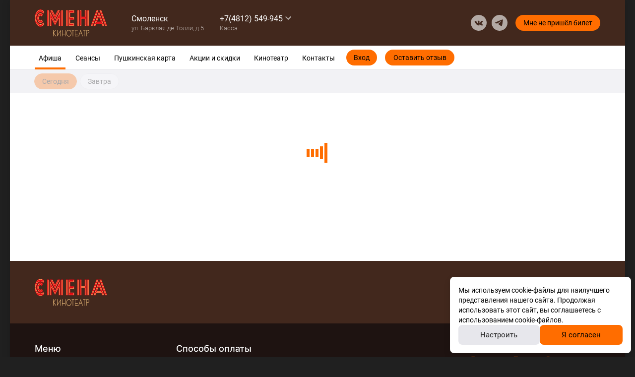

--- FILE ---
content_type: text/html
request_url: https://smena-kino.ru/
body_size: 970
content:
<!doctype html><html><head><meta charset="UTF-8"><meta name="viewport" content="width=device-width,initial-scale=1,maximum-scale=1,user-scalable=no"><meta name="apple-itunes-app" content=""><title>Кинотеатр «Смена» Смоленск. Расписание сеансов, репертуар, афиша, билеты</title><meta class="meta-tag" data-type="name" name="description" content="Покупка билетов онлайн, выбор лучших мест в зале. Следите за новинками кино и специальными предложениями на нашем сайте"><base href="/"><link rel="icon" href="./img/favicon.png" type="image/x-icon"><script>window.kinokassaApiUrl = "https://kinokassa.kinoplan24.ru";
			window.kinowidgetBaseUrl = "kinowidget.kinoplan.ru";</script></head><body><div id="root"></div><script>(function(d,t,u,e,s){
			e=d.createElement(t);s=d.getElementsByTagName(t)[0];
			e.async=true;e.src=u+'?v='+Date.now();s.parentNode.insertBefore(e,s);
			})(document,'script','//kinowidget.kinoplan.ru/js/kinowidget.min.js');</script><script>window.kinositeSettings={token:'Pshm8LrxVQe19ouONPLD5SXWtaDhIKfM',};</script><script src="../common/chunks/vendor.min.e611874ae354ec1bffe4.js"></script><script src="../common/kinosite-main.min.f6d730ba268ec801d273.js"></script><script src="../common/common-styles.min.e927e881444899657585.js"></script><script src="kinosite-module.min.5ece9858a6285e51e11c.js"></script><script src="current-cinema.min.b2ac8208fe234cca5640.js"></script></body></html>

--- FILE ---
content_type: application/javascript
request_url: https://smena-kino.ru/current-cinema.min.b2ac8208fe234cca5640.js
body_size: 1357
content:
!function(){"use strict";var n,t,e,r={69306:function(n,t,e){var r=e(87537),o=e.n(r),i=e(23645),u=e.n(i)()(o());u.push([n.id,"","",{version:3,sources:[],names:[],mappings:"",sourceRoot:""}]),t.Z=u},92843:function(n,t,e){var r=e(93379),o=e.n(r),i=e(7795),u=e.n(i),f=e(90569),c=e.n(f),a=e(3565),l=e.n(a),s=e(19216),d=e.n(s),p=e(44589),v=e.n(p),b=e(69306),h={};h.styleTagTransform=v(),h.setAttributes=l(),h.insert=c().bind(null,"head"),h.domAPI=u(),h.insertStyleElement=d();o()(b.Z,h),b.Z&&b.Z.locals&&b.Z.locals}},o={};function i(n){var t=o[n];if(void 0!==t)return t.exports;var e=o[n]={id:n,loaded:!1,exports:{}};return r[n].call(e.exports,e,e.exports,i),e.loaded=!0,e.exports}i.m=r,n=[],i.O=function(t,e,r,o){if(!e){var u=1/0;for(l=0;l<n.length;l++){e=n[l][0],r=n[l][1],o=n[l][2];for(var f=!0,c=0;c<e.length;c++)(!1&o||u>=o)&&Object.keys(i.O).every((function(n){return i.O[n](e[c])}))?e.splice(c--,1):(f=!1,o<u&&(u=o));if(f){n.splice(l--,1);var a=r();void 0!==a&&(t=a)}}return t}o=o||0;for(var l=n.length;l>0&&n[l-1][2]>o;l--)n[l]=n[l-1];n[l]=[e,r,o]},i.n=function(n){var t=n&&n.__esModule?function(){return n.default}:function(){return n};return i.d(t,{a:t}),t},e=Object.getPrototypeOf?function(n){return Object.getPrototypeOf(n)}:function(n){return n.__proto__},i.t=function(n,r){if(1&r&&(n=this(n)),8&r)return n;if("object"==typeof n&&n){if(4&r&&n.__esModule)return n;if(16&r&&"function"==typeof n.then)return n}var o=Object.create(null);i.r(o);var u={};t=t||[null,e({}),e([]),e(e)];for(var f=2&r&&n;"object"==typeof f&&!~t.indexOf(f);f=e(f))Object.getOwnPropertyNames(f).forEach((function(t){u[t]=function(){return n[t]}}));return u.default=function(){return n},i.d(o,u),o},i.d=function(n,t){for(var e in t)i.o(t,e)&&!i.o(n,e)&&Object.defineProperty(n,e,{enumerable:!0,get:t[e]})},i.g=function(){if("object"==typeof globalThis)return globalThis;try{return this||new Function("return this")()}catch(n){if("object"==typeof window)return window}}(),i.o=function(n,t){return Object.prototype.hasOwnProperty.call(n,t)},i.r=function(n){"undefined"!=typeof Symbol&&Symbol.toStringTag&&Object.defineProperty(n,Symbol.toStringTag,{value:"Module"}),Object.defineProperty(n,"__esModule",{value:!0})},i.nmd=function(n){return n.paths=[],n.children||(n.children=[]),n},i.j=82829,function(){var n={82829:0};i.O.j=function(t){return 0===n[t]};var t=function(t,e){var r,o,u=e[0],f=e[1],c=e[2],a=0;if(u.some((function(t){return 0!==n[t]}))){for(r in f)i.o(f,r)&&(i.m[r]=f[r]);if(c)var l=c(i)}for(t&&t(e);a<u.length;a++)o=u[a],i.o(n,o)&&n[o]&&n[o][0](),n[o]=0;return i.O(l)},e=self.webpackChunkkinosite=self.webpackChunkkinosite||[];e.forEach(t.bind(null,0)),e.push=t.bind(null,e.push.bind(e))}(),i.nc=void 0;var u=i.O(void 0,[47445],(function(){return i(92843)}));u=i.O(u)}();

--- FILE ---
content_type: application/javascript
request_url: https://smena-kino.ru/common/common-styles.min.e927e881444899657585.js
body_size: 69613
content:
!function(){"use strict";var e,i,A,t={7132:function(e,i,A){var t=A(87537),o=A.n(t),a=A(23645),n=A.n(a)()(o());n.push([e.id,"/*!\n * Likely 3.2.0-dev by Nikolay Rys (linkedin.com/in/nikolay-rys), Ilya Birman (ilyabirman.net), and contributors.\n * Special thanks to Viktor Karpov (twitter.com/vitkarpov), Ivan Akulov (iamakulov.com), Evgeny Steblinsky (volter9.github.io), and Artem Sapegin (sapegin.me).\n *//*!**************************************************************************************************************!*\\\n  !*** css ./node_modules/css-loader/dist/cjs.js!./node_modules/stylus-loader/dist/cjs.js!./source/index.styl ***!\n  \\**************************************************************************************************************/.likely{opacity:0;-webkit-transition:opacity .1s ease-in;transition:opacity .1s ease-in;display:-webkit-inline-box;display:-ms-inline-flexbox;display:inline-flex;-ms-flex-wrap:wrap;flex-wrap:wrap;-webkit-box-pack:center;-ms-flex-pack:center;justify-content:center;font-size:0 !important;text-indent:0 !important}.likely *{visibility:hidden;display:inline-block}.likely_visible,.likely_ready{opacity:1}.likely_visible *,.likely_ready *{visibility:inherit}.likely__button{position:relative;cursor:pointer;-webkit-user-select:none;-moz-user-select:none;-ms-user-select:none;user-select:none;color:inherit}.likely__counter{display:none;position:relative;text-align:center;background-size:1px 1px;background-repeat:repeat-y;background-image:linear-gradient(to right, rgba(0, 0, 0, 0.2) 0, rgba(0, 0, 0, 0) 0.5px, rgba(0, 0, 0, 0) 100%)}.likely__widget,.likely__widget:visited{all:initial;display:inline-block;position:relative;white-space:nowrap;color:#000;background:rgba(231,231,231,.8);-webkit-transition:background .33s ease-out,color .33s ease-out,fill .33s ease-out;transition:background .33s ease-out,color .33s ease-out,fill .33s ease-out}.likely__widget:hover,.likely__widget:visited:hover,.likely__widget:active,.likely__widget:visited:active,.likely__widget:focus,.likely__widget:visited:focus{-webkit-transition:none;transition:none;cursor:pointer}@media(hover: none){.likely__widget:hover,.likely__widget:visited:hover,.likely__widget:active,.likely__widget:visited:active,.likely__widget:focus,.likely__widget:visited:focus{-webkit-transition:background .33s ease-out,color .33s ease-out,fill .33s ease-out;transition:background .33s ease-out,color .33s ease-out,fill .33s ease-out;cursor:unset}}.likely__icon{position:relative;text-align:left}.likely svg{position:absolute;left:50%;top:50%;-webkit-transform:translate(-50%, -50%);-ms-transform:translate(-50%, -50%);transform:translate(-50%, -50%)}.likely__button,.likely__counter{font-weight:normal;font-family:Helvetica Neue,Arial,sans-serif;text-decoration:none;text-rendering:optimizeLegibility;-webkit-font-smoothing:antialiased;-moz-osx-font-smoothing:grayscale;margin:0;outline:0;line-height:inherit;cursor:inherit}.likely__button:empty{display:none}.likely_ready .likely__counter{display:inline-block}.likely_ready .likely__counter_empty{display:none}.likely__widget,.likely__widget:visited,.likely__icon,.likely__button,.likely__counter{vertical-align:top}.likely-light .likely__widget,.likely-dark-theme .likely__widget,.likely-light .likely__widget:visited,.likely-dark-theme .likely__widget:visited{color:#fff;fill:#fff;background:rgba(236,236,236,.16);text-shadow:rgba(0,0,0,.2) 0 0 .33em}.likely-light .likely__counter,.likely-dark-theme .likely__counter{background-image:linear-gradient(to right, rgba(255, 255, 255, 0.4) 0, rgba(255, 255, 255, 0) 0.5px, rgba(255, 255, 255, 0) 100%)}@media(prefers-color-scheme: dark){.likely-color-theme-based .likely__widget,.likely-color-theme-based .likely__widget:visited{color:#fff;fill:#fff;background:rgba(236,236,236,.16);text-shadow:rgba(0,0,0,.2) 0 0 .33em}.likely-color-theme-based .likely__counter{background-image:linear-gradient(to right, rgba(255, 255, 255, 0.4) 0, rgba(255, 255, 255, 0) 0.5px, rgba(255, 255, 255, 0) 100%)}}.likely__widget_facebook,.likely__widget_facebook:visited{fill:#1877f2}.likely__widget_facebook:hover,.likely__widget_facebook:visited:hover,.likely__widget_facebook:active,.likely__widget_facebook:visited:active,.likely__widget_facebook:focus,.likely__widget_facebook:visited:focus{all:initial;fill:#1877f2;-webkit-transition:none;transition:none;cursor:pointer;background:rgba(197,221,251,.8)}@media(hover: none){.likely__widget_facebook:hover,.likely__widget_facebook:visited:hover,.likely__widget_facebook:active,.likely__widget_facebook:visited:active,.likely__widget_facebook:focus,.likely__widget_facebook:visited:focus{-webkit-transition:widget-transition;transition:widget-transition;cursor:unset;background:rgba(231,231,231,.8)}}.likely-light .likely__widget_facebook:hover,.likely-dark-theme .likely__widget_facebook:hover,.likely-light .likely__widget_facebook:visited:hover,.likely-dark-theme .likely__widget_facebook:visited:hover,.likely-light .likely__widget_facebook:active,.likely-dark-theme .likely__widget_facebook:active,.likely-light .likely__widget_facebook:visited:active,.likely-dark-theme .likely__widget_facebook:visited:active,.likely-light .likely__widget_facebook:focus,.likely-dark-theme .likely__widget_facebook:focus,.likely-light .likely__widget_facebook:visited:focus,.likely-dark-theme .likely__widget_facebook:visited:focus{text-shadow:#1877f2 0 0 .25em;background:rgba(24,119,242,.7)}@media(hover: none){.likely-light .likely__widget_facebook:hover,.likely-dark-theme .likely__widget_facebook:hover,.likely-light .likely__widget_facebook:visited:hover,.likely-dark-theme .likely__widget_facebook:visited:hover,.likely-light .likely__widget_facebook:active,.likely-dark-theme .likely__widget_facebook:active,.likely-light .likely__widget_facebook:visited:active,.likely-dark-theme .likely__widget_facebook:visited:active,.likely-light .likely__widget_facebook:focus,.likely-dark-theme .likely__widget_facebook:focus,.likely-light .likely__widget_facebook:visited:focus,.likely-dark-theme .likely__widget_facebook:visited:focus{text-shadow:rgba(0,0,0,.2) 0 0 .33em;background:rgba(236,236,236,.16)}}@media(prefers-color-scheme: dark){.likely-color-theme-based .likely__widget_facebook:hover,.likely-color-theme-based .likely__widget_facebook:visited:hover,.likely-color-theme-based .likely__widget_facebook:active,.likely-color-theme-based .likely__widget_facebook:visited:active,.likely-color-theme-based .likely__widget_facebook:focus,.likely-color-theme-based .likely__widget_facebook:visited:focus{text-shadow:#1877f2 0 0 .25em;background:rgba(24,119,242,.7)}}@media(prefers-color-scheme: dark)and (hover: none){.likely-color-theme-based .likely__widget_facebook:hover,.likely-color-theme-based .likely__widget_facebook:visited:hover,.likely-color-theme-based .likely__widget_facebook:active,.likely-color-theme-based .likely__widget_facebook:visited:active,.likely-color-theme-based .likely__widget_facebook:focus,.likely-color-theme-based .likely__widget_facebook:visited:focus{text-shadow:rgba(0,0,0,.2) 0 0 .33em;background:rgba(236,236,236,.16)}}.likely__widget_linkedin,.likely__widget_linkedin:visited{fill:#0a66c2}.likely__widget_linkedin:hover,.likely__widget_linkedin:visited:hover,.likely__widget_linkedin:active,.likely__widget_linkedin:visited:active,.likely__widget_linkedin:focus,.likely__widget_linkedin:visited:focus{all:initial;fill:#0a66c2;-webkit-transition:none;transition:none;cursor:pointer;background:rgba(193,216,239,.8)}@media(hover: none){.likely__widget_linkedin:hover,.likely__widget_linkedin:visited:hover,.likely__widget_linkedin:active,.likely__widget_linkedin:visited:active,.likely__widget_linkedin:focus,.likely__widget_linkedin:visited:focus{-webkit-transition:widget-transition;transition:widget-transition;cursor:unset;background:rgba(231,231,231,.8)}}.likely-light .likely__widget_linkedin:hover,.likely-dark-theme .likely__widget_linkedin:hover,.likely-light .likely__widget_linkedin:visited:hover,.likely-dark-theme .likely__widget_linkedin:visited:hover,.likely-light .likely__widget_linkedin:active,.likely-dark-theme .likely__widget_linkedin:active,.likely-light .likely__widget_linkedin:visited:active,.likely-dark-theme .likely__widget_linkedin:visited:active,.likely-light .likely__widget_linkedin:focus,.likely-dark-theme .likely__widget_linkedin:focus,.likely-light .likely__widget_linkedin:visited:focus,.likely-dark-theme .likely__widget_linkedin:visited:focus{text-shadow:#0a66c2 0 0 .25em;background:rgba(10,102,194,.7)}@media(hover: none){.likely-light .likely__widget_linkedin:hover,.likely-dark-theme .likely__widget_linkedin:hover,.likely-light .likely__widget_linkedin:visited:hover,.likely-dark-theme .likely__widget_linkedin:visited:hover,.likely-light .likely__widget_linkedin:active,.likely-dark-theme .likely__widget_linkedin:active,.likely-light .likely__widget_linkedin:visited:active,.likely-dark-theme .likely__widget_linkedin:visited:active,.likely-light .likely__widget_linkedin:focus,.likely-dark-theme .likely__widget_linkedin:focus,.likely-light .likely__widget_linkedin:visited:focus,.likely-dark-theme .likely__widget_linkedin:visited:focus{text-shadow:rgba(0,0,0,.2) 0 0 .33em;background:rgba(236,236,236,.16)}}@media(prefers-color-scheme: dark){.likely-color-theme-based .likely__widget_linkedin:hover,.likely-color-theme-based .likely__widget_linkedin:visited:hover,.likely-color-theme-based .likely__widget_linkedin:active,.likely-color-theme-based .likely__widget_linkedin:visited:active,.likely-color-theme-based .likely__widget_linkedin:focus,.likely-color-theme-based .likely__widget_linkedin:visited:focus{text-shadow:#0a66c2 0 0 .25em;background:rgba(10,102,194,.7)}}@media(prefers-color-scheme: dark)and (hover: none){.likely-color-theme-based .likely__widget_linkedin:hover,.likely-color-theme-based .likely__widget_linkedin:visited:hover,.likely-color-theme-based .likely__widget_linkedin:active,.likely-color-theme-based .likely__widget_linkedin:visited:active,.likely-color-theme-based .likely__widget_linkedin:focus,.likely-color-theme-based .likely__widget_linkedin:visited:focus{text-shadow:rgba(0,0,0,.2) 0 0 .33em;background:rgba(236,236,236,.16)}}.likely__widget_odnoklassniki,.likely__widget_odnoklassniki:visited{fill:#ee8208}.likely__widget_odnoklassniki:hover,.likely__widget_odnoklassniki:visited:hover,.likely__widget_odnoklassniki:active,.likely__widget_odnoklassniki:visited:active,.likely__widget_odnoklassniki:focus,.likely__widget_odnoklassniki:visited:focus{all:initial;fill:#ee8208;-webkit-transition:none;transition:none;cursor:pointer;background:rgba(250,223,193,.8)}@media(hover: none){.likely__widget_odnoklassniki:hover,.likely__widget_odnoklassniki:visited:hover,.likely__widget_odnoklassniki:active,.likely__widget_odnoklassniki:visited:active,.likely__widget_odnoklassniki:focus,.likely__widget_odnoklassniki:visited:focus{-webkit-transition:widget-transition;transition:widget-transition;cursor:unset;background:rgba(231,231,231,.8)}}.likely-light .likely__widget_odnoklassniki:hover,.likely-dark-theme .likely__widget_odnoklassniki:hover,.likely-light .likely__widget_odnoklassniki:visited:hover,.likely-dark-theme .likely__widget_odnoklassniki:visited:hover,.likely-light .likely__widget_odnoklassniki:active,.likely-dark-theme .likely__widget_odnoklassniki:active,.likely-light .likely__widget_odnoklassniki:visited:active,.likely-dark-theme .likely__widget_odnoklassniki:visited:active,.likely-light .likely__widget_odnoklassniki:focus,.likely-dark-theme .likely__widget_odnoklassniki:focus,.likely-light .likely__widget_odnoklassniki:visited:focus,.likely-dark-theme .likely__widget_odnoklassniki:visited:focus{text-shadow:#ee8208 0 0 .25em;background:rgba(238,130,8,.7)}@media(hover: none){.likely-light .likely__widget_odnoklassniki:hover,.likely-dark-theme .likely__widget_odnoklassniki:hover,.likely-light .likely__widget_odnoklassniki:visited:hover,.likely-dark-theme .likely__widget_odnoklassniki:visited:hover,.likely-light .likely__widget_odnoklassniki:active,.likely-dark-theme .likely__widget_odnoklassniki:active,.likely-light .likely__widget_odnoklassniki:visited:active,.likely-dark-theme .likely__widget_odnoklassniki:visited:active,.likely-light .likely__widget_odnoklassniki:focus,.likely-dark-theme .likely__widget_odnoklassniki:focus,.likely-light .likely__widget_odnoklassniki:visited:focus,.likely-dark-theme .likely__widget_odnoklassniki:visited:focus{text-shadow:rgba(0,0,0,.2) 0 0 .33em;background:rgba(236,236,236,.16)}}@media(prefers-color-scheme: dark){.likely-color-theme-based .likely__widget_odnoklassniki:hover,.likely-color-theme-based .likely__widget_odnoklassniki:visited:hover,.likely-color-theme-based .likely__widget_odnoklassniki:active,.likely-color-theme-based .likely__widget_odnoklassniki:visited:active,.likely-color-theme-based .likely__widget_odnoklassniki:focus,.likely-color-theme-based .likely__widget_odnoklassniki:visited:focus{text-shadow:#ee8208 0 0 .25em;background:rgba(238,130,8,.7)}}@media(prefers-color-scheme: dark)and (hover: none){.likely-color-theme-based .likely__widget_odnoklassniki:hover,.likely-color-theme-based .likely__widget_odnoklassniki:visited:hover,.likely-color-theme-based .likely__widget_odnoklassniki:active,.likely-color-theme-based .likely__widget_odnoklassniki:visited:active,.likely-color-theme-based .likely__widget_odnoklassniki:focus,.likely-color-theme-based .likely__widget_odnoklassniki:visited:focus{text-shadow:rgba(0,0,0,.2) 0 0 .33em;background:rgba(236,236,236,.16)}}.likely__widget_pinterest,.likely__widget_pinterest:visited{fill:#e60019}.likely__widget_pinterest:hover,.likely__widget_pinterest:visited:hover,.likely__widget_pinterest:active,.likely__widget_pinterest:visited:active,.likely__widget_pinterest:focus,.likely__widget_pinterest:visited:focus{all:initial;fill:#e60019;-webkit-transition:none;transition:none;cursor:pointer;background:rgba(248,191,197,.8)}@media(hover: none){.likely__widget_pinterest:hover,.likely__widget_pinterest:visited:hover,.likely__widget_pinterest:active,.likely__widget_pinterest:visited:active,.likely__widget_pinterest:focus,.likely__widget_pinterest:visited:focus{-webkit-transition:widget-transition;transition:widget-transition;cursor:unset;background:rgba(231,231,231,.8)}}.likely-light .likely__widget_pinterest:hover,.likely-dark-theme .likely__widget_pinterest:hover,.likely-light .likely__widget_pinterest:visited:hover,.likely-dark-theme .likely__widget_pinterest:visited:hover,.likely-light .likely__widget_pinterest:active,.likely-dark-theme .likely__widget_pinterest:active,.likely-light .likely__widget_pinterest:visited:active,.likely-dark-theme .likely__widget_pinterest:visited:active,.likely-light .likely__widget_pinterest:focus,.likely-dark-theme .likely__widget_pinterest:focus,.likely-light .likely__widget_pinterest:visited:focus,.likely-dark-theme .likely__widget_pinterest:visited:focus{text-shadow:#e60019 0 0 .25em;background:rgba(230,0,25,.7)}@media(hover: none){.likely-light .likely__widget_pinterest:hover,.likely-dark-theme .likely__widget_pinterest:hover,.likely-light .likely__widget_pinterest:visited:hover,.likely-dark-theme .likely__widget_pinterest:visited:hover,.likely-light .likely__widget_pinterest:active,.likely-dark-theme .likely__widget_pinterest:active,.likely-light .likely__widget_pinterest:visited:active,.likely-dark-theme .likely__widget_pinterest:visited:active,.likely-light .likely__widget_pinterest:focus,.likely-dark-theme .likely__widget_pinterest:focus,.likely-light .likely__widget_pinterest:visited:focus,.likely-dark-theme .likely__widget_pinterest:visited:focus{text-shadow:rgba(0,0,0,.2) 0 0 .33em;background:rgba(236,236,236,.16)}}@media(prefers-color-scheme: dark){.likely-color-theme-based .likely__widget_pinterest:hover,.likely-color-theme-based .likely__widget_pinterest:visited:hover,.likely-color-theme-based .likely__widget_pinterest:active,.likely-color-theme-based .likely__widget_pinterest:visited:active,.likely-color-theme-based .likely__widget_pinterest:focus,.likely-color-theme-based .likely__widget_pinterest:visited:focus{text-shadow:#e60019 0 0 .25em;background:rgba(230,0,25,.7)}}@media(prefers-color-scheme: dark)and (hover: none){.likely-color-theme-based .likely__widget_pinterest:hover,.likely-color-theme-based .likely__widget_pinterest:visited:hover,.likely-color-theme-based .likely__widget_pinterest:active,.likely-color-theme-based .likely__widget_pinterest:visited:active,.likely-color-theme-based .likely__widget_pinterest:focus,.likely-color-theme-based .likely__widget_pinterest:visited:focus{text-shadow:rgba(0,0,0,.2) 0 0 .33em;background:rgba(236,236,236,.16)}}.likely__widget_reddit,.likely__widget_reddit:visited{fill:#ff4501}.likely__widget_reddit:hover,.likely__widget_reddit:visited:hover,.likely__widget_reddit:active,.likely__widget_reddit:visited:active,.likely__widget_reddit:focus,.likely__widget_reddit:visited:focus{all:initial;fill:#ff4501;-webkit-transition:none;transition:none;cursor:pointer;background:rgba(255,208,191,.8)}@media(hover: none){.likely__widget_reddit:hover,.likely__widget_reddit:visited:hover,.likely__widget_reddit:active,.likely__widget_reddit:visited:active,.likely__widget_reddit:focus,.likely__widget_reddit:visited:focus{-webkit-transition:widget-transition;transition:widget-transition;cursor:unset;background:rgba(231,231,231,.8)}}.likely-light .likely__widget_reddit:hover,.likely-dark-theme .likely__widget_reddit:hover,.likely-light .likely__widget_reddit:visited:hover,.likely-dark-theme .likely__widget_reddit:visited:hover,.likely-light .likely__widget_reddit:active,.likely-dark-theme .likely__widget_reddit:active,.likely-light .likely__widget_reddit:visited:active,.likely-dark-theme .likely__widget_reddit:visited:active,.likely-light .likely__widget_reddit:focus,.likely-dark-theme .likely__widget_reddit:focus,.likely-light .likely__widget_reddit:visited:focus,.likely-dark-theme .likely__widget_reddit:visited:focus{text-shadow:#ff4501 0 0 .25em;background:rgba(255,69,1,.7)}@media(hover: none){.likely-light .likely__widget_reddit:hover,.likely-dark-theme .likely__widget_reddit:hover,.likely-light .likely__widget_reddit:visited:hover,.likely-dark-theme .likely__widget_reddit:visited:hover,.likely-light .likely__widget_reddit:active,.likely-dark-theme .likely__widget_reddit:active,.likely-light .likely__widget_reddit:visited:active,.likely-dark-theme .likely__widget_reddit:visited:active,.likely-light .likely__widget_reddit:focus,.likely-dark-theme .likely__widget_reddit:focus,.likely-light .likely__widget_reddit:visited:focus,.likely-dark-theme .likely__widget_reddit:visited:focus{text-shadow:rgba(0,0,0,.2) 0 0 .33em;background:rgba(236,236,236,.16)}}@media(prefers-color-scheme: dark){.likely-color-theme-based .likely__widget_reddit:hover,.likely-color-theme-based .likely__widget_reddit:visited:hover,.likely-color-theme-based .likely__widget_reddit:active,.likely-color-theme-based .likely__widget_reddit:visited:active,.likely-color-theme-based .likely__widget_reddit:focus,.likely-color-theme-based .likely__widget_reddit:visited:focus{text-shadow:#ff4501 0 0 .25em;background:rgba(255,69,1,.7)}}@media(prefers-color-scheme: dark)and (hover: none){.likely-color-theme-based .likely__widget_reddit:hover,.likely-color-theme-based .likely__widget_reddit:visited:hover,.likely-color-theme-based .likely__widget_reddit:active,.likely-color-theme-based .likely__widget_reddit:visited:active,.likely-color-theme-based .likely__widget_reddit:focus,.likely-color-theme-based .likely__widget_reddit:visited:focus{text-shadow:rgba(0,0,0,.2) 0 0 .33em;background:rgba(236,236,236,.16)}}.likely__widget_telegram,.likely__widget_telegram:visited{fill:#35a3dc}.likely__widget_telegram:hover,.likely__widget_telegram:visited:hover,.likely__widget_telegram:active,.likely__widget_telegram:visited:active,.likely__widget_telegram:focus,.likely__widget_telegram:visited:focus{all:initial;fill:#35a3dc;-webkit-transition:none;transition:none;cursor:pointer;background:rgba(204,232,246,.8)}@media(hover: none){.likely__widget_telegram:hover,.likely__widget_telegram:visited:hover,.likely__widget_telegram:active,.likely__widget_telegram:visited:active,.likely__widget_telegram:focus,.likely__widget_telegram:visited:focus{-webkit-transition:widget-transition;transition:widget-transition;cursor:unset;background:rgba(231,231,231,.8)}}.likely-light .likely__widget_telegram:hover,.likely-dark-theme .likely__widget_telegram:hover,.likely-light .likely__widget_telegram:visited:hover,.likely-dark-theme .likely__widget_telegram:visited:hover,.likely-light .likely__widget_telegram:active,.likely-dark-theme .likely__widget_telegram:active,.likely-light .likely__widget_telegram:visited:active,.likely-dark-theme .likely__widget_telegram:visited:active,.likely-light .likely__widget_telegram:focus,.likely-dark-theme .likely__widget_telegram:focus,.likely-light .likely__widget_telegram:visited:focus,.likely-dark-theme .likely__widget_telegram:visited:focus{text-shadow:#35a3dc 0 0 .25em;background:rgba(53,163,220,.7)}@media(hover: none){.likely-light .likely__widget_telegram:hover,.likely-dark-theme .likely__widget_telegram:hover,.likely-light .likely__widget_telegram:visited:hover,.likely-dark-theme .likely__widget_telegram:visited:hover,.likely-light .likely__widget_telegram:active,.likely-dark-theme .likely__widget_telegram:active,.likely-light .likely__widget_telegram:visited:active,.likely-dark-theme .likely__widget_telegram:visited:active,.likely-light .likely__widget_telegram:focus,.likely-dark-theme .likely__widget_telegram:focus,.likely-light .likely__widget_telegram:visited:focus,.likely-dark-theme .likely__widget_telegram:visited:focus{text-shadow:rgba(0,0,0,.2) 0 0 .33em;background:rgba(236,236,236,.16)}}@media(prefers-color-scheme: dark){.likely-color-theme-based .likely__widget_telegram:hover,.likely-color-theme-based .likely__widget_telegram:visited:hover,.likely-color-theme-based .likely__widget_telegram:active,.likely-color-theme-based .likely__widget_telegram:visited:active,.likely-color-theme-based .likely__widget_telegram:focus,.likely-color-theme-based .likely__widget_telegram:visited:focus{text-shadow:#35a3dc 0 0 .25em;background:rgba(53,163,220,.7)}}@media(prefers-color-scheme: dark)and (hover: none){.likely-color-theme-based .likely__widget_telegram:hover,.likely-color-theme-based .likely__widget_telegram:visited:hover,.likely-color-theme-based .likely__widget_telegram:active,.likely-color-theme-based .likely__widget_telegram:visited:active,.likely-color-theme-based .likely__widget_telegram:focus,.likely-color-theme-based .likely__widget_telegram:visited:focus{text-shadow:rgba(0,0,0,.2) 0 0 .33em;background:rgba(236,236,236,.16)}}.likely__widget_twitter,.likely__widget_twitter:visited{fill:#1da1f2}.likely__widget_twitter:hover,.likely__widget_twitter:visited:hover,.likely__widget_twitter:active,.likely__widget_twitter:visited:active,.likely__widget_twitter:focus,.likely__widget_twitter:visited:focus{all:initial;fill:#1da1f2;-webkit-transition:none;transition:none;cursor:pointer;background:rgba(198,231,251,.8)}@media(hover: none){.likely__widget_twitter:hover,.likely__widget_twitter:visited:hover,.likely__widget_twitter:active,.likely__widget_twitter:visited:active,.likely__widget_twitter:focus,.likely__widget_twitter:visited:focus{-webkit-transition:widget-transition;transition:widget-transition;cursor:unset;background:rgba(231,231,231,.8)}}.likely-light .likely__widget_twitter:hover,.likely-dark-theme .likely__widget_twitter:hover,.likely-light .likely__widget_twitter:visited:hover,.likely-dark-theme .likely__widget_twitter:visited:hover,.likely-light .likely__widget_twitter:active,.likely-dark-theme .likely__widget_twitter:active,.likely-light .likely__widget_twitter:visited:active,.likely-dark-theme .likely__widget_twitter:visited:active,.likely-light .likely__widget_twitter:focus,.likely-dark-theme .likely__widget_twitter:focus,.likely-light .likely__widget_twitter:visited:focus,.likely-dark-theme .likely__widget_twitter:visited:focus{text-shadow:#1da1f2 0 0 .25em;background:rgba(29,161,242,.7)}@media(hover: none){.likely-light .likely__widget_twitter:hover,.likely-dark-theme .likely__widget_twitter:hover,.likely-light .likely__widget_twitter:visited:hover,.likely-dark-theme .likely__widget_twitter:visited:hover,.likely-light .likely__widget_twitter:active,.likely-dark-theme .likely__widget_twitter:active,.likely-light .likely__widget_twitter:visited:active,.likely-dark-theme .likely__widget_twitter:visited:active,.likely-light .likely__widget_twitter:focus,.likely-dark-theme .likely__widget_twitter:focus,.likely-light .likely__widget_twitter:visited:focus,.likely-dark-theme .likely__widget_twitter:visited:focus{text-shadow:rgba(0,0,0,.2) 0 0 .33em;background:rgba(236,236,236,.16)}}@media(prefers-color-scheme: dark){.likely-color-theme-based .likely__widget_twitter:hover,.likely-color-theme-based .likely__widget_twitter:visited:hover,.likely-color-theme-based .likely__widget_twitter:active,.likely-color-theme-based .likely__widget_twitter:visited:active,.likely-color-theme-based .likely__widget_twitter:focus,.likely-color-theme-based .likely__widget_twitter:visited:focus{text-shadow:#1da1f2 0 0 .25em;background:rgba(29,161,242,.7)}}@media(prefers-color-scheme: dark)and (hover: none){.likely-color-theme-based .likely__widget_twitter:hover,.likely-color-theme-based .likely__widget_twitter:visited:hover,.likely-color-theme-based .likely__widget_twitter:active,.likely-color-theme-based .likely__widget_twitter:visited:active,.likely-color-theme-based .likely__widget_twitter:focus,.likely-color-theme-based .likely__widget_twitter:visited:focus{text-shadow:rgba(0,0,0,.2) 0 0 .33em;background:rgba(236,236,236,.16)}}.likely__widget_viber,.likely__widget_viber:visited{fill:#7360f2}.likely__widget_viber:hover,.likely__widget_viber:visited:hover,.likely__widget_viber:active,.likely__widget_viber:visited:active,.likely__widget_viber:focus,.likely__widget_viber:visited:focus{all:initial;fill:#7360f2;-webkit-transition:none;transition:none;cursor:pointer;background:rgba(220,215,251,.8)}@media(hover: none){.likely__widget_viber:hover,.likely__widget_viber:visited:hover,.likely__widget_viber:active,.likely__widget_viber:visited:active,.likely__widget_viber:focus,.likely__widget_viber:visited:focus{-webkit-transition:widget-transition;transition:widget-transition;cursor:unset;background:rgba(231,231,231,.8)}}.likely-light .likely__widget_viber:hover,.likely-dark-theme .likely__widget_viber:hover,.likely-light .likely__widget_viber:visited:hover,.likely-dark-theme .likely__widget_viber:visited:hover,.likely-light .likely__widget_viber:active,.likely-dark-theme .likely__widget_viber:active,.likely-light .likely__widget_viber:visited:active,.likely-dark-theme .likely__widget_viber:visited:active,.likely-light .likely__widget_viber:focus,.likely-dark-theme .likely__widget_viber:focus,.likely-light .likely__widget_viber:visited:focus,.likely-dark-theme .likely__widget_viber:visited:focus{text-shadow:#7360f2 0 0 .25em;background:rgba(115,96,242,.7)}@media(hover: none){.likely-light .likely__widget_viber:hover,.likely-dark-theme .likely__widget_viber:hover,.likely-light .likely__widget_viber:visited:hover,.likely-dark-theme .likely__widget_viber:visited:hover,.likely-light .likely__widget_viber:active,.likely-dark-theme .likely__widget_viber:active,.likely-light .likely__widget_viber:visited:active,.likely-dark-theme .likely__widget_viber:visited:active,.likely-light .likely__widget_viber:focus,.likely-dark-theme .likely__widget_viber:focus,.likely-light .likely__widget_viber:visited:focus,.likely-dark-theme .likely__widget_viber:visited:focus{text-shadow:rgba(0,0,0,.2) 0 0 .33em;background:rgba(236,236,236,.16)}}@media(prefers-color-scheme: dark){.likely-color-theme-based .likely__widget_viber:hover,.likely-color-theme-based .likely__widget_viber:visited:hover,.likely-color-theme-based .likely__widget_viber:active,.likely-color-theme-based .likely__widget_viber:visited:active,.likely-color-theme-based .likely__widget_viber:focus,.likely-color-theme-based .likely__widget_viber:visited:focus{text-shadow:#7360f2 0 0 .25em;background:rgba(115,96,242,.7)}}@media(prefers-color-scheme: dark)and (hover: none){.likely-color-theme-based .likely__widget_viber:hover,.likely-color-theme-based .likely__widget_viber:visited:hover,.likely-color-theme-based .likely__widget_viber:active,.likely-color-theme-based .likely__widget_viber:visited:active,.likely-color-theme-based .likely__widget_viber:focus,.likely-color-theme-based .likely__widget_viber:visited:focus{text-shadow:rgba(0,0,0,.2) 0 0 .33em;background:rgba(236,236,236,.16)}}.likely__widget_vkontakte,.likely__widget_vkontakte:visited{fill:#07f}.likely__widget_vkontakte:hover,.likely__widget_vkontakte:visited:hover,.likely__widget_vkontakte:active,.likely__widget_vkontakte:visited:active,.likely__widget_vkontakte:focus,.likely__widget_vkontakte:visited:focus{all:initial;fill:#07f;-webkit-transition:none;transition:none;cursor:pointer;background:rgba(191,221,255,.8)}@media(hover: none){.likely__widget_vkontakte:hover,.likely__widget_vkontakte:visited:hover,.likely__widget_vkontakte:active,.likely__widget_vkontakte:visited:active,.likely__widget_vkontakte:focus,.likely__widget_vkontakte:visited:focus{-webkit-transition:widget-transition;transition:widget-transition;cursor:unset;background:rgba(231,231,231,.8)}}.likely-light .likely__widget_vkontakte:hover,.likely-dark-theme .likely__widget_vkontakte:hover,.likely-light .likely__widget_vkontakte:visited:hover,.likely-dark-theme .likely__widget_vkontakte:visited:hover,.likely-light .likely__widget_vkontakte:active,.likely-dark-theme .likely__widget_vkontakte:active,.likely-light .likely__widget_vkontakte:visited:active,.likely-dark-theme .likely__widget_vkontakte:visited:active,.likely-light .likely__widget_vkontakte:focus,.likely-dark-theme .likely__widget_vkontakte:focus,.likely-light .likely__widget_vkontakte:visited:focus,.likely-dark-theme .likely__widget_vkontakte:visited:focus{text-shadow:#07f 0 0 .25em;background:rgba(0,119,255,.7)}@media(hover: none){.likely-light .likely__widget_vkontakte:hover,.likely-dark-theme .likely__widget_vkontakte:hover,.likely-light .likely__widget_vkontakte:visited:hover,.likely-dark-theme .likely__widget_vkontakte:visited:hover,.likely-light .likely__widget_vkontakte:active,.likely-dark-theme .likely__widget_vkontakte:active,.likely-light .likely__widget_vkontakte:visited:active,.likely-dark-theme .likely__widget_vkontakte:visited:active,.likely-light .likely__widget_vkontakte:focus,.likely-dark-theme .likely__widget_vkontakte:focus,.likely-light .likely__widget_vkontakte:visited:focus,.likely-dark-theme .likely__widget_vkontakte:visited:focus{text-shadow:rgba(0,0,0,.2) 0 0 .33em;background:rgba(236,236,236,.16)}}@media(prefers-color-scheme: dark){.likely-color-theme-based .likely__widget_vkontakte:hover,.likely-color-theme-based .likely__widget_vkontakte:visited:hover,.likely-color-theme-based .likely__widget_vkontakte:active,.likely-color-theme-based .likely__widget_vkontakte:visited:active,.likely-color-theme-based .likely__widget_vkontakte:focus,.likely-color-theme-based .likely__widget_vkontakte:visited:focus{text-shadow:#07f 0 0 .25em;background:rgba(0,119,255,.7)}}@media(prefers-color-scheme: dark)and (hover: none){.likely-color-theme-based .likely__widget_vkontakte:hover,.likely-color-theme-based .likely__widget_vkontakte:visited:hover,.likely-color-theme-based .likely__widget_vkontakte:active,.likely-color-theme-based .likely__widget_vkontakte:visited:active,.likely-color-theme-based .likely__widget_vkontakte:focus,.likely-color-theme-based .likely__widget_vkontakte:visited:focus{text-shadow:rgba(0,0,0,.2) 0 0 .33em;background:rgba(236,236,236,.16)}}.likely__widget_whatsapp,.likely__widget_whatsapp:visited{fill:#25d366}.likely__widget_whatsapp:hover,.likely__widget_whatsapp:visited:hover,.likely__widget_whatsapp:active,.likely__widget_whatsapp:visited:active,.likely__widget_whatsapp:focus,.likely__widget_whatsapp:visited:focus{all:initial;fill:#25d366;-webkit-transition:none;transition:none;cursor:pointer;background:rgba(200,244,216,.8)}@media(hover: none){.likely__widget_whatsapp:hover,.likely__widget_whatsapp:visited:hover,.likely__widget_whatsapp:active,.likely__widget_whatsapp:visited:active,.likely__widget_whatsapp:focus,.likely__widget_whatsapp:visited:focus{-webkit-transition:widget-transition;transition:widget-transition;cursor:unset;background:rgba(231,231,231,.8)}}.likely-light .likely__widget_whatsapp:hover,.likely-dark-theme .likely__widget_whatsapp:hover,.likely-light .likely__widget_whatsapp:visited:hover,.likely-dark-theme .likely__widget_whatsapp:visited:hover,.likely-light .likely__widget_whatsapp:active,.likely-dark-theme .likely__widget_whatsapp:active,.likely-light .likely__widget_whatsapp:visited:active,.likely-dark-theme .likely__widget_whatsapp:visited:active,.likely-light .likely__widget_whatsapp:focus,.likely-dark-theme .likely__widget_whatsapp:focus,.likely-light .likely__widget_whatsapp:visited:focus,.likely-dark-theme .likely__widget_whatsapp:visited:focus{text-shadow:#25d366 0 0 .25em;background:rgba(37,211,102,.7)}@media(hover: none){.likely-light .likely__widget_whatsapp:hover,.likely-dark-theme .likely__widget_whatsapp:hover,.likely-light .likely__widget_whatsapp:visited:hover,.likely-dark-theme .likely__widget_whatsapp:visited:hover,.likely-light .likely__widget_whatsapp:active,.likely-dark-theme .likely__widget_whatsapp:active,.likely-light .likely__widget_whatsapp:visited:active,.likely-dark-theme .likely__widget_whatsapp:visited:active,.likely-light .likely__widget_whatsapp:focus,.likely-dark-theme .likely__widget_whatsapp:focus,.likely-light .likely__widget_whatsapp:visited:focus,.likely-dark-theme .likely__widget_whatsapp:visited:focus{text-shadow:rgba(0,0,0,.2) 0 0 .33em;background:rgba(236,236,236,.16)}}@media(prefers-color-scheme: dark){.likely-color-theme-based .likely__widget_whatsapp:hover,.likely-color-theme-based .likely__widget_whatsapp:visited:hover,.likely-color-theme-based .likely__widget_whatsapp:active,.likely-color-theme-based .likely__widget_whatsapp:visited:active,.likely-color-theme-based .likely__widget_whatsapp:focus,.likely-color-theme-based .likely__widget_whatsapp:visited:focus{text-shadow:#25d366 0 0 .25em;background:rgba(37,211,102,.7)}}@media(prefers-color-scheme: dark)and (hover: none){.likely-color-theme-based .likely__widget_whatsapp:hover,.likely-color-theme-based .likely__widget_whatsapp:visited:hover,.likely-color-theme-based .likely__widget_whatsapp:active,.likely-color-theme-based .likely__widget_whatsapp:visited:active,.likely-color-theme-based .likely__widget_whatsapp:focus,.likely-color-theme-based .likely__widget_whatsapp:visited:focus{text-shadow:rgba(0,0,0,.2) 0 0 .33em;background:rgba(236,236,236,.16)}}.likely{gap:10px}.likely .likely__widget,.likely .likely__widget:visited{line-height:20px;font-size:14px;border-radius:3px;height:22px}.likely .likely__icon{width:22px;height:22px}.likely .likely__button{padding:1px 4px 1px 0}.likely .likely__counter{padding:1px 4px}.likely svg{width:16px;height:16px}.likely-big{gap:12px}.likely-big .likely__widget,.likely-big .likely__widget:visited{line-height:28px;font-size:18px;border-radius:4px;height:32px}.likely-big .likely__icon{width:32px;height:32px}.likely-big .likely__button{padding:2px 6px 2px 0}.likely-big .likely__counter{padding:2px 6px}.likely-big svg{width:24px;height:24px}.likely-small{gap:8px}.likely-small .likely__widget,.likely-small .likely__widget:visited{line-height:14px;font-size:12px;border-radius:2px;height:18px}.likely-small .likely__icon{width:18px;height:18px}.likely-small .likely__button{padding:2px 3px 2px 0}.likely-small .likely__counter{padding:2px 3px}.likely-small svg{width:12px;height:12px}","",{version:3,sources:["webpack://./node_modules/ilyabirman-likely/release/likely.css"],names:[],mappings:"AAAA;;;EAGE,CAAC;;iHAE8G,CAAC,QAAQ,SAAS,CAAC,sCAAsC,CAAC,8BAA8B,CAAC,0BAA0B,CAAC,0BAA0B,CAAC,mBAAmB,CAAC,kBAAkB,CAAC,cAAc,CAAC,uBAAuB,CAAC,oBAAoB,CAAC,sBAAsB,CAAC,sBAAsB,CAAC,wBAAwB,CAAC,UAAU,iBAAiB,CAAC,oBAAoB,CAAC,8BAA8B,SAAS,CAAC,kCAAkC,kBAAkB,CAAC,gBAAgB,iBAAiB,CAAC,cAAc,CAAC,wBAAwB,CAAC,qBAAqB,CAAC,oBAAoB,CAAC,gBAAgB,CAAC,aAAa,CAAC,iBAAiB,YAAY,CAAC,iBAAiB,CAAC,iBAAiB,CAAC,uBAAuB,CAAC,0BAA0B,CAAC,+GAA+G,CAAC,wCAAwC,WAAW,CAAC,oBAAoB,CAAC,iBAAiB,CAAC,kBAAkB,CAAC,UAAU,CAAC,+BAA+B,CAAC,kFAAkF,CAAC,0EAA0E,CAAC,8JAA8J,uBAAuB,CAAC,eAAe,CAAC,cAAc,CAAC,oBAAoB,8JAA8J,kFAAkF,CAAC,0EAA0E,CAAC,YAAY,CAAC,CAAC,cAAc,iBAAiB,CAAC,eAAe,CAAC,YAAY,iBAAiB,CAAC,QAAQ,CAAC,OAAO,CAAC,uCAAuC,CAAC,mCAAmC,CAAC,+BAA+B,CAAC,iCAAiC,kBAAkB,CAAC,2CAA2C,CAAC,oBAAoB,CAAC,iCAAiC,CAAC,kCAAkC,CAAC,iCAAiC,CAAC,QAAQ,CAAC,SAAS,CAAC,mBAAmB,CAAC,cAAc,CAAC,sBAAsB,YAAY,CAAC,+BAA+B,oBAAoB,CAAC,qCAAqC,YAAY,CAAC,uFAAuF,kBAAkB,CAAC,kJAAkJ,UAAU,CAAC,SAAS,CAAC,gCAAgC,CAAC,oCAAoC,CAAC,mEAAmE,iIAAiI,CAAC,mCAAmC,4FAA4F,UAAU,CAAC,SAAS,CAAC,gCAAgC,CAAC,oCAAoC,CAAC,2CAA2C,iIAAiI,CAAC,CAAC,0DAA0D,YAAY,CAAC,oNAAoN,WAAW,CAAC,YAAY,CAAC,uBAAuB,CAAC,eAAe,CAAC,cAAc,CAAC,+BAA+B,CAAC,oBAAoB,oNAAoN,oCAAoC,CAAC,4BAA4B,CAAC,YAAY,CAAC,+BAA+B,CAAC,CAAC,8mBAA8mB,6BAA6B,CAAC,8BAA8B,CAAC,oBAAoB,8mBAA8mB,oCAAoC,CAAC,gCAAgC,CAAC,CAAC,mCAAmC,gXAAgX,6BAA6B,CAAC,8BAA8B,CAAC,CAAC,oDAAoD,gXAAgX,oCAAoC,CAAC,gCAAgC,CAAC,CAAC,0DAA0D,YAAY,CAAC,oNAAoN,WAAW,CAAC,YAAY,CAAC,uBAAuB,CAAC,eAAe,CAAC,cAAc,CAAC,+BAA+B,CAAC,oBAAoB,oNAAoN,oCAAoC,CAAC,4BAA4B,CAAC,YAAY,CAAC,+BAA+B,CAAC,CAAC,8mBAA8mB,6BAA6B,CAAC,8BAA8B,CAAC,oBAAoB,8mBAA8mB,oCAAoC,CAAC,gCAAgC,CAAC,CAAC,mCAAmC,gXAAgX,6BAA6B,CAAC,8BAA8B,CAAC,CAAC,oDAAoD,gXAAgX,oCAAoC,CAAC,gCAAgC,CAAC,CAAC,oEAAoE,YAAY,CAAC,kPAAkP,WAAW,CAAC,YAAY,CAAC,uBAAuB,CAAC,eAAe,CAAC,cAAc,CAAC,+BAA+B,CAAC,oBAAoB,kPAAkP,oCAAoC,CAAC,4BAA4B,CAAC,YAAY,CAAC,+BAA+B,CAAC,CAAC,0qBAA0qB,6BAA6B,CAAC,6BAA6B,CAAC,oBAAoB,0qBAA0qB,oCAAoC,CAAC,gCAAgC,CAAC,CAAC,mCAAmC,8YAA8Y,6BAA6B,CAAC,6BAA6B,CAAC,CAAC,oDAAoD,8YAA8Y,oCAAoC,CAAC,gCAAgC,CAAC,CAAC,4DAA4D,YAAY,CAAC,0NAA0N,WAAW,CAAC,YAAY,CAAC,uBAAuB,CAAC,eAAe,CAAC,cAAc,CAAC,+BAA+B,CAAC,oBAAoB,0NAA0N,oCAAoC,CAAC,4BAA4B,CAAC,YAAY,CAAC,+BAA+B,CAAC,CAAC,0nBAA0nB,6BAA6B,CAAC,4BAA4B,CAAC,oBAAoB,0nBAA0nB,oCAAoC,CAAC,gCAAgC,CAAC,CAAC,mCAAmC,sXAAsX,6BAA6B,CAAC,4BAA4B,CAAC,CAAC,oDAAoD,sXAAsX,oCAAoC,CAAC,gCAAgC,CAAC,CAAC,sDAAsD,YAAY,CAAC,wMAAwM,WAAW,CAAC,YAAY,CAAC,uBAAuB,CAAC,eAAe,CAAC,cAAc,CAAC,+BAA+B,CAAC,oBAAoB,wMAAwM,oCAAoC,CAAC,4BAA4B,CAAC,YAAY,CAAC,+BAA+B,CAAC,CAAC,slBAAslB,6BAA6B,CAAC,4BAA4B,CAAC,oBAAoB,slBAAslB,oCAAoC,CAAC,gCAAgC,CAAC,CAAC,mCAAmC,oWAAoW,6BAA6B,CAAC,4BAA4B,CAAC,CAAC,oDAAoD,oWAAoW,oCAAoC,CAAC,gCAAgC,CAAC,CAAC,0DAA0D,YAAY,CAAC,oNAAoN,WAAW,CAAC,YAAY,CAAC,uBAAuB,CAAC,eAAe,CAAC,cAAc,CAAC,+BAA+B,CAAC,oBAAoB,oNAAoN,oCAAoC,CAAC,4BAA4B,CAAC,YAAY,CAAC,+BAA+B,CAAC,CAAC,8mBAA8mB,6BAA6B,CAAC,8BAA8B,CAAC,oBAAoB,8mBAA8mB,oCAAoC,CAAC,gCAAgC,CAAC,CAAC,mCAAmC,gXAAgX,6BAA6B,CAAC,8BAA8B,CAAC,CAAC,oDAAoD,gXAAgX,oCAAoC,CAAC,gCAAgC,CAAC,CAAC,wDAAwD,YAAY,CAAC,8MAA8M,WAAW,CAAC,YAAY,CAAC,uBAAuB,CAAC,eAAe,CAAC,cAAc,CAAC,+BAA+B,CAAC,oBAAoB,8MAA8M,oCAAoC,CAAC,4BAA4B,CAAC,YAAY,CAAC,+BAA+B,CAAC,CAAC,kmBAAkmB,6BAA6B,CAAC,8BAA8B,CAAC,oBAAoB,kmBAAkmB,oCAAoC,CAAC,gCAAgC,CAAC,CAAC,mCAAmC,0WAA0W,6BAA6B,CAAC,8BAA8B,CAAC,CAAC,oDAAoD,0WAA0W,oCAAoC,CAAC,gCAAgC,CAAC,CAAC,oDAAoD,YAAY,CAAC,kMAAkM,WAAW,CAAC,YAAY,CAAC,uBAAuB,CAAC,eAAe,CAAC,cAAc,CAAC,+BAA+B,CAAC,oBAAoB,kMAAkM,oCAAoC,CAAC,4BAA4B,CAAC,YAAY,CAAC,+BAA+B,CAAC,CAAC,0kBAA0kB,6BAA6B,CAAC,8BAA8B,CAAC,oBAAoB,0kBAA0kB,oCAAoC,CAAC,gCAAgC,CAAC,CAAC,mCAAmC,8VAA8V,6BAA6B,CAAC,8BAA8B,CAAC,CAAC,oDAAoD,8VAA8V,oCAAoC,CAAC,gCAAgC,CAAC,CAAC,4DAA4D,SAAS,CAAC,0NAA0N,WAAW,CAAC,SAAS,CAAC,uBAAuB,CAAC,eAAe,CAAC,cAAc,CAAC,+BAA+B,CAAC,oBAAoB,0NAA0N,oCAAoC,CAAC,4BAA4B,CAAC,YAAY,CAAC,+BAA+B,CAAC,CAAC,0nBAA0nB,0BAA0B,CAAC,6BAA6B,CAAC,oBAAoB,0nBAA0nB,oCAAoC,CAAC,gCAAgC,CAAC,CAAC,mCAAmC,sXAAsX,0BAA0B,CAAC,6BAA6B,CAAC,CAAC,oDAAoD,sXAAsX,oCAAoC,CAAC,gCAAgC,CAAC,CAAC,0DAA0D,YAAY,CAAC,oNAAoN,WAAW,CAAC,YAAY,CAAC,uBAAuB,CAAC,eAAe,CAAC,cAAc,CAAC,+BAA+B,CAAC,oBAAoB,oNAAoN,oCAAoC,CAAC,4BAA4B,CAAC,YAAY,CAAC,+BAA+B,CAAC,CAAC,8mBAA8mB,6BAA6B,CAAC,8BAA8B,CAAC,oBAAoB,8mBAA8mB,oCAAoC,CAAC,gCAAgC,CAAC,CAAC,mCAAmC,gXAAgX,6BAA6B,CAAC,8BAA8B,CAAC,CAAC,oDAAoD,gXAAgX,oCAAoC,CAAC,gCAAgC,CAAC,CAAC,QAAQ,QAAQ,CAAC,wDAAwD,gBAAgB,CAAC,cAAc,CAAC,iBAAiB,CAAC,WAAW,CAAC,sBAAsB,UAAU,CAAC,WAAW,CAAC,wBAAwB,qBAAqB,CAAC,yBAAyB,eAAe,CAAC,YAAY,UAAU,CAAC,WAAW,CAAC,YAAY,QAAQ,CAAC,gEAAgE,gBAAgB,CAAC,cAAc,CAAC,iBAAiB,CAAC,WAAW,CAAC,0BAA0B,UAAU,CAAC,WAAW,CAAC,4BAA4B,qBAAqB,CAAC,6BAA6B,eAAe,CAAC,gBAAgB,UAAU,CAAC,WAAW,CAAC,cAAc,OAAO,CAAC,oEAAoE,gBAAgB,CAAC,cAAc,CAAC,iBAAiB,CAAC,WAAW,CAAC,4BAA4B,UAAU,CAAC,WAAW,CAAC,8BAA8B,qBAAqB,CAAC,+BAA+B,eAAe,CAAC,kBAAkB,UAAU,CAAC,WAAW",sourcesContent:["/*!\n * Likely 3.2.0-dev by Nikolay Rys (linkedin.com/in/nikolay-rys), Ilya Birman (ilyabirman.net), and contributors.\n * Special thanks to Viktor Karpov (twitter.com/vitkarpov), Ivan Akulov (iamakulov.com), Evgeny Steblinsky (volter9.github.io), and Artem Sapegin (sapegin.me).\n *//*!**************************************************************************************************************!*\\\n  !*** css ./node_modules/css-loader/dist/cjs.js!./node_modules/stylus-loader/dist/cjs.js!./source/index.styl ***!\n  \\**************************************************************************************************************/.likely{opacity:0;-webkit-transition:opacity .1s ease-in;transition:opacity .1s ease-in;display:-webkit-inline-box;display:-ms-inline-flexbox;display:inline-flex;-ms-flex-wrap:wrap;flex-wrap:wrap;-webkit-box-pack:center;-ms-flex-pack:center;justify-content:center;font-size:0 !important;text-indent:0 !important}.likely *{visibility:hidden;display:inline-block}.likely_visible,.likely_ready{opacity:1}.likely_visible *,.likely_ready *{visibility:inherit}.likely__button{position:relative;cursor:pointer;-webkit-user-select:none;-moz-user-select:none;-ms-user-select:none;user-select:none;color:inherit}.likely__counter{display:none;position:relative;text-align:center;background-size:1px 1px;background-repeat:repeat-y;background-image:linear-gradient(to right, rgba(0, 0, 0, 0.2) 0, rgba(0, 0, 0, 0) 0.5px, rgba(0, 0, 0, 0) 100%)}.likely__widget,.likely__widget:visited{all:initial;display:inline-block;position:relative;white-space:nowrap;color:#000;background:rgba(231,231,231,.8);-webkit-transition:background .33s ease-out,color .33s ease-out,fill .33s ease-out;transition:background .33s ease-out,color .33s ease-out,fill .33s ease-out}.likely__widget:hover,.likely__widget:visited:hover,.likely__widget:active,.likely__widget:visited:active,.likely__widget:focus,.likely__widget:visited:focus{-webkit-transition:none;transition:none;cursor:pointer}@media(hover: none){.likely__widget:hover,.likely__widget:visited:hover,.likely__widget:active,.likely__widget:visited:active,.likely__widget:focus,.likely__widget:visited:focus{-webkit-transition:background .33s ease-out,color .33s ease-out,fill .33s ease-out;transition:background .33s ease-out,color .33s ease-out,fill .33s ease-out;cursor:unset}}.likely__icon{position:relative;text-align:left}.likely svg{position:absolute;left:50%;top:50%;-webkit-transform:translate(-50%, -50%);-ms-transform:translate(-50%, -50%);transform:translate(-50%, -50%)}.likely__button,.likely__counter{font-weight:normal;font-family:Helvetica Neue,Arial,sans-serif;text-decoration:none;text-rendering:optimizeLegibility;-webkit-font-smoothing:antialiased;-moz-osx-font-smoothing:grayscale;margin:0;outline:0;line-height:inherit;cursor:inherit}.likely__button:empty{display:none}.likely_ready .likely__counter{display:inline-block}.likely_ready .likely__counter_empty{display:none}.likely__widget,.likely__widget:visited,.likely__icon,.likely__button,.likely__counter{vertical-align:top}.likely-light .likely__widget,.likely-dark-theme .likely__widget,.likely-light .likely__widget:visited,.likely-dark-theme .likely__widget:visited{color:#fff;fill:#fff;background:rgba(236,236,236,.16);text-shadow:rgba(0,0,0,.2) 0 0 .33em}.likely-light .likely__counter,.likely-dark-theme .likely__counter{background-image:linear-gradient(to right, rgba(255, 255, 255, 0.4) 0, rgba(255, 255, 255, 0) 0.5px, rgba(255, 255, 255, 0) 100%)}@media(prefers-color-scheme: dark){.likely-color-theme-based .likely__widget,.likely-color-theme-based .likely__widget:visited{color:#fff;fill:#fff;background:rgba(236,236,236,.16);text-shadow:rgba(0,0,0,.2) 0 0 .33em}.likely-color-theme-based .likely__counter{background-image:linear-gradient(to right, rgba(255, 255, 255, 0.4) 0, rgba(255, 255, 255, 0) 0.5px, rgba(255, 255, 255, 0) 100%)}}.likely__widget_facebook,.likely__widget_facebook:visited{fill:#1877f2}.likely__widget_facebook:hover,.likely__widget_facebook:visited:hover,.likely__widget_facebook:active,.likely__widget_facebook:visited:active,.likely__widget_facebook:focus,.likely__widget_facebook:visited:focus{all:initial;fill:#1877f2;-webkit-transition:none;transition:none;cursor:pointer;background:rgba(197,221,251,.8)}@media(hover: none){.likely__widget_facebook:hover,.likely__widget_facebook:visited:hover,.likely__widget_facebook:active,.likely__widget_facebook:visited:active,.likely__widget_facebook:focus,.likely__widget_facebook:visited:focus{-webkit-transition:widget-transition;transition:widget-transition;cursor:unset;background:rgba(231,231,231,.8)}}.likely-light .likely__widget_facebook:hover,.likely-dark-theme .likely__widget_facebook:hover,.likely-light .likely__widget_facebook:visited:hover,.likely-dark-theme .likely__widget_facebook:visited:hover,.likely-light .likely__widget_facebook:active,.likely-dark-theme .likely__widget_facebook:active,.likely-light .likely__widget_facebook:visited:active,.likely-dark-theme .likely__widget_facebook:visited:active,.likely-light .likely__widget_facebook:focus,.likely-dark-theme .likely__widget_facebook:focus,.likely-light .likely__widget_facebook:visited:focus,.likely-dark-theme .likely__widget_facebook:visited:focus{text-shadow:#1877f2 0 0 .25em;background:rgba(24,119,242,.7)}@media(hover: none){.likely-light .likely__widget_facebook:hover,.likely-dark-theme .likely__widget_facebook:hover,.likely-light .likely__widget_facebook:visited:hover,.likely-dark-theme .likely__widget_facebook:visited:hover,.likely-light .likely__widget_facebook:active,.likely-dark-theme .likely__widget_facebook:active,.likely-light .likely__widget_facebook:visited:active,.likely-dark-theme .likely__widget_facebook:visited:active,.likely-light .likely__widget_facebook:focus,.likely-dark-theme .likely__widget_facebook:focus,.likely-light .likely__widget_facebook:visited:focus,.likely-dark-theme .likely__widget_facebook:visited:focus{text-shadow:rgba(0,0,0,.2) 0 0 .33em;background:rgba(236,236,236,.16)}}@media(prefers-color-scheme: dark){.likely-color-theme-based .likely__widget_facebook:hover,.likely-color-theme-based .likely__widget_facebook:visited:hover,.likely-color-theme-based .likely__widget_facebook:active,.likely-color-theme-based .likely__widget_facebook:visited:active,.likely-color-theme-based .likely__widget_facebook:focus,.likely-color-theme-based .likely__widget_facebook:visited:focus{text-shadow:#1877f2 0 0 .25em;background:rgba(24,119,242,.7)}}@media(prefers-color-scheme: dark)and (hover: none){.likely-color-theme-based .likely__widget_facebook:hover,.likely-color-theme-based .likely__widget_facebook:visited:hover,.likely-color-theme-based .likely__widget_facebook:active,.likely-color-theme-based .likely__widget_facebook:visited:active,.likely-color-theme-based .likely__widget_facebook:focus,.likely-color-theme-based .likely__widget_facebook:visited:focus{text-shadow:rgba(0,0,0,.2) 0 0 .33em;background:rgba(236,236,236,.16)}}.likely__widget_linkedin,.likely__widget_linkedin:visited{fill:#0a66c2}.likely__widget_linkedin:hover,.likely__widget_linkedin:visited:hover,.likely__widget_linkedin:active,.likely__widget_linkedin:visited:active,.likely__widget_linkedin:focus,.likely__widget_linkedin:visited:focus{all:initial;fill:#0a66c2;-webkit-transition:none;transition:none;cursor:pointer;background:rgba(193,216,239,.8)}@media(hover: none){.likely__widget_linkedin:hover,.likely__widget_linkedin:visited:hover,.likely__widget_linkedin:active,.likely__widget_linkedin:visited:active,.likely__widget_linkedin:focus,.likely__widget_linkedin:visited:focus{-webkit-transition:widget-transition;transition:widget-transition;cursor:unset;background:rgba(231,231,231,.8)}}.likely-light .likely__widget_linkedin:hover,.likely-dark-theme .likely__widget_linkedin:hover,.likely-light .likely__widget_linkedin:visited:hover,.likely-dark-theme .likely__widget_linkedin:visited:hover,.likely-light .likely__widget_linkedin:active,.likely-dark-theme .likely__widget_linkedin:active,.likely-light .likely__widget_linkedin:visited:active,.likely-dark-theme .likely__widget_linkedin:visited:active,.likely-light .likely__widget_linkedin:focus,.likely-dark-theme .likely__widget_linkedin:focus,.likely-light .likely__widget_linkedin:visited:focus,.likely-dark-theme .likely__widget_linkedin:visited:focus{text-shadow:#0a66c2 0 0 .25em;background:rgba(10,102,194,.7)}@media(hover: none){.likely-light .likely__widget_linkedin:hover,.likely-dark-theme .likely__widget_linkedin:hover,.likely-light .likely__widget_linkedin:visited:hover,.likely-dark-theme .likely__widget_linkedin:visited:hover,.likely-light .likely__widget_linkedin:active,.likely-dark-theme .likely__widget_linkedin:active,.likely-light .likely__widget_linkedin:visited:active,.likely-dark-theme .likely__widget_linkedin:visited:active,.likely-light .likely__widget_linkedin:focus,.likely-dark-theme .likely__widget_linkedin:focus,.likely-light .likely__widget_linkedin:visited:focus,.likely-dark-theme .likely__widget_linkedin:visited:focus{text-shadow:rgba(0,0,0,.2) 0 0 .33em;background:rgba(236,236,236,.16)}}@media(prefers-color-scheme: dark){.likely-color-theme-based .likely__widget_linkedin:hover,.likely-color-theme-based .likely__widget_linkedin:visited:hover,.likely-color-theme-based .likely__widget_linkedin:active,.likely-color-theme-based .likely__widget_linkedin:visited:active,.likely-color-theme-based .likely__widget_linkedin:focus,.likely-color-theme-based .likely__widget_linkedin:visited:focus{text-shadow:#0a66c2 0 0 .25em;background:rgba(10,102,194,.7)}}@media(prefers-color-scheme: dark)and (hover: none){.likely-color-theme-based .likely__widget_linkedin:hover,.likely-color-theme-based .likely__widget_linkedin:visited:hover,.likely-color-theme-based .likely__widget_linkedin:active,.likely-color-theme-based .likely__widget_linkedin:visited:active,.likely-color-theme-based .likely__widget_linkedin:focus,.likely-color-theme-based .likely__widget_linkedin:visited:focus{text-shadow:rgba(0,0,0,.2) 0 0 .33em;background:rgba(236,236,236,.16)}}.likely__widget_odnoklassniki,.likely__widget_odnoklassniki:visited{fill:#ee8208}.likely__widget_odnoklassniki:hover,.likely__widget_odnoklassniki:visited:hover,.likely__widget_odnoklassniki:active,.likely__widget_odnoklassniki:visited:active,.likely__widget_odnoklassniki:focus,.likely__widget_odnoklassniki:visited:focus{all:initial;fill:#ee8208;-webkit-transition:none;transition:none;cursor:pointer;background:rgba(250,223,193,.8)}@media(hover: none){.likely__widget_odnoklassniki:hover,.likely__widget_odnoklassniki:visited:hover,.likely__widget_odnoklassniki:active,.likely__widget_odnoklassniki:visited:active,.likely__widget_odnoklassniki:focus,.likely__widget_odnoklassniki:visited:focus{-webkit-transition:widget-transition;transition:widget-transition;cursor:unset;background:rgba(231,231,231,.8)}}.likely-light .likely__widget_odnoklassniki:hover,.likely-dark-theme .likely__widget_odnoklassniki:hover,.likely-light .likely__widget_odnoklassniki:visited:hover,.likely-dark-theme .likely__widget_odnoklassniki:visited:hover,.likely-light .likely__widget_odnoklassniki:active,.likely-dark-theme .likely__widget_odnoklassniki:active,.likely-light .likely__widget_odnoklassniki:visited:active,.likely-dark-theme .likely__widget_odnoklassniki:visited:active,.likely-light .likely__widget_odnoklassniki:focus,.likely-dark-theme .likely__widget_odnoklassniki:focus,.likely-light .likely__widget_odnoklassniki:visited:focus,.likely-dark-theme .likely__widget_odnoklassniki:visited:focus{text-shadow:#ee8208 0 0 .25em;background:rgba(238,130,8,.7)}@media(hover: none){.likely-light .likely__widget_odnoklassniki:hover,.likely-dark-theme .likely__widget_odnoklassniki:hover,.likely-light .likely__widget_odnoklassniki:visited:hover,.likely-dark-theme .likely__widget_odnoklassniki:visited:hover,.likely-light .likely__widget_odnoklassniki:active,.likely-dark-theme .likely__widget_odnoklassniki:active,.likely-light .likely__widget_odnoklassniki:visited:active,.likely-dark-theme .likely__widget_odnoklassniki:visited:active,.likely-light .likely__widget_odnoklassniki:focus,.likely-dark-theme .likely__widget_odnoklassniki:focus,.likely-light .likely__widget_odnoklassniki:visited:focus,.likely-dark-theme .likely__widget_odnoklassniki:visited:focus{text-shadow:rgba(0,0,0,.2) 0 0 .33em;background:rgba(236,236,236,.16)}}@media(prefers-color-scheme: dark){.likely-color-theme-based .likely__widget_odnoklassniki:hover,.likely-color-theme-based .likely__widget_odnoklassniki:visited:hover,.likely-color-theme-based .likely__widget_odnoklassniki:active,.likely-color-theme-based .likely__widget_odnoklassniki:visited:active,.likely-color-theme-based .likely__widget_odnoklassniki:focus,.likely-color-theme-based .likely__widget_odnoklassniki:visited:focus{text-shadow:#ee8208 0 0 .25em;background:rgba(238,130,8,.7)}}@media(prefers-color-scheme: dark)and (hover: none){.likely-color-theme-based .likely__widget_odnoklassniki:hover,.likely-color-theme-based .likely__widget_odnoklassniki:visited:hover,.likely-color-theme-based .likely__widget_odnoklassniki:active,.likely-color-theme-based .likely__widget_odnoklassniki:visited:active,.likely-color-theme-based .likely__widget_odnoklassniki:focus,.likely-color-theme-based .likely__widget_odnoklassniki:visited:focus{text-shadow:rgba(0,0,0,.2) 0 0 .33em;background:rgba(236,236,236,.16)}}.likely__widget_pinterest,.likely__widget_pinterest:visited{fill:#e60019}.likely__widget_pinterest:hover,.likely__widget_pinterest:visited:hover,.likely__widget_pinterest:active,.likely__widget_pinterest:visited:active,.likely__widget_pinterest:focus,.likely__widget_pinterest:visited:focus{all:initial;fill:#e60019;-webkit-transition:none;transition:none;cursor:pointer;background:rgba(248,191,197,.8)}@media(hover: none){.likely__widget_pinterest:hover,.likely__widget_pinterest:visited:hover,.likely__widget_pinterest:active,.likely__widget_pinterest:visited:active,.likely__widget_pinterest:focus,.likely__widget_pinterest:visited:focus{-webkit-transition:widget-transition;transition:widget-transition;cursor:unset;background:rgba(231,231,231,.8)}}.likely-light .likely__widget_pinterest:hover,.likely-dark-theme .likely__widget_pinterest:hover,.likely-light .likely__widget_pinterest:visited:hover,.likely-dark-theme .likely__widget_pinterest:visited:hover,.likely-light .likely__widget_pinterest:active,.likely-dark-theme .likely__widget_pinterest:active,.likely-light .likely__widget_pinterest:visited:active,.likely-dark-theme .likely__widget_pinterest:visited:active,.likely-light .likely__widget_pinterest:focus,.likely-dark-theme .likely__widget_pinterest:focus,.likely-light .likely__widget_pinterest:visited:focus,.likely-dark-theme .likely__widget_pinterest:visited:focus{text-shadow:#e60019 0 0 .25em;background:rgba(230,0,25,.7)}@media(hover: none){.likely-light .likely__widget_pinterest:hover,.likely-dark-theme .likely__widget_pinterest:hover,.likely-light .likely__widget_pinterest:visited:hover,.likely-dark-theme .likely__widget_pinterest:visited:hover,.likely-light .likely__widget_pinterest:active,.likely-dark-theme .likely__widget_pinterest:active,.likely-light .likely__widget_pinterest:visited:active,.likely-dark-theme .likely__widget_pinterest:visited:active,.likely-light .likely__widget_pinterest:focus,.likely-dark-theme .likely__widget_pinterest:focus,.likely-light .likely__widget_pinterest:visited:focus,.likely-dark-theme .likely__widget_pinterest:visited:focus{text-shadow:rgba(0,0,0,.2) 0 0 .33em;background:rgba(236,236,236,.16)}}@media(prefers-color-scheme: dark){.likely-color-theme-based .likely__widget_pinterest:hover,.likely-color-theme-based .likely__widget_pinterest:visited:hover,.likely-color-theme-based .likely__widget_pinterest:active,.likely-color-theme-based .likely__widget_pinterest:visited:active,.likely-color-theme-based .likely__widget_pinterest:focus,.likely-color-theme-based .likely__widget_pinterest:visited:focus{text-shadow:#e60019 0 0 .25em;background:rgba(230,0,25,.7)}}@media(prefers-color-scheme: dark)and (hover: none){.likely-color-theme-based .likely__widget_pinterest:hover,.likely-color-theme-based .likely__widget_pinterest:visited:hover,.likely-color-theme-based .likely__widget_pinterest:active,.likely-color-theme-based .likely__widget_pinterest:visited:active,.likely-color-theme-based .likely__widget_pinterest:focus,.likely-color-theme-based .likely__widget_pinterest:visited:focus{text-shadow:rgba(0,0,0,.2) 0 0 .33em;background:rgba(236,236,236,.16)}}.likely__widget_reddit,.likely__widget_reddit:visited{fill:#ff4501}.likely__widget_reddit:hover,.likely__widget_reddit:visited:hover,.likely__widget_reddit:active,.likely__widget_reddit:visited:active,.likely__widget_reddit:focus,.likely__widget_reddit:visited:focus{all:initial;fill:#ff4501;-webkit-transition:none;transition:none;cursor:pointer;background:rgba(255,208,191,.8)}@media(hover: none){.likely__widget_reddit:hover,.likely__widget_reddit:visited:hover,.likely__widget_reddit:active,.likely__widget_reddit:visited:active,.likely__widget_reddit:focus,.likely__widget_reddit:visited:focus{-webkit-transition:widget-transition;transition:widget-transition;cursor:unset;background:rgba(231,231,231,.8)}}.likely-light .likely__widget_reddit:hover,.likely-dark-theme .likely__widget_reddit:hover,.likely-light .likely__widget_reddit:visited:hover,.likely-dark-theme .likely__widget_reddit:visited:hover,.likely-light .likely__widget_reddit:active,.likely-dark-theme .likely__widget_reddit:active,.likely-light .likely__widget_reddit:visited:active,.likely-dark-theme .likely__widget_reddit:visited:active,.likely-light .likely__widget_reddit:focus,.likely-dark-theme .likely__widget_reddit:focus,.likely-light .likely__widget_reddit:visited:focus,.likely-dark-theme .likely__widget_reddit:visited:focus{text-shadow:#ff4501 0 0 .25em;background:rgba(255,69,1,.7)}@media(hover: none){.likely-light .likely__widget_reddit:hover,.likely-dark-theme .likely__widget_reddit:hover,.likely-light .likely__widget_reddit:visited:hover,.likely-dark-theme .likely__widget_reddit:visited:hover,.likely-light .likely__widget_reddit:active,.likely-dark-theme .likely__widget_reddit:active,.likely-light .likely__widget_reddit:visited:active,.likely-dark-theme .likely__widget_reddit:visited:active,.likely-light .likely__widget_reddit:focus,.likely-dark-theme .likely__widget_reddit:focus,.likely-light .likely__widget_reddit:visited:focus,.likely-dark-theme .likely__widget_reddit:visited:focus{text-shadow:rgba(0,0,0,.2) 0 0 .33em;background:rgba(236,236,236,.16)}}@media(prefers-color-scheme: dark){.likely-color-theme-based .likely__widget_reddit:hover,.likely-color-theme-based .likely__widget_reddit:visited:hover,.likely-color-theme-based .likely__widget_reddit:active,.likely-color-theme-based .likely__widget_reddit:visited:active,.likely-color-theme-based .likely__widget_reddit:focus,.likely-color-theme-based .likely__widget_reddit:visited:focus{text-shadow:#ff4501 0 0 .25em;background:rgba(255,69,1,.7)}}@media(prefers-color-scheme: dark)and (hover: none){.likely-color-theme-based .likely__widget_reddit:hover,.likely-color-theme-based .likely__widget_reddit:visited:hover,.likely-color-theme-based .likely__widget_reddit:active,.likely-color-theme-based .likely__widget_reddit:visited:active,.likely-color-theme-based .likely__widget_reddit:focus,.likely-color-theme-based .likely__widget_reddit:visited:focus{text-shadow:rgba(0,0,0,.2) 0 0 .33em;background:rgba(236,236,236,.16)}}.likely__widget_telegram,.likely__widget_telegram:visited{fill:#35a3dc}.likely__widget_telegram:hover,.likely__widget_telegram:visited:hover,.likely__widget_telegram:active,.likely__widget_telegram:visited:active,.likely__widget_telegram:focus,.likely__widget_telegram:visited:focus{all:initial;fill:#35a3dc;-webkit-transition:none;transition:none;cursor:pointer;background:rgba(204,232,246,.8)}@media(hover: none){.likely__widget_telegram:hover,.likely__widget_telegram:visited:hover,.likely__widget_telegram:active,.likely__widget_telegram:visited:active,.likely__widget_telegram:focus,.likely__widget_telegram:visited:focus{-webkit-transition:widget-transition;transition:widget-transition;cursor:unset;background:rgba(231,231,231,.8)}}.likely-light .likely__widget_telegram:hover,.likely-dark-theme .likely__widget_telegram:hover,.likely-light .likely__widget_telegram:visited:hover,.likely-dark-theme .likely__widget_telegram:visited:hover,.likely-light .likely__widget_telegram:active,.likely-dark-theme .likely__widget_telegram:active,.likely-light .likely__widget_telegram:visited:active,.likely-dark-theme .likely__widget_telegram:visited:active,.likely-light .likely__widget_telegram:focus,.likely-dark-theme .likely__widget_telegram:focus,.likely-light .likely__widget_telegram:visited:focus,.likely-dark-theme .likely__widget_telegram:visited:focus{text-shadow:#35a3dc 0 0 .25em;background:rgba(53,163,220,.7)}@media(hover: none){.likely-light .likely__widget_telegram:hover,.likely-dark-theme .likely__widget_telegram:hover,.likely-light .likely__widget_telegram:visited:hover,.likely-dark-theme .likely__widget_telegram:visited:hover,.likely-light .likely__widget_telegram:active,.likely-dark-theme .likely__widget_telegram:active,.likely-light .likely__widget_telegram:visited:active,.likely-dark-theme .likely__widget_telegram:visited:active,.likely-light .likely__widget_telegram:focus,.likely-dark-theme .likely__widget_telegram:focus,.likely-light .likely__widget_telegram:visited:focus,.likely-dark-theme .likely__widget_telegram:visited:focus{text-shadow:rgba(0,0,0,.2) 0 0 .33em;background:rgba(236,236,236,.16)}}@media(prefers-color-scheme: dark){.likely-color-theme-based .likely__widget_telegram:hover,.likely-color-theme-based .likely__widget_telegram:visited:hover,.likely-color-theme-based .likely__widget_telegram:active,.likely-color-theme-based .likely__widget_telegram:visited:active,.likely-color-theme-based .likely__widget_telegram:focus,.likely-color-theme-based .likely__widget_telegram:visited:focus{text-shadow:#35a3dc 0 0 .25em;background:rgba(53,163,220,.7)}}@media(prefers-color-scheme: dark)and (hover: none){.likely-color-theme-based .likely__widget_telegram:hover,.likely-color-theme-based .likely__widget_telegram:visited:hover,.likely-color-theme-based .likely__widget_telegram:active,.likely-color-theme-based .likely__widget_telegram:visited:active,.likely-color-theme-based .likely__widget_telegram:focus,.likely-color-theme-based .likely__widget_telegram:visited:focus{text-shadow:rgba(0,0,0,.2) 0 0 .33em;background:rgba(236,236,236,.16)}}.likely__widget_twitter,.likely__widget_twitter:visited{fill:#1da1f2}.likely__widget_twitter:hover,.likely__widget_twitter:visited:hover,.likely__widget_twitter:active,.likely__widget_twitter:visited:active,.likely__widget_twitter:focus,.likely__widget_twitter:visited:focus{all:initial;fill:#1da1f2;-webkit-transition:none;transition:none;cursor:pointer;background:rgba(198,231,251,.8)}@media(hover: none){.likely__widget_twitter:hover,.likely__widget_twitter:visited:hover,.likely__widget_twitter:active,.likely__widget_twitter:visited:active,.likely__widget_twitter:focus,.likely__widget_twitter:visited:focus{-webkit-transition:widget-transition;transition:widget-transition;cursor:unset;background:rgba(231,231,231,.8)}}.likely-light .likely__widget_twitter:hover,.likely-dark-theme .likely__widget_twitter:hover,.likely-light .likely__widget_twitter:visited:hover,.likely-dark-theme .likely__widget_twitter:visited:hover,.likely-light .likely__widget_twitter:active,.likely-dark-theme .likely__widget_twitter:active,.likely-light .likely__widget_twitter:visited:active,.likely-dark-theme .likely__widget_twitter:visited:active,.likely-light .likely__widget_twitter:focus,.likely-dark-theme .likely__widget_twitter:focus,.likely-light .likely__widget_twitter:visited:focus,.likely-dark-theme .likely__widget_twitter:visited:focus{text-shadow:#1da1f2 0 0 .25em;background:rgba(29,161,242,.7)}@media(hover: none){.likely-light .likely__widget_twitter:hover,.likely-dark-theme .likely__widget_twitter:hover,.likely-light .likely__widget_twitter:visited:hover,.likely-dark-theme .likely__widget_twitter:visited:hover,.likely-light .likely__widget_twitter:active,.likely-dark-theme .likely__widget_twitter:active,.likely-light .likely__widget_twitter:visited:active,.likely-dark-theme .likely__widget_twitter:visited:active,.likely-light .likely__widget_twitter:focus,.likely-dark-theme .likely__widget_twitter:focus,.likely-light .likely__widget_twitter:visited:focus,.likely-dark-theme .likely__widget_twitter:visited:focus{text-shadow:rgba(0,0,0,.2) 0 0 .33em;background:rgba(236,236,236,.16)}}@media(prefers-color-scheme: dark){.likely-color-theme-based .likely__widget_twitter:hover,.likely-color-theme-based .likely__widget_twitter:visited:hover,.likely-color-theme-based .likely__widget_twitter:active,.likely-color-theme-based .likely__widget_twitter:visited:active,.likely-color-theme-based .likely__widget_twitter:focus,.likely-color-theme-based .likely__widget_twitter:visited:focus{text-shadow:#1da1f2 0 0 .25em;background:rgba(29,161,242,.7)}}@media(prefers-color-scheme: dark)and (hover: none){.likely-color-theme-based .likely__widget_twitter:hover,.likely-color-theme-based .likely__widget_twitter:visited:hover,.likely-color-theme-based .likely__widget_twitter:active,.likely-color-theme-based .likely__widget_twitter:visited:active,.likely-color-theme-based .likely__widget_twitter:focus,.likely-color-theme-based .likely__widget_twitter:visited:focus{text-shadow:rgba(0,0,0,.2) 0 0 .33em;background:rgba(236,236,236,.16)}}.likely__widget_viber,.likely__widget_viber:visited{fill:#7360f2}.likely__widget_viber:hover,.likely__widget_viber:visited:hover,.likely__widget_viber:active,.likely__widget_viber:visited:active,.likely__widget_viber:focus,.likely__widget_viber:visited:focus{all:initial;fill:#7360f2;-webkit-transition:none;transition:none;cursor:pointer;background:rgba(220,215,251,.8)}@media(hover: none){.likely__widget_viber:hover,.likely__widget_viber:visited:hover,.likely__widget_viber:active,.likely__widget_viber:visited:active,.likely__widget_viber:focus,.likely__widget_viber:visited:focus{-webkit-transition:widget-transition;transition:widget-transition;cursor:unset;background:rgba(231,231,231,.8)}}.likely-light .likely__widget_viber:hover,.likely-dark-theme .likely__widget_viber:hover,.likely-light .likely__widget_viber:visited:hover,.likely-dark-theme .likely__widget_viber:visited:hover,.likely-light .likely__widget_viber:active,.likely-dark-theme .likely__widget_viber:active,.likely-light .likely__widget_viber:visited:active,.likely-dark-theme .likely__widget_viber:visited:active,.likely-light .likely__widget_viber:focus,.likely-dark-theme .likely__widget_viber:focus,.likely-light .likely__widget_viber:visited:focus,.likely-dark-theme .likely__widget_viber:visited:focus{text-shadow:#7360f2 0 0 .25em;background:rgba(115,96,242,.7)}@media(hover: none){.likely-light .likely__widget_viber:hover,.likely-dark-theme .likely__widget_viber:hover,.likely-light .likely__widget_viber:visited:hover,.likely-dark-theme .likely__widget_viber:visited:hover,.likely-light .likely__widget_viber:active,.likely-dark-theme .likely__widget_viber:active,.likely-light .likely__widget_viber:visited:active,.likely-dark-theme .likely__widget_viber:visited:active,.likely-light .likely__widget_viber:focus,.likely-dark-theme .likely__widget_viber:focus,.likely-light .likely__widget_viber:visited:focus,.likely-dark-theme .likely__widget_viber:visited:focus{text-shadow:rgba(0,0,0,.2) 0 0 .33em;background:rgba(236,236,236,.16)}}@media(prefers-color-scheme: dark){.likely-color-theme-based .likely__widget_viber:hover,.likely-color-theme-based .likely__widget_viber:visited:hover,.likely-color-theme-based .likely__widget_viber:active,.likely-color-theme-based .likely__widget_viber:visited:active,.likely-color-theme-based .likely__widget_viber:focus,.likely-color-theme-based .likely__widget_viber:visited:focus{text-shadow:#7360f2 0 0 .25em;background:rgba(115,96,242,.7)}}@media(prefers-color-scheme: dark)and (hover: none){.likely-color-theme-based .likely__widget_viber:hover,.likely-color-theme-based .likely__widget_viber:visited:hover,.likely-color-theme-based .likely__widget_viber:active,.likely-color-theme-based .likely__widget_viber:visited:active,.likely-color-theme-based .likely__widget_viber:focus,.likely-color-theme-based .likely__widget_viber:visited:focus{text-shadow:rgba(0,0,0,.2) 0 0 .33em;background:rgba(236,236,236,.16)}}.likely__widget_vkontakte,.likely__widget_vkontakte:visited{fill:#07f}.likely__widget_vkontakte:hover,.likely__widget_vkontakte:visited:hover,.likely__widget_vkontakte:active,.likely__widget_vkontakte:visited:active,.likely__widget_vkontakte:focus,.likely__widget_vkontakte:visited:focus{all:initial;fill:#07f;-webkit-transition:none;transition:none;cursor:pointer;background:rgba(191,221,255,.8)}@media(hover: none){.likely__widget_vkontakte:hover,.likely__widget_vkontakte:visited:hover,.likely__widget_vkontakte:active,.likely__widget_vkontakte:visited:active,.likely__widget_vkontakte:focus,.likely__widget_vkontakte:visited:focus{-webkit-transition:widget-transition;transition:widget-transition;cursor:unset;background:rgba(231,231,231,.8)}}.likely-light .likely__widget_vkontakte:hover,.likely-dark-theme .likely__widget_vkontakte:hover,.likely-light .likely__widget_vkontakte:visited:hover,.likely-dark-theme .likely__widget_vkontakte:visited:hover,.likely-light .likely__widget_vkontakte:active,.likely-dark-theme .likely__widget_vkontakte:active,.likely-light .likely__widget_vkontakte:visited:active,.likely-dark-theme .likely__widget_vkontakte:visited:active,.likely-light .likely__widget_vkontakte:focus,.likely-dark-theme .likely__widget_vkontakte:focus,.likely-light .likely__widget_vkontakte:visited:focus,.likely-dark-theme .likely__widget_vkontakte:visited:focus{text-shadow:#07f 0 0 .25em;background:rgba(0,119,255,.7)}@media(hover: none){.likely-light .likely__widget_vkontakte:hover,.likely-dark-theme .likely__widget_vkontakte:hover,.likely-light .likely__widget_vkontakte:visited:hover,.likely-dark-theme .likely__widget_vkontakte:visited:hover,.likely-light .likely__widget_vkontakte:active,.likely-dark-theme .likely__widget_vkontakte:active,.likely-light .likely__widget_vkontakte:visited:active,.likely-dark-theme .likely__widget_vkontakte:visited:active,.likely-light .likely__widget_vkontakte:focus,.likely-dark-theme .likely__widget_vkontakte:focus,.likely-light .likely__widget_vkontakte:visited:focus,.likely-dark-theme .likely__widget_vkontakte:visited:focus{text-shadow:rgba(0,0,0,.2) 0 0 .33em;background:rgba(236,236,236,.16)}}@media(prefers-color-scheme: dark){.likely-color-theme-based .likely__widget_vkontakte:hover,.likely-color-theme-based .likely__widget_vkontakte:visited:hover,.likely-color-theme-based .likely__widget_vkontakte:active,.likely-color-theme-based .likely__widget_vkontakte:visited:active,.likely-color-theme-based .likely__widget_vkontakte:focus,.likely-color-theme-based .likely__widget_vkontakte:visited:focus{text-shadow:#07f 0 0 .25em;background:rgba(0,119,255,.7)}}@media(prefers-color-scheme: dark)and (hover: none){.likely-color-theme-based .likely__widget_vkontakte:hover,.likely-color-theme-based .likely__widget_vkontakte:visited:hover,.likely-color-theme-based .likely__widget_vkontakte:active,.likely-color-theme-based .likely__widget_vkontakte:visited:active,.likely-color-theme-based .likely__widget_vkontakte:focus,.likely-color-theme-based .likely__widget_vkontakte:visited:focus{text-shadow:rgba(0,0,0,.2) 0 0 .33em;background:rgba(236,236,236,.16)}}.likely__widget_whatsapp,.likely__widget_whatsapp:visited{fill:#25d366}.likely__widget_whatsapp:hover,.likely__widget_whatsapp:visited:hover,.likely__widget_whatsapp:active,.likely__widget_whatsapp:visited:active,.likely__widget_whatsapp:focus,.likely__widget_whatsapp:visited:focus{all:initial;fill:#25d366;-webkit-transition:none;transition:none;cursor:pointer;background:rgba(200,244,216,.8)}@media(hover: none){.likely__widget_whatsapp:hover,.likely__widget_whatsapp:visited:hover,.likely__widget_whatsapp:active,.likely__widget_whatsapp:visited:active,.likely__widget_whatsapp:focus,.likely__widget_whatsapp:visited:focus{-webkit-transition:widget-transition;transition:widget-transition;cursor:unset;background:rgba(231,231,231,.8)}}.likely-light .likely__widget_whatsapp:hover,.likely-dark-theme .likely__widget_whatsapp:hover,.likely-light .likely__widget_whatsapp:visited:hover,.likely-dark-theme .likely__widget_whatsapp:visited:hover,.likely-light .likely__widget_whatsapp:active,.likely-dark-theme .likely__widget_whatsapp:active,.likely-light .likely__widget_whatsapp:visited:active,.likely-dark-theme .likely__widget_whatsapp:visited:active,.likely-light .likely__widget_whatsapp:focus,.likely-dark-theme .likely__widget_whatsapp:focus,.likely-light .likely__widget_whatsapp:visited:focus,.likely-dark-theme .likely__widget_whatsapp:visited:focus{text-shadow:#25d366 0 0 .25em;background:rgba(37,211,102,.7)}@media(hover: none){.likely-light .likely__widget_whatsapp:hover,.likely-dark-theme .likely__widget_whatsapp:hover,.likely-light .likely__widget_whatsapp:visited:hover,.likely-dark-theme .likely__widget_whatsapp:visited:hover,.likely-light .likely__widget_whatsapp:active,.likely-dark-theme .likely__widget_whatsapp:active,.likely-light .likely__widget_whatsapp:visited:active,.likely-dark-theme .likely__widget_whatsapp:visited:active,.likely-light .likely__widget_whatsapp:focus,.likely-dark-theme .likely__widget_whatsapp:focus,.likely-light .likely__widget_whatsapp:visited:focus,.likely-dark-theme .likely__widget_whatsapp:visited:focus{text-shadow:rgba(0,0,0,.2) 0 0 .33em;background:rgba(236,236,236,.16)}}@media(prefers-color-scheme: dark){.likely-color-theme-based .likely__widget_whatsapp:hover,.likely-color-theme-based .likely__widget_whatsapp:visited:hover,.likely-color-theme-based .likely__widget_whatsapp:active,.likely-color-theme-based .likely__widget_whatsapp:visited:active,.likely-color-theme-based .likely__widget_whatsapp:focus,.likely-color-theme-based .likely__widget_whatsapp:visited:focus{text-shadow:#25d366 0 0 .25em;background:rgba(37,211,102,.7)}}@media(prefers-color-scheme: dark)and (hover: none){.likely-color-theme-based .likely__widget_whatsapp:hover,.likely-color-theme-based .likely__widget_whatsapp:visited:hover,.likely-color-theme-based .likely__widget_whatsapp:active,.likely-color-theme-based .likely__widget_whatsapp:visited:active,.likely-color-theme-based .likely__widget_whatsapp:focus,.likely-color-theme-based .likely__widget_whatsapp:visited:focus{text-shadow:rgba(0,0,0,.2) 0 0 .33em;background:rgba(236,236,236,.16)}}.likely{gap:10px}.likely .likely__widget,.likely .likely__widget:visited{line-height:20px;font-size:14px;border-radius:3px;height:22px}.likely .likely__icon{width:22px;height:22px}.likely .likely__button{padding:1px 4px 1px 0}.likely .likely__counter{padding:1px 4px}.likely svg{width:16px;height:16px}.likely-big{gap:12px}.likely-big .likely__widget,.likely-big .likely__widget:visited{line-height:28px;font-size:18px;border-radius:4px;height:32px}.likely-big .likely__icon{width:32px;height:32px}.likely-big .likely__button{padding:2px 6px 2px 0}.likely-big .likely__counter{padding:2px 6px}.likely-big svg{width:24px;height:24px}.likely-small{gap:8px}.likely-small .likely__widget,.likely-small .likely__widget:visited{line-height:14px;font-size:12px;border-radius:2px;height:18px}.likely-small .likely__icon{width:18px;height:18px}.likely-small .likely__button{padding:2px 3px 2px 0}.likely-small .likely__counter{padding:2px 3px}.likely-small svg{width:12px;height:12px}"],sourceRoot:""}]),i.Z=n},65461:function(e,i,A){var t=A(87537),o=A.n(t),a=A(23645),n=A.n(a)()(o());n.push([e.id,"/*! normalize.css v5.0.0 | MIT License | github.com/necolas/normalize.css */html{font-family:sans-serif;line-height:1.15;-ms-text-size-adjust:100%;-webkit-text-size-adjust:100%}body{margin:0}article,aside,footer,header,nav,section{display:block}h1{font-size:2em;margin:.67em 0}figcaption,figure,main{display:block}figure{margin:1em 40px}hr{-webkit-box-sizing:content-box;box-sizing:content-box;height:0;overflow:visible}pre{font-family:monospace,monospace;font-size:1em}a{background-color:rgba(0,0,0,0);-webkit-text-decoration-skip:objects}a:active,a:hover{outline-width:0}abbr[title]{border-bottom:none;text-decoration:underline;-webkit-text-decoration:underline dotted;text-decoration:underline dotted}b,strong{font-weight:inherit}b,strong{font-weight:bolder}code,kbd,samp{font-family:monospace,monospace;font-size:1em}dfn{font-style:italic}mark{background-color:#ff0;color:#000}small{font-size:80%}sub,sup{font-size:75%;line-height:0;position:relative;vertical-align:baseline}sub{bottom:-0.25em}sup{top:-0.5em}audio,video{display:inline-block}audio:not([controls]){display:none;height:0}img{border-style:none}svg:not(:root){overflow:hidden}button,input,optgroup,select,textarea{font-family:sans-serif;font-size:100%;line-height:1.15;margin:0}button,input{overflow:visible}button,select{text-transform:none}button,html [type=button],[type=reset],[type=submit]{-webkit-appearance:button}button::-moz-focus-inner,[type=button]::-moz-focus-inner,[type=reset]::-moz-focus-inner,[type=submit]::-moz-focus-inner{border-style:none;padding:0}button:-moz-focusring,[type=button]:-moz-focusring,[type=reset]:-moz-focusring,[type=submit]:-moz-focusring{outline:1px dotted ButtonText}fieldset{border:1px solid silver;margin:0 2px;padding:.35em .625em .75em}legend{-webkit-box-sizing:border-box;box-sizing:border-box;color:inherit;display:table;max-width:100%;padding:0;white-space:normal}progress{display:inline-block;vertical-align:baseline}textarea{overflow:auto}[type=checkbox],[type=radio]{-webkit-box-sizing:border-box;box-sizing:border-box;padding:0}[type=number]::-webkit-inner-spin-button,[type=number]::-webkit-outer-spin-button{height:auto}[type=search]{-webkit-appearance:textfield;outline-offset:-2px}[type=search]::-webkit-search-cancel-button,[type=search]::-webkit-search-decoration{-webkit-appearance:none}::-webkit-file-upload-button{-webkit-appearance:button;font:inherit}details,menu{display:block}summary{display:list-item}canvas{display:inline-block}template{display:none}[hidden]{display:none}","",{version:3,sources:["webpack://./node_modules/normalize.css/normalize.css"],names:[],mappings:"AAAA,2EAA2E,CAAC,KAAK,sBAAsB,CAAC,gBAAgB,CAAC,yBAAyB,CAAC,6BAA6B,CAAC,KAAK,QAAQ,CAAC,wCAAwC,aAAa,CAAC,GAAG,aAAa,CAAC,cAAc,CAAC,uBAAuB,aAAa,CAAC,OAAO,eAAe,CAAC,GAAG,8BAA8B,CAAC,sBAAsB,CAAC,QAAQ,CAAC,gBAAgB,CAAC,IAAI,+BAA+B,CAAC,aAAa,CAAC,EAAE,8BAA8B,CAAC,oCAAoC,CAAC,iBAAiB,eAAe,CAAC,YAAY,kBAAkB,CAAC,yBAAyB,CAAC,wCAAwC,CAAC,gCAAgC,CAAC,SAAS,mBAAmB,CAAC,SAAS,kBAAkB,CAAC,cAAc,+BAA+B,CAAC,aAAa,CAAC,IAAI,iBAAiB,CAAC,KAAK,qBAAqB,CAAC,UAAU,CAAC,MAAM,aAAa,CAAC,QAAQ,aAAa,CAAC,aAAa,CAAC,iBAAiB,CAAC,uBAAuB,CAAC,IAAI,cAAc,CAAC,IAAI,UAAU,CAAC,YAAY,oBAAoB,CAAC,sBAAsB,YAAY,CAAC,QAAQ,CAAC,IAAI,iBAAiB,CAAC,eAAe,eAAe,CAAC,sCAAsC,sBAAsB,CAAC,cAAc,CAAC,gBAAgB,CAAC,QAAQ,CAAC,aAAa,gBAAgB,CAAC,cAAc,mBAAmB,CAAC,qDAAqD,yBAAyB,CAAC,wHAAwH,iBAAiB,CAAC,SAAS,CAAC,4GAA4G,6BAA6B,CAAC,SAAS,uBAAuB,CAAC,YAAY,CAAC,0BAA0B,CAAC,OAAO,6BAA6B,CAAC,qBAAqB,CAAC,aAAa,CAAC,aAAa,CAAC,cAAc,CAAC,SAAS,CAAC,kBAAkB,CAAC,SAAS,oBAAoB,CAAC,uBAAuB,CAAC,SAAS,aAAa,CAAC,6BAA6B,6BAA6B,CAAC,qBAAqB,CAAC,SAAS,CAAC,kFAAkF,WAAW,CAAC,cAAc,4BAA4B,CAAC,mBAAmB,CAAC,qFAAqF,uBAAuB,CAAC,6BAA6B,yBAAyB,CAAC,YAAY,CAAC,aAAa,aAAa,CAAC,QAAQ,iBAAiB,CAAC,OAAO,oBAAoB,CAAC,SAAS,YAAY,CAAC,SAAS,YAAY",sourcesContent:["/*! normalize.css v5.0.0 | MIT License | github.com/necolas/normalize.css */html{font-family:sans-serif;line-height:1.15;-ms-text-size-adjust:100%;-webkit-text-size-adjust:100%}body{margin:0}article,aside,footer,header,nav,section{display:block}h1{font-size:2em;margin:.67em 0}figcaption,figure,main{display:block}figure{margin:1em 40px}hr{-webkit-box-sizing:content-box;box-sizing:content-box;height:0;overflow:visible}pre{font-family:monospace,monospace;font-size:1em}a{background-color:rgba(0,0,0,0);-webkit-text-decoration-skip:objects}a:active,a:hover{outline-width:0}abbr[title]{border-bottom:none;text-decoration:underline;-webkit-text-decoration:underline dotted;text-decoration:underline dotted}b,strong{font-weight:inherit}b,strong{font-weight:bolder}code,kbd,samp{font-family:monospace,monospace;font-size:1em}dfn{font-style:italic}mark{background-color:#ff0;color:#000}small{font-size:80%}sub,sup{font-size:75%;line-height:0;position:relative;vertical-align:baseline}sub{bottom:-0.25em}sup{top:-0.5em}audio,video{display:inline-block}audio:not([controls]){display:none;height:0}img{border-style:none}svg:not(:root){overflow:hidden}button,input,optgroup,select,textarea{font-family:sans-serif;font-size:100%;line-height:1.15;margin:0}button,input{overflow:visible}button,select{text-transform:none}button,html [type=button],[type=reset],[type=submit]{-webkit-appearance:button}button::-moz-focus-inner,[type=button]::-moz-focus-inner,[type=reset]::-moz-focus-inner,[type=submit]::-moz-focus-inner{border-style:none;padding:0}button:-moz-focusring,[type=button]:-moz-focusring,[type=reset]:-moz-focusring,[type=submit]:-moz-focusring{outline:1px dotted ButtonText}fieldset{border:1px solid silver;margin:0 2px;padding:.35em .625em .75em}legend{-webkit-box-sizing:border-box;box-sizing:border-box;color:inherit;display:table;max-width:100%;padding:0;white-space:normal}progress{display:inline-block;vertical-align:baseline}textarea{overflow:auto}[type=checkbox],[type=radio]{-webkit-box-sizing:border-box;box-sizing:border-box;padding:0}[type=number]::-webkit-inner-spin-button,[type=number]::-webkit-outer-spin-button{height:auto}[type=search]{-webkit-appearance:textfield;outline-offset:-2px}[type=search]::-webkit-search-cancel-button,[type=search]::-webkit-search-decoration{-webkit-appearance:none}::-webkit-file-upload-button{-webkit-appearance:button;font:inherit}details,menu{display:block}summary{display:list-item}canvas{display:inline-block}template{display:none}[hidden]{display:none}"],sourceRoot:""}]),i.Z=n},53915:function(e,i,A){var t=A(87537),o=A.n(t),a=A(23645),n=A.n(a)()(o());n.push([e.id,'/*!\n  Ionicons, v2.0.0\n  Created by Ben Sperry for the Ionic Framework, http://ionicons.com/\n  https://twitter.com/benjsperry  https://twitter.com/ionicframework\n  MIT License: https://github.com/driftyco/ionicons\n\n  Android-style icons originally built by Google’s\n  Material Design Icons: https://github.com/google/material-design-icons\n  used under CC BY http://creativecommons.org/licenses/by/4.0/\n  Modified icons to fit ionicon’s grid from original.\n*/@font-face{font-family:"Ionicons";src:url("https://cdnjs.cloudflare.com/ajax/libs/ionicons/2.0.1/fonts/ionicons.eot?v=2.0.0");src:url("https://cdnjs.cloudflare.com/ajax/libs/ionicons/2.0.1/fonts/ionicons.eot?v=2.0.0#iefix") format("embedded-opentype"),url("https://cdnjs.cloudflare.com/ajax/libs/ionicons/2.0.1/fonts/ionicons.ttf?v=2.0.0") format("truetype"),url("https://cdnjs.cloudflare.com/ajax/libs/ionicons/2.0.1/fonts/ionicons.woff?v=2.0.0") format("woff"),url("https://cdnjs.cloudflare.com/ajax/libs/ionicons/2.0.1/fonts/ionicons.svg?v=2.0.0#Ionicons") format("svg");font-weight:normal;font-style:normal}.image-gallery-fullscreen-button::before,.image-gallery-play-button::before,.image-gallery-left-nav::before,.image-gallery-right-nav::before{display:inline-block;font-family:"Ionicons";speak:none;font-style:normal;font-weight:normal;font-variant:normal;text-transform:none;text-rendering:auto;line-height:1;-webkit-font-smoothing:antialiased;-moz-osx-font-smoothing:grayscale}.image-gallery{-webkit-user-select:none;-moz-user-select:none;-ms-user-select:none;-o-user-select:none;user-select:none;-webkit-tap-highlight-color:rgba(0,0,0,0)}.image-gallery.fullscreen-modal{background:#000;bottom:0;height:100%;left:0;position:fixed;right:0;top:0;width:100%;z-index:5}.image-gallery.fullscreen-modal .image-gallery-content{top:50%;-webkit-transform:translateY(-50%);-ms-transform:translateY(-50%);transform:translateY(-50%)}.image-gallery-content{position:relative;line-height:0;top:0}.image-gallery-content.fullscreen{background:#000}.image-gallery-content.fullscreen .image-gallery-slide{background:#000}.image-gallery-slide-wrapper{position:relative}.image-gallery-slide-wrapper.left,.image-gallery-slide-wrapper.right{display:inline-block;width:calc(100% - 113px)}@media(max-width: 768px){.image-gallery-slide-wrapper.left,.image-gallery-slide-wrapper.right{width:calc(100% - 84px)}}.image-gallery-slide-wrapper.image-gallery-rtl{direction:rtl}.image-gallery-fullscreen-button,.image-gallery-play-button,.image-gallery-left-nav,.image-gallery-right-nav{-webkit-appearance:none;-moz-appearance:none;appearance:none;background-color:rgba(0,0,0,0);border:0;cursor:pointer;outline:none;position:absolute;z-index:4}.image-gallery-fullscreen-button::before,.image-gallery-play-button::before,.image-gallery-left-nav::before,.image-gallery-right-nav::before{color:#fff;line-height:.7;text-shadow:0 2px 2px #1a1a1a;-webkit-transition:color .2s ease-out;transition:color .2s ease-out}.image-gallery-fullscreen-button:hover::before,.image-gallery-play-button:hover::before,.image-gallery-left-nav:hover::before,.image-gallery-right-nav:hover::before{color:#337ab7}@media(max-width: 768px){.image-gallery-fullscreen-button:hover::before,.image-gallery-play-button:hover::before,.image-gallery-left-nav:hover::before,.image-gallery-right-nav:hover::before{color:#fff}}.image-gallery-fullscreen-button,.image-gallery-play-button{bottom:0}.image-gallery-fullscreen-button::before,.image-gallery-play-button::before{font-size:2.7em;padding:15px 20px;text-shadow:0 1px 1px #1a1a1a}@media(max-width: 768px){.image-gallery-fullscreen-button::before,.image-gallery-play-button::before{font-size:2.4em}}@media(max-width: 480px){.image-gallery-fullscreen-button::before,.image-gallery-play-button::before{font-size:2em}}.image-gallery-fullscreen-button:hover::before,.image-gallery-play-button:hover::before{color:#fff;-webkit-transform:scale(1.1);-ms-transform:scale(1.1);transform:scale(1.1)}@media(max-width: 768px){.image-gallery-fullscreen-button:hover::before,.image-gallery-play-button:hover::before{-webkit-transform:none;-ms-transform:none;transform:none}}.image-gallery-fullscreen-button{right:0}.image-gallery-fullscreen-button::before{content:""}.image-gallery-fullscreen-button.active::before{content:""}.image-gallery-fullscreen-button.active:hover::before{-webkit-transform:scale(0.9);-ms-transform:scale(0.9);transform:scale(0.9)}.image-gallery-play-button{left:0}.image-gallery-play-button::before{content:""}.image-gallery-play-button.active::before{content:""}.image-gallery-left-nav,.image-gallery-right-nav{color:#fff;font-size:5em;padding:50px 15px;top:50%;-webkit-transform:translateY(-50%);-ms-transform:translateY(-50%);transform:translateY(-50%)}.image-gallery-left-nav[disabled],.image-gallery-right-nav[disabled]{cursor:disabled;opacity:.6;pointer-events:none}@media(max-width: 768px){.image-gallery-left-nav,.image-gallery-right-nav{font-size:3.4em;padding:20px 15px}}@media(max-width: 480px){.image-gallery-left-nav,.image-gallery-right-nav{font-size:2.4em;padding:0 15px}}.image-gallery-left-nav{left:0}.image-gallery-left-nav::before{content:""}.image-gallery-right-nav{right:0}.image-gallery-right-nav::before{content:""}.image-gallery-slides{line-height:0;overflow:hidden;position:relative;white-space:nowrap}.image-gallery-slide{background:#fff;left:0;position:absolute;top:0;width:100%}.image-gallery-slide.center{position:relative}.image-gallery-slide img{width:100%}.image-gallery-slide .image-gallery-description{background:rgba(0,0,0,.4);bottom:70px;color:#fff;left:0;line-height:1;padding:10px 20px;position:absolute;white-space:normal}@media(max-width: 768px){.image-gallery-slide .image-gallery-description{bottom:45px;font-size:.8em;padding:8px 15px}}.image-gallery-bullets{bottom:20px;left:0;margin:0 auto;position:absolute;right:0;width:80%;z-index:4}.image-gallery-bullets .image-gallery-bullets-container{margin:0;padding:0;text-align:center}.image-gallery-bullets .image-gallery-bullet{-webkit-appearance:none;-moz-appearance:none;appearance:none;background-color:rgba(0,0,0,0);border:1px solid #fff;border-radius:50%;-webkit-box-shadow:0 1px 0 #1a1a1a;box-shadow:0 1px 0 #1a1a1a;cursor:pointer;display:inline-block;margin:0 5px;outline:none;padding:5px}@media(max-width: 768px){.image-gallery-bullets .image-gallery-bullet{margin:0 3px;padding:3px}}@media(max-width: 480px){.image-gallery-bullets .image-gallery-bullet{padding:2.7px}}.image-gallery-bullets .image-gallery-bullet.active{background:#fff}.image-gallery-thumbnails-wrapper{position:relative}.image-gallery-thumbnails-wrapper.thumbnails-wrapper-rtl{direction:rtl}.image-gallery-thumbnails-wrapper.left,.image-gallery-thumbnails-wrapper.right{display:inline-block;vertical-align:top;width:108px}@media(max-width: 768px){.image-gallery-thumbnails-wrapper.left,.image-gallery-thumbnails-wrapper.right{width:81px}}.image-gallery-thumbnails-wrapper.left .image-gallery-thumbnails,.image-gallery-thumbnails-wrapper.right .image-gallery-thumbnails{height:100%;width:100%;left:0;padding:0;position:absolute;top:0}.image-gallery-thumbnails-wrapper.left .image-gallery-thumbnails .image-gallery-thumbnail,.image-gallery-thumbnails-wrapper.right .image-gallery-thumbnails .image-gallery-thumbnail{display:block;margin-right:0;padding:0}.image-gallery-thumbnails-wrapper.left .image-gallery-thumbnails .image-gallery-thumbnail+.image-gallery-thumbnail,.image-gallery-thumbnails-wrapper.right .image-gallery-thumbnails .image-gallery-thumbnail+.image-gallery-thumbnail{margin-left:0}.image-gallery-thumbnails-wrapper.left{margin-right:5px}@media(max-width: 768px){.image-gallery-thumbnails-wrapper.left{margin-right:3px}}.image-gallery-thumbnails-wrapper.right{margin-left:5px}@media(max-width: 768px){.image-gallery-thumbnails-wrapper.right{margin-left:3px}}.image-gallery-thumbnails{overflow:hidden;padding:5px 0}@media(max-width: 768px){.image-gallery-thumbnails{padding:3px 0}}.image-gallery-thumbnails .image-gallery-thumbnails-container{cursor:pointer;text-align:center;-webkit-transition:-webkit-transform .45s ease-out;transition:-webkit-transform .45s ease-out;transition:transform .45s ease-out;transition:transform .45s ease-out, -webkit-transform .45s ease-out;white-space:nowrap}.image-gallery-thumbnail{display:inline-block;border:4px solid rgba(0,0,0,0);-webkit-transition:border .3s ease-out;transition:border .3s ease-out;width:100px}@media(max-width: 768px){.image-gallery-thumbnail{border:3px solid rgba(0,0,0,0);width:75px}}.image-gallery-thumbnail+.image-gallery-thumbnail{margin-left:2px}.image-gallery-thumbnail .image-gallery-thumbnail-inner{position:relative}.image-gallery-thumbnail img{vertical-align:middle;width:100%}.image-gallery-thumbnail.active{border:4px solid #337ab7}@media(max-width: 768px){.image-gallery-thumbnail.active{border:3px solid #337ab7}}.image-gallery-thumbnail-label{-webkit-box-sizing:border-box;box-sizing:border-box;color:#fff;font-size:1em;left:0;line-height:1em;padding:5%;position:absolute;top:50%;text-shadow:1px 1px 0 #000;-webkit-transform:translateY(-50%);-ms-transform:translateY(-50%);transform:translateY(-50%);white-space:normal;width:100%}@media(max-width: 768px){.image-gallery-thumbnail-label{font-size:.8em;line-height:.8em}}.image-gallery-index{background:rgba(0,0,0,.4);color:#fff;line-height:1;padding:10px 20px;position:absolute;right:0;top:0;z-index:4}@media(max-width: 768px){.image-gallery-index{font-size:.8em;padding:5px 10px}}',"",{version:3,sources:["webpack://./node_modules/react-image-gallery/styles/css/image-gallery.css"],names:[],mappings:"AAAA;;;;;;;;;;CAUC,CAAC,WAAW,sBAAsB,CAAC,2FAA2F,CAAC,+bAA+b,CAAC,kBAAkB,CAAC,iBAAiB,CAAC,6IAA6I,oBAAoB,CAAC,sBAAsB,CAAC,UAAU,CAAC,iBAAiB,CAAC,kBAAkB,CAAC,mBAAmB,CAAC,mBAAmB,CAAC,mBAAmB,CAAC,aAAa,CAAC,kCAAkC,CAAC,iCAAiC,CAAC,eAAe,wBAAwB,CAAC,qBAAqB,CAAC,oBAAoB,CAAC,mBAAmB,CAAC,gBAAgB,CAAC,yCAAyC,CAAC,gCAAgC,eAAe,CAAC,QAAQ,CAAC,WAAW,CAAC,MAAM,CAAC,cAAc,CAAC,OAAO,CAAC,KAAK,CAAC,UAAU,CAAC,SAAS,CAAC,uDAAuD,OAAO,CAAC,kCAAkC,CAAC,8BAA8B,CAAC,0BAA0B,CAAC,uBAAuB,iBAAiB,CAAC,aAAa,CAAC,KAAK,CAAC,kCAAkC,eAAe,CAAC,uDAAuD,eAAe,CAAC,6BAA6B,iBAAiB,CAAC,qEAAqE,oBAAoB,CAAC,wBAAwB,CAAC,yBAAyB,qEAAqE,uBAAuB,CAAC,CAAC,+CAA+C,aAAa,CAAC,6GAA6G,uBAAuB,CAAC,oBAAoB,CAAC,eAAe,CAAC,8BAA8B,CAAC,QAAQ,CAAC,cAAc,CAAC,YAAY,CAAC,iBAAiB,CAAC,SAAS,CAAC,6IAA6I,UAAU,CAAC,cAAc,CAAC,6BAA6B,CAAC,qCAAqC,CAAC,6BAA6B,CAAC,qKAAqK,aAAa,CAAC,yBAAyB,qKAAqK,UAAU,CAAC,CAAC,4DAA4D,QAAQ,CAAC,4EAA4E,eAAe,CAAC,iBAAiB,CAAC,6BAA6B,CAAC,yBAAyB,4EAA4E,eAAe,CAAC,CAAC,yBAAyB,4EAA4E,aAAa,CAAC,CAAC,wFAAwF,UAAU,CAAC,4BAA4B,CAAC,wBAAwB,CAAC,oBAAoB,CAAC,yBAAyB,wFAAwF,sBAAsB,CAAC,kBAAkB,CAAC,cAAc,CAAC,CAAC,iCAAiC,OAAO,CAAC,yCAAyC,WAAW,CAAC,gDAAgD,WAAW,CAAC,sDAAsD,4BAA4B,CAAC,wBAAwB,CAAC,oBAAoB,CAAC,2BAA2B,MAAM,CAAC,mCAAmC,WAAW,CAAC,0CAA0C,WAAW,CAAC,iDAAiD,UAAU,CAAC,aAAa,CAAC,iBAAiB,CAAC,OAAO,CAAC,kCAAkC,CAAC,8BAA8B,CAAC,0BAA0B,CAAC,qEAAqE,eAAe,CAAC,UAAU,CAAC,mBAAmB,CAAC,yBAAyB,iDAAiD,eAAe,CAAC,iBAAiB,CAAC,CAAC,yBAAyB,iDAAiD,eAAe,CAAC,cAAc,CAAC,CAAC,wBAAwB,MAAM,CAAC,gCAAgC,WAAW,CAAC,yBAAyB,OAAO,CAAC,iCAAiC,WAAW,CAAC,sBAAsB,aAAa,CAAC,eAAe,CAAC,iBAAiB,CAAC,kBAAkB,CAAC,qBAAqB,eAAe,CAAC,MAAM,CAAC,iBAAiB,CAAC,KAAK,CAAC,UAAU,CAAC,4BAA4B,iBAAiB,CAAC,yBAAyB,UAAU,CAAC,gDAAgD,yBAAyB,CAAC,WAAW,CAAC,UAAU,CAAC,MAAM,CAAC,aAAa,CAAC,iBAAiB,CAAC,iBAAiB,CAAC,kBAAkB,CAAC,yBAAyB,gDAAgD,WAAW,CAAC,cAAc,CAAC,gBAAgB,CAAC,CAAC,uBAAuB,WAAW,CAAC,MAAM,CAAC,aAAa,CAAC,iBAAiB,CAAC,OAAO,CAAC,SAAS,CAAC,SAAS,CAAC,wDAAwD,QAAQ,CAAC,SAAS,CAAC,iBAAiB,CAAC,6CAA6C,uBAAuB,CAAC,oBAAoB,CAAC,eAAe,CAAC,8BAA8B,CAAC,qBAAqB,CAAC,iBAAiB,CAAC,kCAAkC,CAAC,0BAA0B,CAAC,cAAc,CAAC,oBAAoB,CAAC,YAAY,CAAC,YAAY,CAAC,WAAW,CAAC,yBAAyB,6CAA6C,YAAY,CAAC,WAAW,CAAC,CAAC,yBAAyB,6CAA6C,aAAa,CAAC,CAAC,oDAAoD,eAAe,CAAC,kCAAkC,iBAAiB,CAAC,yDAAyD,aAAa,CAAC,+EAA+E,oBAAoB,CAAC,kBAAkB,CAAC,WAAW,CAAC,yBAAyB,+EAA+E,UAAU,CAAC,CAAC,mIAAmI,WAAW,CAAC,UAAU,CAAC,MAAM,CAAC,SAAS,CAAC,iBAAiB,CAAC,KAAK,CAAC,qLAAqL,aAAa,CAAC,cAAc,CAAC,SAAS,CAAC,uOAAuO,aAAa,CAAC,uCAAuC,gBAAgB,CAAC,yBAAyB,uCAAuC,gBAAgB,CAAC,CAAC,wCAAwC,eAAe,CAAC,yBAAyB,wCAAwC,eAAe,CAAC,CAAC,0BAA0B,eAAe,CAAC,aAAa,CAAC,yBAAyB,0BAA0B,aAAa,CAAC,CAAC,8DAA8D,cAAc,CAAC,iBAAiB,CAAC,kDAAkD,CAAC,0CAA0C,CAAC,kCAAkC,CAAC,mEAAmE,CAAC,kBAAkB,CAAC,yBAAyB,oBAAoB,CAAC,8BAA8B,CAAC,sCAAsC,CAAC,8BAA8B,CAAC,WAAW,CAAC,yBAAyB,yBAAyB,8BAA8B,CAAC,UAAU,CAAC,CAAC,kDAAkD,eAAe,CAAC,wDAAwD,iBAAiB,CAAC,6BAA6B,qBAAqB,CAAC,UAAU,CAAC,gCAAgC,wBAAwB,CAAC,yBAAyB,gCAAgC,wBAAwB,CAAC,CAAC,+BAA+B,6BAA6B,CAAC,qBAAqB,CAAC,UAAU,CAAC,aAAa,CAAC,MAAM,CAAC,eAAe,CAAC,UAAU,CAAC,iBAAiB,CAAC,OAAO,CAAC,0BAA0B,CAAC,kCAAkC,CAAC,8BAA8B,CAAC,0BAA0B,CAAC,kBAAkB,CAAC,UAAU,CAAC,yBAAyB,+BAA+B,cAAc,CAAC,gBAAgB,CAAC,CAAC,qBAAqB,yBAAyB,CAAC,UAAU,CAAC,aAAa,CAAC,iBAAiB,CAAC,iBAAiB,CAAC,OAAO,CAAC,KAAK,CAAC,SAAS,CAAC,yBAAyB,qBAAqB,cAAc,CAAC,gBAAgB,CAAC",sourcesContent:['/*!\n  Ionicons, v2.0.0\n  Created by Ben Sperry for the Ionic Framework, http://ionicons.com/\n  https://twitter.com/benjsperry  https://twitter.com/ionicframework\n  MIT License: https://github.com/driftyco/ionicons\n\n  Android-style icons originally built by Google’s\n  Material Design Icons: https://github.com/google/material-design-icons\n  used under CC BY http://creativecommons.org/licenses/by/4.0/\n  Modified icons to fit ionicon’s grid from original.\n*/@font-face{font-family:"Ionicons";src:url("https://cdnjs.cloudflare.com/ajax/libs/ionicons/2.0.1/fonts/ionicons.eot?v=2.0.0");src:url("https://cdnjs.cloudflare.com/ajax/libs/ionicons/2.0.1/fonts/ionicons.eot?v=2.0.0#iefix") format("embedded-opentype"),url("https://cdnjs.cloudflare.com/ajax/libs/ionicons/2.0.1/fonts/ionicons.ttf?v=2.0.0") format("truetype"),url("https://cdnjs.cloudflare.com/ajax/libs/ionicons/2.0.1/fonts/ionicons.woff?v=2.0.0") format("woff"),url("https://cdnjs.cloudflare.com/ajax/libs/ionicons/2.0.1/fonts/ionicons.svg?v=2.0.0#Ionicons") format("svg");font-weight:normal;font-style:normal}.image-gallery-fullscreen-button::before,.image-gallery-play-button::before,.image-gallery-left-nav::before,.image-gallery-right-nav::before{display:inline-block;font-family:"Ionicons";speak:none;font-style:normal;font-weight:normal;font-variant:normal;text-transform:none;text-rendering:auto;line-height:1;-webkit-font-smoothing:antialiased;-moz-osx-font-smoothing:grayscale}.image-gallery{-webkit-user-select:none;-moz-user-select:none;-ms-user-select:none;-o-user-select:none;user-select:none;-webkit-tap-highlight-color:rgba(0,0,0,0)}.image-gallery.fullscreen-modal{background:#000;bottom:0;height:100%;left:0;position:fixed;right:0;top:0;width:100%;z-index:5}.image-gallery.fullscreen-modal .image-gallery-content{top:50%;-webkit-transform:translateY(-50%);-ms-transform:translateY(-50%);transform:translateY(-50%)}.image-gallery-content{position:relative;line-height:0;top:0}.image-gallery-content.fullscreen{background:#000}.image-gallery-content.fullscreen .image-gallery-slide{background:#000}.image-gallery-slide-wrapper{position:relative}.image-gallery-slide-wrapper.left,.image-gallery-slide-wrapper.right{display:inline-block;width:calc(100% - 113px)}@media(max-width: 768px){.image-gallery-slide-wrapper.left,.image-gallery-slide-wrapper.right{width:calc(100% - 84px)}}.image-gallery-slide-wrapper.image-gallery-rtl{direction:rtl}.image-gallery-fullscreen-button,.image-gallery-play-button,.image-gallery-left-nav,.image-gallery-right-nav{-webkit-appearance:none;-moz-appearance:none;appearance:none;background-color:rgba(0,0,0,0);border:0;cursor:pointer;outline:none;position:absolute;z-index:4}.image-gallery-fullscreen-button::before,.image-gallery-play-button::before,.image-gallery-left-nav::before,.image-gallery-right-nav::before{color:#fff;line-height:.7;text-shadow:0 2px 2px #1a1a1a;-webkit-transition:color .2s ease-out;transition:color .2s ease-out}.image-gallery-fullscreen-button:hover::before,.image-gallery-play-button:hover::before,.image-gallery-left-nav:hover::before,.image-gallery-right-nav:hover::before{color:#337ab7}@media(max-width: 768px){.image-gallery-fullscreen-button:hover::before,.image-gallery-play-button:hover::before,.image-gallery-left-nav:hover::before,.image-gallery-right-nav:hover::before{color:#fff}}.image-gallery-fullscreen-button,.image-gallery-play-button{bottom:0}.image-gallery-fullscreen-button::before,.image-gallery-play-button::before{font-size:2.7em;padding:15px 20px;text-shadow:0 1px 1px #1a1a1a}@media(max-width: 768px){.image-gallery-fullscreen-button::before,.image-gallery-play-button::before{font-size:2.4em}}@media(max-width: 480px){.image-gallery-fullscreen-button::before,.image-gallery-play-button::before{font-size:2em}}.image-gallery-fullscreen-button:hover::before,.image-gallery-play-button:hover::before{color:#fff;-webkit-transform:scale(1.1);-ms-transform:scale(1.1);transform:scale(1.1)}@media(max-width: 768px){.image-gallery-fullscreen-button:hover::before,.image-gallery-play-button:hover::before{-webkit-transform:none;-ms-transform:none;transform:none}}.image-gallery-fullscreen-button{right:0}.image-gallery-fullscreen-button::before{content:""}.image-gallery-fullscreen-button.active::before{content:""}.image-gallery-fullscreen-button.active:hover::before{-webkit-transform:scale(0.9);-ms-transform:scale(0.9);transform:scale(0.9)}.image-gallery-play-button{left:0}.image-gallery-play-button::before{content:""}.image-gallery-play-button.active::before{content:""}.image-gallery-left-nav,.image-gallery-right-nav{color:#fff;font-size:5em;padding:50px 15px;top:50%;-webkit-transform:translateY(-50%);-ms-transform:translateY(-50%);transform:translateY(-50%)}.image-gallery-left-nav[disabled],.image-gallery-right-nav[disabled]{cursor:disabled;opacity:.6;pointer-events:none}@media(max-width: 768px){.image-gallery-left-nav,.image-gallery-right-nav{font-size:3.4em;padding:20px 15px}}@media(max-width: 480px){.image-gallery-left-nav,.image-gallery-right-nav{font-size:2.4em;padding:0 15px}}.image-gallery-left-nav{left:0}.image-gallery-left-nav::before{content:""}.image-gallery-right-nav{right:0}.image-gallery-right-nav::before{content:""}.image-gallery-slides{line-height:0;overflow:hidden;position:relative;white-space:nowrap}.image-gallery-slide{background:#fff;left:0;position:absolute;top:0;width:100%}.image-gallery-slide.center{position:relative}.image-gallery-slide img{width:100%}.image-gallery-slide .image-gallery-description{background:rgba(0,0,0,.4);bottom:70px;color:#fff;left:0;line-height:1;padding:10px 20px;position:absolute;white-space:normal}@media(max-width: 768px){.image-gallery-slide .image-gallery-description{bottom:45px;font-size:.8em;padding:8px 15px}}.image-gallery-bullets{bottom:20px;left:0;margin:0 auto;position:absolute;right:0;width:80%;z-index:4}.image-gallery-bullets .image-gallery-bullets-container{margin:0;padding:0;text-align:center}.image-gallery-bullets .image-gallery-bullet{-webkit-appearance:none;-moz-appearance:none;appearance:none;background-color:rgba(0,0,0,0);border:1px solid #fff;border-radius:50%;-webkit-box-shadow:0 1px 0 #1a1a1a;box-shadow:0 1px 0 #1a1a1a;cursor:pointer;display:inline-block;margin:0 5px;outline:none;padding:5px}@media(max-width: 768px){.image-gallery-bullets .image-gallery-bullet{margin:0 3px;padding:3px}}@media(max-width: 480px){.image-gallery-bullets .image-gallery-bullet{padding:2.7px}}.image-gallery-bullets .image-gallery-bullet.active{background:#fff}.image-gallery-thumbnails-wrapper{position:relative}.image-gallery-thumbnails-wrapper.thumbnails-wrapper-rtl{direction:rtl}.image-gallery-thumbnails-wrapper.left,.image-gallery-thumbnails-wrapper.right{display:inline-block;vertical-align:top;width:108px}@media(max-width: 768px){.image-gallery-thumbnails-wrapper.left,.image-gallery-thumbnails-wrapper.right{width:81px}}.image-gallery-thumbnails-wrapper.left .image-gallery-thumbnails,.image-gallery-thumbnails-wrapper.right .image-gallery-thumbnails{height:100%;width:100%;left:0;padding:0;position:absolute;top:0}.image-gallery-thumbnails-wrapper.left .image-gallery-thumbnails .image-gallery-thumbnail,.image-gallery-thumbnails-wrapper.right .image-gallery-thumbnails .image-gallery-thumbnail{display:block;margin-right:0;padding:0}.image-gallery-thumbnails-wrapper.left .image-gallery-thumbnails .image-gallery-thumbnail+.image-gallery-thumbnail,.image-gallery-thumbnails-wrapper.right .image-gallery-thumbnails .image-gallery-thumbnail+.image-gallery-thumbnail{margin-left:0}.image-gallery-thumbnails-wrapper.left{margin-right:5px}@media(max-width: 768px){.image-gallery-thumbnails-wrapper.left{margin-right:3px}}.image-gallery-thumbnails-wrapper.right{margin-left:5px}@media(max-width: 768px){.image-gallery-thumbnails-wrapper.right{margin-left:3px}}.image-gallery-thumbnails{overflow:hidden;padding:5px 0}@media(max-width: 768px){.image-gallery-thumbnails{padding:3px 0}}.image-gallery-thumbnails .image-gallery-thumbnails-container{cursor:pointer;text-align:center;-webkit-transition:-webkit-transform .45s ease-out;transition:-webkit-transform .45s ease-out;transition:transform .45s ease-out;transition:transform .45s ease-out, -webkit-transform .45s ease-out;white-space:nowrap}.image-gallery-thumbnail{display:inline-block;border:4px solid rgba(0,0,0,0);-webkit-transition:border .3s ease-out;transition:border .3s ease-out;width:100px}@media(max-width: 768px){.image-gallery-thumbnail{border:3px solid rgba(0,0,0,0);width:75px}}.image-gallery-thumbnail+.image-gallery-thumbnail{margin-left:2px}.image-gallery-thumbnail .image-gallery-thumbnail-inner{position:relative}.image-gallery-thumbnail img{vertical-align:middle;width:100%}.image-gallery-thumbnail.active{border:4px solid #337ab7}@media(max-width: 768px){.image-gallery-thumbnail.active{border:3px solid #337ab7}}.image-gallery-thumbnail-label{-webkit-box-sizing:border-box;box-sizing:border-box;color:#fff;font-size:1em;left:0;line-height:1em;padding:5%;position:absolute;top:50%;text-shadow:1px 1px 0 #000;-webkit-transform:translateY(-50%);-ms-transform:translateY(-50%);transform:translateY(-50%);white-space:normal;width:100%}@media(max-width: 768px){.image-gallery-thumbnail-label{font-size:.8em;line-height:.8em}}.image-gallery-index{background:rgba(0,0,0,.4);color:#fff;line-height:1;padding:10px 20px;position:absolute;right:0;top:0;z-index:4}@media(max-width: 768px){.image-gallery-index{font-size:.8em;padding:5px 10px}}'],sourceRoot:""}]),i.Z=n},77323:function(e,i,A){var t=A(87537),o=A.n(t),a=A(23645),n=A.n(a)()(o());n.push([e.id,".arrow{-webkit-transition:-webkit-transform .3s ease-in;transition:-webkit-transform .3s ease-in;transition:transform .3s ease-in;transition:transform .3s ease-in, -webkit-transform .3s ease-in;transition:transform .3s ease-in,-webkit-transform .3s ease-in}.arrow--direction-down{-webkit-transform:rotate(0deg);-ms-transform:rotate(0deg);transform:rotate(0deg)}.arrow--direction-left{-webkit-transform:rotate(90deg);-ms-transform:rotate(90deg);transform:rotate(90deg)}.arrow--direction-up{-webkit-transform:rotate(180deg);-ms-transform:rotate(180deg);transform:rotate(180deg)}.arrow--direction-right{-webkit-transform:rotate(270deg);-ms-transform:rotate(270deg);transform:rotate(270deg)}.ui-btn{background:none;border:none;border-radius:3px;-webkit-box-shadow:inset 0 0 0 0 rgba(0,0,0,0),inset 0 0 0 0 rgba(0,0,0,0),0 0 0 0 rgba(0,0,0,0);box-shadow:inset 0 0 0 0 rgba(0,0,0,0),inset 0 0 0 0 rgba(0,0,0,0),0 0 0 0 rgba(0,0,0,0);cursor:pointer;margin:0;outline:none;padding:0;-webkit-transition:background .3s,box-shadow .3s ease-in;transition:background .3s,-webkit-box-shadow .3s ease-in;-webkit-transition:background .3s,-webkit-box-shadow .3s ease-in;transition:background .3s,box-shadow .3s ease-in;transition:background .3s,box-shadow .3s ease-in,-webkit-box-shadow .3s ease-in;-webkit-user-select:none;-moz-user-select:none;-ms-user-select:none;user-select:none;vertical-align:middle;white-space:nowrap}.ui-btn-content{display:-webkit-box;display:-ms-flexbox;display:flex;-webkit-box-pack:center;-ms-flex-pack:center;justify-content:center;-webkit-box-align:center;-ms-flex-align:center;align-items:center;width:100%}.ui-btn-content,.ui-btn-content *{pointer-events:none}.ui-btn-content span{margin-right:5px;overflow:hidden;text-overflow:ellipsis;white-space:nowrap}.ui-btn-content svg{-ms-flex-negative:0;flex-shrink:0}.ui-btn.ui-btn--middle{font-size:14px;line-height:28px;max-height:30px;min-height:30px;padding:0 18px}.ui-btn.ui-btn--middle *+*{margin-left:5px}.ui-btn.ui-btn--middle svg{height:20px;width:20px}.ui-btn.ui-btn--middle svg:first-child{margin-left:-2px}.ui-btn.ui-btn--middle svg:last-child{margin-right:-2px}.ui-btn.ui-btn--middle svg:only-child{margin:-7px}.ui-btn.ui-btn--danger:focus:not(:disabled),.ui-btn.ui-btn--default:focus:not(:disabled),.ui-btn.ui-btn--primary:focus:not(:disabled),.ui-btn.ui-btn--secondary:focus:not(:disabled){-webkit-box-shadow:inset 0 0 0 0 rgba(0,0,0,0),inset 0 0 0 1px #fff,0 0 0 2px #1e88e5;box-shadow:inset 0 0 0 0 rgba(0,0,0,0),inset 0 0 0 1px #fff,0 0 0 2px #1e88e5;outline:none;z-index:1}.ui-btn.ui-btn--danger:disabled,.ui-btn.ui-btn--default:disabled,.ui-btn.ui-btn--primary:disabled,.ui-btn.ui-btn--secondary:disabled{color:#9e9e9e;cursor:none;pointer-events:none}.ui-btn.ui-btn--default:disabled,.ui-btn.ui-btn--primary:disabled{background:#f5f5f5;-webkit-box-shadow:inset 0 0 0 0 rgba(0,0,0,0),inset 0 0 0 1px #e0e0e0;box-shadow:inset 0 0 0 0 rgba(0,0,0,0),inset 0 0 0 1px #e0e0e0}.ui-btn.ui-btn--default.ui-btn--active:disabled{background-color:#9e9e9e}.ui-btn.ui-btn--default{-webkit-box-shadow:inset 0 -1px 0 0 #9e9e9e,inset 0 0 0 1px #bdbdbd;box-shadow:inset 0 -1px 0 0 #9e9e9e,inset 0 0 0 1px #bdbdbd}.ui-btn.ui-btn--default:hover:not(:disabled){-webkit-box-shadow:inset 0 -1px 0 0 #757575,inset 0 0 0 1px #9e9e9e;box-shadow:inset 0 -1px 0 0 #757575,inset 0 0 0 1px #9e9e9e}.ui-btn.ui-btn--default:active:not(:disabled){-webkit-box-shadow:inset 0 1px 0 0 #757575,inset 0 0 0 1px #9e9e9e;box-shadow:inset 0 1px 0 0 #757575,inset 0 0 0 1px #9e9e9e}.ui-btn.ui-btn--default.ui-btn--active:not(:disabled){-webkit-box-shadow:inset 0 1px 0 0 #424242,inset 0 0 0 1px #616161;box-shadow:inset 0 1px 0 0 #424242,inset 0 0 0 1px #616161}.ui-btn.ui-btn--primary{background:#1e88e5;-webkit-box-shadow:inset 0 -1px 0 0 #0d47a1,inset 0 0 0 1px #1565c0;box-shadow:inset 0 -1px 0 0 #0d47a1,inset 0 0 0 1px #1565c0;color:#fff}.ui-btn.ui-btn--primary:hover:not(:disabled){background:#1976d2;-webkit-box-shadow:inset 0 -1px 0 0 #0d47a1,inset 0 0 0 1px #1565c0;box-shadow:inset 0 -1px 0 0 #0d47a1,inset 0 0 0 1px #1565c0}.ui-btn.ui-btn--primary.ui-btn--active:not(:disabled),.ui-btn.ui-btn--primary:active:not(:disabled){background:#1565c0;-webkit-box-shadow:inset 0 1px 0 0 #0d47a1,inset 0 0 0 1px #1565c0;box-shadow:inset 0 1px 0 0 #0d47a1,inset 0 0 0 1px #1565c0}.ui-btn.ui-btn--secondary{color:#1e88e5}.ui-btn.ui-btn--secondary:hover:not(:disabled){color:#1976d2;-webkit-text-decoration:underline;text-decoration:underline}.ui-btn.ui-btn--secondary.ui-btn--active:not(:disabled),.ui-btn.ui-btn--secondary:active:not(:disabled){color:#1565c0}.ui-btn.ui-btn--secondary svg{color:#1e88e5}.ui-btn.ui-btn--danger{color:#e53935}.ui-btn.ui-btn--danger:hover:not(:disabled){color:#d32f2f;-webkit-text-decoration:underline;text-decoration:underline}.ui-btn.ui-btn--danger.ui-btn--active:not(:disabled),.ui-btn.ui-btn--danger:active:not(:disabled){color:#c62828}.ui-btn.ui-btn--danger svg{color:#e53935}.ui-flex--display_flex{display:-webkit-box;display:-ms-flexbox;display:flex}.ui-flex--display_inline-flex{display:-webkit-inline-box;display:-ms-inline-flexbox;display:inline-flex}.ui-flex--justify-content_flex-start{-webkit-box-pack:start;-ms-flex-pack:start;justify-content:flex-start}.ui-flex--justify-content_flex-end{-webkit-box-pack:end;-ms-flex-pack:end;justify-content:flex-end}.ui-flex--justify-content_center{-webkit-box-pack:center;-ms-flex-pack:center;justify-content:center}.ui-flex--justify-content_space-between{-webkit-box-pack:justify;-ms-flex-pack:justify;justify-content:space-between}.ui-flex--justify-content_space-around{-ms-flex-pack:distribute;justify-content:space-around}.ui-flex--align-items_flex-start{-webkit-box-align:start;-ms-flex-align:start;align-items:flex-start}.ui-flex--align-items_flex-end{-webkit-box-align:end;-ms-flex-align:end;align-items:flex-end}.ui-flex--align-items_center{-webkit-box-align:center;-ms-flex-align:center;align-items:center}.ui-flex--align-items_baseline{-webkit-box-align:baseline;-ms-flex-align:baseline;align-items:baseline}.ui-flex--direction_column{-webkit-box-orient:vertical;-webkit-box-direction:normal;-ms-flex-direction:column;flex-direction:column}.ui-flex--wrap_wrap{-ms-flex-wrap:wrap;flex-wrap:wrap}.ui-flex--overflow_hidden{overflow:hidden}.ui-flex:not(.ui-flex--direction_column)>.ui-flex--indent_small+.ui-flex--indent_small{margin-left:5px}.ui-flex:not(.ui-flex--direction_column)>.ui-flex--indent_medium+.ui-flex--indent_medium{margin-left:10px}.ui-flex:not(.ui-flex--direction_column)>.ui-flex--indent_large+.ui-flex--indent_large{margin-left:20px}.ui-flex--direction_column>.ui-flex--indent_small+.ui-flex--indent_small{margin-top:5px}.ui-flex--direction_column>.ui-flex--indent_medium+.ui-flex--indent_medium{margin-top:10px}.ui-flex--direction_column>.ui-flex--indent_large+.ui-flex--indent_large{margin-top:20px}.ui-input{background-color:#fff;-webkit-box-shadow:inset 0 1px 0 0 #bdbdbd,inset 0 0 0 1px #e0e0e0,inset 0 2px 0 0 #f5f5f5,0 0 0 rgba(0,0,0,0);box-shadow:inset 0 1px 0 0 #bdbdbd,inset 0 0 0 1px #e0e0e0,inset 0 2px 0 0 #f5f5f5,0 0 0 rgba(0,0,0,0);color:#757575;max-height:30px;-webkit-transition:width .3s ease-in,box-shadow .3s ease-in;transition:width .3s ease-in,-webkit-box-shadow .3s ease-in;-webkit-transition:width .3s ease-in,-webkit-box-shadow .3s ease-in;transition:width .3s ease-in,box-shadow .3s ease-in;transition:width .3s ease-in,box-shadow .3s ease-in,-webkit-box-shadow .3s ease-in}.ui-input:hover:not(.ui-input--focus):not(.ui-input--error):not(.ui-input--disabled){-webkit-box-shadow:inset 0 1px 0 0 #9e9e9e,inset 0 0 0 1px #9e9e9e,inset 0 2px 0 0 #f5f5f5;box-shadow:inset 0 1px 0 0 #9e9e9e,inset 0 0 0 1px #9e9e9e,inset 0 2px 0 0 #f5f5f5}.ui-input.ui-input--error{-webkit-box-shadow:inset 0 1px 0 0 #f5f5f5,inset 0 0 0 0 rgba(0,0,0,0),inset 0 0 0 0 rgba(0,0,0,0),0 0 0 2px #d32f2f;box-shadow:inset 0 1px 0 0 #f5f5f5,inset 0 0 0 0 rgba(0,0,0,0),inset 0 0 0 0 rgba(0,0,0,0),0 0 0 2px #d32f2f}.ui-input.ui-input--focus{-webkit-box-shadow:inset 0 1px 0 0 #f5f5f5,inset 0 0 0 0 rgba(0,0,0,0),inset 0 0 0 0 rgba(0,0,0,0),0 0 0 2px #1e88e5;box-shadow:inset 0 1px 0 0 #f5f5f5,inset 0 0 0 0 rgba(0,0,0,0),inset 0 0 0 0 rgba(0,0,0,0),0 0 0 2px #1e88e5}.ui-input.ui-input--disabled{background-color:#f5f5f5;border-color:#e0e0e0}.ui-input.ui-input--disabled .ui-input__field{color:#9e9e9e}.ui-input__wrap{width:100%}.ui-input__field{background:none;border:none;color:#000;font-size:14px;height:30px;line-height:100%;padding-left:12px;width:100%}.ui-input__field--condensed{height:20px;padding:0 8px}.ui-input__field:not(:last-child){padding-right:0}.ui-input__field:focus{outline:none}.ui-input__field:-webkit-autofill{-webkit-box-shadow:inset 0 1px 0 0 #bdbdbd,inset 0 0 0 1px #e0e0e0,inset 0 2px 0 0 #f5f5f5,0 0 0 rgba(0,0,0,0);box-shadow:inset 0 1px 0 0 #bdbdbd,inset 0 0 0 1px #e0e0e0,inset 0 2px 0 0 #f5f5f5,0 0 0 rgba(0,0,0,0)}.ui-input button{color:#757575}.ui-input svg{-ms-flex-negative:0;flex-shrink:0;height:20px;margin:0 5px;width:28px}.ui-input__field::-webkit-input-placeholder{color:#e0e0e0;text-overflow:ellipsis}.ui-input__field::-moz-placeholder{color:#e0e0e0;text-overflow:ellipsis}.ui-input__field:-ms-input-placeholder{color:#e0e0e0;text-overflow:ellipsis}.ui-input__field::-ms-input-placeholder{color:#e0e0e0;text-overflow:ellipsis}.ui-input__field::placeholder{color:#e0e0e0;text-overflow:ellipsis}.ui-select.ui-btn{border-radius:40px;-webkit-box-shadow:none!important;box-shadow:none!important;font-size:16px!important;font-weight:400;line-height:22px;min-height:46px!important}.ui-select.ui-btn--error:not(:disabled){-webkit-box-shadow:inset 0 0 0 0 rgba(0,0,0,0),inset 0 0 0 1px #fff,0 0 0 2px #e53935;box-shadow:inset 0 0 0 0 rgba(0,0,0,0),inset 0 0 0 1px #fff,0 0 0 2px #e53935;z-index:1}.ui-select.ui-btn.ui-btn-content{-webkit-box-pack:justify;-ms-flex-pack:justify;justify-content:space-between}.ui-select.ui-btn.ui-btn--active{pointer-events:none}.ui-select.ui-btn.ui-btn--active.ui-btn--default:not(:disabled),.ui-select.ui-btn:active.ui-btn--default:not(:disabled){-webkit-box-shadow:inset 0 1px 0 0 #757575,inset 0 0 0 1px #9e9e9e;box-shadow:inset 0 1px 0 0 #757575,inset 0 0 0 1px #9e9e9e}.ui-select-list{border-radius:inherit;max-height:400px;overflow-y:auto;position:relative}.ui-select-underlayer{background-color:hsla(0,0%,100%,.01);bottom:0;left:0;position:fixed;right:0;top:0;z-index:1001}.ui-select-content{display:-webkit-box;display:-ms-flexbox;display:flex;-webkit-box-orient:vertical;-webkit-box-direction:normal;background:#fff;border-radius:8px;-ms-flex-direction:column;flex-direction:column;position:absolute;z-index:11001}.ui-select-content--top{-webkit-box-shadow:0 -3px 10px 0 rgba(0,0,0,.1);box-shadow:0 -3px 10px 0 rgba(0,0,0,.1);margin-bottom:8px}.ui-select-content--bottom{-webkit-box-shadow:0 3px 10px 0 rgba(0,0,0,.1);box-shadow:0 3px 10px 0 rgba(0,0,0,.1);margin-top:8px}.ui-select-option{background:#fff;border:none;border-bottom:1px solid #e0e0e0;cursor:pointer;display:-webkit-box;display:-ms-flexbox;display:flex;font-size:14px;line-height:16px;outline:none;padding:12px 48px 12px 24px}.ui-select-option:last-child{border-bottom:none}.ui-select-option.ui-select-option--focused,.ui-select-option:hover{background:#eee}.ui-select-option.ui-select-option--group{font-weight:700}.ui-select-option.ui-select-option--disabled{background:#fff;color:#9e9e9e;cursor:default}:not(.ui-select-delimiter)+.ui-select-delimiter:not(:last-child):not(:first-child){background:#e0e0e0;border:0;height:1px;margin:0}","",{version:3,sources:["webpack://./node_modules/tochkak-ui/lib/kinosite.css"],names:[],mappings:"AAAA,OAAO,gDAAgD,CAAC,wCAAwC,CAAC,gCAAgC,CAAC,+DAA+D,CAAC,8DAA8D,CAAC,uBAAuB,8BAA8B,CAAC,0BAA0B,CAAC,sBAAsB,CAAC,uBAAuB,+BAA+B,CAAC,2BAA2B,CAAC,uBAAuB,CAAC,qBAAqB,gCAAgC,CAAC,4BAA4B,CAAC,wBAAwB,CAAC,wBAAwB,gCAAgC,CAAC,4BAA4B,CAAC,wBAAwB,CAAC,QAAQ,eAAe,CAAC,WAAW,CAAC,iBAAiB,CAAC,gGAAgG,CAAC,wFAAwF,CAAC,cAAc,CAAC,QAAQ,CAAC,YAAY,CAAC,SAAS,CAAC,wDAAwD,CAAC,wDAAwD,CAAC,gEAAgE,CAAC,gDAAgD,CAAC,+EAA+E,CAAC,wBAAwB,CAAC,qBAAqB,CAAC,oBAAoB,CAAC,gBAAgB,CAAC,qBAAqB,CAAC,kBAAkB,CAAC,gBAAgB,mBAAmB,CAAC,mBAAmB,CAAC,YAAY,CAAC,uBAAuB,CAAC,oBAAoB,CAAC,sBAAsB,CAAC,wBAAwB,CAAC,qBAAqB,CAAC,kBAAkB,CAAC,UAAU,CAAC,kCAAkC,mBAAmB,CAAC,qBAAqB,gBAAgB,CAAC,eAAe,CAAC,sBAAsB,CAAC,kBAAkB,CAAC,oBAAoB,mBAAmB,CAAC,aAAa,CAAC,uBAAuB,cAAc,CAAC,gBAAgB,CAAC,eAAe,CAAC,eAAe,CAAC,cAAc,CAAC,2BAA2B,eAAe,CAAC,2BAA2B,WAAW,CAAC,UAAU,CAAC,uCAAuC,gBAAgB,CAAC,sCAAsC,iBAAiB,CAAC,sCAAsC,WAAW,CAAC,qLAAqL,qFAAqF,CAAC,6EAA6E,CAAC,YAAY,CAAC,SAAS,CAAC,qIAAqI,aAAa,CAAC,WAAW,CAAC,mBAAmB,CAAC,kEAAkE,kBAAkB,CAAC,sEAAsE,CAAC,8DAA8D,CAAC,gDAAgD,wBAAwB,CAAC,wBAAwB,mEAAmE,CAAC,2DAA2D,CAAC,6CAA6C,mEAAmE,CAAC,2DAA2D,CAAC,8CAA8C,kEAAkE,CAAC,0DAA0D,CAAC,sDAAsD,kEAAkE,CAAC,0DAA0D,CAAC,wBAAwB,kBAAkB,CAAC,mEAAmE,CAAC,2DAA2D,CAAC,UAAU,CAAC,6CAA6C,kBAAkB,CAAC,mEAAmE,CAAC,2DAA2D,CAAC,oGAAoG,kBAAkB,CAAC,kEAAkE,CAAC,0DAA0D,CAAC,0BAA0B,aAAa,CAAC,+CAA+C,aAAa,CAAC,iCAAiC,CAAC,yBAAyB,CAAC,wGAAwG,aAAa,CAAC,8BAA8B,aAAa,CAAC,uBAAuB,aAAa,CAAC,4CAA4C,aAAa,CAAC,iCAAiC,CAAC,yBAAyB,CAAC,kGAAkG,aAAa,CAAC,2BAA2B,aAAa,CAAC,uBAAuB,mBAAmB,CAAC,mBAAmB,CAAC,YAAY,CAAC,8BAA8B,0BAA0B,CAAC,0BAA0B,CAAC,mBAAmB,CAAC,qCAAqC,sBAAsB,CAAC,mBAAmB,CAAC,0BAA0B,CAAC,mCAAmC,oBAAoB,CAAC,iBAAiB,CAAC,wBAAwB,CAAC,iCAAiC,uBAAuB,CAAC,oBAAoB,CAAC,sBAAsB,CAAC,wCAAwC,wBAAwB,CAAC,qBAAqB,CAAC,6BAA6B,CAAC,uCAAuC,wBAAwB,CAAC,4BAA4B,CAAC,iCAAiC,uBAAuB,CAAC,oBAAoB,CAAC,sBAAsB,CAAC,+BAA+B,qBAAqB,CAAC,kBAAkB,CAAC,oBAAoB,CAAC,6BAA6B,wBAAwB,CAAC,qBAAqB,CAAC,kBAAkB,CAAC,+BAA+B,0BAA0B,CAAC,uBAAuB,CAAC,oBAAoB,CAAC,2BAA2B,2BAA2B,CAAC,4BAA4B,CAAC,yBAAyB,CAAC,qBAAqB,CAAC,oBAAoB,kBAAkB,CAAC,cAAc,CAAC,0BAA0B,eAAe,CAAC,uFAAuF,eAAe,CAAC,yFAAyF,gBAAgB,CAAC,uFAAuF,gBAAgB,CAAC,yEAAyE,cAAc,CAAC,2EAA2E,eAAe,CAAC,yEAAyE,eAAe,CAAC,UAAU,qBAAqB,CAAC,8GAA8G,CAAC,sGAAsG,CAAC,aAAa,CAAC,eAAe,CAAC,2DAA2D,CAAC,2DAA2D,CAAC,mEAAmE,CAAC,mDAAmD,CAAC,kFAAkF,CAAC,qFAAqF,0FAA0F,CAAC,kFAAkF,CAAC,0BAA0B,oHAAoH,CAAC,4GAA4G,CAAC,0BAA0B,oHAAoH,CAAC,4GAA4G,CAAC,6BAA6B,wBAAwB,CAAC,oBAAoB,CAAC,8CAA8C,aAAa,CAAC,gBAAgB,UAAU,CAAC,iBAAiB,eAAe,CAAC,WAAW,CAAC,UAAU,CAAC,cAAc,CAAC,WAAW,CAAC,gBAAgB,CAAC,iBAAiB,CAAC,UAAU,CAAC,4BAA4B,WAAW,CAAC,aAAa,CAAC,kCAAkC,eAAe,CAAC,uBAAuB,YAAY,CAAC,kCAAkC,8GAA8G,CAAC,sGAAsG,CAAC,iBAAiB,aAAa,CAAC,cAAc,mBAAmB,CAAC,aAAa,CAAC,WAAW,CAAC,YAAY,CAAC,UAAU,CAAC,4CAA4C,aAAa,CAAC,sBAAsB,CAAC,mCAAmC,aAAa,CAAC,sBAAsB,CAAC,uCAAuC,aAAa,CAAC,sBAAsB,CAAC,wCAAwC,aAAa,CAAC,sBAAsB,CAAC,8BAA8B,aAAa,CAAC,sBAAsB,CAAC,kBAAkB,kBAAkB,CAAC,iCAAiC,CAAC,yBAAyB,CAAC,wBAAwB,CAAC,eAAe,CAAC,gBAAgB,CAAC,yBAAyB,CAAC,wCAAwC,qFAAqF,CAAC,6EAA6E,CAAC,SAAS,CAAC,iCAAiC,wBAAwB,CAAC,qBAAqB,CAAC,6BAA6B,CAAC,iCAAiC,mBAAmB,CAAC,wHAAwH,kEAAkE,CAAC,0DAA0D,CAAC,gBAAgB,qBAAqB,CAAC,gBAAgB,CAAC,eAAe,CAAC,iBAAiB,CAAC,sBAAsB,oCAAoC,CAAC,QAAQ,CAAC,MAAM,CAAC,cAAc,CAAC,OAAO,CAAC,KAAK,CAAC,YAAY,CAAC,mBAAmB,mBAAmB,CAAC,mBAAmB,CAAC,YAAY,CAAC,2BAA2B,CAAC,4BAA4B,CAAC,eAAe,CAAC,iBAAiB,CAAC,yBAAyB,CAAC,qBAAqB,CAAC,iBAAiB,CAAC,aAAa,CAAC,wBAAwB,+CAA+C,CAAC,uCAAuC,CAAC,iBAAiB,CAAC,2BAA2B,8CAA8C,CAAC,sCAAsC,CAAC,cAAc,CAAC,kBAAkB,eAAe,CAAC,WAAW,CAAC,+BAA+B,CAAC,cAAc,CAAC,mBAAmB,CAAC,mBAAmB,CAAC,YAAY,CAAC,cAAc,CAAC,gBAAgB,CAAC,YAAY,CAAC,2BAA2B,CAAC,6BAA6B,kBAAkB,CAAC,oEAAoE,eAAe,CAAC,0CAA0C,eAAe,CAAC,6CAA6C,eAAe,CAAC,aAAa,CAAC,cAAc,CAAC,mFAAmF,kBAAkB,CAAC,QAAQ,CAAC,UAAU,CAAC,QAAQ",sourcesContent:[".arrow{-webkit-transition:-webkit-transform .3s ease-in;transition:-webkit-transform .3s ease-in;transition:transform .3s ease-in;transition:transform .3s ease-in, -webkit-transform .3s ease-in;transition:transform .3s ease-in,-webkit-transform .3s ease-in}.arrow--direction-down{-webkit-transform:rotate(0deg);-ms-transform:rotate(0deg);transform:rotate(0deg)}.arrow--direction-left{-webkit-transform:rotate(90deg);-ms-transform:rotate(90deg);transform:rotate(90deg)}.arrow--direction-up{-webkit-transform:rotate(180deg);-ms-transform:rotate(180deg);transform:rotate(180deg)}.arrow--direction-right{-webkit-transform:rotate(270deg);-ms-transform:rotate(270deg);transform:rotate(270deg)}.ui-btn{background:none;border:none;border-radius:3px;-webkit-box-shadow:inset 0 0 0 0 rgba(0,0,0,0),inset 0 0 0 0 rgba(0,0,0,0),0 0 0 0 rgba(0,0,0,0);box-shadow:inset 0 0 0 0 rgba(0,0,0,0),inset 0 0 0 0 rgba(0,0,0,0),0 0 0 0 rgba(0,0,0,0);cursor:pointer;margin:0;outline:none;padding:0;-webkit-transition:background .3s,box-shadow .3s ease-in;transition:background .3s,-webkit-box-shadow .3s ease-in;-webkit-transition:background .3s,-webkit-box-shadow .3s ease-in;transition:background .3s,box-shadow .3s ease-in;transition:background .3s,box-shadow .3s ease-in,-webkit-box-shadow .3s ease-in;-webkit-user-select:none;-moz-user-select:none;-ms-user-select:none;user-select:none;vertical-align:middle;white-space:nowrap}.ui-btn-content{display:-webkit-box;display:-ms-flexbox;display:flex;-webkit-box-pack:center;-ms-flex-pack:center;justify-content:center;-webkit-box-align:center;-ms-flex-align:center;align-items:center;width:100%}.ui-btn-content,.ui-btn-content *{pointer-events:none}.ui-btn-content span{margin-right:5px;overflow:hidden;text-overflow:ellipsis;white-space:nowrap}.ui-btn-content svg{-ms-flex-negative:0;flex-shrink:0}.ui-btn.ui-btn--middle{font-size:14px;line-height:28px;max-height:30px;min-height:30px;padding:0 18px}.ui-btn.ui-btn--middle *+*{margin-left:5px}.ui-btn.ui-btn--middle svg{height:20px;width:20px}.ui-btn.ui-btn--middle svg:first-child{margin-left:-2px}.ui-btn.ui-btn--middle svg:last-child{margin-right:-2px}.ui-btn.ui-btn--middle svg:only-child{margin:-7px}.ui-btn.ui-btn--danger:focus:not(:disabled),.ui-btn.ui-btn--default:focus:not(:disabled),.ui-btn.ui-btn--primary:focus:not(:disabled),.ui-btn.ui-btn--secondary:focus:not(:disabled){-webkit-box-shadow:inset 0 0 0 0 rgba(0,0,0,0),inset 0 0 0 1px #fff,0 0 0 2px #1e88e5;box-shadow:inset 0 0 0 0 rgba(0,0,0,0),inset 0 0 0 1px #fff,0 0 0 2px #1e88e5;outline:none;z-index:1}.ui-btn.ui-btn--danger:disabled,.ui-btn.ui-btn--default:disabled,.ui-btn.ui-btn--primary:disabled,.ui-btn.ui-btn--secondary:disabled{color:#9e9e9e;cursor:none;pointer-events:none}.ui-btn.ui-btn--default:disabled,.ui-btn.ui-btn--primary:disabled{background:#f5f5f5;-webkit-box-shadow:inset 0 0 0 0 rgba(0,0,0,0),inset 0 0 0 1px #e0e0e0;box-shadow:inset 0 0 0 0 rgba(0,0,0,0),inset 0 0 0 1px #e0e0e0}.ui-btn.ui-btn--default.ui-btn--active:disabled{background-color:#9e9e9e}.ui-btn.ui-btn--default{-webkit-box-shadow:inset 0 -1px 0 0 #9e9e9e,inset 0 0 0 1px #bdbdbd;box-shadow:inset 0 -1px 0 0 #9e9e9e,inset 0 0 0 1px #bdbdbd}.ui-btn.ui-btn--default:hover:not(:disabled){-webkit-box-shadow:inset 0 -1px 0 0 #757575,inset 0 0 0 1px #9e9e9e;box-shadow:inset 0 -1px 0 0 #757575,inset 0 0 0 1px #9e9e9e}.ui-btn.ui-btn--default:active:not(:disabled){-webkit-box-shadow:inset 0 1px 0 0 #757575,inset 0 0 0 1px #9e9e9e;box-shadow:inset 0 1px 0 0 #757575,inset 0 0 0 1px #9e9e9e}.ui-btn.ui-btn--default.ui-btn--active:not(:disabled){-webkit-box-shadow:inset 0 1px 0 0 #424242,inset 0 0 0 1px #616161;box-shadow:inset 0 1px 0 0 #424242,inset 0 0 0 1px #616161}.ui-btn.ui-btn--primary{background:#1e88e5;-webkit-box-shadow:inset 0 -1px 0 0 #0d47a1,inset 0 0 0 1px #1565c0;box-shadow:inset 0 -1px 0 0 #0d47a1,inset 0 0 0 1px #1565c0;color:#fff}.ui-btn.ui-btn--primary:hover:not(:disabled){background:#1976d2;-webkit-box-shadow:inset 0 -1px 0 0 #0d47a1,inset 0 0 0 1px #1565c0;box-shadow:inset 0 -1px 0 0 #0d47a1,inset 0 0 0 1px #1565c0}.ui-btn.ui-btn--primary.ui-btn--active:not(:disabled),.ui-btn.ui-btn--primary:active:not(:disabled){background:#1565c0;-webkit-box-shadow:inset 0 1px 0 0 #0d47a1,inset 0 0 0 1px #1565c0;box-shadow:inset 0 1px 0 0 #0d47a1,inset 0 0 0 1px #1565c0}.ui-btn.ui-btn--secondary{color:#1e88e5}.ui-btn.ui-btn--secondary:hover:not(:disabled){color:#1976d2;-webkit-text-decoration:underline;text-decoration:underline}.ui-btn.ui-btn--secondary.ui-btn--active:not(:disabled),.ui-btn.ui-btn--secondary:active:not(:disabled){color:#1565c0}.ui-btn.ui-btn--secondary svg{color:#1e88e5}.ui-btn.ui-btn--danger{color:#e53935}.ui-btn.ui-btn--danger:hover:not(:disabled){color:#d32f2f;-webkit-text-decoration:underline;text-decoration:underline}.ui-btn.ui-btn--danger.ui-btn--active:not(:disabled),.ui-btn.ui-btn--danger:active:not(:disabled){color:#c62828}.ui-btn.ui-btn--danger svg{color:#e53935}.ui-flex--display_flex{display:-webkit-box;display:-ms-flexbox;display:flex}.ui-flex--display_inline-flex{display:-webkit-inline-box;display:-ms-inline-flexbox;display:inline-flex}.ui-flex--justify-content_flex-start{-webkit-box-pack:start;-ms-flex-pack:start;justify-content:flex-start}.ui-flex--justify-content_flex-end{-webkit-box-pack:end;-ms-flex-pack:end;justify-content:flex-end}.ui-flex--justify-content_center{-webkit-box-pack:center;-ms-flex-pack:center;justify-content:center}.ui-flex--justify-content_space-between{-webkit-box-pack:justify;-ms-flex-pack:justify;justify-content:space-between}.ui-flex--justify-content_space-around{-ms-flex-pack:distribute;justify-content:space-around}.ui-flex--align-items_flex-start{-webkit-box-align:start;-ms-flex-align:start;align-items:flex-start}.ui-flex--align-items_flex-end{-webkit-box-align:end;-ms-flex-align:end;align-items:flex-end}.ui-flex--align-items_center{-webkit-box-align:center;-ms-flex-align:center;align-items:center}.ui-flex--align-items_baseline{-webkit-box-align:baseline;-ms-flex-align:baseline;align-items:baseline}.ui-flex--direction_column{-webkit-box-orient:vertical;-webkit-box-direction:normal;-ms-flex-direction:column;flex-direction:column}.ui-flex--wrap_wrap{-ms-flex-wrap:wrap;flex-wrap:wrap}.ui-flex--overflow_hidden{overflow:hidden}.ui-flex:not(.ui-flex--direction_column)>.ui-flex--indent_small+.ui-flex--indent_small{margin-left:5px}.ui-flex:not(.ui-flex--direction_column)>.ui-flex--indent_medium+.ui-flex--indent_medium{margin-left:10px}.ui-flex:not(.ui-flex--direction_column)>.ui-flex--indent_large+.ui-flex--indent_large{margin-left:20px}.ui-flex--direction_column>.ui-flex--indent_small+.ui-flex--indent_small{margin-top:5px}.ui-flex--direction_column>.ui-flex--indent_medium+.ui-flex--indent_medium{margin-top:10px}.ui-flex--direction_column>.ui-flex--indent_large+.ui-flex--indent_large{margin-top:20px}.ui-input{background-color:#fff;-webkit-box-shadow:inset 0 1px 0 0 #bdbdbd,inset 0 0 0 1px #e0e0e0,inset 0 2px 0 0 #f5f5f5,0 0 0 rgba(0,0,0,0);box-shadow:inset 0 1px 0 0 #bdbdbd,inset 0 0 0 1px #e0e0e0,inset 0 2px 0 0 #f5f5f5,0 0 0 rgba(0,0,0,0);color:#757575;max-height:30px;-webkit-transition:width .3s ease-in,box-shadow .3s ease-in;transition:width .3s ease-in,-webkit-box-shadow .3s ease-in;-webkit-transition:width .3s ease-in,-webkit-box-shadow .3s ease-in;transition:width .3s ease-in,box-shadow .3s ease-in;transition:width .3s ease-in,box-shadow .3s ease-in,-webkit-box-shadow .3s ease-in}.ui-input:hover:not(.ui-input--focus):not(.ui-input--error):not(.ui-input--disabled){-webkit-box-shadow:inset 0 1px 0 0 #9e9e9e,inset 0 0 0 1px #9e9e9e,inset 0 2px 0 0 #f5f5f5;box-shadow:inset 0 1px 0 0 #9e9e9e,inset 0 0 0 1px #9e9e9e,inset 0 2px 0 0 #f5f5f5}.ui-input.ui-input--error{-webkit-box-shadow:inset 0 1px 0 0 #f5f5f5,inset 0 0 0 0 rgba(0,0,0,0),inset 0 0 0 0 rgba(0,0,0,0),0 0 0 2px #d32f2f;box-shadow:inset 0 1px 0 0 #f5f5f5,inset 0 0 0 0 rgba(0,0,0,0),inset 0 0 0 0 rgba(0,0,0,0),0 0 0 2px #d32f2f}.ui-input.ui-input--focus{-webkit-box-shadow:inset 0 1px 0 0 #f5f5f5,inset 0 0 0 0 rgba(0,0,0,0),inset 0 0 0 0 rgba(0,0,0,0),0 0 0 2px #1e88e5;box-shadow:inset 0 1px 0 0 #f5f5f5,inset 0 0 0 0 rgba(0,0,0,0),inset 0 0 0 0 rgba(0,0,0,0),0 0 0 2px #1e88e5}.ui-input.ui-input--disabled{background-color:#f5f5f5;border-color:#e0e0e0}.ui-input.ui-input--disabled .ui-input__field{color:#9e9e9e}.ui-input__wrap{width:100%}.ui-input__field{background:none;border:none;color:#000;font-size:14px;height:30px;line-height:100%;padding-left:12px;width:100%}.ui-input__field--condensed{height:20px;padding:0 8px}.ui-input__field:not(:last-child){padding-right:0}.ui-input__field:focus{outline:none}.ui-input__field:-webkit-autofill{-webkit-box-shadow:inset 0 1px 0 0 #bdbdbd,inset 0 0 0 1px #e0e0e0,inset 0 2px 0 0 #f5f5f5,0 0 0 rgba(0,0,0,0);box-shadow:inset 0 1px 0 0 #bdbdbd,inset 0 0 0 1px #e0e0e0,inset 0 2px 0 0 #f5f5f5,0 0 0 rgba(0,0,0,0)}.ui-input button{color:#757575}.ui-input svg{-ms-flex-negative:0;flex-shrink:0;height:20px;margin:0 5px;width:28px}.ui-input__field::-webkit-input-placeholder{color:#e0e0e0;text-overflow:ellipsis}.ui-input__field::-moz-placeholder{color:#e0e0e0;text-overflow:ellipsis}.ui-input__field:-ms-input-placeholder{color:#e0e0e0;text-overflow:ellipsis}.ui-input__field::-ms-input-placeholder{color:#e0e0e0;text-overflow:ellipsis}.ui-input__field::placeholder{color:#e0e0e0;text-overflow:ellipsis}.ui-select.ui-btn{border-radius:40px;-webkit-box-shadow:none!important;box-shadow:none!important;font-size:16px!important;font-weight:400;line-height:22px;min-height:46px!important}.ui-select.ui-btn--error:not(:disabled){-webkit-box-shadow:inset 0 0 0 0 rgba(0,0,0,0),inset 0 0 0 1px #fff,0 0 0 2px #e53935;box-shadow:inset 0 0 0 0 rgba(0,0,0,0),inset 0 0 0 1px #fff,0 0 0 2px #e53935;z-index:1}.ui-select.ui-btn.ui-btn-content{-webkit-box-pack:justify;-ms-flex-pack:justify;justify-content:space-between}.ui-select.ui-btn.ui-btn--active{pointer-events:none}.ui-select.ui-btn.ui-btn--active.ui-btn--default:not(:disabled),.ui-select.ui-btn:active.ui-btn--default:not(:disabled){-webkit-box-shadow:inset 0 1px 0 0 #757575,inset 0 0 0 1px #9e9e9e;box-shadow:inset 0 1px 0 0 #757575,inset 0 0 0 1px #9e9e9e}.ui-select-list{border-radius:inherit;max-height:400px;overflow-y:auto;position:relative}.ui-select-underlayer{background-color:hsla(0,0%,100%,.01);bottom:0;left:0;position:fixed;right:0;top:0;z-index:1001}.ui-select-content{display:-webkit-box;display:-ms-flexbox;display:flex;-webkit-box-orient:vertical;-webkit-box-direction:normal;background:#fff;border-radius:8px;-ms-flex-direction:column;flex-direction:column;position:absolute;z-index:11001}.ui-select-content--top{-webkit-box-shadow:0 -3px 10px 0 rgba(0,0,0,.1);box-shadow:0 -3px 10px 0 rgba(0,0,0,.1);margin-bottom:8px}.ui-select-content--bottom{-webkit-box-shadow:0 3px 10px 0 rgba(0,0,0,.1);box-shadow:0 3px 10px 0 rgba(0,0,0,.1);margin-top:8px}.ui-select-option{background:#fff;border:none;border-bottom:1px solid #e0e0e0;cursor:pointer;display:-webkit-box;display:-ms-flexbox;display:flex;font-size:14px;line-height:16px;outline:none;padding:12px 48px 12px 24px}.ui-select-option:last-child{border-bottom:none}.ui-select-option.ui-select-option--focused,.ui-select-option:hover{background:#eee}.ui-select-option.ui-select-option--group{font-weight:700}.ui-select-option.ui-select-option--disabled{background:#fff;color:#9e9e9e;cursor:default}:not(.ui-select-delimiter)+.ui-select-delimiter:not(:last-child):not(:first-child){background:#e0e0e0;border:0;height:1px;margin:0}"],sourceRoot:""}]),i.Z=n},21335:function(e,i,A){var t=A(87537),o=A.n(t),a=A(23645),n=A.n(a),r=A(61667),l=A.n(r),s=new URL(A(71642),A.b),C=new URL(A(56225),A.b),d=new URL(A(23724),A.b),c=new URL(A(56757),A.b),p=new URL(A(99486),A.b),m=new URL(A(45801),A.b),b=new URL(A(71336),A.b),g=new URL(A(26712),A.b),x=new URL(A(16938),A.b),B=new URL(A(14562),A.b),k=new URL(A(89006),A.b),f=new URL(A(88034),A.b),_=new URL(A(34222),A.b),w=new URL(A(79202),A.b),h=n()(o()),u=l()(s),y=l()(C),v=l()(d),U=l()(c),z=l()(p),Y=l()(m),q=l()(b),W=l()(g),O=l()(x),D=l()(B),E=l()(k),j=l()(f),S=l()(_),Q=l()(w);h.push([e.id,'@font-face{font-display:swap;font-family:"Roboto";font-style:normal;font-weight:300;src:local("Roboto"),url('+u+') format("woff2");unicode-range:U+A,U+D,U+20-23,U+25-5F,U+61-7E,U+AB,U+BB,U+401,U+406,U+410-44F,U+451,U+456,U+492,U+493,U+49A,U+49B,U+4A2,U+4A3,U+4AE-4B1,U+4BA,U+4BB,U+4D8,U+4D9,U+4E8,U+4E9,U+2013,U+2014,U+2018,U+2019,U+201C-201E,U+2026,U+20BD}@font-face{font-display:swap;font-family:"Roboto";font-style:normal;font-weight:400;src:local("Roboto"),url('+y+') format("woff2");unicode-range:U+A,U+D,U+20-23,U+25-5F,U+61-7E,U+AB,U+BB,U+401,U+406,U+410-44F,U+451,U+456,U+492,U+493,U+49A,U+49B,U+4A2,U+4A3,U+4AE-4B1,U+4BA,U+4BB,U+4D8,U+4D9,U+4E8,U+4E9,U+2013,U+2014,U+2018,U+2019,U+201C-201E,U+2026,U+20BD}@font-face{font-display:swap;font-family:"Roboto";font-style:normal;font-weight:500;src:local("Roboto"),url('+v+') format("woff2");unicode-range:U+A,U+D,U+20-23,U+25-5F,U+61-7E,U+AB,U+BB,U+401,U+406,U+410-44F,U+451,U+456,U+492,U+493,U+49A,U+49B,U+4A2,U+4A3,U+4AE-4B1,U+4BA,U+4BB,U+4D8,U+4D9,U+4E8,U+4E9,U+2013,U+2014,U+2018,U+2019,U+201C-201E,U+2026,U+20BD}@font-face{font-display:swap;font-family:"Roboto";font-style:normal;font-weight:700;src:local("Roboto"),url('+U+') format("woff2");unicode-range:U+A,U+D,U+20-23,U+25-5F,U+61-7E,U+AB,U+BB,U+401,U+406,U+410-44F,U+451,U+456,U+492,U+493,U+49A,U+49B,U+4A2,U+4A3,U+4AE-4B1,U+4BA,U+4BB,U+4D8,U+4D9,U+4E8,U+4E9,U+2013,U+2014,U+2018,U+2019,U+201C-201E,U+2026,U+20BD}@font-face{font-display:swap;font-family:"Inter";font-style:normal;font-weight:300;src:local("Inter"),url('+z+') format("woff2");unicode-range:U+A,U+D,U+20-23,U+25-5F,U+61-7E,U+AB,U+BB,U+401,U+406,U+410-44F,U+451,U+456,U+492,U+493,U+49A,U+49B,U+4A2,U+4A3,U+4AE-4B1,U+4BA,U+4BB,U+4D8,U+4D9,U+4E8,U+4E9,U+2013,U+2014,U+2018,U+2019,U+201C-201E,U+2026,U+20BD}@font-face{font-display:swap;font-family:"Inter";font-style:normal;font-weight:400;src:local("Inter"),url('+Y+') format("woff2");unicode-range:U+A,U+D,U+20-23,U+25-5F,U+61-7E,U+AB,U+BB,U+401,U+406,U+410-44F,U+451,U+456,U+492,U+493,U+49A,U+49B,U+4A2,U+4A3,U+4AE-4B1,U+4BA,U+4BB,U+4D8,U+4D9,U+4E8,U+4E9,U+2013,U+2014,U+2018,U+2019,U+201C-201E,U+2026,U+20BD}@font-face{font-display:swap;font-family:"Inter";font-style:normal;font-weight:500;src:local("Inter"),url('+q+') format("woff2");unicode-range:U+A,U+D,U+20-23,U+25-5F,U+61-7E,U+AB,U+BB,U+401,U+406,U+410-44F,U+451,U+456,U+492,U+493,U+49A,U+49B,U+4A2,U+4A3,U+4AE-4B1,U+4BA,U+4BB,U+4D8,U+4D9,U+4E8,U+4E9,U+2013,U+2014,U+2018,U+2019,U+201C-201E,U+2026,U+20BD}@font-face{font-display:swap;font-family:"Inter";font-style:normal;font-weight:700;src:local("Inter"),url('+W+') format("woff2");unicode-range:U+A,U+D,U+20-23,U+25-5F,U+61-7E,U+AB,U+BB,U+401,U+406,U+410-44F,U+451,U+456,U+492,U+493,U+49A,U+49B,U+4A2,U+4A3,U+4AE-4B1,U+4BA,U+4BB,U+4D8,U+4D9,U+4E8,U+4E9,U+2013,U+2014,U+2018,U+2019,U+201C-201E,U+2026,U+20BD}@font-face{font-display:swap;font-family:"Manrope";font-style:normal;font-weight:300;src:local("Manrope"),url('+O+') format("woff2");unicode-range:U+A,U+D,U+20-23,U+25-5F,U+61-7E,U+AB,U+BB,U+401,U+406,U+410-44F,U+451,U+456,U+492,U+493,U+49A,U+49B,U+4A2,U+4A3,U+4AE-4B1,U+4BA,U+4BB,U+4D8,U+4D9,U+4E8,U+4E9,U+2013,U+2014,U+2018,U+2019,U+201C-201E,U+2026,U+20BD}@font-face{font-display:swap;font-family:"Manrope";font-style:normal;font-weight:400;src:local("Manrope"),url('+D+') format("woff2");unicode-range:U+A,U+D,U+20-23,U+25-5F,U+61-7E,U+AB,U+BB,U+401,U+406,U+410-44F,U+451,U+456,U+492,U+493,U+49A,U+49B,U+4A2,U+4A3,U+4AE-4B1,U+4BA,U+4BB,U+4D8,U+4D9,U+4E8,U+4E9,U+2013,U+2014,U+2018,U+2019,U+201C-201E,U+2026,U+20BD}@font-face{font-display:swap;font-family:"Manrope";font-style:normal;font-weight:500;src:local("Manrope"),url('+E+') format("woff2");unicode-range:U+A,U+D,U+20-23,U+25-5F,U+61-7E,U+AB,U+BB,U+401,U+406,U+410-44F,U+451,U+456,U+492,U+493,U+49A,U+49B,U+4A2,U+4A3,U+4AE-4B1,U+4BA,U+4BB,U+4D8,U+4D9,U+4E8,U+4E9,U+2013,U+2014,U+2018,U+2019,U+201C-201E,U+2026,U+20BD}@font-face{font-display:swap;font-family:"Manrope";font-style:normal;font-weight:700;src:local("Manrope"),url('+j+') format("woff2");unicode-range:U+A,U+D,U+20-23,U+25-5F,U+61-7E,U+AB,U+BB,U+401,U+406,U+410-44F,U+451,U+456,U+492,U+493,U+49A,U+49B,U+4A2,U+4A3,U+4AE-4B1,U+4BA,U+4BB,U+4D8,U+4D9,U+4E8,U+4E9,U+2013,U+2014,U+2018,U+2019,U+201C-201E,U+2026,U+20BD}*{-webkit-box-sizing:border-box;box-sizing:border-box}*::before,*::after{-webkit-box-sizing:border-box;box-sizing:border-box}html,body{height:100%;min-height:100%}html{font-size:var(--fontSize);line-height:1.2}body{font-family:"Roboto","Arial",sans-serif,"Arial",sans-serif;color:#000;background-color:#202020}@media only screen and (max-width: 767px){body{overflow-x:hidden}}a{outline:none}button,input,optgroup,select,textarea{font-family:"Roboto","Arial",sans-serif !important;outline:none}video{max-width:100%}.g-flex{display:-webkit-box;display:-ms-flexbox;display:flex}.g-flex--shrink-0{-ms-flex-negative:0;flex-shrink:0}.g-hide{display:none !important}.g-desktop-hide{display:none}@media only screen and (max-width: 767px){.g-desktop-hide{display:block}}.g-mobile-hide{display:block}@media only screen and (max-width: 767px){.g-mobile-hide{display:none}}#root{position:relative;width:100%;height:100%;z-index:1}.app,.wrapper{min-height:100vh}.app{position:relative;-webkit-transition:opacity .3s;transition:opacity .3s}.app--with-branding{padding-top:300px}@media only screen and (max-width: 991px){.app--with-branding{padding:0px}}.branding{position:fixed;top:0;left:0;width:100%;height:100%;background-repeat:no-repeat;background-attachment:fixed;background-position:center top}.branding--hide{display:none}.wrapper{max-width:1240px;margin:0 auto;background-color:#fff;-webkit-box-shadow:0 0 15px rgba(0,0,0,.15);box-shadow:0 0 15px rgba(0,0,0,.15);z-index:1;position:relative;display:-webkit-box;display:-ms-flexbox;display:flex;-webkit-box-orient:vertical;-webkit-box-direction:normal;-ms-flex-direction:column;flex-direction:column;min-height:100vh}.container{max-width:1240px;margin:0 auto;padding:0 50px;width:100%}@media only screen and (max-width: 1199px){.container{padding-right:24px;padding-left:24px}}@media only screen and (max-width: 767px){.container{padding-right:18px;padding-left:18px}}.kassa-container{max-width:1215px;display:-webkit-box;display:-ms-flexbox;display:flex;width:100%}@media only screen and (max-width: 1199px){.kassa-container{max-width:991px}}@media only screen and (max-width: 991px){.kassa-container{max-width:100%}}.breadcrumbs{font-size:.9375rem;line-height:48px;background-color:#f2f2f5;border-width:1px 0;border-color:#e3e9eb;border-style:solid}@media only screen and (max-width: 543px){.breadcrumbs{font-size:.75rem;line-height:30px}}@media only screen and (max-width: 767px){.breadcrumbs{display:none}}.breadcrumbs-container{overflow:hidden;text-overflow:ellipsis;white-space:nowrap}.breadcrumbs__link{color:rgb(var(--primary-dark));text-decoration:none;-webkit-transition:color .3s;transition:color .3s;z-index:2}.breadcrumbs__link:hover{color:#fc0d1b}.breadcrumbs__divider{margin:0 10px;color:#666}.breadcrumbs__page{color:#666}.breadcrumbs .container{display:-webkit-box;display:-ms-flexbox;display:flex;-webkit-box-align:center;-ms-flex-align:center;align-items:center;min-height:48px}.page,.main{min-height:calc(100vh - 140px);margin:0 0 -194px 0;padding:0 0 194px;background-color:#fff}.page{width:100%}@media only screen and (max-width: 767px){.page--fixed-calendar{padding-top:48px}}.page--additional{padding-top:24px;padding-bottom:24px}.content{line-height:24px;color:#414141}.content h2{font-size:1.5rem;margin:34px 0 10px}.content h2:first-child{margin:0 0 10px}.content ul{font-size:.9375rem;line-height:18px;color:#000}.content ul li+li{margin:16px 0 0}.content a{color:currentColor;text-decoration:underline}.content a:hover{color:#fc0d1b}.content p{margin:0 0 10px}.content .payment{display:-webkit-box;display:-ms-flexbox;display:flex;-webkit-box-align:center;-ms-flex-align:center;align-items:center}@media only screen and (max-width: 767px){.content .payment{-ms-flex-wrap:wrap;flex-wrap:wrap;-ms-flex-pack:distribute;justify-content:space-around}}.content .payment__icon{margin:0 0 20px}.content .payment__icon+.content .payment__icon{margin-left:30px}@media only screen and (max-width: 767px){.content .payment__icon+.content .payment__icon{width:25%;margin-left:0}}@media only screen and (max-width: 767px){.se-video-container{width:100% !important}}.se-video-container figure{padding-bottom:0 !important;margin:0;max-width:100%}.se-video-container figure iframe{max-width:100%;min-height:180px}.gradient_1{background:#8e8485;background:linear-gradient(135deg, #8e8485 0%, #856070 100%)}.gradient_2{background:#856070;background:linear-gradient(135deg, #856070 0%, #8e8485 100%)}.gradient_3{background:#e7846c;background:linear-gradient(135deg, #e7846c 0%, #6f919d 100%)}.gradient_4{background:#6f919d;background:linear-gradient(135deg, #6f919d 0%, #e7846c 100%)}.gradient_5{background:#856070;background:linear-gradient(135deg, #856070 0%, #6f919d 100%)}.gradient_6{background:#6f919d;background:linear-gradient(135deg, #6f919d 0%, #856070 100%)}.gradient_7{background:#e7846c;background:linear-gradient(135deg, #e7846c 0%, #856070 100%)}.gradient_8{background:#856070;background:linear-gradient(135deg, #856070 0%, #e7846c 100%)}.seance-tooltip{padding:4px;border:1px solid #e6e6e6;border-radius:4px;background-color:#f2f2f5;color:#727276;font-size:.75rem;font-weight:300;visibility:hidden;opacity:0;top:50%;left:50%;-webkit-transform:translate(-50%, -50%);-ms-transform:translate(-50%, -50%);transform:translate(-50%, -50%);-webkit-transition:opacity .3s;transition:opacity .3s;white-space:nowrap;position:absolute;z-index:10}.counter{width:20px;height:20px;border-radius:50%;background:#ff2d55;color:#fff;text-align:center;line-height:20px;position:absolute;top:5px;right:-2px}.burger-button{padding:19px 11px;-webkit-transition:all .25s;transition:all .25s;border:none;cursor:pointer;background-color:rgba(0,0,0,0);border-radius:4px}.burger-button span{position:relative;display:block;width:18px;height:2px;background:#fff;border-radius:4px;-webkit-transition:all 0s .3s;transition:all 0s .3s}.burger-button span::before,.burger-button span::after{content:"";position:absolute;width:18px;height:2px;background:#fff}.burger-button span::before{bottom:5px;left:0;-webkit-transition:bottom .3s .3s cubic-bezier(0.23, 1, 0.32, 1),-webkit-transform .3s cubic-bezier(0.23, 1, 0.32, 1);transition:bottom .3s .3s cubic-bezier(0.23, 1, 0.32, 1),-webkit-transform .3s cubic-bezier(0.23, 1, 0.32, 1);transition:bottom .3s .3s cubic-bezier(0.23, 1, 0.32, 1),transform .3s cubic-bezier(0.23, 1, 0.32, 1);transition:bottom .3s .3s cubic-bezier(0.23, 1, 0.32, 1),transform .3s cubic-bezier(0.23, 1, 0.32, 1),-webkit-transform .3s cubic-bezier(0.23, 1, 0.32, 1)}.burger-button span::after{top:5px;left:0;-webkit-transition:top .3s .3s cubic-bezier(0.23, 1, 0.32, 1),-webkit-transform .3s cubic-bezier(0.23, 1, 0.32, 1);transition:top .3s .3s cubic-bezier(0.23, 1, 0.32, 1),-webkit-transform .3s cubic-bezier(0.23, 1, 0.32, 1);transition:top .3s .3s cubic-bezier(0.23, 1, 0.32, 1),transform .3s cubic-bezier(0.23, 1, 0.32, 1);transition:top .3s .3s cubic-bezier(0.23, 1, 0.32, 1),transform .3s cubic-bezier(0.23, 1, 0.32, 1),-webkit-transform .3s cubic-bezier(0.23, 1, 0.32, 1)}.burger-button--open{background:#fff}.burger-button--open span{background-color:rgba(0,0,0,0)}.burger-button--open span::after{top:0;-webkit-transform:rotate(45deg);-ms-transform:rotate(45deg);transform:rotate(45deg);background:#000;-webkit-transition:top .3s cubic-bezier(0.23, 1, 0.32, 1),-webkit-transform .3s .3s cubic-bezier(0.23, 1, 0.32, 1);transition:top .3s cubic-bezier(0.23, 1, 0.32, 1),-webkit-transform .3s .3s cubic-bezier(0.23, 1, 0.32, 1);transition:top .3s cubic-bezier(0.23, 1, 0.32, 1),transform .3s .3s cubic-bezier(0.23, 1, 0.32, 1);transition:top .3s cubic-bezier(0.23, 1, 0.32, 1),transform .3s .3s cubic-bezier(0.23, 1, 0.32, 1),-webkit-transform .3s .3s cubic-bezier(0.23, 1, 0.32, 1)}.burger-button--open span::before{bottom:0;-webkit-transform:rotate(-45deg);-ms-transform:rotate(-45deg);transform:rotate(-45deg);background:#000;-webkit-transition:bottom .3s cubic-bezier(0.23, 1, 0.32, 1),-webkit-transform .3s .3s cubic-bezier(0.23, 1, 0.32, 1);transition:bottom .3s cubic-bezier(0.23, 1, 0.32, 1),-webkit-transform .3s .3s cubic-bezier(0.23, 1, 0.32, 1);transition:bottom .3s cubic-bezier(0.23, 1, 0.32, 1),transform .3s .3s cubic-bezier(0.23, 1, 0.32, 1);transition:bottom .3s cubic-bezier(0.23, 1, 0.32, 1),transform .3s .3s cubic-bezier(0.23, 1, 0.32, 1),-webkit-transform .3s .3s cubic-bezier(0.23, 1, 0.32, 1)}.text{font-weight:400}.text--bold{font-weight:700}.text--inter{font-family:"Inter",sans-serif}.text--ellipsis{white-space:nowrap;overflow:hidden;text-overflow:ellipsis}.text--size-8{font-size:8px}.text--size-10{font-size:.625rem}.text--size-11{font-size:.6875rem}.text--size-12{font-size:.75rem}.text--size-13{font-size:.8125rem}.text--size-14{font-size:.875rem}.text--size-15{font-size:.9375rem}.text--size-16{font-size:1rem}.text--size-18{font-size:1.125rem}.text--size-20{font-size:1.25rem}.text--size-21{font-size:1.313rem}.text--size-24{font-size:1.5rem}.text--size-26{font-size:1.625rem}.text--size-28{font-size:1.75rem}.text--size-32{font-size:2rem}.text--size-36{font-size:2.25rem}.text--white{color:#fff}.text--black{color:#000 !important}.text--gray{color:#939393}.text--addition{font-size:.8125rem;line-height:16px;color:#939393;-webkit-font-smoothing:antialiased}@media only screen and (max-width: 767px){.text--addition{margin-bottom:10px}}.text--comment{font-size:.8125rem;font-weight:400;color:#939393;line-height:16px}.text--link-accent{text-decoration:none;color:rgb(var(--accent));cursor:pointer}.text--unlink{text-decoration:none}.animation-show-appear,.animation-show-enter,.animation-show-leave{-webkit-transition:opacity .5s ease-in-out;transition:opacity .5s ease-in-out}.animation-show-appear,.animation-show-enter{opacity:0}.animation-show-appear.animation-show-appear-active,.animation-show-enter.animation-show-enter-active{opacity:1}.animation-show-leave{opacity:1}.animation-show-leave.animation-show-leave-active{opacity:0}.cinema{padding:25px 0}.cinema-container{display:-webkit-box;display:-ms-flexbox;display:flex;-webkit-box-pack:justify;-ms-flex-pack:justify;justify-content:space-between}.cinema-container_current{display:-webkit-box;display:-ms-flexbox;display:flex;background-color:#f2f2f5;overflow:hidden}.cinema-container_current-cinema{display:-webkit-box;display:-ms-flexbox;display:flex;-webkit-box-orient:vertical;-webkit-box-direction:normal;-ms-flex-direction:column;flex-direction:column;background-color:#fff;margin:12px 48px;padding:24px;min-height:94px;border-radius:8px;font-size:.875rem;line-height:20px;width:100%;-webkit-box-shadow:0 2.8px 2.2px rgba(0,0,0,.02),0 6.7px 5.3px rgba(0,0,0,.028),0 12.5px 10px rgba(0,0,0,.035),0 22.3px 17.9px rgba(0,0,0,.042),0 41.8px 33.4px rgba(0,0,0,.05),0 100px 80px rgba(0,0,0,.07);box-shadow:0 2.8px 2.2px rgba(0,0,0,.02),0 6.7px 5.3px rgba(0,0,0,.028),0 12.5px 10px rgba(0,0,0,.035),0 22.3px 17.9px rgba(0,0,0,.042),0 41.8px 33.4px rgba(0,0,0,.05),0 100px 80px rgba(0,0,0,.07)}@media only screen and (max-width: 767px){.cinema-container_current-cinema{margin:12px 16px}}.cinema-container_current-cinema__title{font-size:1.313rem;font-weight:600;line-height:normal}.cinema-releases{display:-webkit-box;display:-ms-flexbox;display:flex;-webkit-box-orient:vertical;-webkit-box-direction:normal;-ms-flex-direction:column;flex-direction:column;width:263px;min-width:263px;margin:0 0 0 30px}@media only screen and (max-width: 767px){.cinema-releases{display:none}}@media only screen and (max-width: 991px){.cinema-releases--news-list{display:none}}.cinema-releases__title{font-weight:bold;font-size:1.5rem;margin:10px 0 12px}.cinema-releases .releases-item{width:100%}.cinema__title{font-weight:bold;font-size:2rem;line-height:initial;margin:0 0 20px;color:#000}.cinema__img+.cinema__img{margin:25px 0 0}.cinema__img img{max-width:100%}.cinema__img--column{display:-webkit-box;display:-ms-flexbox;display:flex;-webkit-box-pack:justify;-ms-flex-pack:justify;justify-content:space-between;-webkit-box-align:center;-ms-flex-align:center;align-items:center}.cinema__img--column img{max-width:30%}.cinema__halls{display:-webkit-box;display:-ms-flexbox;display:flex;-ms-flex-wrap:wrap;flex-wrap:wrap;-webkit-box-pack:justify;-ms-flex-pack:justify;justify-content:space-between}.cinema__hall{font-size:.875rem;width:100%;margin:16px 0}.cinema__hall:first-child{margin-top:0}.cinema__hall-title{font-size:1.25rem;font-weight:600;line-height:24px;margin:12px 0 8px 0}.cinema__hall-info{display:-webkit-box;display:-ms-flexbox;display:flex}.cinema__hall-info_format{background:#f2f2f5;border-radius:4px;color:#262626;padding:3px 6px;margin:0 8px 8px 0}.cinema-info{width:100%;line-height:1.5;z-index:2}.cinema-info>p>a{text-decoration:none;color:#007aaf}.cinema-info>img{max-width:100%}.footer{font-weight:300;color:#fff;background-color:rgb(var(--primary-dark));font-family:"Inter",sans-serif;margin-top:auto}.footer__developed_at{display:-webkit-box;display:-ms-flexbox;display:flex;-webkit-box-pack:end;-ms-flex-pack:end;justify-content:flex-end;-webkit-box-align:center;-ms-flex-align:center;align-items:center;gap:4px;margin-top:8px}@media only screen and (max-width: 767px){.footer__developed_at{-webkit-box-pack:start;-ms-flex-pack:start;justify-content:flex-start}}.footer__container{height:100%;padding-top:24px;padding-bottom:24px;border-top:1px solid rgb(var(--primary))}.footer__container--top{padding-top:26px;padding-bottom:26px;background-color:rgb(var(--primary))}@media only screen and (max-width: 991px){.footer__container{-ms-flex-wrap:wrap;flex-wrap:wrap}}@media only screen and (max-width: 543px){.footer__container{-webkit-box-orient:vertical;-webkit-box-direction:normal;-ms-flex-direction:column;flex-direction:column}}.footer__main-section,.footer__copyright-socials-section,.footer__logo-controls-section,.footer__bottom-section{display:-webkit-box;display:-ms-flexbox;display:flex;-webkit-box-pack:justify;-ms-flex-pack:justify;justify-content:space-between;padding:16px 0}@media only screen and (max-width: 767px){.footer__main-section,.footer__copyright-socials-section,.footer__logo-controls-section,.footer__bottom-section{-ms-flex-wrap:wrap;flex-wrap:wrap}}.footer__main-section{padding-bottom:32px}.footer__copyright-socials-section{-ms-flex-wrap:wrap;flex-wrap:wrap;-webkit-box-align:center;-ms-flex-align:center;align-items:center;padding-bottom:0}@media only screen and (max-width: 767px){.footer__copyright-socials-section{-webkit-box-orient:vertical;-webkit-box-direction:reverse;-ms-flex-direction:column-reverse;flex-direction:column-reverse;-webkit-box-align:start;-ms-flex-align:start;align-items:flex-start;padding-top:0}}.footer__logo-controls-section{-webkit-box-pack:end;-ms-flex-pack:end;justify-content:flex-end;-webkit-box-align:center;-ms-flex-align:center;align-items:center;padding:0}@media only screen and (max-width: 767px){.footer__logo-controls-section{-webkit-box-orient:vertical;-webkit-box-direction:normal;-ms-flex-direction:column;flex-direction:column;-webkit-box-align:start;-ms-flex-align:start;align-items:flex-start}}.footer__bottom-section{padding:0;font-size:.75rem;line-height:15px}@media only screen and (max-width: 767px){.footer__bottom-section{-webkit-box-orient:vertical;-webkit-box-direction:normal;-ms-flex-direction:column;flex-direction:column;-webkit-box-align:start;-ms-flex-align:start;align-items:flex-start}}.footer__column{font-size:.9375rem;width:25%;-webkit-box-flex:1;-ms-flex:1;flex:1}.footer__column--double-space{-webkit-box-flex:2;-ms-flex:2;flex:2}@media only screen and (max-width: 991px){.footer__column{-webkit-box-flex:1;-ms-flex:1;flex:1;margin-bottom:30px}}@media only screen and (max-width: 767px){.footer__column{-ms-flex-preferred-size:100%;flex-basis:100%}.footer__column--payment-info{-webkit-box-ordinal-group:4;-ms-flex-order:3;order:3}}.footer__logo{height:72px;max-width:85%;margin-right:auto}.footer__column-title{margin:0 0 16px 0;font-size:1.125rem;font-weight:500;line-height:22px}.footer__column-title--address{margin-bottom:0}.footer__column-title--clickable{color:rgb(var(--accent));cursor:pointer}.footer__column-title--clickable .footer__city-title{position:relative}.footer__column-title--clickable .footer__city-title::before{content:"";position:absolute;bottom:0;left:0;width:100%;height:1px;background-color:currentColor;-webkit-transition:.3s ease-in-out;transition:.3s ease-in-out;-webkit-transform:scaleX(0);-ms-transform:scaleX(0);transform:scaleX(0)}.footer__column-title--clickable .footer__city-title:hover::before{-webkit-transform:scaleX(1);-ms-transform:scaleX(1);transform:scaleX(1)}@media only screen and (max-width: 767px){.footer__column-title--worktime{margin-bottom:8px}}.footer__subtitle{margin:0;font-size:1rem;line-height:24px;font-weight:500;text-decoration:none}.footer__location-icon{margin-right:8px}.footer__location-icon svg{stroke:currentColor}.footer__links{line-height:20px;display:-webkit-box;display:-ms-flexbox;display:flex;-webkit-box-orient:vertical;-webkit-box-direction:normal;-ms-flex-direction:column;flex-direction:column;-webkit-box-align:start;-ms-flex-align:start;align-items:flex-start;position:relative;gap:5px}.footer__links-item{line-height:22px;color:rgb(var(--accent));text-decoration:none;-webkit-transition:color .3s;transition:color .3s;position:relative}.footer__links-item::before{content:"";position:absolute;bottom:0;left:0;width:100%;height:1px;background-color:currentColor;-webkit-transition:.3s ease-in-out;transition:.3s ease-in-out;-webkit-transform:scaleX(0);-ms-transform:scaleX(0);transform:scaleX(0)}.footer__links-item:hover::before{-webkit-transform:scaleX(1);-ms-transform:scaleX(1);transform:scaleX(1)}.footer__links-item path{fill:rgb(var(--accent))}.footer__links-item-wrapper{display:-webkit-box;display:-ms-flexbox;display:flex;-webkit-box-orient:vertical;-webkit-box-direction:normal;-ms-flex-direction:column;flex-direction:column}.footer__links-item-wrapper .footer__links-item{width:-webkit-fit-content;width:-moz-fit-content;width:fit-content}.footer__payment-cards-wrapper,.footer__sales-rules-links-wrapper,.footer__work-time-wrapper,.footer__socials-wrapper{margin-top:16px}.footer__badge{display:inline-block;height:40px;margin:0;border-radius:4px;background:no-repeat center/cover}.footer__badge:not(:last-child){margin-right:8px}.footer__badge--payment{width:38px;height:24px}.footer__badge--app-link{width:140px}.footer__address-title span,.footer__worktime span{display:inline-block;width:100%;line-height:20px}.footer__address-title{margin-bottom:16px;color:rgb(var(--accent))}.footer__phone-numbers{display:-webkit-box;display:-ms-flexbox;display:flex;-webkit-box-orient:vertical;-webkit-box-direction:normal;-ms-flex-direction:column;flex-direction:column;-webkit-box-align:start;-ms-flex-align:start;align-items:flex-start;font-size:1.5rem;line-height:29px}.footer__contact-comment{font-size:.8125rem;line-height:18px}.footer__contact-item{display:-webkit-box;display:-ms-flexbox;display:flex;-webkit-box-orient:vertical;-webkit-box-direction:normal;-ms-flex-direction:column;flex-direction:column;-webkit-box-align:start;-ms-flex-align:start;align-items:flex-start;margin-bottom:16px;row-gap:8px;overflow-wrap:anywhere}.footer__email-value{font-size:1rem}.footer__copyright-wrapper span{display:inline-block;width:100%}.footer__copyright{font-size:.9375rem}.footer__app-links-wrapper{height:40px}@media only screen and (max-width: 991px){.footer__app-links-wrapper{height:auto}}@media only screen and (max-width: 767px){.footer__app-links-wrapper{margin-top:26px;display:-webkit-box;display:-ms-flexbox;display:flex;-ms-flex-wrap:wrap;flex-wrap:wrap;gap:12px 2px}}.footer__social{display:-webkit-box;display:-ms-flexbox;display:flex;margin-top:16px;text-align:right}@media only screen and (max-width: 767px){.footer__social{text-align:left;margin-bottom:16px}}.footer__social-item{display:-webkit-inline-box;display:-ms-inline-flexbox;display:inline-flex;-webkit-box-align:center;-ms-flex-align:center;align-items:center;color:rgb(var(--accent));font-size:.9375rem;text-decoration:none}.footer__social-item .icon-social{opacity:1;width:32px;height:32px}.footer__social-item span{margin-left:8px;line-height:22px;position:relative}.footer__social-item span::before{content:"";position:absolute;bottom:0;left:0;width:100%;height:1px;background-color:currentColor;-webkit-transition:.3s ease-in-out;transition:.3s ease-in-out;-webkit-transform:scaleX(0);-ms-transform:scaleX(0);transform:scaleX(0)}.footer__social-item span:hover::before{-webkit-transform:scaleX(1);-ms-transform:scaleX(1);transform:scaleX(1)}.footer__social-item:not(:last-child){margin-right:16px}.footer__view-button{margin-right:0}.footer__ads-public-notice{font-size:.75rem;opacity:.5;margin-top:32px}.footer__buttons{display:-webkit-box;display:-ms-flexbox;display:flex;-ms-flex-wrap:wrap;flex-wrap:wrap;gap:8px}@media only screen and (max-width: 767px){.footer__buttons{gap:16px}}.footer__refund-button{background-color:#ff2d79 !important;color:#fff}.footer .feedback__item{margin-left:0}.return_ticket__button{color:rgb(var(--accent-plus));text-decoration:none;font-weight:400;height:auto;text-align:center;display:-webkit-box;display:-ms-flexbox;display:flex;line-height:16px}@media only screen and (max-width: 767px){.return_ticket__button{max-width:-webkit-max-content;max-width:-moz-max-content;max-width:max-content}}.header{font-weight:300;position:relative;z-index:122;background-color:rgb(var(--primary))}.header-group{display:-webkit-box;display:-ms-flexbox;display:flex;-webkit-box-align:center;-ms-flex-align:center;align-items:center;-webkit-box-flex:1;-ms-flex-positive:1;flex-grow:1}.header-group--left{-webkit-box-pack:start;-ms-flex-pack:start;justify-content:flex-start}.header-group--right{-webkit-box-pack:end;-ms-flex-pack:end;justify-content:flex-end}.header__container{display:-webkit-box;display:-ms-flexbox;display:flex;-webkit-box-pack:justify;-ms-flex-pack:justify;justify-content:space-between;-webkit-box-align:center;-ms-flex-align:center;align-items:center;min-height:92px}.header__container--mobile{padding-top:8px;padding-bottom:16px}@media only screen and (max-width: 767px){.header__container{position:relative;z-index:100;height:70px;background-color:rgb(var(--primary))}}@media only screen and (max-width: 767px){.header__container .header__address,.header__container .header__phone,.header__container .header__social{display:none}}.header__link{display:-webkit-box;display:-ms-flexbox;display:flex;-webkit-box-align:center;-ms-flex-align:center;align-items:center;text-decoration:none}@media only screen and (max-width: 767px){.header__link{-webkit-box-align:start;-ms-flex-align:start;align-items:flex-start}}.header__logo{display:block;margin-right:48px}.header__logo-img{height:72px;display:block}@media only screen and (max-width: 767px){.header__logo-img{height:52px}}@media only screen and (max-width: 767px){.header__logo{margin-right:0px}}.header__address{display:-webkit-box;display:-ms-flexbox;display:flex;-webkit-box-align:center;-ms-flex-align:center;align-items:center;margin-right:32px}@media only screen and (max-width: 991px){.header__address{display:none}}@media only screen and (max-width: 767px){.header__address{display:-webkit-box;display:-ms-flexbox;display:flex;margin:20px 0 0}}.header__address .icon{margin:3px 8px 0 0}@media only screen and (max-width: 767px){.header__address .icon{-webkit-box-flex:0;-ms-flex:none;flex:none;width:24px;height:24px;background-size:24px 24px !important}}.header__phone{display:-webkit-box;display:-ms-flexbox;display:flex;-webkit-box-align:center;-ms-flex-align:center;align-items:center;-webkit-box-orient:vertical;-webkit-box-direction:normal;-ms-flex-direction:column;flex-direction:column}.header__phone__subinfo{display:-webkit-box;display:-ms-flexbox;display:flex}@media only screen and (max-width: 767px){.header__phone__subinfo{display:none}}.header__phone-arrow{cursor:pointer;margin-top:5px;opacity:.6}.header__phone-list{position:absolute;top:70px;background-color:#fff;border-radius:8px;font-weight:500;overflow-y:auto}.header__phone-list-hide{display:none}@media only screen and (max-width: 767px){.header__phone{-webkit-box-align:start;-ms-flex-align:start;align-items:flex-start;margin:0}}.header__phone .icon{margin-left:5px}.header__phone .header__text{display:-webkit-box;display:-ms-flexbox;display:flex;-webkit-box-orient:vertical;-webkit-box-direction:normal;-ms-flex-direction:column;flex-direction:column}@media only screen and (max-width: 767px){.header__phone .header__text{margin-top:16px}}.header__social{font-size:0;margin:0 0 0 48px;white-space:nowrap}@media only screen and (max-width: 991px){.header__social{display:none}}@media only screen and (max-width: 767px){.header__social{visibility:visible;margin:16px 0 20px}}.header__social-item+.header__social-item{margin:0 0 0 10px}.header__view{border-top:1px solid rgb(var(--primary));margin:16px 0 24px}.header__text{font-size:1rem;font-weight:400;line-height:22px;display:inline-block;color:#fff;opacity:1}@media only screen and (max-width: 767px){.header__text{font-size:1rem;text-align:left}}.header__text-black{color:#000}.header__text-addition{font-size:.8125rem;font-weight:300;line-height:16px;opacity:.6;-webkit-font-smoothing:antialiased}.header__text-comment{font-size:.8125rem;font-weight:400;color:#797979;line-height:16px}.header__text a{color:currentColor;text-decoration:none}.header__change_lang-button{color:rgb(var(--primary)) !important}.header__change_lang-button>.ui-select.ui-btn{font-size:.875rem !important;max-height:32px !important;min-height:32px !important;color:rgb(var(--accent-plus)) !important}.header__change_lang-button>.ui-select.ui-btn{background-color:rgb(var(--accent))}.header__change_lang-button>.ui-select.ui-btn.ui-btn.ui-btn--active,.header__change_lang-button>.ui-select.ui-btn:hover:not(:disabled){background-color:rgba(var(--accent), 0.9)}.header__change_lang-button>.ui-select.ui-btn>.ui-btn-content>span{color:rgb(var(--accent-plus)) !important}@media only screen and (max-width: 767px){.header__change_lang-button .ui-btn-content>span{font-size:1rem;font-weight:500}}.header-menu{-webkit-transition:all .25s;transition:all .25s;border:none;cursor:pointer;background-color:rgba(0,0,0,0);border-radius:4px;display:none}@media only screen and (max-width: 767px){.header-menu{display:-webkit-box;display:-ms-flexbox;display:flex;-webkit-box-pack:center;-ms-flex-pack:center;justify-content:center;-webkit-box-align:center;-ms-flex-align:center;align-items:center}}.header-menu__arrow{margin-right:4px}.header-menu__arrow svg{fill:rgb(var(--accent));-webkit-transition:-webkit-transform .3s;transition:-webkit-transform .3s;transition:transform .3s;transition:transform .3s, -webkit-transform .3s}.header-menu-sub{max-height:0;overflow:hidden;-webkit-transition:max-height .3s;transition:max-height .3s}.header-menu-sub__link{line-height:42px;display:block;padding-left:36px;overflow:hidden;color:#fff;text-decoration:none;text-overflow:ellipsis;white-space:nowrap;-webkit-transition:background-color .3s,color .3s;transition:background-color .3s,color .3s}.header-menu-sub__link+.header-menu-sub__link{border-top:1px solid rgb(var(--primary))}.header-menu-sub__link:first-child{border-top:1px solid rgb(var(--primary))}.header-menu-sub__link--active{color:rgb(var(--accent)) !important}.header-menu__icon{position:relative;display:block;width:18px;height:2px;background:rgb(var(--accent));border-radius:4px;-webkit-transition:all 0s .3s;transition:all 0s .3s}.header-menu__icon::before,.header-menu__icon::after{content:"";position:absolute;width:18px;height:2px;background:rgb(var(--accent))}.header-menu__icon::before{bottom:5px;left:0;-webkit-transition:bottom .3s .3s cubic-bezier(0.23, 1, 0.32, 1),-webkit-transform .3s cubic-bezier(0.23, 1, 0.32, 1);transition:bottom .3s .3s cubic-bezier(0.23, 1, 0.32, 1),-webkit-transform .3s cubic-bezier(0.23, 1, 0.32, 1);transition:bottom .3s .3s cubic-bezier(0.23, 1, 0.32, 1),transform .3s cubic-bezier(0.23, 1, 0.32, 1);transition:bottom .3s .3s cubic-bezier(0.23, 1, 0.32, 1),transform .3s cubic-bezier(0.23, 1, 0.32, 1),-webkit-transform .3s cubic-bezier(0.23, 1, 0.32, 1)}.header-menu__icon::after{top:5px;left:0;-webkit-transition:top .3s .3s cubic-bezier(0.23, 1, 0.32, 1),-webkit-transform .3s cubic-bezier(0.23, 1, 0.32, 1);transition:top .3s .3s cubic-bezier(0.23, 1, 0.32, 1),-webkit-transform .3s cubic-bezier(0.23, 1, 0.32, 1);transition:top .3s .3s cubic-bezier(0.23, 1, 0.32, 1),transform .3s cubic-bezier(0.23, 1, 0.32, 1);transition:top .3s .3s cubic-bezier(0.23, 1, 0.32, 1),transform .3s cubic-bezier(0.23, 1, 0.32, 1),-webkit-transform .3s cubic-bezier(0.23, 1, 0.32, 1)}.header-menu__icon--active{background-color:rgba(0,0,0,0)}.header-menu__icon--active::after{top:0;-webkit-transform:rotate(45deg);-ms-transform:rotate(45deg);transform:rotate(45deg);background:rgb(var(--accent));-webkit-transition:top .3s cubic-bezier(0.23, 1, 0.32, 1),-webkit-transform .3s .3s cubic-bezier(0.23, 1, 0.32, 1);transition:top .3s cubic-bezier(0.23, 1, 0.32, 1),-webkit-transform .3s .3s cubic-bezier(0.23, 1, 0.32, 1);transition:top .3s cubic-bezier(0.23, 1, 0.32, 1),transform .3s .3s cubic-bezier(0.23, 1, 0.32, 1);transition:top .3s cubic-bezier(0.23, 1, 0.32, 1),transform .3s .3s cubic-bezier(0.23, 1, 0.32, 1),-webkit-transform .3s .3s cubic-bezier(0.23, 1, 0.32, 1)}.header-menu__icon--active::before{bottom:0;-webkit-transform:rotate(-45deg);-ms-transform:rotate(-45deg);transform:rotate(-45deg);background:rgb(var(--accent));-webkit-transition:bottom .3s cubic-bezier(0.23, 1, 0.32, 1),-webkit-transform .3s .3s cubic-bezier(0.23, 1, 0.32, 1);transition:bottom .3s cubic-bezier(0.23, 1, 0.32, 1),-webkit-transform .3s .3s cubic-bezier(0.23, 1, 0.32, 1);transition:bottom .3s cubic-bezier(0.23, 1, 0.32, 1),transform .3s .3s cubic-bezier(0.23, 1, 0.32, 1);transition:bottom .3s cubic-bezier(0.23, 1, 0.32, 1),transform .3s .3s cubic-bezier(0.23, 1, 0.32, 1),-webkit-transform .3s .3s cubic-bezier(0.23, 1, 0.32, 1)}.header-menu__navigation{display:none;max-height:0;padding:0 28px 0 24px;overflow:hidden;background-color:rgb(var(--primary-dark));opacity:0;-webkit-transition:max-height .3s,opacity .3s;transition:max-height .3s,opacity .3s}@media only screen and (max-width: 767px){.header-menu__navigation{display:block}}.header-menu__navigation--open{max-height:300vh;opacity:1}.header-menu__links{margin-top:20px;border-top:1px solid currentColor;border-bottom:1px solid currentColor;color:rgb(var(--primary))}.header-menu__link{font-size:1rem;font-weight:400;line-height:50px;display:block;color:#fff;text-decoration:none;-webkit-transition:color .3s;transition:color .3s}.header-menu__link>svg path{fill:#fff}.header-menu__link+.header-menu__link{border-top:1px solid rgb(var(--primary))}.header-menu__link--active{color:rgb(var(--accent)) !important}.header-menu__link--active .header-menu-sub{max-height:400px}.header-menu__link--active .header-menu__arrow svg{-webkit-transform:rotate(-90deg);-ms-transform:rotate(-90deg);transform:rotate(-90deg)}.header-menu__link--active>svg path{fill:rgb(var(--accent))}.header__arrow{cursor:pointer}.header .header__semiblind-button{padding:8px 12px;background-color:#fff}.header .header__semiblind-button:hover{background-color:rgba(255,255,255,.9)}.smart{width:100%;background-color:#000;display:-webkit-box;display:-ms-flexbox;display:flex;-webkit-box-align:center;-ms-flex-align:center;align-items:center}.smart__cinema{color:#fff;font-size:.8125rem;line-height:18px;width:100%;white-space:nowrap;overflow:hidden;text-overflow:ellipsis}.smart__close{color:#939499;padding-left:12px;background-color:#000;border-color:#000}.smart__store{color:#939499}.smart img{min-width:48px;height:48px;border-radius:8px;background:#c4c4c4;margin:12px 8px 12px 0}.icon{display:inline-block;vertical-align:top;-webkit-transition:background .3s;transition:background .3s}.icon-theme{fill:rgb(var(--accent))}.icon-social{fill:#fff;opacity:.6;width:32px;height:32px}.icon-social:hover{fill:rgb(var(--accent));opacity:1}.icon-black{fill:#000}.icon-gray{fill:#b0b0b6}.icon-white{fill:#fff}.icon--arrow-right{-webkit-transform:rotate(270deg);-ms-transform:rotate(270deg);transform:rotate(270deg)}.social-icon--hover-opacity{-webkit-transition:.2s ease-in;transition:.2s ease-in}.social-icon--hover-opacity:hover{opacity:.7}.icon-location{stroke:rgb(var(--accent))}.releases-list{margin:20px 0 0}@media only screen and (max-width: 767px){.releases-list{margin:0}}.releases-list-container{padding:0 50px}@media only screen and (max-width: 1199px){.releases-list-container{padding:0 24px}}@media only screen and (max-width: 767px){.releases-list-container{padding:0 18px}}.releases-list__title{font-size:2rem;margin-top:0}@media only screen and (max-width: 767px){.releases-list__title{margin-bottom:0}}.releases-list__empty{font-size:1.125rem;margin-top:0}.releases-list--white{padding-top:28px;margin-top:0;background-color:#fff}@media only screen and (max-width: 767px){.releases-list--white{padding-top:16px}}.releases-list--primary{padding-top:28px;margin-top:0;background-color:rgb(var(--primary))}@media only screen and (max-width: 767px){.releases-list--primary{padding-top:16px}}.releases-container{font-size:0;display:-webkit-box;display:-ms-flexbox;display:flex;-ms-flex-wrap:wrap;flex-wrap:wrap;-webkit-box-align:start;-ms-flex-align:start;align-items:flex-start}@media only screen and (max-width: 767px){.releases-container{padding:0}}.releases-item{display:inline-block;position:relative;width:23.2459677419%;margin:0 2.33918128% 30px 0;overflow:visible;color:#000;text-decoration:none !important;cursor:pointer}.releases-item:nth-child(4n+4){margin-right:0}@media only screen and (max-width: 991px){.releases-item:nth-child(4n+4){margin-right:3.364880273%}}@media only screen and (max-width: 767px){.releases-item:nth-child(4n+4){margin-right:0}}@media only screen and (max-width: 991px){.releases-item:nth-child(3n+3){margin-right:0}}.releases-item_soon{width:14.47368%;margin:0 2.63157% 30px 0}.releases-item_soon:nth-child(4n+4){margin-right:2.63157%}.releases-item_soon:nth-child(6n+6){margin-right:0}@media only screen and (max-width: 767px){.releases-item_soon:nth-child(6n+6){margin-right:0}}@media only screen and (max-width: 991px){.releases-item{width:31.090487239%;margin:0 3.364880273% 30px 0}}@media only screen and (max-width: 767px){.releases-item{display:-webkit-box;display:-ms-flexbox;display:flex;width:100%;margin:0;padding:16px 6px 8px 20px;-webkit-transition:background-color .3s;transition:background-color .3s}.releases-item:not(:last-child){border-bottom:1px solid #e6e6e6}}.releases-item__age{font-size:.9375rem;line-height:30px;position:absolute;bottom:8px;left:8px;padding:0 8px 0 10px;background-color:rgb(var(--primary));color:#fff}@media only screen and (max-width: 767px){.releases-item__age{font-size:.75rem;line-height:26px;padding:0 8px}}@media only screen and (max-width: 767px){.releases-item__age{display:none}}.releases-item__badge{display:-webkit-box;display:-ms-flexbox;display:flex;-webkit-box-pack:end;-ms-flex-pack:end;justify-content:flex-end;-ms-flex-wrap:wrap;flex-wrap:wrap;position:absolute;top:8px;right:8px;gap:8px}@media only screen and (max-width: 767px){.releases-item__badge--mobile{font-size:.75rem;line-height:26px;display:-webkit-box;display:-ms-flexbox;display:flex;position:static;width:100%;gap:5px;-webkit-box-pack:start;-ms-flex-pack:start;justify-content:flex-start;margin-bottom:0;-webkit-box-orient:horizontal;-webkit-box-direction:normal;-ms-flex-direction:row;flex-direction:row;-ms-flex-wrap:wrap;flex-wrap:wrap;-webkit-box-ordinal-group:2;-ms-flex-order:1;order:1}}@media only screen and (max-width: 767px){.releases-item__badge--desktop{display:none}}.releases-item__premiere{background-color:rgb(var(--accent));color:rgb(var(--accent-plus));padding:4px 8px;line-height:16px;border-radius:4px}.releases-item__poster-height{margin-top:145.247148289%}@media only screen and (max-width: 767px){.releases-item__poster-height{display:none}}@media only screen and (max-width: 767px){.releases-item__info{display:-webkit-box;display:-ms-flexbox;display:flex;-webkit-box-orient:vertical;-webkit-box-direction:normal;-ms-flex-direction:column;flex-direction:column}}.releases-item-description{display:-webkit-box;display:-ms-flexbox;display:flex;-webkit-box-orient:vertical;-webkit-box-direction:normal;-ms-flex-direction:column;flex-direction:column;gap:16px}@media only screen and (max-width: 767px){.releases-item-description{font-size:.875rem;-webkit-box-orient:horizontal;-webkit-box-direction:normal;-ms-flex-direction:row;flex-direction:row;-ms-flex-wrap:wrap;flex-wrap:wrap;-webkit-box-align:center;-ms-flex-align:center;align-items:center;-ms-flex-line-pack:baseline;align-content:baseline;margin-right:6px;color:#030303;gap:10px}}.releases-item-description__badge{color:#666}.releases-item-description__badge span{display:inline-block;padding:4px 8px;line-height:20px;border-radius:4px;background-color:#f2f2f5;color:#727276;font-weight:400;margin-bottom:4px}.releases-item-description__badge span:not(:last-child){margin-right:4px}@media only screen and (max-width: 767px){.releases-item-description__badge{margin:0 0 8px 0;-webkit-box-ordinal-group:4;-ms-flex-order:3;order:3}}.releases-item-description__title{font-weight:500;font-size:1.5rem;margin:10px 0 0;cursor:pointer;-webkit-transition:color .3s;transition:color .3s;line-height:32px}@media only screen and (max-width: 767px){.releases-item-description__title{font-weight:500;font-size:1.313rem;width:100%;margin:0;-webkit-box-ordinal-group:3;-ms-flex-order:2;order:2}}.releases-item-description__title:hover{color:#fc0d1b}.releases-item-description__title_small{font-size:1.125rem;line-height:24px;word-wrap:break-word}.releases-item__date-wrapper{font-size:.875rem;margin:14px 0 0;color:#4c4c4f}@media only screen and (max-width: 767px){.releases-item__date-wrapper{margin:0 0 8px}}.releases-item-schedule{font-size:0;display:-webkit-box;display:-ms-flexbox;display:flex;-ms-flex-wrap:wrap;flex-wrap:wrap;margin:16px 0 0}@media only screen and (max-width: 767px){.releases-item-schedule{margin:0}}.releases-item:hover [data-name=poster]{-webkit-transform:scale(1.1);-ms-transform:scale(1.1);transform:scale(1.1)}@media only screen and (max-width: 767px){.releases-item:hover [data-name=poster]{-webkit-transform:scale(1);-ms-transform:scale(1);transform:scale(1)}}.releases-soon{padding:28px 18px}.releases-soon__mini{background-color:#f8f8f8}.releases-soon__mini .releases-item{-webkit-box-orient:vertical;-webkit-box-direction:normal;-ms-flex-direction:column;flex-direction:column;border-bottom:none !important}.releases-soon__mini .releases-item__age{display:block;top:8px;right:8px;bottom:unset;left:unset;border-radius:4px}.releases-soon__mini .releases-item__onsale-container{display:none}.releases-soon__mini .releases-item__date-wrapper{font-size:.75rem;color:#4c4c4f}.releases-soon__mini .releases-item-description__title{font-weight:400;font-size:1rem}@media only screen and (max-width: 767px){.releases-soon__mini .releases-container{-ms-flex-wrap:nowrap;flex-wrap:nowrap;width:100%;overflow-y:auto}}@media only screen and (max-width: 767px){.releases-soon{padding-top:16px}}.releases-soon--title{display:-webkit-box;display:-ms-flexbox;display:flex;-webkit-box-pack:justify;-ms-flex-pack:justify;justify-content:space-between;-webkit-box-align:baseline;-ms-flex-align:baseline;align-items:baseline}@media only screen and (max-width: 767px){.releases-soon--title{-webkit-box-orient:vertical;-webkit-box-direction:normal;-ms-flex-direction:column;flex-direction:column;line-height:1.8em;margin-bottom:25px}}.releases-soon--title__container{display:-webkit-box;display:-ms-flexbox;display:flex;-webkit-box-align:center;-ms-flex-align:center;align-items:center}.releases-soon--title__link{font-size:.875rem;text-decoration:none;color:#000;margin-right:5px}html.firefox .releases-item__poster-height,html.edge .releases-item__poster-height{width:265px;height:384px}@media only screen and (max-width: 991px){html.firefox .releases-item__poster-height,html.edge .releases-item__poster-height{width:225.5px;height:328.36px}}@media only screen and (max-width: 767px){html.firefox .releases-item__poster-height,html.edge .releases-item__poster-height{width:339.11px;height:492.53px}}.bullets{padding:2px !important;border:2px solid #fff !important}.image-gallery-left-nav{padding:12px 21px 9px 18px !important;margin-left:16px}.image-gallery-right-nav{padding:12px 18px 9px 21px !important;margin-right:16px}.image-gallery-left-nav,.image-gallery-right-nav{font-size:24px !important;background-color:rgba(255,255,255,.6) !important;border-radius:50%}.image-gallery-left-nav::before,.image-gallery-right-nav::before{color:rgba(0,0,0,.6) !important;text-shadow:none !important;font-weight:600 !important}@media only screen and (max-width: 767px){.image-gallery-left-nav,.image-gallery-right-nav{z-index:0 !important}}.hidden{display:none !important}.se-image-container img{max-width:100%;height:initial !important}.main--gosuslugi-afisha{margin-top:32px}@media only screen and (max-width: 767px){.main--gosuslugi-afisha{margin-top:24px;margin-bottom:24px}}.seance-item{font-size:.9375rem;line-height:20px;position:relative;border-radius:4px;white-space:nowrap;cursor:pointer;text-align:center;margin:0 8px 8px 0;display:inline-block}.seance-item--has-description .seance-item__vip{background-size:auto;width:32px}.seance-item--has-description .seance-item__description{border-radius:0 0 0 2px}.seance-item--has-description--all .seance-item__description{-webkit-box-pack:justify;-ms-flex-pack:justify;justify-content:space-between}.seance-item__time{padding:4px 12px;line-height:22px;font-size:1rem;color:rgb(var(--accent-plus));font-weight:500}.seance-item__description{background-color:#fff;line-height:13px;font-size:.6875rem;color:#4c4c4f;display:-webkit-box;display:-ms-flexbox;display:flex;-webkit-box-pack:center;-ms-flex-pack:center;justify-content:center;border-radius:0 0 4px 4px;padding:3px 4px 2px 4px}.seance-item__description--with-vip{border-radius:0 0 0 4px}.seance-item__container{display:-webkit-box;display:-ms-flexbox;display:flex;border-radius:4px;border:1px solid rgb(var(--accent));min-width:64px;background-color:rgb(var(--accent));-webkit-transition:color .3s,background-color .3s;transition:color .3s,background-color .3s;outline:none}.seance-item__container--disabled{border:1px solid #d9d9df;background-color:#f2f2f5;color:#727276;cursor:default}.seance-item__container--disabled .seance-item__time,.seance-item__container--disabled .seance-item__description{color:#727276;background-color:#f2f2f5}.seance-item__item{-webkit-box-orient:vertical;-webkit-box-direction:normal;-ms-flex-direction:column;flex-direction:column;width:100%}.seance-item__vip{padding-right:26px;width:26px;border-radius:0 4px 4px 0;border-left:1px solid rgb(var(--accent));background-image:url('+S+');background-repeat:no-repeat;background-position:50%;background-color:#fff;background-size:55%}.seance-item__date{text-transform:lowercase}@media only screen and (max-width: 767px){.seance-item__date{text-transform:initial}}@media only screen and (max-width: 767px){.seance-item__text{display:none}}.seance-item__hall{font-size:.625rem;line-height:12px;color:#4c4c4f;margin-top:3px}.seance-item__buy{font-size:.625rem;line-height:15px;background-color:rgb(var(--accent));border-radius:4px;color:rgb(var(--accent-plus));margin-top:2px}.seance-item__price{font-size:.6875rem;line-height:13px;color:#4c4c4f;margin-top:3px}.seance-item__wrapper{position:relative}.seance-item--space{margin:0 4px}.seance-item:hover .seance-item__container{background-color:rgba(var(--accent), 0.8);position:relative}.seance-item:hover .seance-item__container--disabled{background-color:#f2f2f5;color:#727276;cursor:default}.seance-item:hover .seance-item__container--disabled .seance-tooltip{font-size:.625rem;visibility:visible;opacity:1}.seance-item:hover .seance-item__buy{background-color:rgba(var(--accent), 0.8)}.seance-item:active .seance-item__container{background-color:rgba(var(--accent), 0.9)}.seance-item:active .seance-item__container--disabled{background-color:#f2f2f5;color:#727276;cursor:default}.seance-item:active .seance-item__container--disabled .seance-tooltip{font-size:.625rem;visibility:visible;opacity:1}.seance-item:active .seance-item__buy{background-color:rgba(var(--accent), 0.9)}.time-tooltip{padding-left:12px;padding-right:12px}button.seance-item{height:40px;padding:0 12px;background-color:rgb(var(--accent));color:rgb(var(--accent-plus));border-style:none}button.seance-item:hover{background-color:rgba(var(--accent), 0.8)}button.seance-item:active{background-color:rgba(var(--accent), 0.9)}.seance-item.seance-item--with-new{margin:0 8px 8px 0}.seance-item.seance-item--with-new .seance-item__time{padding:4px 8px;color:rgb(var(--accent))}.seance-item.seance-item--with-new .seance-item__description{background-color:rgb(var(--accent));font-size:.625rem;color:#fff;padding:0 4px}.seance-item.seance-item--with-new .seance-item__container{border:1px solid #d9d9df}.seance-item.seance-item--with-new .seance-item__vip{border-left:1px solid #d9d9df}.seance-item.seance-item--with-new .seance-item__hall{color:#727276}.menu{font-size:.875rem;background-color:#fff;color:#000}.menu--navigation{z-index:121;height:48px;border-bottom:1px solid #e7e7ec}@media only screen and (max-width: 767px){.menu--navigation{height:100%}}.menu-container{position:relative;display:-webkit-box;display:-ms-flexbox;display:flex;overflow:hidden;margin-right:24px}@media only screen and (max-width: 767px){.menu-container{border-bottom:1px solid #e3e9eb;overflow-x:auto;margin-right:0;height:48px}}.menu-sub{display:none;position:absolute;top:44px;left:-7px;z-index:200;border-radius:8px;background-color:#fff;-webkit-box-shadow:0 3px 10px rgba(0,0,0,.1);box-shadow:0 3px 10px rgba(0,0,0,.1);text-align:left;min-width:calc(100% + 7px)}.menu-sub__item{line-height:42px;display:block;padding:0 24px;color:#000;text-decoration:none;white-space:nowrap;-webkit-transition:background-color .3s,color .3s;transition:background-color .3s,color .3s}.menu-sub__item+.menu-sub__item{border-top:1px solid #d9d9df}.menu-sub__item:hover,.menu-sub__item--active{background-color:rgb(var(--accent));color:rgb(var(--accent-plus))}.menu-sub__item--active{cursor:default}.menu-sub__item:first-child{border-radius:8px 8px 0 0}.menu-sub__item:last-child{border-radius:0 0 8px 8px}.menu-sub-mobile{display:-webkit-box;display:-ms-flexbox;display:flex;-webkit-box-align:center;-ms-flex-align:center;align-items:center;height:48px;background-color:#f5f7f8;padding:0 18px;overflow-x:auto}.menu-sub-mobile__item{text-decoration:none;color:#000;font-size:.875rem;white-space:nowrap;font-weight:300;height:48px;line-height:24px;padding:13px 8px 14px}.menu-sub-mobile__item--active{border-bottom:4px solid rgb(var(--accent))}.menu__item{font-weight:400;font-size:.875rem;line-height:24px;height:48px;white-space:nowrap;position:relative;padding:13px 8px 14px;color:currentColor;text-align:center;text-decoration:none;cursor:pointer;-webkit-transition:color .3s;transition:color .3s}.menu__item>a{padding:13px 8px 14px}.menu__item+.menu__item{margin:0 0 0 12px}@media only screen and (max-width: 991px){.menu__item+.menu__item{margin:0 0 0 12px}}.menu__item::before{content:"";position:absolute;top:44px;left:0px;width:100%;height:4px;z-index:121;visibility:hidden;background-color:rgb(var(--accent));-webkit-transition:-webkit-transform .3s ease-in-out 0s;transition:-webkit-transform .3s ease-in-out 0s;transition:transform .3s ease-in-out 0s;transition:transform .3s ease-in-out 0s, -webkit-transform .3s ease-in-out 0s;-webkit-transform:scaleX(0);-ms-transform:scaleX(0);transform:scaleX(0)}.menu__item:hover{color:currentColor;height:600px}.menu__item:hover .menu-sub{display:block;overflow:auto;max-height:500px}.menu__item:hover::before{visibility:visible;-webkit-transform:scaleX(1);-ms-transform:scaleX(1);transform:scaleX(1)}.menu__item--active{cursor:default;z-index:121;border-bottom:4px solid rgb(var(--accent))}.menu__item--active:hover{border-bottom:none}.menu__item--active::before{visibility:visible;-webkit-transition:none;transition:none}.calendar{font-family:"Roboto","Arial",sans-serif;display:-webkit-box;display:-ms-flexbox;display:flex;-ms-flex-wrap:nowrap;flex-wrap:nowrap;z-index:120;margin:0 -1px;padding:8px 50px;background-color:#f2f2f5;-ms-overflow-style:none}@media only screen and (max-width: 1199px){.calendar{padding:8px 24px}}@media only screen and (max-width: 767px){.calendar{width:100%;overflow-x:auto;margin:-1px 0 0;padding-left:16px;padding-right:16px}}.calendar-menu{position:relative;z-index:120;width:100%;overflow:hidden}@media only screen and (max-width: 767px){.calendar-menu--fixed{position:fixed;top:0}}.calendar-menu--open .calendar__days-list{top:0;height:70px}.calendar__days-list{display:-webkit-box;display:-ms-flexbox;display:flex;position:relative;z-index:110;width:100%;height:0;overflow-x:auto;background-color:#f2f2f5;-webkit-transition:height .3s;transition:height .3s}@media only screen and (max-width: 767px){.calendar__days-list{display:none}}.calendar__days-list::-webkit-scrollbar{height:0}.calendar__arrow{position:absolute;top:3px}.calendar__arrow svg{fill:#666;-webkit-transition:-webkit-transform .3s;transition:-webkit-transform .3s;transition:transform .3s;transition:transform .3s, -webkit-transform .3s}.calendar--open .calendar__arrow svg{-webkit-transform:rotate(180deg);-ms-transform:rotate(180deg);transform:rotate(180deg)}.calendar-mobile{position:relative;margin:0 -18px;background-color:#fff;cursor:pointer}@media only screen and (max-width: 767px){.calendar-mobile{margin:0}}.calendar-mobile__date{font-size:1.125rem;-webkit-box-flex:0;-ms-flex:none;flex:none;display:-webkit-box;display:-ms-flexbox;display:flex;-webkit-box-orient:vertical;-webkit-box-direction:normal;-ms-flex-direction:column;flex-direction:column;-webkit-box-pack:center;-ms-flex-pack:center;justify-content:center;-webkit-box-align:center;-ms-flex-align:center;align-items:center;color:#000;cursor:pointer;border:0;background-color:rgba(0,0,0,0)}.calendar-mobile__date+.calendar-mobile__date{margin-left:18px}.calendar-mobile__date--day-week{font-size:.75rem;margin-bottom:4px;text-transform:uppercase}.calendar-mobile__date--day-month{line-height:34px;width:32px;height:32px;border-radius:50%;text-align:center;-webkit-transition:background-color .3s,color .3s;transition:background-color .3s,color .3s}.calendar-mobile__date--active .calendar-mobile__date--day-month,.calendar-mobile__date:hover .calendar-mobile__date--day-month{background-color:rgb(var(--accent));color:rgb(var(--accent-plus))}.calendar-mobile__date--disabled{opacity:.3;cursor:default;pointer-events:none}.calendar-mobile__date--holiday{color:#d2000d}.calendar__date{font-family:"Roboto","Arial",sans-serif;line-height:20px;font-size:.875rem;border:1px solid #e7e7ec;border-radius:16px;background-color:#fff;padding:5px 15px;white-space:nowrap;cursor:pointer;-webkit-transition:background-color .3s,border-radius .3s,border-color .3s;transition:background-color .3s,border-radius .3s,border-color .3s}.calendar__date:last-child{margin-right:6px}@media only screen and (max-width: 767px){.calendar__date:last-child{margin-right:16px}}.calendar__date--active,.calendar__date:hover{border-color:rgb(var(--accent))}.calendar__date--active,.calendar__date--active:hover{background-color:rgb(var(--accent));color:rgb(var(--accent-plus))}.calendar__date--active .calendar__date--day-week{color:rgb(var(--accent-plus))}.calendar__date--active,.calendar__date--disabled{cursor:default}.calendar__date--disabled{opacity:.3;cursor:default;pointer-events:none}.calendar__date--select-day{position:relative;padding-right:34px;cursor:pointer}.calendar__date+.calendar__date{margin-left:6px}.calendar__empty{min-width:50px;min-height:1px}@media only screen and (max-width: 1199px){.calendar__empty{min-width:24px}}@media only screen and (max-width: 767px){.calendar__empty{min-width:18px}}.calendar__arrow-left,.calendar__arrow-right{position:absolute;top:0;z-index:10;width:30px;height:calc(100% - 4px);opacity:0;-webkit-transition:left .3s,right .3s,opacity .3s;transition:left .3s,right .3s,opacity .3s}@media only screen and (max-width: 767px){.calendar__arrow-left,.calendar__arrow-right{display:none}}.calendar__arrow-left--open,.calendar__arrow-right--open{opacity:1}.calendar--release-page{padding:8px 12px;margin:-1px 0 0}.news-container{display:-webkit-box;display:-ms-flexbox;display:flex;padding:24px 50px}@media only screen and (max-width: 767px){.news-container{margin:15px 0;padding-right:15px;padding-left:15px}}.news__title{font-weight:bold;font-size:2rem;margin:0 0 13px}@media only screen and (max-width: 767px){.news__title{font-size:1.5rem}}@media only screen and (max-width: 414px){.news__title{margin:0 0 8px}}.news-list{display:-webkit-box;display:-ms-flexbox;display:flex;-webkit-box-orient:vertical;-webkit-box-direction:normal;-ms-flex-direction:column;flex-direction:column}.news-list-wrapper{width:100%}.news-list__more{line-height:48px;display:inline-block;max-width:160px;margin:20px auto 4px;border:1px solid rgba(var(--primary), 0.3);border-radius:4px;padding:0 26px;background-color:rgba(var(--primary), 0.1);color:rgb(var(--primary-dark));cursor:pointer;-webkit-transition:border-color .3s,color .3s,background-color .3s;transition:border-color .3s,color .3s,background-color .3s}.news-list__more:hover{border-color:rgb(var(--primary));background-color:rgba(var(--primary), 0.8);color:#fff}.news-list__header{display:-webkit-box;display:-ms-flexbox;display:flex;-webkit-box-pack:justify;-ms-flex-pack:justify;justify-content:space-between}.news-item{font-size:.9375rem;display:-webkit-box;display:-ms-flexbox;display:flex;z-index:2}@media only screen and (max-width: 767px){.news-item{font-size:.875rem}}@media only screen and (max-width: 414px){.news-item{-webkit-box-orient:vertical;-webkit-box-direction:normal;-ms-flex-direction:column;flex-direction:column}}.news-item+.news-item{margin:32px 0 0}@media only screen and (max-width: 414px){.news-item+.news-item{margin:16px 0 0}}.news-item__column-left{margin:0 28px 0 0}@media only screen and (max-width: 543px){.news-item__column-left{margin:0}}.news-item--other{-webkit-box-flex:0;-ms-flex:none;flex:none;-webkit-box-orient:vertical;-webkit-box-direction:normal;-ms-flex-direction:column;flex-direction:column;width:25%;max-width:264px}@media only screen and (max-width: 767px){.news-item--other{width:100%;max-width:none;padding:24px 0;border-bottom:1px solid #d9d9df}.news-item--other:last-child{border-bottom:none}}.news-item--other+.news-item--other{margin:0 0 0 28px}@media only screen and (max-width: 767px){.news-item--other+.news-item--other{margin:0}}.news-item--other .news-item__title{margin:3px 0 0}.news-item__image{display:block;height:100%;background-repeat:no-repeat;background-position:center;background-size:cover;-webkit-transform-style:preserve-3d;transform-style:preserve-3d;-webkit-transition:-webkit-transform .3s;transition:-webkit-transform .3s;transition:transform .3s;transition:transform .3s, -webkit-transform .3s;-webkit-transform:scale(1);-ms-transform:scale(1);transform:scale(1)}.news-item__image-wrapper{width:264px;height:172px;overflow:hidden;border-radius:8px}@media only screen and (max-width: 543px){.news-item__image-wrapper{width:198px;height:129px;margin-right:18px}}@media only screen and (max-width: 414px){.news-item__image-wrapper{width:100%;height:224px}}@media only screen and (max-width: 320px){.news-item__image-wrapper{height:200px}}.news-item__created{font-size:.9375rem;color:#666}.news-item__title{font-weight:bold;font-size:1.5rem;display:inline-block;color:#000;text-decoration:none;-webkit-transition:color .3s;transition:color .3s}@media only screen and (max-width: 767px){.news-item__title{font-size:1.313rem}}@media only screen and (max-width: 414px){.news-item__title{margin:0 0 14px}}.news-item__title:hover{color:#fc0d1b}.news-item__description{line-height:21px}.news-item__more{display:inline-block;color:#0d47a1;text-decoration:none;-webkit-transition:color .3s;transition:color .3s}.news-item__more:hover{color:#fc0d1b}.news-item:hover .news-item__image{-webkit-transform:scale(1.1);-ms-transform:scale(1.1);transform:scale(1.1)}@media only screen and (max-width: 767px){.news-item:hover .news-item__image{-webkit-transform:scale(1);-ms-transform:scale(1);transform:scale(1)}}.news-item__row+.news-item__row{margin-top:8px}.news-item__row--desktop{display:block}@media only screen and (max-width: 414px){.news-item__row--desktop{display:none}}.news-item__row--mobile{display:none}@media only screen and (max-width: 414px){.news-item__row--mobile{display:block}}@media only screen and (max-width: 414px){.news-item__hr{height:8px;margin:16px -15px 0;background-color:#f6f5f3}}.news-item:last-child .news-item__hr{display:none}.news-page{width:100%;margin:0 0 20px}.news-page__title{font-weight:bold;font-size:40px !important;line-height:48px !important;padding-bottom:5px}@media only screen and (max-width: 767px){.news-page__title{font-size:1.75rem !important;line-height:34px !important;margin-bottom:10px;padding-bottom:0}}.news-page__description{font-size:17px;line-height:27px;margin-bottom:20px;overflow-wrap:anywhere}@media only screen and (max-width: 767px){.news-page__description{margin-bottom:10px}}.news-page__image{margin:20px 0;max-width:100%;display:-webkit-box;display:-ms-flexbox;display:flex}.news-page__content{max-width:1140px}.news-page__body{overflow-wrap:anywhere}.news-page__body *{font-size:17px !important;line-height:27px !important}.news-page__body img,.news-page__body iframe{max-width:100%;margin:18px 0}.news-page__body h1,.news-page__body h2{margin-top:30px;margin-bottom:12px}.news-page__body h1 span,.news-page__body h2 span{font-weight:500 !important;font-size:27px !important;font-family:inherit !important;line-height:35px !important}.news-page__body blockquote{font-style:italic}.news-page__body a{border-bottom:1px solid rgb(var(--primary));color:rgb(var(--primary-dark));text-decoration:none}.news-page__body a:hover{border-color:currentColor;color:#fc0d1b !important}.news-page__body a:hover span{border-color:currentColor;color:#fc0d1b !important}.news-page__body p{margin:13.5px 0}.news-others{padding:28px 0 48px}@media only screen and (max-width: 767px){.news-others{padding:24px 0 0}}.news-others__list{display:-webkit-box;display:-ms-flexbox;display:flex}@media only screen and (max-width: 767px){.news-others__list{-webkit-box-orient:vertical;-webkit-box-direction:normal;-ms-flex-direction:column;flex-direction:column}}.video-popup{z-index:1;max-width:80%}@media only screen and (max-width: 767px){.video-popup{max-width:100%}}.video-popup-container{display:-webkit-box;display:-ms-flexbox;display:flex;-webkit-box-pack:center;-ms-flex-pack:center;justify-content:center;-webkit-box-align:center;-ms-flex-align:center;align-items:center;position:fixed;top:0;left:0;z-index:1000;width:100%;height:100%;overflow-y:auto}.video-popup-overlay{position:fixed;top:0;left:0;z-index:1;width:100%;height:100%;background-color:rgba(0,0,0,.5)}.video-popup--flex{display:-webkit-box;display:-ms-flexbox;display:flex;-webkit-box-orient:vertical;-webkit-box-direction:normal;-ms-flex-direction:column;flex-direction:column}.video-popup__exit{position:absolute;top:30px;right:30px;cursor:pointer;-webkit-transition:opacity .3s,-webkit-transform .3s;transition:opacity .3s,-webkit-transform .3s;transition:opacity .3s,transform .3s;transition:opacity .3s,transform .3s,-webkit-transform .3s}.video-popup__exit:hover{-webkit-transform:rotate(180deg);-ms-transform:rotate(180deg);transform:rotate(180deg)}.popup{z-index:1;max-width:80%;-webkit-animation:show-city-popup .2s forwards;animation:show-city-popup .2s forwards}@media only screen and (max-width: 543px){.popup{max-width:100%;width:100%;height:100vh}}.popup-container{display:-webkit-box;display:-ms-flexbox;display:flex;-webkit-box-pack:center;-ms-flex-pack:center;justify-content:center;-webkit-box-align:center;-ms-flex-align:center;align-items:center;position:fixed;top:0;left:0;z-index:1000;width:100%;height:100%;overflow-y:auto}@media only screen and (max-width: 543px){.popup-container{overflow-y:hidden}}.popup-overlay{position:fixed;top:0;left:0;z-index:1;width:100%;height:100%;background-color:rgba(0,0,0,.5);-webkit-animation:show-filter-popup .2s forwards;animation:show-filter-popup .2s forwards}.popup__content{max-height:740px;width:620px;background:#fff;color:#262626;border-radius:8px;padding:0 12px}@media only screen and (max-width: 767px){.popup__content{max-height:80vh;width:90vw;padding:0 8px}}@media only screen and (max-width: 543px){.popup__content{max-height:100vh;border-radius:8px 8px 0 0}}.popup__content__header{position:relative;font-weight:500;line-height:28px;font-size:1.25rem;text-align:center;border-bottom:1px solid #e3e9eb;padding:20px}.popup__content__body{padding:12px 24px}@media only screen and (max-width: 767px){.popup__content__body{padding:8px}}.popup__content__bottom{padding:0 24px 24px;display:-webkit-box;display:-ms-flexbox;display:flex;-webkit-box-pack:justify;-ms-flex-pack:justify;justify-content:space-between}.popup__content__bottom button{height:initial;padding:12px 24px}@media only screen and (max-width: 767px){.popup__content__bottom{padding:0 8px 16px}}.popup--flex{display:-webkit-box;display:-ms-flexbox;display:flex;-webkit-box-orient:vertical;-webkit-box-direction:normal;-ms-flex-direction:column;flex-direction:column}.popup__exit{border:0;background:rgba(0,0,0,0);position:absolute;top:20px;right:20px;cursor:pointer;-webkit-transition:opacity .3s,-webkit-transform .3s;transition:opacity .3s,-webkit-transform .3s;transition:opacity .3s,transform .3s;transition:opacity .3s,transform .3s,-webkit-transform .3s;height:32px}.popup__exit svg{background:#f9f9f9;border-radius:50%}.popup__exit:hover{-webkit-transform:rotate(180deg);-ms-transform:rotate(180deg);transform:rotate(180deg);opacity:.8}.popup__notification{padding:12px;text-align:center;max-height:500px;overflow-y:auto}@media only screen and (max-width: 767px){.popup__notification{max-height:calc(80vh - 144px)}}.mobile-popup{position:fixed;left:0;right:0;bottom:0;background-color:#fff;margin:4px;padding:16px;margin-bottom:0;border-top-left-radius:16px;border-top-right-radius:16px;-webkit-animation:show-mobile-popup .3s 1 linear;animation:show-mobile-popup .3s 1 linear;z-index:2;max-height:calc(100% - 6px);display:-webkit-box;display:-ms-flexbox;display:flex;-webkit-box-orient:vertical;-webkit-box-direction:normal;-ms-flex-direction:column;flex-direction:column}.mobile-popup__header{display:-webkit-box;display:-ms-flexbox;display:flex;border-bottom:1px solid #eee;padding-bottom:14px;margin-bottom:14px}.mobile-popup__header+*{overflow-y:hidden}.mobile-popup__exit{margin-left:auto}.mobile-popup__exit svg{width:24px;height:24px}.mobile-popup__title{line-height:24px}@-webkit-keyframes show-mobile-popup{from{-webkit-transform:translateY(100%);transform:translateY(100%)}to{-webkit-transform:translateY(0);transform:translateY(0)}}@keyframes show-mobile-popup{from{-webkit-transform:translateY(100%);transform:translateY(100%)}to{-webkit-transform:translateY(0);transform:translateY(0)}}@-webkit-keyframes show-city-popup{from{opacity:0;-webkit-transform:scale(0.9);transform:scale(0.9)}to{opacity:1;-webkit-transform:scale(1);transform:scale(1)}}@keyframes show-city-popup{from{opacity:0;-webkit-transform:scale(0.9);transform:scale(0.9)}to{opacity:1;-webkit-transform:scale(1);transform:scale(1)}}.promo{margin:15px 0}.promo td,.promo th{border:1px solid #000}.promo table{border-collapse:collapse;width:200px;text-align:center;margin:5px 0}@media only screen and (max-width: 767px){.promo{margin-bottom:0}}.promo-container{display:-webkit-box;display:-ms-flexbox;display:flex;-webkit-box-pack:justify;-ms-flex-pack:justify;justify-content:space-between}@media only screen and (max-width: 767px){.promo-container{padding:0}}.promo-container--others{display:-webkit-box;display:-ms-flexbox;display:flex;-webkit-box-align:center;-ms-flex-align:center;align-items:center;margin-bottom:24px;-webkit-box-pack:justify;-ms-flex-pack:justify;justify-content:space-between}@media only screen and (max-width: 767px){.promo-container--others{margin-bottom:4px}}.promo__title{font-weight:bold;font-size:2rem;line-height:initial;margin:0 0 16px;color:#000}@media only screen and (max-width: 767px){.promo__title{margin:0 16px}}.promo__title-container{display:-webkit-box;display:-ms-flexbox;display:flex;-webkit-box-align:center;-ms-flex-align:center;align-items:center;z-index:2}.promo__title-others{font-size:2rem;color:#fff;margin:0}@media only screen and (max-width: 767px){.promo__title-others{font-size:1.5rem}}.promo__title-others--black{color:#000}.promo__title-link{text-decoration:none;font-size:.875rem;color:#fff;margin-right:5px}.promo__title-link--black{color:#000}.promo-info{width:100%}.promo-button{padding:14px;width:calc(100% - 32px);text-align:center;display:block;background-color:#e9edf7;color:#134a9f;border:1px solid #acbbe0;border-radius:4px;margin:16px auto 32px;font-size:1.313rem}.promo__description__img{max-width:654px;width:100%;margin-top:28px;display:block}.promo__description__text{padding:10px 0;font-size:1rem;color:#414141;line-height:28px;overflow-wrap:anywhere}@media only screen and (max-width: 767px){.promo__description__text{padding:5px 0}}.promo__description__text_title{padding-top:20px;padding-bottom:0px;font-weight:bold}@media only screen and (max-width: 767px){.promo__description__text_title{padding-top:10px}}@media only screen and (max-width: 767px){.promo__description{padding:16px}}.promo-list{display:-webkit-box;display:-ms-flexbox;display:flex;padding:0 50px}@media only screen and (max-width: 767px){.promo-list{overflow:auto;padding:0}}.promo-list-container{display:-webkit-box;display:-ms-flexbox;display:flex;width:100%}@media only screen and (max-width: 767px){.promo-list-container{width:auto}}.promo-items{display:-webkit-box;display:-ms-flexbox;display:flex;-ms-flex-wrap:wrap;flex-wrap:wrap;-webkit-box-pack:start;-ms-flex-pack:start;justify-content:flex-start}.promo-item{width:31.090487239%;margin:0 3.364880273% 70px 0;color:#000;text-decoration:none !important;cursor:pointer;height:332px;border-radius:8px;display:-webkit-box;display:-ms-flexbox;display:flex;-webkit-box-orient:vertical;-webkit-box-direction:normal;-ms-flex-direction:column;flex-direction:column;z-index:2}.promo-item__others{width:32%;margin:0;background-color:#fff;margin-right:30px}@media only screen and (max-width: 767px){.promo-item__others{width:264px !important}}.promo-item__others:last-child{margin-right:0}@media only screen and (max-width: 767px){.promo-item__others:last-child{margin-right:16px !important}}@media only screen and (max-width: 767px){.promo-item__others .promo-item__poster,.promo-item__others .promo-item__info{height:130px}}@media only screen and (max-width: 767px){.promo-item__others .promo-item-description__period{height:40px}}@media only screen and (max-width: 767px){.promo-item{display:-webkit-box;display:-ms-flexbox;display:flex;height:unset;width:100%;margin:16px;-webkit-transition:background-color .3s;transition:background-color .3s;-webkit-box-orient:vertical;-webkit-box-direction:normal;-ms-flex-direction:column;flex-direction:column}}.promo-item:nth-child(3n){margin-right:0}@media only screen and (max-width: 767px){.promo-item:nth-child(3n){margin-right:16px}}.promo-item__poster{display:-webkit-box;display:-ms-flexbox;display:flex;-webkit-box-pack:center;-ms-flex-pack:center;justify-content:center;-webkit-box-align:center;-ms-flex-align:center;align-items:center;position:relative;overflow:hidden;cursor:pointer;-webkit-transition:height .3s,width .3s;transition:height .3s,width .3s;height:176px;border-radius:8px 8px 0 0}@media only screen and (max-width: 767px){.promo-item__poster{-webkit-box-flex:0;-ms-flex:none;flex:none;width:60px;width:100%;margin:0;overflow:hidden}}.promo-item__poster-height{margin-top:145.247148289%}@media only screen and (max-width: 767px){.promo-item__poster-height{display:none}}.promo-item__poster-img{position:absolute;top:0;left:0;width:100%;height:100%;background-position:center center;background-size:cover;-webkit-transform-style:preserve-3d;transform-style:preserve-3d;-webkit-transition:-webkit-transform .3s;transition:-webkit-transform .3s;transition:transform .3s;transition:transform .3s, -webkit-transform .3s;-webkit-transform:scale(1);-ms-transform:scale(1);transform:scale(1);-o-object-fit:cover;object-fit:cover}.promo-item__info{border:1px solid #e6e6e6;border-top:none;border-radius:0 0 8px 8px;padding-bottom:24px;padding-top:16px;height:156px}.promo-item-description{padding:0 16px}@media only screen and (max-width: 767px){.promo-item-description{font-size:.875rem;display:-webkit-box;display:-ms-flexbox;display:flex;-webkit-box-orient:vertical;-webkit-box-direction:normal;-ms-flex-direction:column;flex-direction:column;-ms-flex-wrap:wrap;flex-wrap:wrap;-ms-flex-line-pack:baseline;align-content:baseline;color:#030303}}.promo-item-description__title{font-size:1.5rem;font-weight:bold;text-overflow:ellipsis;overflow:hidden;max-height:56px}@media only screen and (max-width: 767px){.promo-item-description__title{font-size:1.313rem;margin-bottom:0;font-weight:500;max-height:50px;width:100%}}.promo-item-description__title-others{font-size:1.25rem;font-weight:500;height:50px}.promo-item-description__period{font-size:.875rem;margin-top:8px;color:#262626;text-overflow:ellipsis;overflow:hidden;line-height:20px;height:60px}.promo-item-description__cinemas{font-size:.8125rem;color:#262626;text-overflow:ellipsis;overflow:hidden;line-height:18px;margin-bottom:8px}.release{display:-webkit-box;display:-ms-flexbox;display:flex;margin:18px 0 20px;overflow:hidden}@media only screen and (max-width: 767px){.release--fixed-calendar{padding-top:65px}}.release-container{display:-webkit-box;display:-ms-flexbox;display:flex;width:100%}.release-container .container{padding:0}.release-container .calendar__empty{min-width:0}.release-left{position:relative;width:263px;min-width:263px;margin:0 30px 0 0}@media only screen and (max-width: 767px){.release-left{display:none}}.release-right{min-width:calc(100% - 293px);max-width:calc(100% - 293px)}@media only screen and (max-width: 767px){.release-right{min-width:100%;max-width:100%}}.release__badge{display:-webkit-box;display:-ms-flexbox;display:flex;-webkit-box-pack:end;-ms-flex-pack:end;justify-content:flex-end;-ms-flex-wrap:wrap;flex-wrap:wrap;position:absolute;top:8px;right:8px;gap:8px}.release__badge--mobile{display:none}@media only screen and (max-width: 767px){.release__badge--mobile{display:-webkit-box;display:-ms-flexbox;display:flex;position:static;width:100%;-webkit-box-align:start;-ms-flex-align:start;align-items:flex-start;gap:5px;-webkit-box-ordinal-group:3;-ms-flex-order:2;order:2;margin-bottom:12px;-webkit-box-orient:horizontal;-webkit-box-direction:normal;-ms-flex-direction:row;flex-direction:row;-ms-flex-wrap:wrap;flex-wrap:wrap;-webkit-box-pack:start;-ms-flex-pack:start;justify-content:flex-start}}@media only screen and (max-width: 767px){.release__badge--desktop{display:none}}.release__premiere{background-color:rgb(var(--accent));color:rgb(var(--accent-plus));padding:0 8px;font-weight:700;font-size:.875rem;line-height:30px;text-transform:uppercase}.release-thumb{display:-webkit-box;display:-ms-flexbox;display:flex;margin-top:14px;overflow:auto}.release-thumb__item{width:60px;min-width:60px;height:60px;background-position:center center;background-size:cover}.release-thumb__item+.release-thumb__item{margin-left:8px}.release-rating{display:-webkit-box;display:-ms-flexbox;display:flex;margin-top:20px}@media only screen and (max-width: 767px){.release-rating{display:none}}.release-rating__item{width:50%}.release-rating__title{font-size:.9375rem;margin-bottom:4px;color:#666}.release-rating__count{font-size:1.5rem;color:#000}.release__age{font-size:.9375rem;line-height:30px;position:absolute;bottom:8px;left:8px;padding:0 8px 0 10px;background-color:rgb(var(--primary));color:#fff}.release__info{padding:26px 40px 26px 30px;background-color:#f6f5f3;border-radius:8px}@media only screen and (max-width: 767px){.release__info{margin-top:8px;padding:12px;background-color:#fff}}.release__info-item{font-size:.9375rem;line-height:21px;display:-webkit-box;display:-ms-flexbox;display:flex}.release__info-item:not(:first-child){margin-top:16px}@media only screen and (max-width: 767px){.release__info-item{-webkit-box-orient:vertical;-webkit-box-direction:normal;-ms-flex-direction:column;flex-direction:column}}.release__info-item__name{width:25%;color:#666}@media only screen and (max-width: 767px){.release__info-item__name{width:100%;margin-bottom:4px;color:#aaa}}.release__info-item__description{width:75%}@media only screen and (max-width: 767px){.release__info-item__description{width:65%}}@media only screen and (max-width: 767px){.release-description{display:-webkit-box;display:-ms-flexbox;display:flex;-webkit-box-orient:vertical;-webkit-box-direction:normal;-ms-flex-direction:column;flex-direction:column;-webkit-box-align:start;-ms-flex-align:start;align-items:flex-start;margin-left:72px}}.release-description__age{display:none}@media only screen and (max-width: 767px){.release-description__age{font-size:.75rem;line-height:12px;-webkit-box-ordinal-group:5;-ms-flex-order:4;order:4;display:block;margin:0 8px 8px 0;border:1px solid #ccc;border-radius:4px;padding:2px 4px;background-color:#fff}}.release__genre{font-size:.9375rem;color:#727276}@media only screen and (max-width: 767px){.release__genre{font-size:.875rem;-webkit-box-ordinal-group:4;-ms-flex-order:3;order:3;margin:0 0 11px}}.release__title{font-weight:bold;font-size:2.25rem;margin:6px 0 12px;color:#000}@media only screen and (max-width: 767px){.release__title{font-weight:500;font-size:1.313rem;-webkit-box-ordinal-group:2;-ms-flex-order:1;order:1;margin:0 0 8px}}.release__text{font-size:.9375rem;line-height:21px;margin:32px 0 0;color:#000}@media only screen and (max-width: 767px){.release__text{margin:16px 0 20px;color:#030303}}.release__soon-date{font-size:1rem;line-height:48px;clear:both;width:100%;height:48px;margin:16px 0;border-top:1px solid #e6e6e6;border-bottom:1px solid #e6e6e6;background-color:#f6f5f3;color:#000;text-align:center}@media only screen and (max-width: 767px){.release__soon-date{margin:16px -18px}}.release-trailer-list{display:-webkit-box;display:-ms-flexbox;display:flex;-ms-flex-wrap:wrap;flex-wrap:wrap;margin:0 0 30px}@media only screen and (max-width: 991px){.release-trailer-list{-webkit-box-pack:justify;-ms-flex-pack:justify;justify-content:space-between;margin:16px 0 0}}@media only screen and (max-width: 767px){.release-trailer-list{margin:16px -18px 24px}}.release-trailer-item{font-size:0;display:inline-block;position:relative;width:264px;margin:0 27px 27px 0;overflow:hidden;cursor:pointer}@media only screen and (max-width: 991px){.release-trailer-item{width:48.0325644505%}}@media only screen and (max-width: 767px){.release-trailer-item{width:100%;height:auto;margin:0}}@media only screen and (max-width: 767px){.release-trailer-item+.release-trailer-item{margin:16px 0 0}}.release-trailer-item__poster{max-width:100%;-webkit-transition:-webkit-transform .3s;transition:-webkit-transform .3s;transition:transform .3s;transition:transform .3s, -webkit-transform .3s}.release-trailer-item__play{display:-webkit-box;display:-ms-flexbox;display:flex;-webkit-box-pack:center;-ms-flex-pack:center;justify-content:center;-webkit-box-align:center;-ms-flex-align:center;align-items:center;position:absolute;top:calc(50% - 30px);left:calc(50% - 30px);width:60px;height:60px;border:2px solid #fff;border-radius:50%;background-color:rgba(0,0,0,.5);-webkit-transition:-webkit-transform .3s;transition:-webkit-transform .3s;transition:transform .3s;transition:transform .3s, -webkit-transform .3s}.release-trailer-item:hover .release-trailer-item__play,.release-trailer-item:hover .release-trailer-item__poster{-webkit-transform:scale(1.1);-ms-transform:scale(1.1);transform:scale(1.1)}.release-trailer-item:nth-child(3n+3){margin-right:0}@media only screen and (max-width: 1199px){.release-trailer-item:nth-child(3n+3){margin-right:27px}}@media only screen and (max-width: 991px){.release-trailer-item:nth-child(3n+3){margin-right:0}}.release-trailer-play{position:absolute;top:50%;left:50%;width:80px;height:80px;border-radius:50%;display:-webkit-box;display:-ms-flexbox;display:flex;-webkit-box-pack:center;-ms-flex-pack:center;justify-content:center;-webkit-box-align:center;-ms-flex-align:center;align-items:center;-webkit-transform:translate(-50%, -50%);-ms-transform:translate(-50%, -50%);transform:translate(-50%, -50%);background-color:rgba(147,147,147,.5)}.release-schedule{margin:30px 0 10px}.release-schedule-wrap .calendar-menu{border-radius:25px}@media only screen and (max-width: 767px){.release-schedule-wrap{clear:both;margin:20px -18px 24px}.release-schedule-wrap .menu{padding:0 18px;background-color:rgba(0,0,0,0)}.release-schedule-wrap .release-schedule{margin:18px 0 15px 12px}}@media only screen and (max-width: 767px)and (max-width: 767px){.release-schedule-wrap .release-schedule--empty{margin:18px}}@media only screen and (max-width: 767px){.release-schedule-wrap .release-schedule .seance-item{margin:0 0 4px 4px}.release-schedule-wrap .calendar-menu{border-radius:0}}.release-schedule-row{display:-webkit-box;display:-ms-flexbox;display:flex;-webkit-box-align:baseline;-ms-flex-align:baseline;align-items:baseline}.release-schedule-row+.release-schedule-row{margin-top:6px}.release-schedule__format{min-width:92px;text-transform:uppercase}.release-schedule__list{display:-webkit-box;display:-ms-flexbox;display:flex;-ms-flex-wrap:wrap;flex-wrap:wrap;max-width:68%}@media only screen and (max-width: 1199px){.release-schedule__list{max-width:80%}}@media only screen and (max-width: 991px){.release-schedule__list{max-width:100%}}.release-schedule__cinema{display:-webkit-box;display:-ms-flexbox;display:flex;-webkit-box-orient:vertical;-webkit-box-direction:normal;-ms-flex-direction:column;flex-direction:column;padding-bottom:16px;gap:8px}.release-schedule__cinema-title{font-weight:500;line-height:24px;font-size:1rem}.release-schedule__cinema-address{line-height:18px;font-size:.8125rem;color:#858594}.release-schedule__item{margin-bottom:32px}.release-page .kassa-container{margin:0 0 32px 0}.release-page .release-schedule-wrap{margin:0}.release-page .release-schedule{padding:0 24px}.spinner{font-size:.625rem;width:50px;height:40px;margin:100px auto;text-align:center}.spinner>div{display:inline-block;width:6px;height:100%;margin:0 3px 0 0;background-color:rgb(var(--accent));-webkit-animation:sk-stretchdelay 1.2s infinite ease-in-out;animation:sk-stretchdelay 1.2s infinite ease-in-out}.banners>div{background-color:#4c4c4f}.spinner .rect2{-webkit-animation-delay:-1.1s;animation-delay:-1.1s}.spinner .rect3{-webkit-animation-delay:-1s;animation-delay:-1s}.spinner .rect4{-webkit-animation-delay:-0.9s;animation-delay:-0.9s}.spinner .rect5{-webkit-animation-delay:-0.8s;animation-delay:-0.8s}@-webkit-keyframes sk-stretchdelay{0%,40%,100%{-webkit-transform:scaleY(0.4);transform:scaleY(0.4)}20%{-webkit-transform:scaleY(1);transform:scaleY(1)}}@keyframes sk-stretchdelay{0%,40%,100%{-webkit-transform:scaleY(0.4);transform:scaleY(0.4)}20%{-webkit-transform:scaleY(1);transform:scaleY(1)}}.feedback{margin-right:42px;font-size:1rem;line-height:21px;font-weight:300}@media only screen and (max-width: 767px){.feedback{border-top:1px solid rgb(var(--primary));line-height:50px}}.feedback__content{background:#fff}.feedback__item{height:32px;padding:0 16px;margin:8px 0 8px 16px;-webkit-box-align:center;-ms-flex-align:center;align-items:center;cursor:pointer;background-color:rgb(var(--accent));border:0;border-radius:40px;font-size:.875rem;min-width:140px;max-width:200px;color:rgb(var(--accent-plus))}.feedback__item:hover{background-color:rgba(var(--accent), 0.9)}@media only screen and (max-width: 767px){.feedback__item{margin:0;font-size:1rem;font-weight:500}}.feedback__item__container{display:-webkit-box;display:-ms-flexbox;display:flex;-webkit-box-align:center;-ms-flex-align:center;align-items:center;gap:8px}@media only screen and (max-width: 991px){.feedback__item__container{-webkit-box-flex:1;-ms-flex:1;flex:1;-webkit-box-pack:end;-ms-flex-pack:end;justify-content:flex-end}}@media only screen and (max-width: 767px){.feedback__item__container{-webkit-box-flex:0;-ms-flex:0;flex:0;-webkit-box-pack:start;-ms-flex-pack:start;justify-content:flex-start}}.feedback__description{line-height:20px;font-size:.875rem;color:#616161;max-width:576px;margin-bottom:10px}.feedback__box-form__label{line-height:20px;font-size:.875rem;color:#262626;margin-bottom:3px}.feedback__box-form:not(:last-child){margin-bottom:16px}.feedback__success{margin:68px 0 110px;text-align:center}.feedback__success__img{margin-bottom:25px}.feedback__success__text{line-height:20px;font-size:.875rem;text-align:center}.feedback__success__text--click{margin-top:8px}.feedback__more-click{cursor:pointer;color:#002f6c}.feedback--mobile .feedback{position:static;line-height:inherit}.feedback--mobile .feedback__item{padding:0}.input{width:100%;border:1px solid #c9c9c9;padding:10px 15px;-webkit-transition:border-color .3s;transition:border-color .3s;font-family:Roboto;line-height:20px;font-size:.875rem;color:#262626}.input::-webkit-input-placeholder{color:#e3e9eb}.input::-moz-placeholder{color:#e3e9eb}.input:-ms-input-placeholder{color:#e3e9eb}.input::-ms-input-placeholder{color:#e3e9eb}.input::placeholder{color:#e3e9eb}.input--has-error{border-color:red;color:red}.input-container:not(:first-child){margin-top:5px}.input-container:not(:last-child){margin-bottom:5px}.input__error{font-size:.75rem;margin-top:5px;color:red}.textarea{width:100%;min-height:120px;border:1px solid #c9c9c9;padding:10px 15px;-webkit-transition:border-color .3s;transition:border-color .3s;resize:none;line-height:20px;font-size:.875rem;color:#262626}.textarea::-webkit-input-placeholder{color:#e3e9eb}.textarea::-moz-placeholder{color:#e3e9eb}.textarea:-ms-input-placeholder{color:#e3e9eb}.textarea::-ms-input-placeholder{color:#e3e9eb}.textarea::placeholder{color:#e3e9eb}.textarea--has-error{border-color:red;color:red}.textarea-container:not(:first-child){margin-top:5px}.textarea-container:not(:last-child){margin-bottom:5px}.textarea__error{font-size:.75rem;margin-top:5px;color:red}.button{font-size:1.125rem;display:-webkit-box;display:-ms-flexbox;display:flex;-webkit-box-pack:center;-ms-flex-pack:center;justify-content:center;-webkit-box-align:center;-ms-flex-align:center;align-items:center;height:40px;border-radius:3px;padding:12px 42px;color:#000;cursor:pointer;border:1px solid}.button--primary{background:#157df1;color:#fff;border-color:#157df1}.button--secondary{background:#f7f9fa;border-color:#d6d6d6}.button--transparent{background:rgba(0,0,0,0);border-color:#fff;color:#fff}.button--semitransparent{background-color:rgba(255,255,255,.15);color:#fff;border:none}.button--download{background:#007aff;color:#fff;border:none;font-size:.9375rem;height:32px;border-radius:4px;padding:6px 16px;margin:20px 12px 20px 8px}.button--accent{background-color:rgb(var(--accent));color:rgb(var(--accent-plus));border:0;padding:0px 42px}.button--accent:hover{background-color:rgba(var(--accent), 0.9)}.button.disabled{border-color:#d6d6d6;background-color:#d6d6d6;color:#999;cursor:default;pointer-events:none}.button--unset{background:rgba(0,0,0,0);border:none;cursor:pointer}.custom-button{padding:8px 16px;background:rgb(var(--accent));color:rgb(var(--primary));border:1px solid rgba(0,0,0,0);border-radius:4px;white-space:nowrap;cursor:pointer;-webkit-transition:.2s ease-in;transition:.2s ease-in}.custom-button:hover{background:rgba(var(--accent), 0.8)}.custom-button--secondary{background:#fff;color:rgb(var(--accent));border-color:#d9d9df}.custom-button--secondary:hover{background:#f2f2f5}.auth-btn,.login-btn{height:32px;padding:0 15px;margin:8px 0 8px 15px;border-radius:40px;font-size:.875rem;max-width:200px}.auth-btn-wrapper,.login-btn-wrapper{position:relative;cursor:pointer}@media only screen and (max-width: 767px){.auth-btn,.login-btn{margin:0 15px 0 0}}@media only screen and (max-width: 767px){.login-wrapper{display:-webkit-box;display:-ms-flexbox;display:flex;-webkit-box-align:center;-ms-flex-align:center;align-items:center;-webkit-box-ordinal-group:0;-ms-flex-order:-1;order:-1}}.login-btn{background:none;border:none;display:-webkit-box;display:-ms-flexbox;display:flex;-webkit-box-align:center;-ms-flex-align:center;align-items:center;padding:0 10px}.old-design .cookie-button{font-size:.9375rem;-webkit-box-pack:center;-ms-flex-pack:center;justify-content:center;-webkit-box-align:center;-ms-flex-align:center;align-items:center;min-height:40px;border-radius:8px;border:unset;padding:10px 16px;color:#000;cursor:pointer;-webkit-user-select:none;-moz-user-select:none;-ms-user-select:none;user-select:none;-webkit-transition:.2s linear;transition:.2s linear}.old-design .cookie-button.disabled{cursor:not-allowed}.old-design .cookie-button--primary{background-color:rgb(var(--accent));color:rgb(var(--accent-plus))}.old-design .cookie-button--primary:hover:not(.disabled){color:rgba(var(--accent-plus), 0.8);background-color:rgba(var(--accent), 0.8)}.old-design .cookie-button--primary:active:not(.disabled),.old-design .cookie-button--primary.active:not(.disabled){color:rgba(var(--accent-plus), 0.6);background-color:rgba(var(--accent), 0.6)}.old-design .cookie-button--primary:active:not(.disabled):focus{color:rgba(var(--accent-plus), 0.6);background-color:rgba(var(--accent), 0.6)}.old-design .cookie-button--primary.disabled{color:rgba(var(--accent-plus), 0.4);background-color:rgba(var(--accent), 0.4)}.old-design .cookie-button--secondary{background-color:#e7e7ec;color:#262626}.old-design .cookie-button--secondary:hover:not(.disabled){color:#262626;background-color:#d9d9df}.old-design .cookie-button--secondary:active:not(.disabled),.old-design .cookie-button--secondary.active:not(.disabled){color:#262626;background-color:#c7c7cd}.old-design .cookie-button--secondary:active:not(.disabled):focus{color:#262626;background-color:#c7c7cd}.old-design .cookie-button--secondary.disabled{color:#d9d9df;background-color:#f2f2f5}.new-design .cookie-button{font-size:1rem;line-height:1.5em;-webkit-box-pack:center;-ms-flex-pack:center;justify-content:center;-webkit-box-align:center;-ms-flex-align:center;align-items:center;min-height:48px;border-radius:8px;border:unset;padding:12px 24px;color:#111;cursor:pointer;-webkit-user-select:none;-moz-user-select:none;-ms-user-select:none;user-select:none;-webkit-transition:.2s linear;transition:.2s linear}.new-design .cookie-button.disabled{cursor:not-allowed}.new-design .cookie-button--primary{background-color:rgb(var(--accent));color:rgb(var(--accent-plus))}.new-design .cookie-button--primary:hover:not(.disabled){color:rgba(var(--accent-plus), 0.8);background-color:rgba(var(--accent), 0.8)}.new-design .cookie-button--primary:active:not(.disabled),.new-design .cookie-button--primary.active:not(.disabled){color:rgba(var(--accent-plus), 0.6);background-color:rgba(var(--accent), 0.6)}.new-design .cookie-button--primary:active:not(.disabled):focus{color:rgba(var(--accent-plus), 0.6);background-color:rgba(var(--accent), 0.6)}.new-design .cookie-button--primary.disabled{color:rgba(var(--accent-plus), 0.4);background-color:rgba(var(--accent), 0.4)}.new-design .cookie-button--secondary{background-color:#eee;color:#262626}.new-design .cookie-button--secondary:hover:not(.disabled){color:#262626;background-color:#d2d2d2}.new-design .cookie-button--secondary:active:not(.disabled),.new-design .cookie-button--secondary.active:not(.disabled){color:#262626;background-color:#b0b0b6}.new-design .cookie-button--secondary:active:not(.disabled):focus{color:#262626;background-color:#b0b0b6}.new-design .cookie-button--secondary.disabled{color:#d9d9df;background-color:#f2f2f5}.new-design .cookie-button--stroked-primary,.new-design .cookie-button--stroked{min-height:unset;border-radius:8px;padding:2px 16px;font-size:.875rem;line-height:1.71em;background-color:#fff;color:#0b0b0c}.new-design .cookie-button--stroked-primary:hover:not(.disabled),.new-design .cookie-button--stroked:hover:not(.disabled){color:#0b0b0c;background-color:#fff}.new-design .cookie-button--stroked-primary:active:not(.disabled),.new-design .cookie-button--stroked-primary.active:not(.disabled),.new-design .cookie-button--stroked:active:not(.disabled),.new-design .cookie-button--stroked.active:not(.disabled){color:#0b0b0c;background-color:#fff}.new-design .cookie-button--stroked-primary:active:not(.disabled):focus,.new-design .cookie-button--stroked:active:not(.disabled):focus{color:#0b0b0c;background-color:#fff}.new-design .cookie-button--stroked-primary.disabled,.new-design .cookie-button--stroked.disabled{color:#727276;background-color:#ebebeb}.new-design .cookie-button--stroked{border:1px solid #eee}.new-design .cookie-button--stroked-primary{border:1px solid rgb(var(--accent))}.noop{display:-webkit-box;display:-ms-flexbox;display:flex;-webkit-box-pack:justify;-ms-flex-pack:justify;justify-content:space-between;-webkit-box-align:center;-ms-flex-align:center;align-items:center;width:100%;height:100%;padding:0 32px;text-align:left;height:100vh}.noop-container{display:-webkit-box;display:-ms-flexbox;display:flex;-webkit-box-orient:vertical;-webkit-box-direction:normal;-ms-flex-direction:column;flex-direction:column;-webkit-box-pack:center;-ms-flex-pack:center;justify-content:center;-webkit-box-align:center;-ms-flex-align:center;align-items:center;height:100%}.noop-footer{display:-webkit-box;display:-ms-flexbox;display:flex;-webkit-box-pack:justify;-ms-flex-pack:justify;justify-content:space-between;padding:0px 32px;height:40px;width:100%;gap:16px;-ms-flex-wrap:wrap;flex-wrap:wrap;-webkit-box-align:center;-ms-flex-align:center;align-items:center;font-size:.75rem;color:#727276}.noop-footer>span>a{color:#fff}.noop-footer>span>a:visited,.noop-footer>span>a:hover,.noop-footer>span>a:active{color:#fff}.noop-error{-webkit-box-orient:vertical;-webkit-box-direction:normal;-ms-flex-direction:column;flex-direction:column}.noop-error--app .noop__error-text{color:#fff}.noop-error:not(.noop-error--app){height:calc(100vh - 400px);min-height:600px}.noop__error{display:-webkit-box;display:-ms-flexbox;display:flex;-webkit-box-orient:vertical;-webkit-box-direction:normal;-ms-flex-direction:column;flex-direction:column;-webkit-box-align:center;-ms-flex-align:center;align-items:center;max-width:400px;gap:16px}.noop__error-text{font-weight:bold;line-height:24px;text-align:center;margin:8px 0;font-size:1.313rem}.noop__error-description{font-size:16px;color:#727276;text-align:center;line-height:21px;font-weight:300}.noop__icon{width:144px;height:144px;margin:0 36px 0 0}.noop__icon-error{margin-bottom:16px}@media only screen and (max-width: 767px){.noop__icon{margin:0 0 34px}.noop__order-wrapper{-webkit-box-orient:vertical;-webkit-box-direction:normal;-ms-flex-direction:column;flex-direction:column;-webkit-box-align:center;-ms-flex-align:center;align-items:center;margin-top:100px}.noop__order{text-align:center}}@media only screen and (max-width: 767px){button.ui-btn{min-width:100%;margin:0}}button.ui-btn--default{background:rgb(var(--accent));color:rgb(var(--accent-plus))}div.ui-btn-content>span{color:rgb(var(--accent-plus))}div.ui-select-option.ui-select-option--active{background-color:rgba(var(--accent));color:rgb(var(--accent-plus))}div.ui-select-option.ui-select-option--focused{background-color:rgb(var(--accent));color:rgb(var(--accent-plus))}.daily-seances-list{margin-top:20px}.daily-seances-list__filter-container{display:-webkit-box;display:-ms-flexbox;display:flex;-webkit-box-align:baseline;-ms-flex-align:baseline;align-items:baseline;-webkit-column-gap:12px;-moz-column-gap:12px;column-gap:12px;margin-bottom:4px}.daily-seances-list__select-wrapper{position:relative}.daily-seances-list__select-wrapper::after{content:"▾";position:absolute;right:14px;top:0;bottom:0;display:-webkit-box;display:-ms-flexbox;display:flex;-webkit-box-align:center;-ms-flex-align:center;align-items:center}.daily-seances-list__select-wrapper select{border:1px solid rgb(var(--accent));border-radius:16px;padding:5px 15px;padding-right:32px;-webkit-appearance:none;-moz-appearance:none;appearance:none}.daily-seance-item{position:relative;display:-webkit-box;display:-ms-flexbox;display:flex;padding:16px 0;cursor:pointer;-webkit-transition:.2s ease-in-out;transition:.2s ease-in-out;outline:none}.daily-seance-item:hover{background-color:#f9f9f9}.daily-seance-item__seance-time{background-color:rgb(var(--accent));color:rgb(var(--accent-plus));width:64px;height:32px;padding:0 12px;line-height:32px;border-radius:6px}.daily-seance-item__seance-info{-webkit-box-flex:1;-ms-flex:1;flex:1;margin-left:16px}.daily-seance-item__seance-title{font-weight:bold;font-size:1.125rem;line-height:25px}.daily-seance-item__genres-age-info{margin-top:4px}.daily-seance-item__genres-age-info span{margin-bottom:4px;display:inline-block;padding:0 6px;line-height:20px;border-radius:4px;background-color:#f2f2f5;color:#727276;font-size:.75rem;font-weight:300;text-transform:uppercase}.daily-seance-item__genres-age-info span:not(:last-child){margin-right:4px}.daily-seance-item__other-info span{color:#727276;font-size:.75rem;font-weight:300}.daily-seance-item__other-info span:not(:last-child){margin-right:8px}.daily-seance-item__other-info span:not(:last-child)::after{content:"•";margin-left:8px}.daily-seance-item__subtitles{display:-webkit-inline-box;display:-ms-inline-flexbox;display:inline-flex;-webkit-box-align:baseline;-ms-flex-align:baseline;align-items:baseline;gap:2px}.daily-seance-item__subtitles svg{position:relative;top:1px}.daily-seance-item:not(:last-child){border-bottom:1px solid #e6e6e6}.daily-seance-item--disabled{background-color:rgba(0,0,0,0);color:#727276;cursor:default;position:relative}.daily-seance-item--disabled .daily-seance-item__seance-time,.daily-seance-item--disabled .seance-item__description{color:#727276;background-color:#f2f2f5}.daily-seance-item--disabled:hover,.daily-seance-item--disabled:active{cursor:default;background-color:inherit}.daily-seance-item--disabled:hover .seance-tooltip,.daily-seance-item--disabled:active .seance-tooltip{visibility:visible;opacity:1}.daily-seances-cinema{display:-webkit-box;display:-ms-flexbox;display:flex}@media only screen and (max-width: 767px){.daily-seances-cinema{display:block}}.daily-seances-cinema__label-wrapper{display:-webkit-box;display:-ms-flexbox;display:flex;-webkit-box-flex:2;-ms-flex:2;flex:2;height:-webkit-fit-content;height:-moz-fit-content;height:fit-content;padding-top:16px;padding-bottom:16px;padding-right:50px;cursor:pointer}@media only screen and (max-width: 767px){.daily-seances-cinema__label-wrapper{padding-top:0}}.daily-seances-cinema__label{padding-left:10px}.daily-seances-cinema__pin{height:64px;width:64px;-ms-flex-item-align:start;align-self:flex-start}.daily-seances-cinema__title{font-size:20px;font-weight:600;line-height:24px}.daily-seances-cinema__address{font-size:13px;font-weight:400;line-height:18px}.daily-seances-cinema__list{-webkit-box-flex:4;-ms-flex:4;flex:4}.daily-seances-cinema:not(:first-child){margin-top:16px}@media only screen and (max-width: 767px){.daily-seances-cinema:not(:first-child){margin-top:24px}}.daily-seances-cinema:not(:last-child){border-bottom:1px solid #e6e6e6}@media only screen and (max-width: 767px){.daily-seances-cinema:not(:last-child){border-bottom:0}}@media only screen and (max-width: 767px){.daily-seances-cinema .daily-seance-item{border-bottom:1px solid #e6e6e6}}.widget-overlay{position:absolute;top:0;right:0;bottom:0;left:0;z-index:5;background-color:rgba(0,0,0,0) !important;outline:none}.no-seanses{width:-webkit-fit-content;width:-moz-fit-content;width:fit-content;display:-webkit-box;display:-ms-flexbox;display:flex;-webkit-box-orient:vertical;-webkit-box-direction:normal;-ms-flex-direction:column;flex-direction:column;margin:auto;padding:84px 0 111px}.no-seanses__title{font-size:1.25rem;font-weight:bold;text-align:center}.no-seanses img{max-height:200px;-o-object-fit:contain;object-fit:contain}.view-button{padding:12px 24px;background-color:#fff;border:0;border-radius:4px;font-size:1rem;cursor:pointer;text-align:center}.view-button img{padding-right:10px}@media only screen and (max-width: 767px){.view-button{margin:16px 0 8px 0}}.view-settings{background:inherit;z-index:10;display:block;font-size:20px !important;line-height:30px;font-family:sans-serif,arial;letter-spacing:normal !important;text-align:center;border-bottom:2px solid}.view-settings__row{margin:8px}.view-settings__block{display:inline-block;vertical-align:top;line-height:30px;border:2px solid;padding:6px 10px;margin:2px}.view-settings button{border:1px solid;text-decoration:none;padding:4px 10px;cursor:pointer;margin:2px}.view-settings button:hover{background-color:#c7c7cd !important;color:#000 !important}.view-settings button:focus{outline:1px solid !important}.view-settings p{margin:0}#text-color .black{background-color:#fff !important;color:#000 !important}#text-color .white{background-color:#000 !important;color:#fff !important}#text-color .blue{background-color:#9dd1ff !important;color:#063462 !important}#text-color .sand{background-color:#f7f3d6 !important;color:#4d4b43 !important}#text-color .brown{background-color:#3b2716 !important;color:#a9e44d !important}.imageOn .btn-show-images,.imageOff .btn-hide-images,.imageOff .icon-social,.imageOff img{display:none}.imageOff .footer__badge--app-link{background-image:none !important}.noSerif .btn-font-sans{display:none}.noSerif{font-family:sans-serif,Arial}.sans .btn-font-serif{display:none}.sans{font-family:serif,"Times New Roman"}.line_1_5 div,.line_1_5 a{line-height:1.5}.line_2_0 div,.line_2_0 a{line-height:2}.line_2_5 div,.line_2_5 a{line-height:2.5}.letter-spacing1{letter-spacing:normal}.letter-spacing2,.letter-spacing2 button{letter-spacing:2px}.letter-spacing4,.letter-spacing4 button{letter-spacing:4px}.letter-spacing1 .menu-container,.letter-spacing2 .menu-container,.letter-spacing4 .menu-container{overflow:auto}.blackOnWhite,.blackOnWhite div,.blackOnWhite span,.blackOnWhite ul,.blackOnWhite h3,.blackOnWhite button{background-color:#fff;color:#000 !important;background-image:none !important;border-color:#000}.blackOnWhite.ui-select.ui-btn,.blackOnWhite.ui-select.ui-btn>.ui-btn-content>span,.blackOnWhite div.ui-select.ui-btn,.blackOnWhite div.ui-select.ui-btn>.ui-btn-content>span,.blackOnWhite span.ui-select.ui-btn,.blackOnWhite span.ui-select.ui-btn>.ui-btn-content>span,.blackOnWhite ul.ui-select.ui-btn,.blackOnWhite ul.ui-select.ui-btn>.ui-btn-content>span,.blackOnWhite h3.ui-select.ui-btn,.blackOnWhite h3.ui-select.ui-btn>.ui-btn-content>span,.blackOnWhite button.ui-select.ui-btn,.blackOnWhite button.ui-select.ui-btn>.ui-btn-content>span{color:#000 !important}.blackOnWhite:hover .seance-item__buy,.blackOnWhite div:hover .seance-item__buy,.blackOnWhite span:hover .seance-item__buy,.blackOnWhite ul:hover .seance-item__buy,.blackOnWhite h3:hover .seance-item__buy,.blackOnWhite button:hover .seance-item__buy{background-color:#fff}.blackOnWhite .ui-select-underlayer{background-color:rgba(255,255,255,.01)}.blackOnWhite .calendar__date--active,.blackOnWhite .calendar__date--active .calendar__date--day-week,.blackOnWhite .calendar-mobile__date--active .calendar-mobile__date--day-month,.blackOnWhite .calendar-mobile__date:hover .calendar-mobile__date--day-month{background-color:#000 !important;color:#fff !important}.blackOnWhite a,.blackOnWhite a:hover,.blackOnWhite .header-menu__icon,.blackOnWhite .calendar__date:hover{border-color:#000}.blackOnWhite a::before,.blackOnWhite a::after,.blackOnWhite a:hover::before,.blackOnWhite a:hover::after,.blackOnWhite .header-menu__icon::before,.blackOnWhite .header-menu__icon::after,.blackOnWhite .calendar__date:hover::before,.blackOnWhite .calendar__date:hover::after{background-color:#000}.blackOnWhite a:link,.blackOnWhite a:visited,.blackOnWhite .view-settings__block,.blackOnWhite .view-settings,.blackOnWhite .releases-item-description__title:hover{color:#000}.blackOnWhite .icon{fill:#000}.blackOnWhite .header__logo-img,.blackOnWhite .footer__logo{background-color:#e7e7ec}.blackOnWhite a#active{color:#fff;background-color:#000}.blackOnWhite a:focus,.blackOnWhite input:focus,.blackOnWhite textarea:focus,.blackOnWhite button:focus,.blackOnWhite .seance-item__container:focus,.blackOnWhite .daily-seance-item:focus,.blackOnWhite .widget-overlay:focus,.blackOnWhite .header__phone-arrow:focus{outline:#000 solid 5px}.blackOnWhite button,.blackOnWhite input,.blackOnWhite textarea{background-color:#fff;color:#000 !important;border:1px solid #000 !important}.blackOnWhite button:hover,.blackOnWhite input:hover,.blackOnWhite textarea:hover{background-color:#fff}.blackOnWhite .menu-container{background-color:#fff !important}.whiteOnBlack,.whiteOnBlack div,.whiteOnBlack span,.whiteOnBlack ul,.whiteOnBlack h3{background-color:#000;color:#fff;background-image:none !important;border-color:#fff}.whiteOnBlack:hover .seance-item__buy,.whiteOnBlack div:hover .seance-item__buy,.whiteOnBlack span:hover .seance-item__buy,.whiteOnBlack ul:hover .seance-item__buy,.whiteOnBlack h3:hover .seance-item__buy{background-color:#000}.whiteOnBlack .ui-select-underlayer{background-color:rgba(255,255,255,.01)}.whiteOnBlack .calendar__date--active,.whiteOnBlack .calendar__date--active .calendar__date--day-week,.whiteOnBlack .calendar-mobile__date--active .calendar-mobile__date--day-month,.whiteOnBlack .calendar-mobile__date:hover .calendar-mobile__date--day-month{background-color:#fff !important;color:#000 !important}.whiteOnBlack a,.whiteOnBlack a:hover,.whiteOnBlack .header-menu__icon,.whiteOnBlack .calendar__date:hover{border-color:#fff}.whiteOnBlack a::before,.whiteOnBlack a::after,.whiteOnBlack a:hover::before,.whiteOnBlack a:hover::after,.whiteOnBlack .header-menu__icon::before,.whiteOnBlack .header-menu__icon::after,.whiteOnBlack .calendar__date:hover::before,.whiteOnBlack .calendar__date:hover::after{background-color:#fff}.whiteOnBlack a:link,.whiteOnBlack a:visited,.whiteOnBlack .view-settings__block,.whiteOnBlack .view-settings,.whiteOnBlack .releases-item-description__title:hover{color:#fff}.whiteOnBlack .icon{fill:#fff}.whiteOnBlack a#active{color:#000;background-color:#fff}.whiteOnBlack a:focus,.whiteOnBlack input:focus,.whiteOnBlack textarea:focus,.whiteOnBlack button:focus,.whiteOnBlack .seance-item__container:focus,.whiteOnBlack .daily-seance-item:focus,.whiteOnBlack .widget-overlay:focus,.whiteOnBlack .header__phone-arrow:focus{outline:#fff solid 5px}.whiteOnBlack button,.whiteOnBlack input,.whiteOnBlack textarea{background-color:#000;color:#fff;border:1px solid #fff !important}.whiteOnBlack button:hover,.whiteOnBlack input:hover,.whiteOnBlack textarea:hover{background-color:#000}.whiteOnBlack .menu-container{background-color:#000 !important}.blueOnBlue,.blueOnBlue div,.blueOnBlue span,.blueOnBlue ul,.blueOnBlue h3{background-color:#9dd1ff;color:#063462;background-image:none !important;border-color:#063462}.blueOnBlue:hover .seance-item__buy,.blueOnBlue div:hover .seance-item__buy,.blueOnBlue span:hover .seance-item__buy,.blueOnBlue ul:hover .seance-item__buy,.blueOnBlue h3:hover .seance-item__buy{background-color:#9dd1ff}.blueOnBlue .ui-select-underlayer{background-color:rgba(255,255,255,.01)}.blueOnBlue .calendar__date--active,.blueOnBlue .calendar__date--active .calendar__date--day-week,.blueOnBlue .calendar-mobile__date--active .calendar-mobile__date--day-month,.blueOnBlue .calendar-mobile__date:hover .calendar-mobile__date--day-month{background-color:#063462 !important;color:#9dd1ff !important}.blueOnBlue a,.blueOnBlue a:hover,.blueOnBlue .header-menu__icon,.blueOnBlue .calendar__date:hover{border-color:#063462}.blueOnBlue a::before,.blueOnBlue a::after,.blueOnBlue a:hover::before,.blueOnBlue a:hover::after,.blueOnBlue .header-menu__icon::before,.blueOnBlue .header-menu__icon::after,.blueOnBlue .calendar__date:hover::before,.blueOnBlue .calendar__date:hover::after{background-color:#063462}.blueOnBlue a:link,.blueOnBlue a:visited,.blueOnBlue .view-settings__block,.blueOnBlue .view-settings,.blueOnBlue .releases-item-description__title:hover{color:#063462}.blueOnBlue .icon{fill:#063462}.blueOnBlue a#active{color:#9dd1ff;background-color:#063462}.blueOnBlue a:focus,.blueOnBlue input:focus,.blueOnBlue textarea:focus,.blueOnBlue button:focus,.blueOnBlue .seance-item__container:focus,.blueOnBlue .daily-seance-item:focus,.blueOnBlue .widget-overlay:focus,.blueOnBlue .header__phone-arrow:focus{outline:#063462 solid 5px}.blueOnBlue button,.blueOnBlue input,.blueOnBlue textarea{background-color:#9dd1ff;color:#063462;border:1px solid #063462 !important}.blueOnBlue button:hover,.blueOnBlue input:hover,.blueOnBlue textarea:hover{background-color:#9dd1ff}.blueOnBlue .menu-container{background-color:#9dd1ff !important}.sandTheme,.sandTheme div,.sandTheme span,.sandTheme ul,.sandTheme h3{background-color:#f7f3d6;color:#4d4b43;background-image:none !important;border-color:#4d4b43}.sandTheme:hover .seance-item__buy,.sandTheme div:hover .seance-item__buy,.sandTheme span:hover .seance-item__buy,.sandTheme ul:hover .seance-item__buy,.sandTheme h3:hover .seance-item__buy{background-color:#f7f3d6}.sandTheme .ui-select-underlayer{background-color:rgba(255,255,255,.01)}.sandTheme .calendar__date--active,.sandTheme .calendar__date--active .calendar__date--day-week,.sandTheme .calendar-mobile__date--active .calendar-mobile__date--day-month,.sandTheme .calendar-mobile__date:hover .calendar-mobile__date--day-month{background-color:#4d4b43 !important;color:#f7f3d6 !important}.sandTheme a,.sandTheme a:hover,.sandTheme .header-menu__icon,.sandTheme .calendar__date:hover{border-color:#4d4b43}.sandTheme a::before,.sandTheme a::after,.sandTheme a:hover::before,.sandTheme a:hover::after,.sandTheme .header-menu__icon::before,.sandTheme .header-menu__icon::after,.sandTheme .calendar__date:hover::before,.sandTheme .calendar__date:hover::after{background-color:#4d4b43}.sandTheme a:link,.sandTheme a:visited,.sandTheme .view-settings__block,.sandTheme .view-settings,.sandTheme .releases-item-description__title:hover{color:#4d4b43}.sandTheme .icon{fill:#4d4b43}.sandTheme a#active{color:#f7f3d6;background-color:#4d4b43}.sandTheme a:focus,.sandTheme input:focus,.sandTheme textarea:focus,.sandTheme button:focus,.sandTheme .seance-item__container:focus,.sandTheme .daily-seance-item:focus,.sandTheme .widget-overlay:focus,.sandTheme .header__phone-arrow:focus{outline:#4d4b43 solid 5px}.sandTheme button,.sandTheme input,.sandTheme textarea{background-color:#f7f3d6;color:#4d4b43;border:1px solid #4d4b43 !important}.sandTheme button:hover,.sandTheme input:hover,.sandTheme textarea:hover{background-color:#f7f3d6}.sandTheme .menu-container{background-color:#f7f3d6 !important}.brownTheme,.brownTheme div,.brownTheme span,.brownTheme ul,.brownTheme h3{background-color:#3b2716;color:#a9e44d;background-image:none !important;border-color:#a9e44d}.brownTheme:hover .seance-item__buy,.brownTheme div:hover .seance-item__buy,.brownTheme span:hover .seance-item__buy,.brownTheme ul:hover .seance-item__buy,.brownTheme h3:hover .seance-item__buy{background-color:#3b2716}.brownTheme .ui-select-underlayer{background-color:rgba(255,255,255,.01)}.brownTheme .calendar__date--active,.brownTheme .calendar__date--active .calendar__date--day-week,.brownTheme .calendar-mobile__date--active .calendar-mobile__date--day-month,.brownTheme .calendar-mobile__date:hover .calendar-mobile__date--day-month{background-color:#a9e44d !important;color:#3b2716 !important}.brownTheme a,.brownTheme a:hover,.brownTheme .header-menu__icon,.brownTheme .calendar__date:hover{border-color:#a9e44d}.brownTheme a::before,.brownTheme a::after,.brownTheme a:hover::before,.brownTheme a:hover::after,.brownTheme .header-menu__icon::before,.brownTheme .header-menu__icon::after,.brownTheme .calendar__date:hover::before,.brownTheme .calendar__date:hover::after{background-color:#a9e44d}.brownTheme a:link,.brownTheme a:visited,.brownTheme .view-settings__block,.brownTheme .view-settings,.brownTheme .releases-item-description__title:hover{color:#a9e44d}.brownTheme .icon{fill:#a9e44d}.brownTheme a#active{color:#3b2716;background-color:#a9e44d}.brownTheme a:focus,.brownTheme input:focus,.brownTheme textarea:focus,.brownTheme button:focus,.brownTheme .seance-item__container:focus,.brownTheme .daily-seance-item:focus,.brownTheme .widget-overlay:focus,.brownTheme .header__phone-arrow:focus{outline:#a9e44d solid 5px}.brownTheme button,.brownTheme input,.brownTheme textarea{background-color:#3b2716;color:#a9e44d;border:1px solid #a9e44d !important}.brownTheme button:hover,.brownTheme input:hover,.brownTheme textarea:hover{background-color:#3b2716}.brownTheme .menu-container{background-color:#3b2716 !important}.menu-container{background-color:rgba(0,0,0,0) !important}.city-select{position:relative;display:-webkit-box;display:-ms-flexbox;display:flex;z-index:200}@media only screen and (max-width: 543px){.city-select{-webkit-transition:width .3s;transition:width .3s}}.city-select__btn-toggle{display:-webkit-box;display:-ms-flexbox;display:flex;-webkit-box-align:center;-ms-flex-align:center;align-items:center;padding:4px 8px;border:0;border-radius:8px;background:rgba(0,0,0,0);cursor:pointer;-webkit-transition:.2s ease-in;transition:.2s ease-in;gap:8px}.city-select__btn-toggle:hover{background-color:#f2f2f5}.city-select__current-city-info{-webkit-box-flex:1;-ms-flex:1;flex:1;text-align:right}.city-select__title{font-size:.875rem;font-weight:400;line-height:16px;color:#727276}.city-select__current-city{font-size:1rem;font-weight:400;line-height:19px;color:rgb(var(--accent))}.city-select__current-city--mobile{margin-right:4px}.city-select__icon{display:-webkit-box;display:-ms-flexbox;display:flex;-webkit-box-align:center;-ms-flex-align:center;align-items:center}@media only screen and (max-width: 767px){.city-select__icon{margin-left:0}}.city-select__city-check{position:absolute;top:calc(100% + 4px);right:-23px;display:none}.city-select__city-check--open{display:block}.city-select__city-check--mobile{right:0}.city-select .city-check-wrapper{background-color:#fff;padding:20px 24px;border-radius:4px}.city-select .city-check-wrapper__question-title{margin:0;white-space:nowrap;text-align:center;font-weight:300}.city-select .city-check-wrapper__question-title span{color:#000;font-weight:400}.city-select .city-check-wrapper__buttons-section{display:-webkit-box;display:-ms-flexbox;display:flex;-webkit-box-pack:center;-ms-flex-pack:center;justify-content:center;-webkit-box-align:center;-ms-flex-align:center;align-items:center;margin-top:16px}.city-select .city-check-wrapper__btn-other-city{margin-left:4px}.city-select__popup-content{width:325px;padding:0}.mobile-popup .city-select__popup-content{position:relative;border-radius:0;width:100%;max-height:100%;height:95vh}.city-select--new .city-select__current-city-info{text-align:left}.city-select--new .city-select__title{font-size:12px;color:#fff}.city-select--new .city-select__current-city{font-size:16px;line-height:24px;color:#fff}.city-select--new .city-select__btn-toggle:hover{background-color:rgb(var(--accent), 0.3)}.cities-list-select{padding:25px;height:500px;display:-webkit-box;display:-ms-flexbox;display:flex;-webkit-box-orient:vertical;-webkit-box-direction:normal;-ms-flex-direction:column;flex-direction:column;gap:16px}.cities-list-select__header{display:-webkit-box;display:-ms-flexbox;display:flex;-webkit-box-align:center;-ms-flex-align:center;align-items:center}.cities-list-select__header h1{-webkit-box-flex:1;-ms-flex:1;flex:1;margin:0;font-weight:400}@media only screen and (max-width: 543px){.cities-list-select__header h1{font-size:1.5rem}}.cities-list-select__hide-btn{border:0;background:rgba(0,0,0,0);-webkit-transition:.2s ease-in;transition:.2s ease-in;cursor:pointer}.cities-list-select__hide-btn:hover{opacity:.8}.cities-list-select__hide-btn svg{background:#f9f9f9;border-radius:50%}@media only screen and (max-width: 543px){.cities-list-select__hide-btn{padding:0}}.cities-list-select__list{display:-webkit-box;display:-ms-flexbox;display:flex;max-height:78%;overflow-y:auto;-ms-flex-line-pack:start;align-content:flex-start;gap:15px;-webkit-box-orient:vertical;-webkit-box-direction:normal;-ms-flex-direction:column;flex-direction:column}@media only screen and (max-width: 543px){.cities-list-select__list{max-height:100vh;height:100vh}}.cities-list-select__city-item{line-height:24px;-webkit-transition:.2s ease-in;transition:.2s ease-in;cursor:pointer;display:-webkit-box;display:-ms-flexbox;display:flex;-webkit-box-orient:vertical;-webkit-box-direction:normal;-ms-flex-direction:column;flex-direction:column;padding:8px 16px;border-radius:8px}.cities-list-select__city-item--region{color:#858594;line-height:20px}.cities-list-select__city-item--active,.cities-list-select__city-item:hover{background:#ededef}.mobile-popup .cities-list-select{padding:12px 0;height:100%}.mobile-popup .cities-list-select__header{padding:0 16px}.mobile-popup .cities-list-select__list{padding-top:12px;max-height:100%}.city-search-input{display:-webkit-box;display:-ms-flexbox;display:flex;width:100%;height:48px;border:1px solid #ededef;border-radius:10px;-webkit-transition:.2s ease-in;transition:.2s ease-in;padding:12px 16px;-webkit-box-pack:justify;-ms-flex-pack:justify;justify-content:space-between}.city-search-input--focused{border-color:rgb(var(--accent))}.city-search-input__icon{width:24px;height:24px}.city-search-input__icon path{stroke:#000}.city-search-input__input-area{border:0;width:100%}.city-search-input__input-area::-webkit-input-placeholder{color:#b0b0b6}.city-search-input__input-area::-moz-placeholder{color:#b0b0b6}.city-search-input__input-area:-ms-input-placeholder{color:#b0b0b6}.city-search-input__input-area::-ms-input-placeholder{color:#b0b0b6}.city-search-input__input-area::placeholder{color:#b0b0b6}.city-cinemas__title{font-size:2rem;margin-bottom:0}.city-cinemas__info-sections-switcher{padding:8px 50px;background-color:#f9f9f9;display:-webkit-box;display:-ms-flexbox;display:flex;overflow-x:auto}@media only screen and (max-width: 767px){.city-cinemas__info-sections-switcher{padding:8px 0}}.city-cinemas__info-section-link-wrapper:not(:last-child){margin-right:6px}.city-cinemas__info-section-link{display:inline-block;padding:6px 16px;background-color:#fff;color:#000;border:1px solid #d9d9df;border-radius:16px;text-decoration:none;z-index:2;width:-webkit-max-content;width:-moz-max-content;width:max-content}.city-cinemas__info-section-link--active{background-color:rgb(var(--accent));color:rgb(var(--accent-plus))}.cinema-info-item{display:-webkit-box;display:-ms-flexbox;display:flex;padding:40px 0}.cinema-info-item:not(:last-child){border-bottom:1px solid #e7e7ec}.cinema-info-item__image{background-color:rgb(var(--primary-dark));background:no-repeat center/cover;width:264px;height:172px;border-radius:8px;margin-right:30px}.cinema-info-item__main-section{-webkit-box-flex:1;-ms-flex:1;flex:1;z-index:2}.cinema-info-item__cinema-name{font-size:2rem;line-height:40px;font-weight:700;margin:0}.cinema-info-item__title{margin-top:40px}.cinema-info-item__subtitle{margin:0;margin-bottom:10px;font-size:1rem;font-weight:500;line-height:24px}.cinema-info-item__contacts{padding:24px 50px}@media only screen and (max-width: 543px){.cinema-info-item{padding:16px 0}.cinema-info-item__contacts{padding:12px 18px}}.cinema-info-item__map{margin-top:24px}.cinema-info-item__map-container{width:100%;height:240px}.cinema-info-item__marker-circle{fill:rgb(var(--accent))}.cinema-info-item__marker-inner-circle{fill:rgb(var(--primary))}.cinema-info-item__contacts-wrapper{display:-webkit-box;display:-ms-flexbox;display:flex;margin-top:24px;-webkit-column-gap:30px;-moz-column-gap:30px;column-gap:30px}.cinema-info-item__contacts-field{display:-webkit-box;display:-ms-flexbox;display:flex;-webkit-box-orient:vertical;-webkit-box-direction:normal;-ms-flex-direction:column;flex-direction:column;-webkit-box-align:start;-ms-flex-align:start;align-items:flex-start;-webkit-box-flex:1;-ms-flex:1;flex:1;color:#000}.cinema-info-item__contacts-field span{display:inline-block;font-size:.875rem;line-height:20px}.cinema-info-item__contacts-link span{color:rgb(var(--accent));display:inline-block;position:relative}.cinema-info-item__contacts-link span::before{content:"";position:absolute;bottom:0;left:0;width:100%;height:1px;background-color:currentColor;-webkit-transition:.3s ease-in-out;transition:.3s ease-in-out;-webkit-transform:scaleX(0);-ms-transform:scaleX(0);transform:scaleX(0)}.cinema-info-item__contacts-link span:hover::before{-webkit-transform:scaleX(1);-ms-transform:scaleX(1);transform:scaleX(1)}.cinema-info-item__contacts-email,.cinema-info-item__contacts-phone{margin-bottom:8px}.cinema-info-item__socials-wrapper{margin-top:24px}.cinema-info-item__social-links{display:-webkit-box;display:-ms-flexbox;display:flex;-ms-flex-wrap:wrap;flex-wrap:wrap}.cinema-info-item__social-link-item{margin-bottom:8px;color:rgb(var(--accent))}.cinema-info-item__social-link-item .icon{fill:rgb(var(--accent));-webkit-transition:.2s ease-in;transition:.2s ease-in;opacity:1}.cinema-info-item__social-link-item span{display:inline-block;margin-left:8px;font-size:.875rem;line-height:22px;position:relative}.cinema-info-item__social-link-item span::before{content:"";position:absolute;bottom:0;left:0;width:100%;height:1px;background-color:currentColor;-webkit-transition:.3s ease-in-out;transition:.3s ease-in-out;-webkit-transform:scaleX(0);-ms-transform:scaleX(0);transform:scaleX(0)}.cinema-info-item__social-link-item span:hover::before{-webkit-transform:scaleX(1);-ms-transform:scaleX(1);transform:scaleX(1)}.cinema-info-item__social-link-item:not(:last-child){margin-right:24px}.cinema-info-item__info-sections-links-wrapper{margin-top:24px}.cinema-info-item__link{display:inline-block;margin-bottom:8px;text-decoration:none}.cinema-info-item__link:not(:last-child){margin-right:8px}@media only screen and (max-width: 767px){.cinema-info-item{-ms-flex-wrap:wrap;flex-wrap:wrap}.cinema-info-item__image,.cinema-info-item__main-section{-ms-flex-preferred-size:100%;flex-basis:100%;margin-right:0}.cinema-info-item__main-section{margin:24px 0 0 0}.cinema-info-item__contacts-wrapper{-ms-flex-wrap:wrap;flex-wrap:wrap}.cinema-info-item__contacts-field{-ms-flex-preferred-size:100%;flex-basis:100%;margin-bottom:16px}.cinema-info-item__social-links{-webkit-box-orient:vertical;-webkit-box-direction:normal;-ms-flex-direction:column;flex-direction:column;-webkit-box-align:start;-ms-flex-align:start;align-items:flex-start}}@media only screen and (max-width: 543px){.cinema-info-item__info-sections-links-wrapper{display:-webkit-box;display:-ms-flexbox;display:flex;-webkit-box-orient:vertical;-webkit-box-direction:normal;-ms-flex-direction:column;flex-direction:column}.cinema-info-item__link{text-align:center}.cinema-info-item__link:not(:last-child){margin-right:0}}.email-popup{padding:32px 20px}.email-popup__header{position:relative;width:100%;font-size:2rem;font-weight:700}.email-popup__header__text{width:80%}.email-popup__form{display:-webkit-box;display:-ms-flexbox;display:flex;margin-top:25px;-webkit-box-pack:justify;-ms-flex-pack:justify;justify-content:space-between}@media only screen and (max-width: 767px){.email-popup__form{-webkit-box-orient:vertical;-webkit-box-direction:normal;-ms-flex-direction:column;flex-direction:column}}.email-popup__form .input-container{-webkit-box-flex:4;-ms-flex:4;flex:4;margin-right:16px;margin-top:0 !important}@media only screen and (max-width: 767px){.email-popup__form .input-container{margin-right:0}}.email-popup__form .input-container .input__error{position:relative;left:-2.5rem}.email-popup__form input{border:1px solid rgb(var(--accent));border-left:none;border-radius:0 8px 8px 0;background-color:#f2f2f5;color:#000;font-size:1rem}.email-popup__form input::-webkit-input-placeholder{color:#3c3c43;opacity:.6}.email-popup__form input::-moz-placeholder{color:#3c3c43;opacity:.6}.email-popup__form input:-ms-input-placeholder{color:#3c3c43;opacity:.6}.email-popup__form input::-ms-input-placeholder{color:#3c3c43;opacity:.6}.email-popup__form input::placeholder{color:#3c3c43;opacity:.6}.email-popup__form button{height:42px;padding:12px 16px;-webkit-box-align:center;-ms-flex-align:center;align-items:center;cursor:pointer;color:rgb(var(--accent-plus));background-color:rgb(var(--accent));border:0;border-radius:4px;font-size:1rem;min-width:175px}.email-popup__form button:hover{background-color:rgba(var(--accent), 0.9)}.email-popup__form button-disabled{opacity:.6}@media only screen and (max-width: 767px){.email-popup__form button{font-size:.875rem;-webkit-box-flex:1;-ms-flex:1;flex:1;-webkit-box-orient:vertical;-webkit-box-direction:reverse;-ms-flex-direction:column-reverse;flex-direction:column-reverse}}.email-popup__input-error>div,.email-popup__input-error input{border-color:#fc0d1b !important}@media only screen and (max-width: 767px){.email-popup__view-button{margin:0 !important}}.email-popup__view-button-disabled{cursor:unset !important;opacity:.6}.email-popup__button-container{display:-webkit-box;display:-ms-flexbox;display:flex}@media only screen and (max-width: 767px){.email-popup__button-container{margin-top:8px}}.email-popup__exit{position:absolute;height:30px;width:30px;top:6px;right:0;cursor:pointer;-webkit-transition:opacity .3s,-webkit-transform .3s;transition:opacity .3s,-webkit-transform .3s;transition:opacity .3s,transform .3s;transition:opacity .3s,transform .3s,-webkit-transform .3s}.email-popup__exit:hover{-webkit-transform:rotate(180deg);-ms-transform:rotate(180deg);transform:rotate(180deg)}.email-popup__notification{width:100%;margin-top:25px;padding:24px;text-align:center;border-radius:8px;background-color:#f2f2f5}.email-popup__notification__header{font-size:1.5rem;font-weight:700}.email-popup__notification__body{margin-top:8px;font-size:1rem;font-weight:500;color:#3c3c43;opacity:.6}.email-popup__notification__link{color:#3c3c43}.email-popup__notification__link:hover{color:#000;-webkit-transition:color .1s;transition:color .1s}.email-popup__input-group{display:-webkit-box;display:-ms-flexbox;display:flex;-webkit-box-flex:1;-ms-flex:1;flex:1}.email-popup__input-group__badge{width:42px;height:42px;border:1px solid rgb(var(--accent));border-right:none;border-radius:8px 0 0 8px;background:url('+Q+') no-repeat center;-webkit-transition:border-color .3s;transition:border-color .3s}.animated-loader{position:relative;left:0;display:block !important;z-index:11000;width:30px;height:30px;padding:0;margin:0 auto;color:rgb(var(--accent-plus));background-color:rgba(0,0,0,0);border:3px solid;border-top-color:rgba(0,0,0,0);border-left-color:rgba(0,0,0,0);border-radius:50%;-webkit-animation:load .9s linear infinite;animation:load .9s linear infinite}@-webkit-keyframes load{100%{-webkit-transform:rotate(360deg);transform:rotate(360deg)}}@keyframes load{100%{-webkit-transform:rotate(360deg);transform:rotate(360deg)}}.__se__float-right{float:right}.__se__float-left{float:left}.__se__float-center{display:-webkit-box;display:-ms-flexbox;display:flex}.search-release{background:rgba(0,0,0,0);border:none;cursor:pointer;padding:8px 8px 4px;border-radius:8px;-webkit-transition:.2s ease-in;transition:.2s ease-in}.search-release:hover{background-color:rgb(var(--accent), 0.3)}.search-release-container{background-color:rgba(0,0,0,.7);-webkit-box-align:unset;-ms-flex-align:unset;align-items:unset}.search-release-popup{display:-webkit-box;display:-ms-flexbox;display:flex;-webkit-box-align:center;-ms-flex-align:center;align-items:center;-webkit-box-pack:center;-ms-flex-pack:center;justify-content:center;-webkit-box-orient:vertical;-webkit-box-direction:normal;-ms-flex-direction:column;flex-direction:column;width:640px;gap:30px;-webkit-transform:translateY(10%);-ms-transform:translateY(10%);transform:translateY(10%);-webkit-transition:-webkit-transform ease-in .5s;transition:-webkit-transform ease-in .5s;transition:transform ease-in .5s;transition:transform ease-in .5s, -webkit-transform ease-in .5s}.search-release-popup__input{border:none;background:#fff;border:2px solid #939393;border-radius:8px;height:64px;padding:20px;margin-right:20px;width:100%}.search-release-popup__input:focus{outline:none}.search-release-popup__input--focused{border:2px solid rgb(var(--accent));outline:none}.search-release-popup__icon{cursor:pointer}.search-release-popup__icon path{stroke:#fff}.search-release-popup form{width:100%;display:-webkit-box;display:-ms-flexbox;display:flex;-webkit-box-align:center;-ms-flex-align:center;align-items:center}.search-release-popup form:focus{outline:none}.search-results{width:100%;height:76vh;overflow-y:auto;-ms-overflow-style:none;scrollbar-width:none}.search-results::-webkit-scrollbar{display:none}.search-results__item{display:-webkit-box;display:-ms-flexbox;display:flex;gap:16px;cursor:pointer;margin-top:30px}.search-results__item-title{color:#fff;margin:0}.search-results__poster{border-radius:8px;display:-webkit-box;display:-ms-flexbox;display:flex;-webkit-box-pack:center;-ms-flex-pack:center;justify-content:center;-webkit-box-align:center;-ms-flex-align:center;align-items:center;position:relative;overflow:hidden;cursor:pointer;height:184px;min-width:128px;-webkit-transform:translateZ(0);transform:translateZ(0)}.search-results__poster img{position:absolute;top:0;left:0;width:100%;height:100%}.search-results__desc{display:-webkit-box;display:-ms-flexbox;display:flex;-webkit-box-orient:vertical;-webkit-box-direction:normal;-ms-flex-direction:column;flex-direction:column}.search-results__qualifiers{display:-webkit-box;display:-ms-flexbox;display:flex;gap:16px;margin-bottom:16px}.search-results__qualifiers svg path{fill:#fff}.search-results__qualifiers .releases-item__premiere{padding:2px 6px;color:#fff;font-size:.75rem;background-color:rgba(0,0,0,0);border:1px solid #fff}.popover{display:-webkit-box;display:-ms-flexbox;display:flex;background-color:#fff;border-radius:8px;position:absolute;top:var(--posY);left:var(--posX);visibility:hidden}@media only screen and (max-width: 991px){.popover{-webkit-transform:translateY(100vh);-ms-transform:translateY(100vh);transform:translateY(100vh);-webkit-transition:visibility 1s cubic-bezier(0.77, 0.2, 0.05, 1),-webkit-transform .5s;transition:visibility 1s cubic-bezier(0.77, 0.2, 0.05, 1),-webkit-transform .5s;transition:transform .5s,visibility 1s cubic-bezier(0.77, 0.2, 0.05, 1);transition:transform .5s,visibility 1s cubic-bezier(0.77, 0.2, 0.05, 1),-webkit-transform .5s}}.popover__full-desktop{-webkit-transform:translateY(100vh);-ms-transform:translateY(100vh);transform:translateY(100vh);-webkit-transition:visibility 1s cubic-bezier(0.77, 0.2, 0.05, 1),-webkit-transform .5s;transition:visibility 1s cubic-bezier(0.77, 0.2, 0.05, 1),-webkit-transform .5s;transition:transform .5s,visibility 1s cubic-bezier(0.77, 0.2, 0.05, 1);transition:transform .5s,visibility 1s cubic-bezier(0.77, 0.2, 0.05, 1),-webkit-transform .5s}.popover__full-desktop--open{visibility:visible;width:100%;position:fixed;height:100vh;top:0;-webkit-transform:translateY(0);-ms-transform:translateY(0);transform:translateY(0);-webkit-transition:visibility 1s cubic-bezier(0.77, 0.2, 0.05, 1),-webkit-transform .5s;transition:visibility 1s cubic-bezier(0.77, 0.2, 0.05, 1),-webkit-transform .5s;transition:transform .5s,visibility 1s cubic-bezier(0.77, 0.2, 0.05, 1);transition:transform .5s,visibility 1s cubic-bezier(0.77, 0.2, 0.05, 1),-webkit-transform .5s;z-index:200}.popover--mobile{position:fixed}.popover--open{visibility:visible}@media only screen and (max-width: 991px){.popover--open{visibility:visible;width:100%;position:fixed;height:100vh;top:0;-webkit-transform:translateY(0);-ms-transform:translateY(0);transform:translateY(0);-webkit-transition:visibility 1s cubic-bezier(0.77, 0.2, 0.05, 1),-webkit-transform .5s;transition:visibility 1s cubic-bezier(0.77, 0.2, 0.05, 1),-webkit-transform .5s;transition:transform .5s,visibility 1s cubic-bezier(0.77, 0.2, 0.05, 1);transition:transform .5s,visibility 1s cubic-bezier(0.77, 0.2, 0.05, 1),-webkit-transform .5s;border-radius:50% 50% 0 0}}.filters-container{padding:0 24px;max-width:1215px}@media only screen and (max-width: 1199px){.filters-container{max-width:991px}}.filter-panel{display:-webkit-box;display:-ms-flexbox;display:flex;-webkit-box-pack:start;-ms-flex-pack:start;justify-content:flex-start;-webkit-box-flex:1;-ms-flex-positive:1;flex-grow:1;-webkit-box-align:center;-ms-flex-align:center;align-items:center;-ms-flex-wrap:wrap;flex-wrap:wrap;gap:25px;min-height:65px;-webkit-user-select:none;-moz-user-select:none;-ms-user-select:none;user-select:none;padding:10px;border-radius:32px;-webkit-box-shadow:0px 1px 4px 0px rgba(0,0,0,.0588235294),0px 2px 5px 0px rgba(0,0,0,.0196078431),0px 4px 10px 0px rgba(0,0,0,.031372549);box-shadow:0px 1px 4px 0px rgba(0,0,0,.0588235294),0px 2px 5px 0px rgba(0,0,0,.0196078431),0px 4px 10px 0px rgba(0,0,0,.031372549);background-color:#fff;position:relative}.filter-panel>*{-ms-flex-negative:0;flex-shrink:0;position:relative}.filter-panel>*:not(.filter-panel>*:last-child)::after{content:"";position:absolute;width:1px;height:36px;right:-13px;background-color:#eee}.filter-panel--disabled>*{opacity:.5;pointer-events:none}.filter-panel--mobile{display:grid;grid-template-columns:1fr 1fr;padding:8px 10px;height:48px}.filter-panel-wrapper{font-size:.875rem;position:relative;margin-top:-28px;padding:0 15px}.filter-panel-wrapper--active{z-index:1000}.filter-panel-wrapper:has(.filter-panel--mobile){margin-top:-24px}.filter-panel-element{display:-webkit-box;display:-ms-flexbox;display:flex;-webkit-box-pack:center;-ms-flex-pack:center;justify-content:center;-webkit-box-align:center;-ms-flex-align:center;align-items:center;-webkit-column-gap:8px;-moz-column-gap:8px;column-gap:8px;padding:8px 8px 8px 16px;border-radius:32px;text-align:center;cursor:pointer;border:1px solid rgba(0,0,0,0)}.filter-panel-element svg{width:1em;height:1em}.filter-panel-element--active{border-radius:32px;background-color:#eee}.filter-panel-element:hover{border-color:#eee}.text-with-placeholder{position:relative;text-align:center}.text-with-placeholder__text{position:absolute;left:0;right:0}.text-with-placeholder__placeholder{visibility:hidden;white-space:nowrap}.filter-popup{display:-webkit-box;display:-ms-flexbox;display:flex;-webkit-box-orient:vertical;-webkit-box-direction:normal;-ms-flex-direction:column;flex-direction:column;row-gap:16px;position:absolute;top:100%;z-index:130;width:-webkit-max-content;width:-moz-max-content;width:max-content;background-color:#fff;border-radius:16px;padding:32px;margin-top:8px;-webkit-transition:right .2s;transition:right .2s;-webkit-animation:show-filter-popup .2s forwards;animation:show-filter-popup .2s forwards}.filter-popup--hidden{display:none}.filters-apply-button{padding:12px 24px;border-radius:8px;-ms-flex-item-align:end;align-self:flex-end;border:none;cursor:pointer;background-color:rgb(var(--accent));color:rgb(var(--accent-plus))}.mobile-filters-popup{display:-webkit-box;display:-ms-flexbox;display:flex;-webkit-box-orient:vertical;-webkit-box-direction:normal;-ms-flex-direction:column;flex-direction:column;row-gap:14px}.mobile-filters-popup__filters-list{display:-webkit-box;display:-ms-flexbox;display:flex;-webkit-box-orient:vertical;-webkit-box-direction:normal;-ms-flex-direction:column;flex-direction:column;overflow-y:auto;row-gap:1px;background-color:#eee;border-bottom:1px solid #eee}.mobile-filters-popup__filter{background-color:#fff;padding:1em 0px;display:-webkit-box;display:-ms-flexbox;display:flex;-webkit-box-orient:vertical;-webkit-box-direction:normal;-ms-flex-direction:column;flex-direction:column;-webkit-box-align:start;-ms-flex-align:start;align-items:flex-start;row-gap:1em}.mobile-filters-popup__filter:first-child{padding-top:0}.mobile-filters-popup .filters-apply-button{-ms-flex-item-align:initial;align-self:initial}.filter-values-list{display:-webkit-box;display:-ms-flexbox;display:flex;-ms-flex-wrap:wrap;flex-wrap:wrap;gap:10px;max-width:500px}.filter-popup .filter-values-list{max-height:400px;overflow-y:auto}.filter-values-list--column{-webkit-box-orient:vertical;-webkit-box-direction:normal;-ms-flex-direction:column;flex-direction:column}.filter-values-list-wrapper{display:-webkit-box;display:-ms-flexbox;display:flex;-webkit-box-orient:vertical;-webkit-box-direction:normal;-ms-flex-direction:column;flex-direction:column;row-gap:24px;-webkit-user-select:none;-moz-user-select:none;-ms-user-select:none;user-select:none}.filter-values-list-wrapper__apply-button{padding:12px 24px;border-radius:8px;-ms-flex-item-align:end;align-self:flex-end;border:none;cursor:pointer;background-color:rgb(var(--accent));color:rgb(var(--accent-plus))}.single-select-popup{display:-webkit-box;display:-ms-flexbox;display:flex;-webkit-box-orient:vertical;-webkit-box-direction:normal;-ms-flex-direction:column;flex-direction:column;row-gap:8px}.filter-value{border:1px solid #eee;border-radius:32px;line-height:100%;display:-webkit-box;display:-ms-flexbox;display:flex;-webkit-box-pack:center;-ms-flex-pack:center;justify-content:center;-webkit-box-align:center;-ms-flex-align:center;align-items:center;-webkit-column-gap:4px;-moz-column-gap:4px;column-gap:4px;-webkit-user-select:none;-moz-user-select:none;-ms-user-select:none;user-select:none;cursor:pointer}.filter-value__title::first-letter{text-transform:capitalize}.filter-value--small{height:32px;padding-top:4px;padding-bottom:4px;padding-left:12px;padding-right:8px;background-color:rgb(var(--accent));color:rgb(var(--accent-plus))}.filter-value--normal{height:40px;padding:8px 16px}.filter-value--normal:hover{background-color:rgba(var(--accent), 0.1);-webkit-transition:.2s ease-in;transition:.2s ease-in}.filter-value--active{border-color:rgb(var(--accent));background-color:rgba(var(--accent), 0.1);-webkit-transition:.2s ease-in;transition:.2s ease-in}.filter-value--hiding{animation:show-filter-popup .2s reverse both}.filter-value__title:empty{display:none}.filter-value svg{width:16px;height:16px;fill:#939499;-ms-flex-negative:0;flex-shrink:0}.filter-value.selected-clear-button{width:32px;height:32px;padding:8px;background-color:rgb(var(--accent))}.filter-value.selected-clear-button svg{fill:rgb(var(--accent-plus))}.selected-filters-list{display:-webkit-box;display:-ms-flexbox;display:flex;-ms-flex-wrap:wrap;flex-wrap:wrap;min-height:32px;gap:10px;margin:24px auto}@media only screen and (max-width: 767px){.selected-filters-list{-ms-flex-wrap:nowrap;flex-wrap:nowrap;overflow-x:auto;top:-10px;margin-bottom:8px}.selected-filters-list>*{-ms-flex-negative:0;flex-shrink:0}.selected-filters-list:empty{display:none}}.date-picker{display:-webkit-box;display:-ms-flexbox;display:flex;-webkit-column-gap:4px;-moz-column-gap:4px;column-gap:4px;border-radius:64px;background-color:#ededef;height:36px;-webkit-box-align:center;-ms-flex-align:center;align-items:center;padding:2px}.date-picker--disabled{pointer-events:none;opacity:.6}.date-picker___calendar-button{cursor:pointer}.date-picker__date-element{position:relative;display:-webkit-box;display:-ms-flexbox;display:flex;-webkit-box-align:center;-ms-flex-align:center;align-items:center;-webkit-user-select:none;-moz-user-select:none;-ms-user-select:none;user-select:none;padding:8px 16px;border-radius:32px;-webkit-transition:background-color .2s linear;transition:background-color .2s linear}.date-picker__date-element:not(.date-picker__date-element--selected){cursor:pointer}.date-picker__date-element:not(.date-picker__date-element--selected):not(.date-picker__date-element--disabled):hover{background-color:rgba(255,255,255,.5)}.date-picker__date-element--selected{background-color:#fff}.date-picker__date-element--disabled{opacity:.3;cursor:default;pointer-events:none}.calendar-popup{display:grid;-webkit-box-pack:center;-ms-flex-pack:center;justify-content:center;row-gap:4px;width:100%;-webkit-user-select:none;-moz-user-select:none;-ms-user-select:none;user-select:none}.calendar-popup__header-wrapper{display:-webkit-box;display:-ms-flexbox;display:flex;-webkit-box-pack:justify;-ms-flex-pack:justify;justify-content:space-between;-webkit-box-align:center;-ms-flex-align:center;align-items:center;height:24px}.calendar-popup__month-title{text-transform:capitalize}.calendar-popup__icon{display:-webkit-inline-box;display:-ms-inline-flexbox;display:inline-flex}.calendar-popup__icon-left svg{-webkit-transform:rotate(90deg);-ms-transform:rotate(90deg);transform:rotate(90deg)}.calendar-popup__icon--disabled{opacity:.3;pointer-events:none}.calendar-popup__icon:not(.calendar-popup__icon--disabled){cursor:pointer}.calendar-popup__icon svg{width:9px;height:12px}.calendar-popup__day-of-week{display:-webkit-box;display:-ms-flexbox;display:flex;-webkit-box-pack:center;-ms-flex-pack:center;justify-content:center;-webkit-box-align:center;-ms-flex-align:center;align-items:center}.calendar-popup__day-of-week:nth-last-of-type(-n+2){color:#ff2d79}.calendar-popup__date-list{display:grid;grid-template-columns:repeat(7, 43px);grid-template-rows:repeat(6, 43px);gap:4px}.calendar-popup__date-list-item{border-radius:16px;border:1px solid #eee;display:-webkit-box;display:-ms-flexbox;display:flex;-webkit-box-pack:center;-ms-flex-pack:center;justify-content:center;-webkit-box-align:center;-ms-flex-align:center;align-items:center;-webkit-transition:background-color .2s linear;transition:background-color .2s linear;padding:10px 0}.calendar-popup__date-list-item:not(.calendar-popup__date-list-item--empty):not(.calendar-popup__date-list-item--avaliable){opacity:.3;pointer-events:none}.calendar-popup__date-list-item--empty{opacity:0;pointer-events:none}.calendar-popup__date-list-item--avaliable{cursor:pointer}.calendar-popup__date-list-item--avaliable:hover{background-color:rgba(var(--accent), 0.2)}.calendar-popup__date-list-item--selected{border-color:rgb(var(--accent));background-color:rgba(var(--accent), 0.2)}@-webkit-keyframes show-filter-popup{from{opacity:0}to{opacity:1}}@keyframes show-filter-popup{from{opacity:0}to{opacity:1}}.release-slider .image-gallery-slide{max-width:775px;width:775px;height:435px;border-radius:8px;overflow:hidden}@media only screen and (max-width: 991px){.release-slider .image-gallery-slide{max-width:98%;max-height:360px}}@media only screen and (max-width: 767px){.release-slider .image-gallery-slide{max-height:none;height:auto}}.release-slider .release-trailer-item{position:relative;font-size:0;overflow:hidden;cursor:pointer;max-width:775px;display:-webkit-box;display:-ms-flexbox;display:flex;height:100%;width:100%;margin:0}@media only screen and (max-width: 767px){.release-slider .release-trailer-item{max-width:100%}}.release-slider .release-trailer-item img{border-radius:8px;width:auto}@media only screen and (max-width: 767px){.release-slider .release-trailer-item img{width:100%}}.release-slider .release-trailer-play{position:absolute;top:50%;left:50%;width:96px;height:96px;border-radius:50%;display:-webkit-box;display:-ms-flexbox;display:flex;-webkit-box-pack:center;-ms-flex-pack:center;justify-content:center;-webkit-box-align:center;-ms-flex-align:center;align-items:center;-webkit-transform:translate(-50%, -50%);-ms-transform:translate(-50%, -50%);transform:translate(-50%, -50%);background-color:rgba(147,147,147,.5)}.release-slider .image-gallery-thumbnail,.release-slider .release-trailer-tubs-item{min-width:172px;min-height:96px;max-width:172px;max-height:96px;border-radius:8px;border:4px;cursor:pointer;overflow:hidden;background-color:rgba(147,147,147,.5);background-image:var(--trailer-tubs-url);background-position:center;background-repeat:no-repeat;background-size:cover;will-change:transform}@media only screen and (max-width: 767px){.release-slider .image-gallery-thumbnail,.release-slider .release-trailer-tubs-item{width:100%;min-width:60px;min-height:60px;max-width:60px;max-height:60px}}.release-slider .image-gallery-thumbnail.active,.release-slider .release-trailer-tubs-item.active{border:none}.release-slider .image-gallery-thumbnail+.image-gallery-thumbnail{margin-left:0}.release-slider .image-gallery-thumbnails-container{max-height:96px;gap:8px;display:-webkit-box;display:-ms-flexbox;display:flex;-ms-overflow-style:none;scrollbar-width:none}@media only screen and (max-width: 767px){.release-slider .image-gallery-thumbnails-container{width:100%}}.release-slider .image-gallery-left-nav,.release-slider .image-gallery-right-nav{z-index:4 !important;width:40px;height:40px;display:-webkit-box;display:-ms-flexbox;display:flex;-webkit-box-pack:center;-ms-flex-pack:center;justify-content:center;-webkit-box-align:center;-ms-flex-align:center;align-items:center;font-size:19px !important;margin:0 auto}@media only screen and (max-width: 767px){.release-slider .image-gallery-left-nav,.release-slider .image-gallery-right-nav{padding:10px 16px 7px 16px !important}}.release-slider .image-gallery-left-nav{margin-left:10px}.release-slider .image-gallery-right-nav{margin-right:10px}.release-slider .image-gallery-content{display:-webkit-box;display:-ms-flexbox;display:flex;-webkit-box-orient:vertical;-webkit-box-direction:normal;-ms-flex-direction:column;flex-direction:column;gap:4px}.input-checkbox{position:relative}.input-checkbox input{position:absolute;visibility:hidden}.input-checkbox input:checked+div{background-color:rgb(var(--accent));background-position:center;background-repeat:no-repeat;border:none;display:-webkit-box;display:-ms-flexbox;display:flex;-webkit-box-pack:center;-ms-flex-pack:center;justify-content:center;-webkit-box-align:center;-ms-flex-align:center;align-items:center}.input-checkbox input:checked+div path{fill:rgb(var(--accent-plus))}.input-checkbox input:disabled+div{background-color:#d2d2d2}.input-checkbox div{width:20px;height:20px;border-radius:6px;background-color:#fff;border:1px solid #727276}.switch{display:-webkit-box;display:-ms-flexbox;display:flex;-webkit-box-pack:center;-ms-flex-pack:center;justify-content:center;-webkit-box-align:center;-ms-flex-align:center;align-items:center;-webkit-column-gap:8px;-moz-column-gap:8px;column-gap:8px;cursor:pointer}.switch__input{display:none}.switch__slider-container{width:40px;height:24px;border-radius:12px;background-color:#ededef;padding:4px;-webkit-transition:background-color .2s linear;transition:background-color .2s linear}.switch__slider{border-radius:12px;background-color:#fff;width:16px;display:block;height:16px;-webkit-transition:-webkit-transform .2s linear;transition:-webkit-transform .2s linear;transition:transform .2s linear;transition:transform .2s linear, -webkit-transform .2s linear}.switch--active .switch__slider-container{background-color:rgb(var(--accent))}.switch--active .switch__slider{-webkit-transform:translateX(100%);-ms-transform:translateX(100%);transform:translateX(100%)}.switch--disabled{cursor:default}.switch--disabled.switch--active .switch__slider-container{background-color:rgba(var(--accent), 0.5)}.switch--disabled .switch__slider-container{background-color:#f2f2f2}.old-design .cookie-warning-popup{background-color:#fff;border-radius:8px;-webkit-box-shadow:0px 8px 16px 0px rgba(0,0,0,.0784313725),0px 0px 8px 0px rgba(0,0,0,.0784313725);box-shadow:0px 8px 16px 0px rgba(0,0,0,.0784313725),0px 0px 8px 0px rgba(0,0,0,.0784313725);border:1px solid #f9f9f9;padding:16px;max-width:365px;margin-left:auto;display:-webkit-box;display:-ms-flexbox;display:flex;-webkit-box-orient:vertical;-webkit-box-direction:normal;-ms-flex-direction:column;flex-direction:column;-webkit-box-align:stretch;-ms-flex-align:stretch;align-items:stretch;row-gap:16px;font-size:.875rem;line-height:1.43em;font-weight:400;position:fixed;z-index:100;bottom:8px;right:8px;left:8px}.old-design .cookie-buttons-container{display:-webkit-box;display:-ms-flexbox;display:flex;-webkit-column-gap:8px;-moz-column-gap:8px;column-gap:8px;-ms-flex-negative:0;flex-shrink:0}.old-design .cookie-buttons-container>*{-webkit-box-flex:1;-ms-flex-positive:1;flex-grow:1}.old-design .cookie-settings-popup{max-width:640px;background-color:#fff;padding:32px;border-radius:4px;display:-webkit-box;display:-ms-flexbox;display:flex;-webkit-box-orient:vertical;-webkit-box-direction:normal;-ms-flex-direction:column;flex-direction:column;gap:24px;color:#262626;overflow-y:auto}.old-design .cookie-settings-popup-mobile-wrapper>.mobile-popup{padding:0}.old-design .cookie-settings-popup__header{display:-webkit-box;display:-ms-flexbox;display:flex;-webkit-box-align:center;-ms-flex-align:center;align-items:center;gap:24px;-webkit-box-pack:justify;-ms-flex-pack:justify;justify-content:space-between}.old-design .cookie-settings-popup__header-title{font-size:2rem;word-break:break-word}.old-design .cookie-settings-popup__header-close-icon{all:unset;display:-webkit-box;display:-ms-flexbox;display:flex;cursor:pointer}.old-design .cookie-settings-popup__header-close-icon svg{width:40px;height:40px}.old-design .cookie-settings-popup__header-close-icon path{stroke:rgb(var(--accent))}.old-design .cookie-settings-popup__item{display:grid;gap:8px;grid-template-columns:-webkit-min-content auto;grid-template-columns:min-content auto;grid-template-areas:"checkbox label" "empty description"}.old-design .cookie-settings-popup__item-description{font-size:.875rem;line-height:1.43em;grid-area:description}.old-design .cookie-settings-popup__item-title{display:-webkit-box;display:-ms-flexbox;display:flex;-webkit-box-align:center;-ms-flex-align:center;align-items:center;gap:8px;font-weight:600;font-size:1.25rem;line-height:1.2em}@media only screen and (max-width: 767px){.old-design .cookie-settings-popup__item-title{-ms-flex-wrap:wrap;flex-wrap:wrap}}.old-design .cookie-settings-popup__item-title-badge{border-radius:4px;padding:1px 4px;font-weight:400;font-size:.75rem;line-height:1.33em;color:rgba(60,60,67,.6);background-color:#efeff4}.new-design .cookie-warning-popup{padding:16px;max-width:365px;margin-left:auto;display:-webkit-box;display:-ms-flexbox;display:flex;-webkit-box-orient:vertical;-webkit-box-direction:normal;-ms-flex-direction:column;flex-direction:column;-webkit-box-align:stretch;-ms-flex-align:stretch;align-items:stretch;gap:12px;font-size:.875rem;line-height:1.71em;font-weight:500;background-color:#fff;-webkit-box-shadow:0px 8px 16px 0px rgba(0,0,0,.0784313725),0px 0px 4px 0px rgba(0,0,0,.0392156863);box-shadow:0px 8px 16px 0px rgba(0,0,0,.0784313725),0px 0px 4px 0px rgba(0,0,0,.0392156863);border-radius:12px;position:fixed;z-index:100;bottom:8px;right:8px;left:8px}.new-design .cookie-buttons-container{display:-webkit-box;display:-ms-flexbox;display:flex;-webkit-column-gap:12px;-moz-column-gap:12px;column-gap:12px;-ms-flex-negative:0;flex-shrink:0}.new-design .cookie-buttons-container>*{-webkit-box-flex:1;-ms-flex-positive:1;flex-grow:1}.new-design .cookie-settings-popup{max-width:720px;background-color:#fff;-webkit-box-shadow:0px 1px 4px 0px rgba(0,0,0,.0509803922),0px 2px 5px 0px rgba(0,0,0,.0196078431),0px 4px 10px 0px rgba(0,0,0,.0196078431);box-shadow:0px 1px 4px 0px rgba(0,0,0,.0509803922),0px 2px 5px 0px rgba(0,0,0,.0196078431),0px 4px 10px 0px rgba(0,0,0,.0196078431);padding:24px;border-radius:16px;display:-webkit-box;display:-ms-flexbox;display:flex;-webkit-box-orient:vertical;-webkit-box-direction:normal;-ms-flex-direction:column;flex-direction:column;gap:24px;color:#858594;overflow-y:auto}.new-design .cookie-settings-popup-mobile-wrapper>.mobile-popup{padding:0}.new-design .cookie-settings-popup__header{display:-webkit-box;display:-ms-flexbox;display:flex;-webkit-box-align:center;-ms-flex-align:center;align-items:center;gap:24px;-webkit-box-pack:justify;-ms-flex-pack:justify;justify-content:space-between;padding-bottom:24px;border-bottom:1px solid #eee}.new-design .cookie-settings-popup__header-title{color:#0b0b0c;font-size:1.5rem;line-height:1.33em;word-break:break-word}.new-design .cookie-settings-popup__header-close-icon{all:unset;display:-webkit-box;display:-ms-flexbox;display:flex;cursor:pointer}.new-design .cookie-settings-popup__header-close-icon svg{width:32px;height:32px}.new-design .cookie-settings-popup__header-close-icon path{stroke:#0b0b0c}.new-design .cookie-settings-popup__item{display:grid;gap:8px;grid-template-columns:-webkit-min-content auto;grid-template-columns:min-content auto;grid-template-areas:"checkbox label" "empty description"}.new-design .cookie-settings-popup__item-description{font-weight:500;font-size:1rem;line-height:1.5em;grid-area:description}.new-design .cookie-settings-popup__item-title{display:-webkit-box;display:-ms-flexbox;display:flex;-webkit-box-align:center;-ms-flex-align:center;align-items:center;color:#0b0b0c;gap:8px;font-weight:700;line-height:1.33em;font-size:1.5rem}@media only screen and (max-width: 767px){.new-design .cookie-settings-popup__item-title{-ms-flex-wrap:wrap;flex-wrap:wrap}}.new-design .cookie-settings-popup__item-title-badge{border-radius:4px;padding:4px 8px;font-weight:500;line-height:1.33em;font-size:.75rem;color:#0b0b0c;background-color:#f2f2f2}.tabs{width:100%;background:#f5f5f5;border-radius:16px;display:-webkit-box;display:-ms-flexbox;display:flex;margin-bottom:15px;-ms-flex-pack:distribute;justify-content:space-around;padding:2px}.tabs__item{color:#000;font-weight:500;text-align:center;font-size:16px;line-height:24px;padding:12px 20px;border:none;background-color:rgba(0,0,0,0)}.tabs__item--active{background:#fff;border-radius:14px;-webkit-box-shadow:0px 8px 16px 0px rgba(0,0,0,.08),0px 0px 4px 0px rgba(0,0,0,.04);box-shadow:0px 8px 16px 0px rgba(0,0,0,.08),0px 0px 4px 0px rgba(0,0,0,.04)}',"",{version:3,sources:["webpack://./src/css/app.scss"],names:[],mappings:"AAAA,WAAW,iBAAiB,CAAC,oBAAoB,CAAC,iBAAiB,CAAC,eAAe,CAAC,2EAAyF,CAAC,iOAAiO,CAAC,WAAW,iBAAiB,CAAC,oBAAoB,CAAC,iBAAiB,CAAC,eAAe,CAAC,2EAA6F,CAAC,iOAAiO,CAAC,WAAW,iBAAiB,CAAC,oBAAoB,CAAC,iBAAiB,CAAC,eAAe,CAAC,2EAAyF,CAAC,iOAAiO,CAAC,WAAW,iBAAiB,CAAC,oBAAoB,CAAC,iBAAiB,CAAC,eAAe,CAAC,2EAAyF,CAAC,iOAAiO,CAAC,WAAW,iBAAiB,CAAC,mBAAmB,CAAC,iBAAiB,CAAC,eAAe,CAAC,0EAAuF,CAAC,iOAAiO,CAAC,WAAW,iBAAiB,CAAC,mBAAmB,CAAC,iBAAiB,CAAC,eAAe,CAAC,0EAA2F,CAAC,iOAAiO,CAAC,WAAW,iBAAiB,CAAC,mBAAmB,CAAC,iBAAiB,CAAC,eAAe,CAAC,0EAAuF,CAAC,iOAAiO,CAAC,WAAW,iBAAiB,CAAC,mBAAmB,CAAC,iBAAiB,CAAC,eAAe,CAAC,0EAAuF,CAAC,iOAAiO,CAAC,WAAW,iBAAiB,CAAC,qBAAqB,CAAC,iBAAiB,CAAC,eAAe,CAAC,4EAA0E,CAAC,iOAAiO,CAAC,WAAW,iBAAiB,CAAC,qBAAqB,CAAC,iBAAiB,CAAC,eAAe,CAAC,4EAA4E,CAAC,iOAAiO,CAAC,WAAW,iBAAiB,CAAC,qBAAqB,CAAC,iBAAiB,CAAC,eAAe,CAAC,6EAA2E,CAAC,iOAAiO,CAAC,WAAW,iBAAiB,CAAC,qBAAqB,CAAC,iBAAiB,CAAC,eAAe,CAAC,6EAAyE,CAAC,iOAAiO,CAAC,EAAE,6BAA6B,CAAC,qBAAqB,CAAC,mBAAmB,6BAA6B,CAAC,qBAAqB,CAAC,UAAU,WAAW,CAAC,eAAe,CAAC,KAAK,yBAAyB,CAAC,eAAe,CAAC,KAAK,0DAA0D,CAAC,UAAU,CAAC,wBAAwB,CAAC,0CAA0C,KAAK,iBAAiB,CAAC,CAAC,EAAE,YAAY,CAAC,sCAAsC,kDAAkD,CAAC,YAAY,CAAC,MAAM,cAAc,CAAC,QAAQ,mBAAmB,CAAC,mBAAmB,CAAC,YAAY,CAAC,kBAAkB,mBAAmB,CAAC,aAAa,CAAC,QAAQ,uBAAuB,CAAC,gBAAgB,YAAY,CAAC,0CAA0C,gBAAgB,aAAa,CAAC,CAAC,eAAe,aAAa,CAAC,0CAA0C,eAAe,YAAY,CAAC,CAAC,MAAM,iBAAiB,CAAC,UAAU,CAAC,WAAW,CAAC,SAAS,CAAC,cAAc,gBAAgB,CAAC,KAAK,iBAAiB,CAAC,8BAA8B,CAAC,sBAAsB,CAAC,oBAAoB,iBAAiB,CAAC,0CAA0C,oBAAoB,WAAW,CAAC,CAAC,UAAU,cAAc,CAAC,KAAK,CAAC,MAAM,CAAC,UAAU,CAAC,WAAW,CAAC,2BAA2B,CAAC,2BAA2B,CAAC,8BAA8B,CAAC,gBAAgB,YAAY,CAAC,SAAS,gBAAgB,CAAC,aAAa,CAAC,qBAAqB,CAAC,2CAA2C,CAAC,mCAAmC,CAAC,SAAS,CAAC,iBAAiB,CAAC,mBAAmB,CAAC,mBAAmB,CAAC,YAAY,CAAC,2BAA2B,CAAC,4BAA4B,CAAC,yBAAyB,CAAC,qBAAqB,CAAC,gBAAgB,CAAC,WAAW,gBAAgB,CAAC,aAAa,CAAC,cAAc,CAAC,UAAU,CAAC,2CAA2C,WAAW,kBAAkB,CAAC,iBAAiB,CAAC,CAAC,0CAA0C,WAAW,kBAAkB,CAAC,iBAAiB,CAAC,CAAC,iBAAiB,gBAAgB,CAAC,mBAAmB,CAAC,mBAAmB,CAAC,YAAY,CAAC,UAAU,CAAC,2CAA2C,iBAAiB,eAAe,CAAC,CAAC,0CAA0C,iBAAiB,cAAc,CAAC,CAAC,aAAa,kBAAkB,CAAC,gBAAgB,CAAC,wBAAwB,CAAC,kBAAkB,CAAC,oBAAoB,CAAC,kBAAkB,CAAC,0CAA0C,aAAa,gBAAgB,CAAC,gBAAgB,CAAC,CAAC,0CAA0C,aAAa,YAAY,CAAC,CAAC,uBAAuB,eAAe,CAAC,sBAAsB,CAAC,kBAAkB,CAAC,mBAAmB,8BAA8B,CAAC,oBAAoB,CAAC,4BAA4B,CAAC,oBAAoB,CAAC,SAAS,CAAC,yBAAyB,aAAa,CAAC,sBAAsB,aAAa,CAAC,UAAU,CAAC,mBAAmB,UAAU,CAAC,wBAAwB,mBAAmB,CAAC,mBAAmB,CAAC,YAAY,CAAC,wBAAwB,CAAC,qBAAqB,CAAC,kBAAkB,CAAC,eAAe,CAAC,YAAY,8BAA8B,CAAC,mBAAmB,CAAC,iBAAiB,CAAC,qBAAqB,CAAC,MAAM,UAAU,CAAC,0CAA0C,sBAAsB,gBAAgB,CAAC,CAAC,kBAAkB,gBAAgB,CAAC,mBAAmB,CAAC,SAAS,gBAAgB,CAAC,aAAa,CAAC,YAAY,gBAAgB,CAAC,kBAAkB,CAAC,wBAAwB,eAAe,CAAC,YAAY,kBAAkB,CAAC,gBAAgB,CAAC,UAAU,CAAC,kBAAkB,eAAe,CAAC,WAAW,kBAAkB,CAAC,yBAAyB,CAAC,iBAAiB,aAAa,CAAC,WAAW,eAAe,CAAC,kBAAkB,mBAAmB,CAAC,mBAAmB,CAAC,YAAY,CAAC,wBAAwB,CAAC,qBAAqB,CAAC,kBAAkB,CAAC,0CAA0C,kBAAkB,kBAAkB,CAAC,cAAc,CAAC,wBAAwB,CAAC,4BAA4B,CAAC,CAAC,wBAAwB,eAAe,CAAC,gDAAgD,gBAAgB,CAAC,0CAA0C,gDAAgD,SAAS,CAAC,aAAa,CAAC,CAAC,0CAA0C,oBAAoB,qBAAqB,CAAC,CAAC,2BAA2B,2BAA2B,CAAC,QAAQ,CAAC,cAAc,CAAC,kCAAkC,cAAc,CAAC,gBAAgB,CAAC,YAAY,kBAAkB,CAAC,4DAA4D,CAAC,YAAY,kBAAkB,CAAC,4DAA4D,CAAC,YAAY,kBAAkB,CAAC,4DAA4D,CAAC,YAAY,kBAAkB,CAAC,4DAA4D,CAAC,YAAY,kBAAkB,CAAC,4DAA4D,CAAC,YAAY,kBAAkB,CAAC,4DAA4D,CAAC,YAAY,kBAAkB,CAAC,4DAA4D,CAAC,YAAY,kBAAkB,CAAC,4DAA4D,CAAC,gBAAgB,WAAW,CAAC,wBAAwB,CAAC,iBAAiB,CAAC,wBAAwB,CAAC,aAAa,CAAC,gBAAgB,CAAC,eAAe,CAAC,iBAAiB,CAAC,SAAS,CAAC,OAAO,CAAC,QAAQ,CAAC,uCAAuC,CAAC,mCAAmC,CAAC,+BAA+B,CAAC,8BAA8B,CAAC,sBAAsB,CAAC,kBAAkB,CAAC,iBAAiB,CAAC,UAAU,CAAC,SAAS,UAAU,CAAC,WAAW,CAAC,iBAAiB,CAAC,kBAAkB,CAAC,UAAU,CAAC,iBAAiB,CAAC,gBAAgB,CAAC,iBAAiB,CAAC,OAAO,CAAC,UAAU,CAAC,eAAe,iBAAiB,CAAC,2BAA2B,CAAC,mBAAmB,CAAC,WAAW,CAAC,cAAc,CAAC,8BAA8B,CAAC,iBAAiB,CAAC,oBAAoB,iBAAiB,CAAC,aAAa,CAAC,UAAU,CAAC,UAAU,CAAC,eAAe,CAAC,iBAAiB,CAAC,6BAA6B,CAAC,qBAAqB,CAAC,uDAAuD,UAAU,CAAC,iBAAiB,CAAC,UAAU,CAAC,UAAU,CAAC,eAAe,CAAC,4BAA4B,UAAU,CAAC,MAAM,CAAC,qHAAqH,CAAC,6GAA6G,CAAC,qGAAqG,CAAC,0JAA0J,CAAC,2BAA2B,OAAO,CAAC,MAAM,CAAC,kHAAkH,CAAC,0GAA0G,CAAC,kGAAkG,CAAC,uJAAuJ,CAAC,qBAAqB,eAAe,CAAC,0BAA0B,8BAA8B,CAAC,iCAAiC,KAAK,CAAC,+BAA+B,CAAC,2BAA2B,CAAC,uBAAuB,CAAC,eAAe,CAAC,kHAAkH,CAAC,0GAA0G,CAAC,kGAAkG,CAAC,2JAA2J,CAAC,kCAAkC,QAAQ,CAAC,gCAAgC,CAAC,4BAA4B,CAAC,wBAAwB,CAAC,eAAe,CAAC,qHAAqH,CAAC,6GAA6G,CAAC,qGAAqG,CAAC,8JAA8J,CAAC,MAAM,eAAe,CAAC,YAAY,eAAe,CAAC,aAAa,8BAA8B,CAAC,gBAAgB,kBAAkB,CAAC,eAAe,CAAC,sBAAsB,CAAC,cAAc,aAAa,CAAC,eAAe,iBAAiB,CAAC,eAAe,kBAAkB,CAAC,eAAe,gBAAgB,CAAC,eAAe,kBAAkB,CAAC,eAAe,iBAAiB,CAAC,eAAe,kBAAkB,CAAC,eAAe,cAAc,CAAC,eAAe,kBAAkB,CAAC,eAAe,iBAAiB,CAAC,eAAe,kBAAkB,CAAC,eAAe,gBAAgB,CAAC,eAAe,kBAAkB,CAAC,eAAe,iBAAiB,CAAC,eAAe,cAAc,CAAC,eAAe,iBAAiB,CAAC,aAAa,UAAU,CAAC,aAAa,qBAAqB,CAAC,YAAY,aAAa,CAAC,gBAAgB,kBAAkB,CAAC,gBAAgB,CAAC,aAAa,CAAC,kCAAkC,CAAC,0CAA0C,gBAAgB,kBAAkB,CAAC,CAAC,eAAe,kBAAkB,CAAC,eAAe,CAAC,aAAa,CAAC,gBAAgB,CAAC,mBAAmB,oBAAoB,CAAC,wBAAwB,CAAC,cAAc,CAAC,cAAc,oBAAoB,CAAC,mEAAmE,0CAA0C,CAAC,kCAAkC,CAAC,6CAA6C,SAAS,CAAC,sGAAsG,SAAS,CAAC,sBAAsB,SAAS,CAAC,kDAAkD,SAAS,CAAC,QAAQ,cAAc,CAAC,kBAAkB,mBAAmB,CAAC,mBAAmB,CAAC,YAAY,CAAC,wBAAwB,CAAC,qBAAqB,CAAC,6BAA6B,CAAC,0BAA0B,mBAAmB,CAAC,mBAAmB,CAAC,YAAY,CAAC,wBAAwB,CAAC,eAAe,CAAC,iCAAiC,mBAAmB,CAAC,mBAAmB,CAAC,YAAY,CAAC,2BAA2B,CAAC,4BAA4B,CAAC,yBAAyB,CAAC,qBAAqB,CAAC,qBAAqB,CAAC,gBAAgB,CAAC,YAAY,CAAC,eAAe,CAAC,iBAAiB,CAAC,iBAAiB,CAAC,gBAAgB,CAAC,UAAU,CAAC,4MAA4M,CAAC,oMAAoM,CAAC,0CAA0C,iCAAiC,gBAAgB,CAAC,CAAC,wCAAwC,kBAAkB,CAAC,eAAe,CAAC,kBAAkB,CAAC,iBAAiB,mBAAmB,CAAC,mBAAmB,CAAC,YAAY,CAAC,2BAA2B,CAAC,4BAA4B,CAAC,yBAAyB,CAAC,qBAAqB,CAAC,WAAW,CAAC,eAAe,CAAC,iBAAiB,CAAC,0CAA0C,iBAAiB,YAAY,CAAC,CAAC,0CAA0C,4BAA4B,YAAY,CAAC,CAAC,wBAAwB,gBAAgB,CAAC,gBAAgB,CAAC,kBAAkB,CAAC,gCAAgC,UAAU,CAAC,eAAe,gBAAgB,CAAC,cAAc,CAAC,mBAAmB,CAAC,eAAe,CAAC,UAAU,CAAC,0BAA0B,eAAe,CAAC,iBAAiB,cAAc,CAAC,qBAAqB,mBAAmB,CAAC,mBAAmB,CAAC,YAAY,CAAC,wBAAwB,CAAC,qBAAqB,CAAC,6BAA6B,CAAC,wBAAwB,CAAC,qBAAqB,CAAC,kBAAkB,CAAC,yBAAyB,aAAa,CAAC,eAAe,mBAAmB,CAAC,mBAAmB,CAAC,YAAY,CAAC,kBAAkB,CAAC,cAAc,CAAC,wBAAwB,CAAC,qBAAqB,CAAC,6BAA6B,CAAC,cAAc,iBAAiB,CAAC,UAAU,CAAC,aAAa,CAAC,0BAA0B,YAAY,CAAC,oBAAoB,iBAAiB,CAAC,eAAe,CAAC,gBAAgB,CAAC,mBAAmB,CAAC,mBAAmB,mBAAmB,CAAC,mBAAmB,CAAC,YAAY,CAAC,0BAA0B,kBAAkB,CAAC,iBAAiB,CAAC,aAAa,CAAC,eAAe,CAAC,kBAAkB,CAAC,aAAa,UAAU,CAAC,eAAe,CAAC,SAAS,CAAC,iBAAiB,oBAAoB,CAAC,aAAa,CAAC,iBAAiB,cAAc,CAAC,QAAQ,eAAe,CAAC,UAAU,CAAC,yCAAyC,CAAC,8BAA8B,CAAC,eAAe,CAAC,sBAAsB,mBAAmB,CAAC,mBAAmB,CAAC,YAAY,CAAC,oBAAoB,CAAC,iBAAiB,CAAC,wBAAwB,CAAC,wBAAwB,CAAC,qBAAqB,CAAC,kBAAkB,CAAC,OAAO,CAAC,cAAc,CAAC,0CAA0C,sBAAsB,sBAAsB,CAAC,mBAAmB,CAAC,0BAA0B,CAAC,CAAC,mBAAmB,WAAW,CAAC,gBAAgB,CAAC,mBAAmB,CAAC,wCAAwC,CAAC,wBAAwB,gBAAgB,CAAC,mBAAmB,CAAC,oCAAoC,CAAC,0CAA0C,mBAAmB,kBAAkB,CAAC,cAAc,CAAC,CAAC,0CAA0C,mBAAmB,2BAA2B,CAAC,4BAA4B,CAAC,yBAAyB,CAAC,qBAAqB,CAAC,CAAC,gHAAgH,mBAAmB,CAAC,mBAAmB,CAAC,YAAY,CAAC,wBAAwB,CAAC,qBAAqB,CAAC,6BAA6B,CAAC,cAAc,CAAC,0CAA0C,gHAAgH,kBAAkB,CAAC,cAAc,CAAC,CAAC,sBAAsB,mBAAmB,CAAC,mCAAmC,kBAAkB,CAAC,cAAc,CAAC,wBAAwB,CAAC,qBAAqB,CAAC,kBAAkB,CAAC,gBAAgB,CAAC,0CAA0C,mCAAmC,2BAA2B,CAAC,6BAA6B,CAAC,iCAAiC,CAAC,6BAA6B,CAAC,uBAAuB,CAAC,oBAAoB,CAAC,sBAAsB,CAAC,aAAa,CAAC,CAAC,+BAA+B,oBAAoB,CAAC,iBAAiB,CAAC,wBAAwB,CAAC,wBAAwB,CAAC,qBAAqB,CAAC,kBAAkB,CAAC,SAAS,CAAC,0CAA0C,+BAA+B,2BAA2B,CAAC,4BAA4B,CAAC,yBAAyB,CAAC,qBAAqB,CAAC,uBAAuB,CAAC,oBAAoB,CAAC,sBAAsB,CAAC,CAAC,wBAAwB,SAAS,CAAC,gBAAgB,CAAC,gBAAgB,CAAC,0CAA0C,wBAAwB,2BAA2B,CAAC,4BAA4B,CAAC,yBAAyB,CAAC,qBAAqB,CAAC,uBAAuB,CAAC,oBAAoB,CAAC,sBAAsB,CAAC,CAAC,gBAAgB,kBAAkB,CAAC,SAAS,CAAC,kBAAkB,CAAC,UAAU,CAAC,MAAM,CAAC,8BAA8B,kBAAkB,CAAC,UAAU,CAAC,MAAM,CAAC,0CAA0C,gBAAgB,kBAAkB,CAAC,UAAU,CAAC,MAAM,CAAC,kBAAkB,CAAC,CAAC,0CAA0C,gBAAgB,4BAA4B,CAAC,eAAe,CAAC,8BAA8B,2BAA2B,CAAC,gBAAgB,CAAC,OAAO,CAAC,CAAC,cAAc,WAAW,CAAC,aAAa,CAAC,iBAAiB,CAAC,sBAAsB,iBAAiB,CAAC,kBAAkB,CAAC,eAAe,CAAC,gBAAgB,CAAC,+BAA+B,eAAe,CAAC,iCAAiC,wBAAwB,CAAC,cAAc,CAAC,qDAAqD,iBAAiB,CAAC,6DAA6D,UAAU,CAAC,iBAAiB,CAAC,QAAQ,CAAC,MAAM,CAAC,UAAU,CAAC,UAAU,CAAC,6BAA6B,CAAC,kCAAkC,CAAC,0BAA0B,CAAC,2BAA2B,CAAC,uBAAuB,CAAC,mBAAmB,CAAC,mEAAmE,2BAA2B,CAAC,uBAAuB,CAAC,mBAAmB,CAAC,0CAA0C,gCAAgC,iBAAiB,CAAC,CAAC,kBAAkB,QAAQ,CAAC,cAAc,CAAC,gBAAgB,CAAC,eAAe,CAAC,oBAAoB,CAAC,uBAAuB,gBAAgB,CAAC,2BAA2B,mBAAmB,CAAC,eAAe,gBAAgB,CAAC,mBAAmB,CAAC,mBAAmB,CAAC,YAAY,CAAC,2BAA2B,CAAC,4BAA4B,CAAC,yBAAyB,CAAC,qBAAqB,CAAC,uBAAuB,CAAC,oBAAoB,CAAC,sBAAsB,CAAC,iBAAiB,CAAC,OAAO,CAAC,oBAAoB,gBAAgB,CAAC,wBAAwB,CAAC,oBAAoB,CAAC,4BAA4B,CAAC,oBAAoB,CAAC,iBAAiB,CAAC,4BAA4B,UAAU,CAAC,iBAAiB,CAAC,QAAQ,CAAC,MAAM,CAAC,UAAU,CAAC,UAAU,CAAC,6BAA6B,CAAC,kCAAkC,CAAC,0BAA0B,CAAC,2BAA2B,CAAC,uBAAuB,CAAC,mBAAmB,CAAC,kCAAkC,2BAA2B,CAAC,uBAAuB,CAAC,mBAAmB,CAAC,yBAAyB,uBAAuB,CAAC,4BAA4B,mBAAmB,CAAC,mBAAmB,CAAC,YAAY,CAAC,2BAA2B,CAAC,4BAA4B,CAAC,yBAAyB,CAAC,qBAAqB,CAAC,gDAAgD,yBAAyB,CAAC,sBAAsB,CAAC,iBAAiB,CAAC,sHAAsH,eAAe,CAAC,eAAe,oBAAoB,CAAC,WAAW,CAAC,QAAQ,CAAC,iBAAiB,CAAC,iCAAiC,CAAC,gCAAgC,gBAAgB,CAAC,wBAAwB,UAAU,CAAC,WAAW,CAAC,yBAAyB,WAAW,CAAC,mDAAmD,oBAAoB,CAAC,UAAU,CAAC,gBAAgB,CAAC,uBAAuB,kBAAkB,CAAC,wBAAwB,CAAC,uBAAuB,mBAAmB,CAAC,mBAAmB,CAAC,YAAY,CAAC,2BAA2B,CAAC,4BAA4B,CAAC,yBAAyB,CAAC,qBAAqB,CAAC,uBAAuB,CAAC,oBAAoB,CAAC,sBAAsB,CAAC,gBAAgB,CAAC,gBAAgB,CAAC,yBAAyB,kBAAkB,CAAC,gBAAgB,CAAC,sBAAsB,mBAAmB,CAAC,mBAAmB,CAAC,YAAY,CAAC,2BAA2B,CAAC,4BAA4B,CAAC,yBAAyB,CAAC,qBAAqB,CAAC,uBAAuB,CAAC,oBAAoB,CAAC,sBAAsB,CAAC,kBAAkB,CAAC,WAAW,CAAC,sBAAsB,CAAC,qBAAqB,cAAc,CAAC,gCAAgC,oBAAoB,CAAC,UAAU,CAAC,mBAAmB,kBAAkB,CAAC,2BAA2B,WAAW,CAAC,0CAA0C,2BAA2B,WAAW,CAAC,CAAC,0CAA0C,2BAA2B,eAAe,CAAC,mBAAmB,CAAC,mBAAmB,CAAC,YAAY,CAAC,kBAAkB,CAAC,cAAc,CAAC,YAAY,CAAC,CAAC,gBAAgB,mBAAmB,CAAC,mBAAmB,CAAC,YAAY,CAAC,eAAe,CAAC,gBAAgB,CAAC,0CAA0C,gBAAgB,eAAe,CAAC,kBAAkB,CAAC,CAAC,qBAAqB,0BAA0B,CAAC,0BAA0B,CAAC,mBAAmB,CAAC,wBAAwB,CAAC,qBAAqB,CAAC,kBAAkB,CAAC,wBAAwB,CAAC,kBAAkB,CAAC,oBAAoB,CAAC,kCAAkC,SAAS,CAAC,UAAU,CAAC,WAAW,CAAC,0BAA0B,eAAe,CAAC,gBAAgB,CAAC,iBAAiB,CAAC,kCAAkC,UAAU,CAAC,iBAAiB,CAAC,QAAQ,CAAC,MAAM,CAAC,UAAU,CAAC,UAAU,CAAC,6BAA6B,CAAC,kCAAkC,CAAC,0BAA0B,CAAC,2BAA2B,CAAC,uBAAuB,CAAC,mBAAmB,CAAC,wCAAwC,2BAA2B,CAAC,uBAAuB,CAAC,mBAAmB,CAAC,sCAAsC,iBAAiB,CAAC,qBAAqB,cAAc,CAAC,2BAA2B,gBAAgB,CAAC,UAAU,CAAC,eAAe,CAAC,iBAAiB,mBAAmB,CAAC,mBAAmB,CAAC,YAAY,CAAC,kBAAkB,CAAC,cAAc,CAAC,OAAO,CAAC,0CAA0C,iBAAiB,QAAQ,CAAC,CAAC,uBAAuB,mCAAmC,CAAC,UAAU,CAAC,wBAAwB,aAAa,CAAC,uBAAuB,6BAA6B,CAAC,oBAAoB,CAAC,eAAe,CAAC,WAAW,CAAC,iBAAiB,CAAC,mBAAmB,CAAC,mBAAmB,CAAC,YAAY,CAAC,gBAAgB,CAAC,0CAA0C,uBAAuB,6BAA6B,CAAC,0BAA0B,CAAC,qBAAqB,CAAC,CAAC,QAAQ,eAAe,CAAC,iBAAiB,CAAC,WAAW,CAAC,oCAAoC,CAAC,cAAc,mBAAmB,CAAC,mBAAmB,CAAC,YAAY,CAAC,wBAAwB,CAAC,qBAAqB,CAAC,kBAAkB,CAAC,kBAAkB,CAAC,mBAAmB,CAAC,WAAW,CAAC,oBAAoB,sBAAsB,CAAC,mBAAmB,CAAC,0BAA0B,CAAC,qBAAqB,oBAAoB,CAAC,iBAAiB,CAAC,wBAAwB,CAAC,mBAAmB,mBAAmB,CAAC,mBAAmB,CAAC,YAAY,CAAC,wBAAwB,CAAC,qBAAqB,CAAC,6BAA6B,CAAC,wBAAwB,CAAC,qBAAqB,CAAC,kBAAkB,CAAC,eAAe,CAAC,2BAA2B,eAAe,CAAC,mBAAmB,CAAC,0CAA0C,mBAAmB,iBAAiB,CAAC,WAAW,CAAC,WAAW,CAAC,oCAAoC,CAAC,CAAC,0CAA0C,yGAAyG,YAAY,CAAC,CAAC,cAAc,mBAAmB,CAAC,mBAAmB,CAAC,YAAY,CAAC,wBAAwB,CAAC,qBAAqB,CAAC,kBAAkB,CAAC,oBAAoB,CAAC,0CAA0C,cAAc,uBAAuB,CAAC,oBAAoB,CAAC,sBAAsB,CAAC,CAAC,cAAc,aAAa,CAAC,iBAAiB,CAAC,kBAAkB,WAAW,CAAC,aAAa,CAAC,0CAA0C,kBAAkB,WAAW,CAAC,CAAC,0CAA0C,cAAc,gBAAgB,CAAC,CAAC,iBAAiB,mBAAmB,CAAC,mBAAmB,CAAC,YAAY,CAAC,wBAAwB,CAAC,qBAAqB,CAAC,kBAAkB,CAAC,iBAAiB,CAAC,0CAA0C,iBAAiB,YAAY,CAAC,CAAC,0CAA0C,iBAAiB,mBAAmB,CAAC,mBAAmB,CAAC,YAAY,CAAC,eAAe,CAAC,CAAC,uBAAuB,kBAAkB,CAAC,0CAA0C,uBAAuB,kBAAkB,CAAC,aAAa,CAAC,SAAS,CAAC,UAAU,CAAC,WAAW,CAAC,oCAAoC,CAAC,CAAC,eAAe,mBAAmB,CAAC,mBAAmB,CAAC,YAAY,CAAC,wBAAwB,CAAC,qBAAqB,CAAC,kBAAkB,CAAC,2BAA2B,CAAC,4BAA4B,CAAC,yBAAyB,CAAC,qBAAqB,CAAC,wBAAwB,mBAAmB,CAAC,mBAAmB,CAAC,YAAY,CAAC,0CAA0C,wBAAwB,YAAY,CAAC,CAAC,qBAAqB,cAAc,CAAC,cAAc,CAAC,UAAU,CAAC,oBAAoB,iBAAiB,CAAC,QAAQ,CAAC,qBAAqB,CAAC,iBAAiB,CAAC,eAAe,CAAC,eAAe,CAAC,yBAAyB,YAAY,CAAC,0CAA0C,eAAe,uBAAuB,CAAC,oBAAoB,CAAC,sBAAsB,CAAC,QAAQ,CAAC,CAAC,qBAAqB,eAAe,CAAC,6BAA6B,mBAAmB,CAAC,mBAAmB,CAAC,YAAY,CAAC,2BAA2B,CAAC,4BAA4B,CAAC,yBAAyB,CAAC,qBAAqB,CAAC,0CAA0C,6BAA6B,eAAe,CAAC,CAAC,gBAAgB,WAAW,CAAC,iBAAiB,CAAC,kBAAkB,CAAC,0CAA0C,gBAAgB,YAAY,CAAC,CAAC,0CAA0C,gBAAgB,kBAAkB,CAAC,kBAAkB,CAAC,CAAC,0CAA0C,iBAAiB,CAAC,cAAc,wCAAwC,CAAC,kBAAkB,CAAC,cAAc,cAAc,CAAC,eAAe,CAAC,gBAAgB,CAAC,oBAAoB,CAAC,UAAU,CAAC,SAAS,CAAC,0CAA0C,cAAc,cAAc,CAAC,eAAe,CAAC,CAAC,oBAAoB,UAAU,CAAC,uBAAuB,kBAAkB,CAAC,eAAe,CAAC,gBAAgB,CAAC,UAAU,CAAC,kCAAkC,CAAC,sBAAsB,kBAAkB,CAAC,eAAe,CAAC,aAAa,CAAC,gBAAgB,CAAC,gBAAgB,kBAAkB,CAAC,oBAAoB,CAAC,4BAA4B,oCAAoC,CAAC,8CAA8C,4BAA4B,CAAC,0BAA0B,CAAC,0BAA0B,CAAC,wCAAwC,CAAC,8CAA8C,mCAAmC,CAAC,uIAAuI,yCAAyC,CAAC,mEAAmE,wCAAwC,CAAC,0CAA0C,iDAAiD,cAAc,CAAC,eAAe,CAAC,CAAC,aAAa,2BAA2B,CAAC,mBAAmB,CAAC,WAAW,CAAC,cAAc,CAAC,8BAA8B,CAAC,iBAAiB,CAAC,YAAY,CAAC,0CAA0C,aAAa,mBAAmB,CAAC,mBAAmB,CAAC,YAAY,CAAC,uBAAuB,CAAC,oBAAoB,CAAC,sBAAsB,CAAC,wBAAwB,CAAC,qBAAqB,CAAC,kBAAkB,CAAC,CAAC,oBAAoB,gBAAgB,CAAC,wBAAwB,uBAAuB,CAAC,wCAAwC,CAAC,gCAAgC,CAAC,wBAAwB,CAAC,+CAA+C,CAAC,iBAAiB,YAAY,CAAC,eAAe,CAAC,iCAAiC,CAAC,yBAAyB,CAAC,uBAAuB,gBAAgB,CAAC,aAAa,CAAC,iBAAiB,CAAC,eAAe,CAAC,UAAU,CAAC,oBAAoB,CAAC,sBAAsB,CAAC,kBAAkB,CAAC,iDAAiD,CAAC,yCAAyC,CAAC,8CAA8C,wCAAwC,CAAC,mCAAmC,wCAAwC,CAAC,+BAA+B,mCAAmC,CAAC,mBAAmB,iBAAiB,CAAC,aAAa,CAAC,UAAU,CAAC,UAAU,CAAC,6BAA6B,CAAC,iBAAiB,CAAC,6BAA6B,CAAC,qBAAqB,CAAC,qDAAqD,UAAU,CAAC,iBAAiB,CAAC,UAAU,CAAC,UAAU,CAAC,6BAA6B,CAAC,2BAA2B,UAAU,CAAC,MAAM,CAAC,qHAAqH,CAAC,6GAA6G,CAAC,qGAAqG,CAAC,0JAA0J,CAAC,0BAA0B,OAAO,CAAC,MAAM,CAAC,kHAAkH,CAAC,0GAA0G,CAAC,kGAAkG,CAAC,uJAAuJ,CAAC,2BAA2B,8BAA8B,CAAC,kCAAkC,KAAK,CAAC,+BAA+B,CAAC,2BAA2B,CAAC,uBAAuB,CAAC,6BAA6B,CAAC,kHAAkH,CAAC,0GAA0G,CAAC,kGAAkG,CAAC,2JAA2J,CAAC,mCAAmC,QAAQ,CAAC,gCAAgC,CAAC,4BAA4B,CAAC,wBAAwB,CAAC,6BAA6B,CAAC,qHAAqH,CAAC,6GAA6G,CAAC,qGAAqG,CAAC,8JAA8J,CAAC,yBAAyB,YAAY,CAAC,YAAY,CAAC,qBAAqB,CAAC,eAAe,CAAC,yCAAyC,CAAC,SAAS,CAAC,6CAA6C,CAAC,qCAAqC,CAAC,0CAA0C,yBAAyB,aAAa,CAAC,CAAC,+BAA+B,gBAAgB,CAAC,SAAS,CAAC,oBAAoB,eAAe,CAAC,iCAAiC,CAAC,oCAAoC,CAAC,yBAAyB,CAAC,mBAAmB,cAAc,CAAC,eAAe,CAAC,gBAAgB,CAAC,aAAa,CAAC,UAAU,CAAC,oBAAoB,CAAC,4BAA4B,CAAC,oBAAoB,CAAC,4BAA4B,SAAS,CAAC,sCAAsC,wCAAwC,CAAC,2BAA2B,mCAAmC,CAAC,4CAA4C,gBAAgB,CAAC,mDAAmD,gCAAgC,CAAC,4BAA4B,CAAC,wBAAwB,CAAC,oCAAoC,uBAAuB,CAAC,eAAe,cAAc,CAAC,kCAAkC,gBAAgB,CAAC,qBAAqB,CAAC,wCAAwC,qCAAqC,CAAC,OAAO,UAAU,CAAC,qBAAqB,CAAC,mBAAmB,CAAC,mBAAmB,CAAC,YAAY,CAAC,wBAAwB,CAAC,qBAAqB,CAAC,kBAAkB,CAAC,eAAe,UAAU,CAAC,kBAAkB,CAAC,gBAAgB,CAAC,UAAU,CAAC,kBAAkB,CAAC,eAAe,CAAC,sBAAsB,CAAC,cAAc,aAAa,CAAC,iBAAiB,CAAC,qBAAqB,CAAC,iBAAiB,CAAC,cAAc,aAAa,CAAC,WAAW,cAAc,CAAC,WAAW,CAAC,iBAAiB,CAAC,kBAAkB,CAAC,sBAAsB,CAAC,MAAM,oBAAoB,CAAC,kBAAkB,CAAC,iCAAiC,CAAC,yBAAyB,CAAC,YAAY,uBAAuB,CAAC,aAAa,SAAS,CAAC,UAAU,CAAC,UAAU,CAAC,WAAW,CAAC,mBAAmB,uBAAuB,CAAC,SAAS,CAAC,YAAY,SAAS,CAAC,WAAW,YAAY,CAAC,YAAY,SAAS,CAAC,mBAAmB,gCAAgC,CAAC,4BAA4B,CAAC,wBAAwB,CAAC,4BAA4B,8BAA8B,CAAC,sBAAsB,CAAC,kCAAkC,UAAU,CAAC,eAAe,yBAAyB,CAAC,eAAe,eAAe,CAAC,0CAA0C,eAAe,QAAQ,CAAC,CAAC,yBAAyB,cAAc,CAAC,2CAA2C,yBAAyB,cAAc,CAAC,CAAC,0CAA0C,yBAAyB,cAAc,CAAC,CAAC,sBAAsB,cAAc,CAAC,YAAY,CAAC,0CAA0C,sBAAsB,eAAe,CAAC,CAAC,sBAAsB,kBAAkB,CAAC,YAAY,CAAC,sBAAsB,gBAAgB,CAAC,YAAY,CAAC,qBAAqB,CAAC,0CAA0C,sBAAsB,gBAAgB,CAAC,CAAC,wBAAwB,gBAAgB,CAAC,YAAY,CAAC,oCAAoC,CAAC,0CAA0C,wBAAwB,gBAAgB,CAAC,CAAC,oBAAoB,WAAW,CAAC,mBAAmB,CAAC,mBAAmB,CAAC,YAAY,CAAC,kBAAkB,CAAC,cAAc,CAAC,uBAAuB,CAAC,oBAAoB,CAAC,sBAAsB,CAAC,0CAA0C,oBAAoB,SAAS,CAAC,CAAC,eAAe,oBAAoB,CAAC,iBAAiB,CAAC,oBAAoB,CAAC,2BAA2B,CAAC,gBAAgB,CAAC,UAAU,CAAC,+BAA+B,CAAC,cAAc,CAAC,+BAA+B,cAAc,CAAC,0CAA0C,+BAA+B,yBAAyB,CAAC,CAAC,0CAA0C,+BAA+B,cAAc,CAAC,CAAC,0CAA0C,+BAA+B,cAAc,CAAC,CAAC,oBAAoB,eAAe,CAAC,wBAAwB,CAAC,oCAAoC,qBAAqB,CAAC,oCAAoC,cAAc,CAAC,0CAA0C,oCAAoC,cAAc,CAAC,CAAC,0CAA0C,eAAe,mBAAmB,CAAC,4BAA4B,CAAC,CAAC,0CAA0C,eAAe,mBAAmB,CAAC,mBAAmB,CAAC,YAAY,CAAC,UAAU,CAAC,QAAQ,CAAC,yBAAyB,CAAC,uCAAuC,CAAC,+BAA+B,CAAC,gCAAgC,+BAA+B,CAAC,CAAC,oBAAoB,kBAAkB,CAAC,gBAAgB,CAAC,iBAAiB,CAAC,UAAU,CAAC,QAAQ,CAAC,oBAAoB,CAAC,oCAAoC,CAAC,UAAU,CAAC,0CAA0C,oBAAoB,gBAAgB,CAAC,gBAAgB,CAAC,aAAa,CAAC,CAAC,0CAA0C,oBAAoB,YAAY,CAAC,CAAC,sBAAsB,mBAAmB,CAAC,mBAAmB,CAAC,YAAY,CAAC,oBAAoB,CAAC,iBAAiB,CAAC,wBAAwB,CAAC,kBAAkB,CAAC,cAAc,CAAC,iBAAiB,CAAC,OAAO,CAAC,SAAS,CAAC,OAAO,CAAC,0CAA0C,8BAA8B,gBAAgB,CAAC,gBAAgB,CAAC,mBAAmB,CAAC,mBAAmB,CAAC,YAAY,CAAC,eAAe,CAAC,UAAU,CAAC,OAAO,CAAC,sBAAsB,CAAC,mBAAmB,CAAC,0BAA0B,CAAC,eAAe,CAAC,6BAA6B,CAAC,4BAA4B,CAAC,sBAAsB,CAAC,kBAAkB,CAAC,kBAAkB,CAAC,cAAc,CAAC,2BAA2B,CAAC,gBAAgB,CAAC,OAAO,CAAC,CAAC,0CAA0C,+BAA+B,YAAY,CAAC,CAAC,yBAAyB,mCAAmC,CAAC,6BAA6B,CAAC,eAAe,CAAC,gBAAgB,CAAC,iBAAiB,CAAC,8BAA8B,yBAAyB,CAAC,0CAA0C,8BAA8B,YAAY,CAAC,CAAC,0CAA0C,qBAAqB,mBAAmB,CAAC,mBAAmB,CAAC,YAAY,CAAC,2BAA2B,CAAC,4BAA4B,CAAC,yBAAyB,CAAC,qBAAqB,CAAC,CAAC,2BAA2B,mBAAmB,CAAC,mBAAmB,CAAC,YAAY,CAAC,2BAA2B,CAAC,4BAA4B,CAAC,yBAAyB,CAAC,qBAAqB,CAAC,QAAQ,CAAC,0CAA0C,2BAA2B,iBAAiB,CAAC,6BAA6B,CAAC,4BAA4B,CAAC,sBAAsB,CAAC,kBAAkB,CAAC,kBAAkB,CAAC,cAAc,CAAC,wBAAwB,CAAC,qBAAqB,CAAC,kBAAkB,CAAC,2BAA2B,CAAC,sBAAsB,CAAC,gBAAgB,CAAC,aAAa,CAAC,QAAQ,CAAC,CAAC,kCAAkC,UAAU,CAAC,uCAAuC,oBAAoB,CAAC,eAAe,CAAC,gBAAgB,CAAC,iBAAiB,CAAC,wBAAwB,CAAC,aAAa,CAAC,eAAe,CAAC,iBAAiB,CAAC,wDAAwD,gBAAgB,CAAC,0CAA0C,kCAAkC,gBAAgB,CAAC,2BAA2B,CAAC,gBAAgB,CAAC,OAAO,CAAC,CAAC,kCAAkC,eAAe,CAAC,gBAAgB,CAAC,eAAe,CAAC,cAAc,CAAC,4BAA4B,CAAC,oBAAoB,CAAC,gBAAgB,CAAC,0CAA0C,kCAAkC,eAAe,CAAC,kBAAkB,CAAC,UAAU,CAAC,QAAQ,CAAC,2BAA2B,CAAC,gBAAgB,CAAC,OAAO,CAAC,CAAC,wCAAwC,aAAa,CAAC,wCAAwC,kBAAkB,CAAC,gBAAgB,CAAC,oBAAoB,CAAC,6BAA6B,iBAAiB,CAAC,eAAe,CAAC,aAAa,CAAC,0CAA0C,6BAA6B,cAAc,CAAC,CAAC,wBAAwB,WAAW,CAAC,mBAAmB,CAAC,mBAAmB,CAAC,YAAY,CAAC,kBAAkB,CAAC,cAAc,CAAC,eAAe,CAAC,0CAA0C,wBAAwB,QAAQ,CAAC,CAAC,wCAAwC,4BAA4B,CAAC,wBAAwB,CAAC,oBAAoB,CAAC,0CAA0C,wCAAwC,0BAA0B,CAAC,sBAAsB,CAAC,kBAAkB,CAAC,CAAC,eAAe,iBAAiB,CAAC,qBAAqB,wBAAwB,CAAC,oCAAoC,2BAA2B,CAAC,4BAA4B,CAAC,yBAAyB,CAAC,qBAAqB,CAAC,6BAA6B,CAAC,yCAAyC,aAAa,CAAC,OAAO,CAAC,SAAS,CAAC,YAAY,CAAC,UAAU,CAAC,iBAAiB,CAAC,sDAAsD,YAAY,CAAC,kDAAkD,gBAAgB,CAAC,aAAa,CAAC,uDAAuD,eAAe,CAAC,cAAc,CAAC,0CAA0C,yCAAyC,oBAAoB,CAAC,gBAAgB,CAAC,UAAU,CAAC,eAAe,CAAC,CAAC,0CAA0C,eAAe,gBAAgB,CAAC,CAAC,sBAAsB,mBAAmB,CAAC,mBAAmB,CAAC,YAAY,CAAC,wBAAwB,CAAC,qBAAqB,CAAC,6BAA6B,CAAC,0BAA0B,CAAC,uBAAuB,CAAC,oBAAoB,CAAC,0CAA0C,sBAAsB,2BAA2B,CAAC,4BAA4B,CAAC,yBAAyB,CAAC,qBAAqB,CAAC,iBAAiB,CAAC,kBAAkB,CAAC,CAAC,iCAAiC,mBAAmB,CAAC,mBAAmB,CAAC,YAAY,CAAC,wBAAwB,CAAC,qBAAqB,CAAC,kBAAkB,CAAC,4BAA4B,iBAAiB,CAAC,oBAAoB,CAAC,UAAU,CAAC,gBAAgB,CAAC,mFAAmF,WAAW,CAAC,YAAY,CAAC,0CAA0C,mFAAmF,aAAa,CAAC,eAAe,CAAC,CAAC,0CAA0C,mFAAmF,cAAc,CAAC,eAAe,CAAC,CAAC,SAAS,sBAAsB,CAAC,gCAAgC,CAAC,wBAAwB,qCAAqC,CAAC,gBAAgB,CAAC,yBAAyB,qCAAqC,CAAC,iBAAiB,CAAC,iDAAiD,yBAAyB,CAAC,gDAAgD,CAAC,iBAAiB,CAAC,iEAAiE,+BAA+B,CAAC,2BAA2B,CAAC,0BAA0B,CAAC,0CAA0C,iDAAiD,oBAAoB,CAAC,CAAC,QAAQ,uBAAuB,CAAC,wBAAwB,cAAc,CAAC,yBAAyB,CAAC,wBAAwB,eAAe,CAAC,0CAA0C,wBAAwB,eAAe,CAAC,kBAAkB,CAAC,CAAC,aAAa,kBAAkB,CAAC,gBAAgB,CAAC,iBAAiB,CAAC,iBAAiB,CAAC,kBAAkB,CAAC,cAAc,CAAC,iBAAiB,CAAC,kBAAkB,CAAC,oBAAoB,CAAC,gDAAgD,oBAAoB,CAAC,UAAU,CAAC,wDAAwD,uBAAuB,CAAC,6DAA6D,wBAAwB,CAAC,qBAAqB,CAAC,6BAA6B,CAAC,mBAAmB,gBAAgB,CAAC,gBAAgB,CAAC,cAAc,CAAC,6BAA6B,CAAC,eAAe,CAAC,0BAA0B,qBAAqB,CAAC,gBAAgB,CAAC,kBAAkB,CAAC,aAAa,CAAC,mBAAmB,CAAC,mBAAmB,CAAC,YAAY,CAAC,uBAAuB,CAAC,oBAAoB,CAAC,sBAAsB,CAAC,yBAAyB,CAAC,uBAAuB,CAAC,oCAAoC,uBAAuB,CAAC,wBAAwB,mBAAmB,CAAC,mBAAmB,CAAC,YAAY,CAAC,iBAAiB,CAAC,mCAAmC,CAAC,cAAc,CAAC,mCAAmC,CAAC,iDAAiD,CAAC,yCAAyC,CAAC,YAAY,CAAC,kCAAkC,wBAAwB,CAAC,wBAAwB,CAAC,aAAa,CAAC,cAAc,CAAC,iHAAiH,aAAa,CAAC,wBAAwB,CAAC,mBAAmB,2BAA2B,CAAC,4BAA4B,CAAC,yBAAyB,CAAC,qBAAqB,CAAC,UAAU,CAAC,kBAAkB,kBAAkB,CAAC,UAAU,CAAC,yBAAyB,CAAC,wCAAwC,CAAC,yDAA2C,CAAC,2BAA2B,CAAC,uBAAuB,CAAC,qBAAqB,CAAC,mBAAmB,CAAC,mBAAmB,wBAAwB,CAAC,0CAA0C,mBAAmB,sBAAsB,CAAC,CAAC,0CAA0C,mBAAmB,YAAY,CAAC,CAAC,mBAAmB,iBAAiB,CAAC,gBAAgB,CAAC,aAAa,CAAC,cAAc,CAAC,kBAAkB,iBAAiB,CAAC,gBAAgB,CAAC,mCAAmC,CAAC,iBAAiB,CAAC,6BAA6B,CAAC,cAAc,CAAC,oBAAoB,kBAAkB,CAAC,gBAAgB,CAAC,aAAa,CAAC,cAAc,CAAC,sBAAsB,iBAAiB,CAAC,oBAAoB,YAAY,CAAC,2CAA2C,yCAAyC,CAAC,iBAAiB,CAAC,qDAAqD,wBAAwB,CAAC,aAAa,CAAC,cAAc,CAAC,qEAAqE,iBAAiB,CAAC,kBAAkB,CAAC,SAAS,CAAC,qCAAqC,yCAAyC,CAAC,4CAA4C,yCAAyC,CAAC,sDAAsD,wBAAwB,CAAC,aAAa,CAAC,cAAc,CAAC,sEAAsE,iBAAiB,CAAC,kBAAkB,CAAC,SAAS,CAAC,sCAAsC,yCAAyC,CAAC,cAAc,iBAAiB,CAAC,kBAAkB,CAAC,mBAAmB,WAAW,CAAC,cAAc,CAAC,mCAAmC,CAAC,6BAA6B,CAAC,iBAAiB,CAAC,yBAAyB,yCAAyC,CAAC,0BAA0B,yCAAyC,CAAC,mCAAmC,kBAAkB,CAAC,sDAAsD,eAAe,CAAC,wBAAwB,CAAC,6DAA6D,mCAAmC,CAAC,iBAAiB,CAAC,UAAU,CAAC,aAAa,CAAC,2DAA2D,wBAAwB,CAAC,qDAAqD,6BAA6B,CAAC,sDAAsD,aAAa,CAAC,MAAM,iBAAiB,CAAC,qBAAqB,CAAC,UAAU,CAAC,kBAAkB,WAAW,CAAC,WAAW,CAAC,+BAA+B,CAAC,0CAA0C,kBAAkB,WAAW,CAAC,CAAC,gBAAgB,iBAAiB,CAAC,mBAAmB,CAAC,mBAAmB,CAAC,YAAY,CAAC,eAAe,CAAC,iBAAiB,CAAC,0CAA0C,gBAAgB,+BAA+B,CAAC,eAAe,CAAC,cAAc,CAAC,WAAW,CAAC,CAAC,UAAU,YAAY,CAAC,iBAAiB,CAAC,QAAQ,CAAC,SAAS,CAAC,WAAW,CAAC,iBAAiB,CAAC,qBAAqB,CAAC,4CAA4C,CAAC,oCAAoC,CAAC,eAAe,CAAC,0BAA0B,CAAC,gBAAgB,gBAAgB,CAAC,aAAa,CAAC,cAAc,CAAC,UAAU,CAAC,oBAAoB,CAAC,kBAAkB,CAAC,iDAAiD,CAAC,yCAAyC,CAAC,gCAAgC,4BAA4B,CAAC,8CAA8C,mCAAmC,CAAC,6BAA6B,CAAC,wBAAwB,cAAc,CAAC,4BAA4B,yBAAyB,CAAC,2BAA2B,yBAAyB,CAAC,iBAAiB,mBAAmB,CAAC,mBAAmB,CAAC,YAAY,CAAC,wBAAwB,CAAC,qBAAqB,CAAC,kBAAkB,CAAC,WAAW,CAAC,wBAAwB,CAAC,cAAc,CAAC,eAAe,CAAC,uBAAuB,oBAAoB,CAAC,UAAU,CAAC,iBAAiB,CAAC,kBAAkB,CAAC,eAAe,CAAC,WAAW,CAAC,gBAAgB,CAAC,qBAAqB,CAAC,+BAA+B,0CAA0C,CAAC,YAAY,eAAe,CAAC,iBAAiB,CAAC,gBAAgB,CAAC,WAAW,CAAC,kBAAkB,CAAC,iBAAiB,CAAC,qBAAqB,CAAC,kBAAkB,CAAC,iBAAiB,CAAC,oBAAoB,CAAC,cAAc,CAAC,4BAA4B,CAAC,oBAAoB,CAAC,cAAc,qBAAqB,CAAC,wBAAwB,iBAAiB,CAAC,0CAA0C,wBAAwB,iBAAiB,CAAC,CAAC,oBAAoB,UAAU,CAAC,iBAAiB,CAAC,QAAQ,CAAC,QAAQ,CAAC,UAAU,CAAC,UAAU,CAAC,WAAW,CAAC,iBAAiB,CAAC,mCAAmC,CAAC,uDAAuD,CAAC,+CAA+C,CAAC,uCAAuC,CAAC,6EAA6E,CAAC,2BAA2B,CAAC,uBAAuB,CAAC,mBAAmB,CAAC,kBAAkB,kBAAkB,CAAC,YAAY,CAAC,4BAA4B,aAAa,CAAC,aAAa,CAAC,gBAAgB,CAAC,0BAA0B,kBAAkB,CAAC,2BAA2B,CAAC,uBAAuB,CAAC,mBAAmB,CAAC,oBAAoB,cAAc,CAAC,WAAW,CAAC,0CAA0C,CAAC,0BAA0B,kBAAkB,CAAC,4BAA4B,kBAAkB,CAAC,uBAAuB,CAAC,eAAe,CAAC,UAAU,uCAAuC,CAAC,mBAAmB,CAAC,mBAAmB,CAAC,YAAY,CAAC,oBAAoB,CAAC,gBAAgB,CAAC,WAAW,CAAC,aAAa,CAAC,gBAAgB,CAAC,wBAAwB,CAAC,uBAAuB,CAAC,2CAA2C,UAAU,gBAAgB,CAAC,CAAC,0CAA0C,UAAU,UAAU,CAAC,eAAe,CAAC,eAAe,CAAC,iBAAiB,CAAC,kBAAkB,CAAC,CAAC,eAAe,iBAAiB,CAAC,WAAW,CAAC,UAAU,CAAC,eAAe,CAAC,0CAA0C,sBAAsB,cAAc,CAAC,KAAK,CAAC,CAAC,0CAA0C,KAAK,CAAC,WAAW,CAAC,qBAAqB,mBAAmB,CAAC,mBAAmB,CAAC,YAAY,CAAC,iBAAiB,CAAC,WAAW,CAAC,UAAU,CAAC,QAAQ,CAAC,eAAe,CAAC,wBAAwB,CAAC,6BAA6B,CAAC,qBAAqB,CAAC,0CAA0C,qBAAqB,YAAY,CAAC,CAAC,wCAAwC,QAAQ,CAAC,iBAAiB,iBAAiB,CAAC,OAAO,CAAC,qBAAqB,SAAS,CAAC,wCAAwC,CAAC,gCAAgC,CAAC,wBAAwB,CAAC,+CAA+C,CAAC,qCAAqC,gCAAgC,CAAC,4BAA4B,CAAC,wBAAwB,CAAC,iBAAiB,iBAAiB,CAAC,cAAc,CAAC,qBAAqB,CAAC,cAAc,CAAC,0CAA0C,iBAAiB,QAAQ,CAAC,CAAC,uBAAuB,kBAAkB,CAAC,kBAAkB,CAAC,aAAa,CAAC,SAAS,CAAC,mBAAmB,CAAC,mBAAmB,CAAC,YAAY,CAAC,2BAA2B,CAAC,4BAA4B,CAAC,yBAAyB,CAAC,qBAAqB,CAAC,uBAAuB,CAAC,oBAAoB,CAAC,sBAAsB,CAAC,wBAAwB,CAAC,qBAAqB,CAAC,kBAAkB,CAAC,UAAU,CAAC,cAAc,CAAC,QAAQ,CAAC,8BAA8B,CAAC,8CAA8C,gBAAgB,CAAC,iCAAiC,gBAAgB,CAAC,iBAAiB,CAAC,wBAAwB,CAAC,kCAAkC,gBAAgB,CAAC,UAAU,CAAC,WAAW,CAAC,iBAAiB,CAAC,iBAAiB,CAAC,iDAAiD,CAAC,yCAAyC,CAAC,gIAAgI,mCAAmC,CAAC,6BAA6B,CAAC,iCAAiC,UAAU,CAAC,cAAc,CAAC,mBAAmB,CAAC,gCAAgC,aAAa,CAAC,gBAAgB,uCAAuC,CAAC,gBAAgB,CAAC,iBAAiB,CAAC,wBAAwB,CAAC,kBAAkB,CAAC,qBAAqB,CAAC,gBAAgB,CAAC,kBAAkB,CAAC,cAAc,CAAC,0EAA0E,CAAC,kEAAkE,CAAC,2BAA2B,gBAAgB,CAAC,0CAA0C,2BAA2B,iBAAiB,CAAC,CAAC,8CAA8C,+BAA+B,CAAC,sDAAsD,mCAAmC,CAAC,6BAA6B,CAAC,kDAAkD,6BAA6B,CAAC,kDAAkD,cAAc,CAAC,0BAA0B,UAAU,CAAC,cAAc,CAAC,mBAAmB,CAAC,4BAA4B,iBAAiB,CAAC,kBAAkB,CAAC,cAAc,CAAC,gCAAgC,eAAe,CAAC,iBAAiB,cAAc,CAAC,cAAc,CAAC,2CAA2C,iBAAiB,cAAc,CAAC,CAAC,0CAA0C,iBAAiB,cAAc,CAAC,CAAC,6CAA6C,iBAAiB,CAAC,KAAK,CAAC,UAAU,CAAC,UAAU,CAAC,uBAAuB,CAAC,SAAS,CAAC,iDAAiD,CAAC,yCAAyC,CAAC,0CAA0C,6CAA6C,YAAY,CAAC,CAAC,yDAAyD,SAAS,CAAC,wBAAwB,gBAAgB,CAAC,eAAe,CAAC,gBAAgB,mBAAmB,CAAC,mBAAmB,CAAC,YAAY,CAAC,iBAAiB,CAAC,0CAA0C,gBAAgB,aAAa,CAAC,kBAAkB,CAAC,iBAAiB,CAAC,CAAC,aAAa,gBAAgB,CAAC,cAAc,CAAC,eAAe,CAAC,0CAA0C,aAAa,gBAAgB,CAAC,CAAC,0CAA0C,aAAa,cAAc,CAAC,CAAC,WAAW,mBAAmB,CAAC,mBAAmB,CAAC,YAAY,CAAC,2BAA2B,CAAC,4BAA4B,CAAC,yBAAyB,CAAC,qBAAqB,CAAC,mBAAmB,UAAU,CAAC,iBAAiB,gBAAgB,CAAC,oBAAoB,CAAC,eAAe,CAAC,oBAAoB,CAAC,0CAA0C,CAAC,iBAAiB,CAAC,cAAc,CAAC,0CAA0C,CAAC,8BAA8B,CAAC,cAAc,CAAC,kEAAkE,CAAC,0DAA0D,CAAC,uBAAuB,gCAAgC,CAAC,0CAA0C,CAAC,UAAU,CAAC,mBAAmB,mBAAmB,CAAC,mBAAmB,CAAC,YAAY,CAAC,wBAAwB,CAAC,qBAAqB,CAAC,6BAA6B,CAAC,WAAW,kBAAkB,CAAC,mBAAmB,CAAC,mBAAmB,CAAC,YAAY,CAAC,SAAS,CAAC,0CAA0C,WAAW,iBAAiB,CAAC,CAAC,0CAA0C,WAAW,2BAA2B,CAAC,4BAA4B,CAAC,yBAAyB,CAAC,qBAAqB,CAAC,CAAC,sBAAsB,eAAe,CAAC,0CAA0C,sBAAsB,eAAe,CAAC,CAAC,wBAAwB,iBAAiB,CAAC,0CAA0C,wBAAwB,QAAQ,CAAC,CAAC,kBAAkB,kBAAkB,CAAC,aAAa,CAAC,SAAS,CAAC,2BAA2B,CAAC,4BAA4B,CAAC,yBAAyB,CAAC,qBAAqB,CAAC,SAAS,CAAC,eAAe,CAAC,0CAA0C,kBAAkB,UAAU,CAAC,cAAc,CAAC,cAAc,CAAC,+BAA+B,CAAC,6BAA6B,kBAAkB,CAAC,CAAC,oCAAoC,iBAAiB,CAAC,0CAA0C,oCAAoC,QAAQ,CAAC,CAAC,oCAAoC,cAAc,CAAC,kBAAkB,aAAa,CAAC,WAAW,CAAC,2BAA2B,CAAC,0BAA0B,CAAC,qBAAqB,CAAC,mCAAmC,CAAC,2BAA2B,CAAC,wCAAwC,CAAC,gCAAgC,CAAC,wBAAwB,CAAC,+CAA+C,CAAC,0BAA0B,CAAC,sBAAsB,CAAC,kBAAkB,CAAC,0BAA0B,WAAW,CAAC,YAAY,CAAC,eAAe,CAAC,iBAAiB,CAAC,0CAA0C,0BAA0B,WAAW,CAAC,YAAY,CAAC,iBAAiB,CAAC,CAAC,0CAA0C,0BAA0B,UAAU,CAAC,YAAY,CAAC,CAAC,0CAA0C,0BAA0B,YAAY,CAAC,CAAC,oBAAoB,kBAAkB,CAAC,UAAU,CAAC,kBAAkB,gBAAgB,CAAC,gBAAgB,CAAC,oBAAoB,CAAC,UAAU,CAAC,oBAAoB,CAAC,4BAA4B,CAAC,oBAAoB,CAAC,0CAA0C,kBAAkB,kBAAkB,CAAC,CAAC,0CAA0C,kBAAkB,eAAe,CAAC,CAAC,wBAAwB,aAAa,CAAC,wBAAwB,gBAAgB,CAAC,iBAAiB,oBAAoB,CAAC,aAAa,CAAC,oBAAoB,CAAC,4BAA4B,CAAC,oBAAoB,CAAC,uBAAuB,aAAa,CAAC,mCAAmC,4BAA4B,CAAC,wBAAwB,CAAC,oBAAoB,CAAC,0CAA0C,mCAAmC,0BAA0B,CAAC,sBAAsB,CAAC,kBAAkB,CAAC,CAAC,gCAAgC,cAAc,CAAC,yBAAyB,aAAa,CAAC,0CAA0C,yBAAyB,YAAY,CAAC,CAAC,wBAAwB,YAAY,CAAC,0CAA0C,wBAAwB,aAAa,CAAC,CAAC,0CAA0C,eAAe,UAAU,CAAC,mBAAmB,CAAC,wBAAwB,CAAC,CAAC,qCAAqC,YAAY,CAAC,WAAW,UAAU,CAAC,eAAe,CAAC,kBAAkB,gBAAgB,CAAC,yBAAyB,CAAC,2BAA2B,CAAC,kBAAkB,CAAC,0CAA0C,kBAAkB,4BAA4B,CAAC,2BAA2B,CAAC,kBAAkB,CAAC,gBAAgB,CAAC,CAAC,wBAAwB,cAAc,CAAC,gBAAgB,CAAC,kBAAkB,CAAC,sBAAsB,CAAC,0CAA0C,wBAAwB,kBAAkB,CAAC,CAAC,kBAAkB,aAAa,CAAC,cAAc,CAAC,mBAAmB,CAAC,mBAAmB,CAAC,YAAY,CAAC,oBAAoB,gBAAgB,CAAC,iBAAiB,sBAAsB,CAAC,mBAAmB,yBAAyB,CAAC,2BAA2B,CAAC,6CAA6C,cAAc,CAAC,aAAa,CAAC,wCAAwC,eAAe,CAAC,kBAAkB,CAAC,kDAAkD,0BAA0B,CAAC,yBAAyB,CAAC,8BAA8B,CAAC,2BAA2B,CAAC,4BAA4B,iBAAiB,CAAC,mBAAmB,2CAA2C,CAAC,8BAA8B,CAAC,oBAAoB,CAAC,yBAAyB,yBAAyB,CAAC,wBAAwB,CAAC,8BAA8B,yBAAyB,CAAC,wBAAwB,CAAC,mBAAmB,eAAe,CAAC,aAAa,mBAAmB,CAAC,0CAA0C,aAAa,gBAAgB,CAAC,CAAC,mBAAmB,mBAAmB,CAAC,mBAAmB,CAAC,YAAY,CAAC,0CAA0C,mBAAmB,2BAA2B,CAAC,4BAA4B,CAAC,yBAAyB,CAAC,qBAAqB,CAAC,CAAC,aAAa,SAAS,CAAC,aAAa,CAAC,0CAA0C,aAAa,cAAc,CAAC,CAAC,uBAAuB,mBAAmB,CAAC,mBAAmB,CAAC,YAAY,CAAC,uBAAuB,CAAC,oBAAoB,CAAC,sBAAsB,CAAC,wBAAwB,CAAC,qBAAqB,CAAC,kBAAkB,CAAC,cAAc,CAAC,KAAK,CAAC,MAAM,CAAC,YAAY,CAAC,UAAU,CAAC,WAAW,CAAC,eAAe,CAAC,qBAAqB,cAAc,CAAC,KAAK,CAAC,MAAM,CAAC,SAAS,CAAC,UAAU,CAAC,WAAW,CAAC,+BAA+B,CAAC,mBAAmB,mBAAmB,CAAC,mBAAmB,CAAC,YAAY,CAAC,2BAA2B,CAAC,4BAA4B,CAAC,yBAAyB,CAAC,qBAAqB,CAAC,mBAAmB,iBAAiB,CAAC,QAAQ,CAAC,UAAU,CAAC,cAAc,CAAC,oDAAoD,CAAC,4CAA4C,CAAC,oCAAoC,CAAC,0DAA0D,CAAC,yBAAyB,gCAAgC,CAAC,4BAA4B,CAAC,wBAAwB,CAAC,OAAO,SAAS,CAAC,aAAa,CAAC,8CAA8C,CAAC,sCAAsC,CAAC,0CAA0C,OAAO,cAAc,CAAC,UAAU,CAAC,YAAY,CAAC,CAAC,iBAAiB,mBAAmB,CAAC,mBAAmB,CAAC,YAAY,CAAC,uBAAuB,CAAC,oBAAoB,CAAC,sBAAsB,CAAC,wBAAwB,CAAC,qBAAqB,CAAC,kBAAkB,CAAC,cAAc,CAAC,KAAK,CAAC,MAAM,CAAC,YAAY,CAAC,UAAU,CAAC,WAAW,CAAC,eAAe,CAAC,0CAA0C,iBAAiB,iBAAiB,CAAC,CAAC,eAAe,cAAc,CAAC,KAAK,CAAC,MAAM,CAAC,SAAS,CAAC,UAAU,CAAC,WAAW,CAAC,+BAA+B,CAAC,gDAAgD,CAAC,wCAAwC,CAAC,gBAAgB,gBAAgB,CAAC,WAAW,CAAC,eAAe,CAAC,aAAa,CAAC,iBAAiB,CAAC,cAAc,CAAC,0CAA0C,gBAAgB,eAAe,CAAC,UAAU,CAAC,aAAa,CAAC,CAAC,0CAA0C,gBAAgB,gBAAgB,CAAC,yBAAyB,CAAC,CAAC,wBAAwB,iBAAiB,CAAC,eAAe,CAAC,gBAAgB,CAAC,iBAAiB,CAAC,iBAAiB,CAAC,+BAA+B,CAAC,YAAY,CAAC,sBAAsB,iBAAiB,CAAC,0CAA0C,sBAAsB,WAAW,CAAC,CAAC,wBAAwB,mBAAmB,CAAC,mBAAmB,CAAC,mBAAmB,CAAC,YAAY,CAAC,wBAAwB,CAAC,qBAAqB,CAAC,6BAA6B,CAAC,+BAA+B,cAAc,CAAC,iBAAiB,CAAC,0CAA0C,wBAAwB,kBAAkB,CAAC,CAAC,aAAa,mBAAmB,CAAC,mBAAmB,CAAC,YAAY,CAAC,2BAA2B,CAAC,4BAA4B,CAAC,yBAAyB,CAAC,qBAAqB,CAAC,aAAa,QAAQ,CAAC,wBAAwB,CAAC,iBAAiB,CAAC,QAAQ,CAAC,UAAU,CAAC,cAAc,CAAC,oDAAoD,CAAC,4CAA4C,CAAC,oCAAoC,CAAC,0DAA0D,CAAC,WAAW,CAAC,iBAAiB,kBAAkB,CAAC,iBAAiB,CAAC,mBAAmB,gCAAgC,CAAC,4BAA4B,CAAC,wBAAwB,CAAC,UAAU,CAAC,qBAAqB,YAAY,CAAC,iBAAiB,CAAC,gBAAgB,CAAC,eAAe,CAAC,0CAA0C,qBAAqB,6BAA6B,CAAC,CAAC,cAAc,cAAc,CAAC,MAAM,CAAC,OAAO,CAAC,QAAQ,CAAC,qBAAqB,CAAC,UAAU,CAAC,YAAY,CAAC,eAAe,CAAC,2BAA2B,CAAC,4BAA4B,CAAC,gDAAgD,CAAC,wCAAwC,CAAC,SAAS,CAAC,2BAA2B,CAAC,mBAAmB,CAAC,mBAAmB,CAAC,YAAY,CAAC,2BAA2B,CAAC,4BAA4B,CAAC,yBAAyB,CAAC,qBAAqB,CAAC,sBAAsB,mBAAmB,CAAC,mBAAmB,CAAC,YAAY,CAAC,4BAA4B,CAAC,mBAAmB,CAAC,kBAAkB,CAAC,wBAAwB,iBAAiB,CAAC,oBAAoB,gBAAgB,CAAC,wBAAwB,UAAU,CAAC,WAAW,CAAC,qBAAqB,gBAAgB,CAAC,qCAAqC,KAAK,kCAAkC,CAAC,0BAA0B,CAAC,GAAG,+BAA+B,CAAC,uBAAuB,CAAC,CAAC,6BAA6B,KAAK,kCAAkC,CAAC,0BAA0B,CAAC,GAAG,+BAA+B,CAAC,uBAAuB,CAAC,CAAC,mCAAmC,KAAK,SAAS,CAAC,4BAA4B,CAAC,oBAAoB,CAAC,GAAG,SAAS,CAAC,0BAA0B,CAAC,kBAAkB,CAAC,CAAC,2BAA2B,KAAK,SAAS,CAAC,4BAA4B,CAAC,oBAAoB,CAAC,GAAG,SAAS,CAAC,0BAA0B,CAAC,kBAAkB,CAAC,CAAC,OAAO,aAAa,CAAC,oBAAoB,qBAAqB,CAAC,aAAa,wBAAwB,CAAC,WAAW,CAAC,iBAAiB,CAAC,YAAY,CAAC,0CAA0C,OAAO,eAAe,CAAC,CAAC,iBAAiB,mBAAmB,CAAC,mBAAmB,CAAC,YAAY,CAAC,wBAAwB,CAAC,qBAAqB,CAAC,6BAA6B,CAAC,0CAA0C,iBAAiB,SAAS,CAAC,CAAC,yBAAyB,mBAAmB,CAAC,mBAAmB,CAAC,YAAY,CAAC,wBAAwB,CAAC,qBAAqB,CAAC,kBAAkB,CAAC,kBAAkB,CAAC,wBAAwB,CAAC,qBAAqB,CAAC,6BAA6B,CAAC,0CAA0C,yBAAyB,iBAAiB,CAAC,CAAC,cAAc,gBAAgB,CAAC,cAAc,CAAC,mBAAmB,CAAC,eAAe,CAAC,UAAU,CAAC,0CAA0C,cAAc,aAAa,CAAC,CAAC,wBAAwB,mBAAmB,CAAC,mBAAmB,CAAC,YAAY,CAAC,wBAAwB,CAAC,qBAAqB,CAAC,kBAAkB,CAAC,SAAS,CAAC,qBAAqB,cAAc,CAAC,UAAU,CAAC,QAAQ,CAAC,0CAA0C,qBAAqB,gBAAgB,CAAC,CAAC,4BAA4B,UAAU,CAAC,mBAAmB,oBAAoB,CAAC,iBAAiB,CAAC,UAAU,CAAC,gBAAgB,CAAC,0BAA0B,UAAU,CAAC,YAAY,UAAU,CAAC,cAAc,YAAY,CAAC,uBAAuB,CAAC,iBAAiB,CAAC,aAAa,CAAC,wBAAwB,CAAC,aAAa,CAAC,wBAAwB,CAAC,iBAAiB,CAAC,qBAAqB,CAAC,kBAAkB,CAAC,yBAAyB,eAAe,CAAC,UAAU,CAAC,eAAe,CAAC,aAAa,CAAC,0BAA0B,cAAc,CAAC,cAAc,CAAC,aAAa,CAAC,gBAAgB,CAAC,sBAAsB,CAAC,0CAA0C,0BAA0B,aAAa,CAAC,CAAC,gCAAgC,gBAAgB,CAAC,kBAAkB,CAAC,gBAAgB,CAAC,0CAA0C,gCAAgC,gBAAgB,CAAC,CAAC,0CAA0C,oBAAoB,YAAY,CAAC,CAAC,YAAY,mBAAmB,CAAC,mBAAmB,CAAC,YAAY,CAAC,cAAc,CAAC,0CAA0C,YAAY,aAAa,CAAC,SAAS,CAAC,CAAC,sBAAsB,mBAAmB,CAAC,mBAAmB,CAAC,YAAY,CAAC,UAAU,CAAC,0CAA0C,sBAAsB,UAAU,CAAC,CAAC,aAAa,mBAAmB,CAAC,mBAAmB,CAAC,YAAY,CAAC,kBAAkB,CAAC,cAAc,CAAC,sBAAsB,CAAC,mBAAmB,CAAC,0BAA0B,CAAC,YAAY,mBAAmB,CAAC,4BAA4B,CAAC,UAAU,CAAC,+BAA+B,CAAC,cAAc,CAAC,YAAY,CAAC,iBAAiB,CAAC,mBAAmB,CAAC,mBAAmB,CAAC,YAAY,CAAC,2BAA2B,CAAC,4BAA4B,CAAC,yBAAyB,CAAC,qBAAqB,CAAC,SAAS,CAAC,oBAAoB,SAAS,CAAC,QAAQ,CAAC,qBAAqB,CAAC,iBAAiB,CAAC,0CAA0C,oBAAoB,sBAAsB,CAAC,CAAC,+BAA+B,cAAc,CAAC,0CAA0C,+BAA+B,4BAA4B,CAAC,CAAC,0CAA0C,8EAA8E,YAAY,CAAC,CAAC,0CAA0C,oDAAoD,WAAW,CAAC,CAAC,0CAA0C,YAAY,mBAAmB,CAAC,mBAAmB,CAAC,YAAY,CAAC,YAAY,CAAC,UAAU,CAAC,WAAW,CAAC,uCAAuC,CAAC,+BAA+B,CAAC,2BAA2B,CAAC,4BAA4B,CAAC,yBAAyB,CAAC,qBAAqB,CAAC,CAAC,0BAA0B,cAAc,CAAC,0CAA0C,0BAA0B,iBAAiB,CAAC,CAAC,oBAAoB,mBAAmB,CAAC,mBAAmB,CAAC,YAAY,CAAC,uBAAuB,CAAC,oBAAoB,CAAC,sBAAsB,CAAC,wBAAwB,CAAC,qBAAqB,CAAC,kBAAkB,CAAC,iBAAiB,CAAC,eAAe,CAAC,cAAc,CAAC,uCAAuC,CAAC,+BAA+B,CAAC,YAAY,CAAC,yBAAyB,CAAC,0CAA0C,oBAAoB,kBAAkB,CAAC,aAAa,CAAC,SAAS,CAAC,UAAU,CAAC,UAAU,CAAC,QAAQ,CAAC,eAAe,CAAC,CAAC,2BAA2B,yBAAyB,CAAC,0CAA0C,2BAA2B,YAAY,CAAC,CAAC,wBAAwB,iBAAiB,CAAC,KAAK,CAAC,MAAM,CAAC,UAAU,CAAC,WAAW,CAAC,iCAAiC,CAAC,qBAAqB,CAAC,mCAAmC,CAAC,2BAA2B,CAAC,wCAAwC,CAAC,gCAAgC,CAAC,wBAAwB,CAAC,+CAA+C,CAAC,0BAA0B,CAAC,sBAAsB,CAAC,kBAAkB,CAAC,mBAAmB,CAAC,gBAAgB,CAAC,kBAAkB,wBAAwB,CAAC,eAAe,CAAC,yBAAyB,CAAC,mBAAmB,CAAC,gBAAgB,CAAC,YAAY,CAAC,wBAAwB,cAAc,CAAC,0CAA0C,wBAAwB,iBAAiB,CAAC,mBAAmB,CAAC,mBAAmB,CAAC,YAAY,CAAC,2BAA2B,CAAC,4BAA4B,CAAC,yBAAyB,CAAC,qBAAqB,CAAC,kBAAkB,CAAC,cAAc,CAAC,2BAA2B,CAAC,sBAAsB,CAAC,aAAa,CAAC,CAAC,+BAA+B,gBAAgB,CAAC,gBAAgB,CAAC,sBAAsB,CAAC,eAAe,CAAC,eAAe,CAAC,0CAA0C,+BAA+B,kBAAkB,CAAC,eAAe,CAAC,eAAe,CAAC,eAAe,CAAC,UAAU,CAAC,CAAC,sCAAsC,iBAAiB,CAAC,eAAe,CAAC,WAAW,CAAC,gCAAgC,iBAAiB,CAAC,cAAc,CAAC,aAAa,CAAC,sBAAsB,CAAC,eAAe,CAAC,gBAAgB,CAAC,WAAW,CAAC,iCAAiC,kBAAkB,CAAC,aAAa,CAAC,sBAAsB,CAAC,eAAe,CAAC,gBAAgB,CAAC,iBAAiB,CAAC,SAAS,mBAAmB,CAAC,mBAAmB,CAAC,YAAY,CAAC,kBAAkB,CAAC,eAAe,CAAC,0CAA0C,yBAAyB,gBAAgB,CAAC,CAAC,mBAAmB,mBAAmB,CAAC,mBAAmB,CAAC,YAAY,CAAC,UAAU,CAAC,8BAA8B,SAAS,CAAC,oCAAoC,WAAW,CAAC,cAAc,iBAAiB,CAAC,WAAW,CAAC,eAAe,CAAC,iBAAiB,CAAC,0CAA0C,cAAc,YAAY,CAAC,CAAC,eAAe,4BAA4B,CAAC,4BAA4B,CAAC,0CAA0C,eAAe,cAAc,CAAC,cAAc,CAAC,CAAC,gBAAgB,mBAAmB,CAAC,mBAAmB,CAAC,YAAY,CAAC,oBAAoB,CAAC,iBAAiB,CAAC,wBAAwB,CAAC,kBAAkB,CAAC,cAAc,CAAC,iBAAiB,CAAC,OAAO,CAAC,SAAS,CAAC,OAAO,CAAC,wBAAwB,YAAY,CAAC,0CAA0C,wBAAwB,mBAAmB,CAAC,mBAAmB,CAAC,YAAY,CAAC,eAAe,CAAC,UAAU,CAAC,uBAAuB,CAAC,oBAAoB,CAAC,sBAAsB,CAAC,OAAO,CAAC,2BAA2B,CAAC,gBAAgB,CAAC,OAAO,CAAC,kBAAkB,CAAC,6BAA6B,CAAC,4BAA4B,CAAC,sBAAsB,CAAC,kBAAkB,CAAC,kBAAkB,CAAC,cAAc,CAAC,sBAAsB,CAAC,mBAAmB,CAAC,0BAA0B,CAAC,CAAC,0CAA0C,yBAAyB,YAAY,CAAC,CAAC,mBAAmB,mCAAmC,CAAC,6BAA6B,CAAC,aAAa,CAAC,eAAe,CAAC,iBAAiB,CAAC,gBAAgB,CAAC,wBAAwB,CAAC,eAAe,mBAAmB,CAAC,mBAAmB,CAAC,YAAY,CAAC,eAAe,CAAC,aAAa,CAAC,qBAAqB,UAAU,CAAC,cAAc,CAAC,WAAW,CAAC,iCAAiC,CAAC,qBAAqB,CAAC,0CAA0C,eAAe,CAAC,gBAAgB,mBAAmB,CAAC,mBAAmB,CAAC,YAAY,CAAC,eAAe,CAAC,0CAA0C,gBAAgB,YAAY,CAAC,CAAC,sBAAsB,SAAS,CAAC,uBAAuB,kBAAkB,CAAC,iBAAiB,CAAC,UAAU,CAAC,uBAAuB,gBAAgB,CAAC,UAAU,CAAC,cAAc,kBAAkB,CAAC,gBAAgB,CAAC,iBAAiB,CAAC,UAAU,CAAC,QAAQ,CAAC,oBAAoB,CAAC,oCAAoC,CAAC,UAAU,CAAC,eAAe,2BAA2B,CAAC,wBAAwB,CAAC,iBAAiB,CAAC,0CAA0C,eAAe,cAAc,CAAC,YAAY,CAAC,qBAAqB,CAAC,CAAC,oBAAoB,kBAAkB,CAAC,gBAAgB,CAAC,mBAAmB,CAAC,mBAAmB,CAAC,YAAY,CAAC,sCAAsC,eAAe,CAAC,0CAA0C,oBAAoB,2BAA2B,CAAC,4BAA4B,CAAC,yBAAyB,CAAC,qBAAqB,CAAC,CAAC,0BAA0B,SAAS,CAAC,UAAU,CAAC,0CAA0C,0BAA0B,UAAU,CAAC,iBAAiB,CAAC,UAAU,CAAC,CAAC,iCAAiC,SAAS,CAAC,0CAA0C,iCAAiC,SAAS,CAAC,CAAC,0CAA0C,qBAAqB,mBAAmB,CAAC,mBAAmB,CAAC,YAAY,CAAC,2BAA2B,CAAC,4BAA4B,CAAC,yBAAyB,CAAC,qBAAqB,CAAC,uBAAuB,CAAC,oBAAoB,CAAC,sBAAsB,CAAC,gBAAgB,CAAC,CAAC,0BAA0B,YAAY,CAAC,0CAA0C,0BAA0B,gBAAgB,CAAC,gBAAgB,CAAC,2BAA2B,CAAC,gBAAgB,CAAC,OAAO,CAAC,aAAa,CAAC,kBAAkB,CAAC,qBAAqB,CAAC,iBAAiB,CAAC,eAAe,CAAC,qBAAqB,CAAC,CAAC,gBAAgB,kBAAkB,CAAC,aAAa,CAAC,0CAA0C,gBAAgB,iBAAiB,CAAC,2BAA2B,CAAC,gBAAgB,CAAC,OAAO,CAAC,eAAe,CAAC,CAAC,gBAAgB,gBAAgB,CAAC,iBAAiB,CAAC,iBAAiB,CAAC,UAAU,CAAC,0CAA0C,gBAAgB,eAAe,CAAC,kBAAkB,CAAC,2BAA2B,CAAC,gBAAgB,CAAC,OAAO,CAAC,cAAc,CAAC,CAAC,eAAe,kBAAkB,CAAC,gBAAgB,CAAC,eAAe,CAAC,UAAU,CAAC,0CAA0C,eAAe,kBAAkB,CAAC,aAAa,CAAC,CAAC,oBAAoB,cAAc,CAAC,gBAAgB,CAAC,UAAU,CAAC,UAAU,CAAC,WAAW,CAAC,aAAa,CAAC,4BAA4B,CAAC,+BAA+B,CAAC,wBAAwB,CAAC,UAAU,CAAC,iBAAiB,CAAC,0CAA0C,oBAAoB,iBAAiB,CAAC,CAAC,sBAAsB,mBAAmB,CAAC,mBAAmB,CAAC,YAAY,CAAC,kBAAkB,CAAC,cAAc,CAAC,eAAe,CAAC,0CAA0C,sBAAsB,wBAAwB,CAAC,qBAAqB,CAAC,6BAA6B,CAAC,eAAe,CAAC,CAAC,0CAA0C,sBAAsB,sBAAsB,CAAC,CAAC,sBAAsB,WAAW,CAAC,oBAAoB,CAAC,iBAAiB,CAAC,WAAW,CAAC,oBAAoB,CAAC,eAAe,CAAC,cAAc,CAAC,0CAA0C,sBAAsB,oBAAoB,CAAC,CAAC,0CAA0C,sBAAsB,UAAU,CAAC,WAAW,CAAC,QAAQ,CAAC,CAAC,0CAA0C,4CAA4C,eAAe,CAAC,CAAC,8BAA8B,cAAc,CAAC,wCAAwC,CAAC,gCAAgC,CAAC,wBAAwB,CAAC,+CAA+C,CAAC,4BAA4B,mBAAmB,CAAC,mBAAmB,CAAC,YAAY,CAAC,uBAAuB,CAAC,oBAAoB,CAAC,sBAAsB,CAAC,wBAAwB,CAAC,qBAAqB,CAAC,kBAAkB,CAAC,iBAAiB,CAAC,oBAAoB,CAAC,qBAAqB,CAAC,UAAU,CAAC,WAAW,CAAC,qBAAqB,CAAC,iBAAiB,CAAC,+BAA+B,CAAC,wCAAwC,CAAC,gCAAgC,CAAC,wBAAwB,CAAC,+CAA+C,CAAC,kHAAkH,4BAA4B,CAAC,wBAAwB,CAAC,oBAAoB,CAAC,sCAAsC,cAAc,CAAC,2CAA2C,sCAAsC,iBAAiB,CAAC,CAAC,0CAA0C,sCAAsC,cAAc,CAAC,CAAC,sBAAsB,iBAAiB,CAAC,OAAO,CAAC,QAAQ,CAAC,UAAU,CAAC,WAAW,CAAC,iBAAiB,CAAC,mBAAmB,CAAC,mBAAmB,CAAC,YAAY,CAAC,uBAAuB,CAAC,oBAAoB,CAAC,sBAAsB,CAAC,wBAAwB,CAAC,qBAAqB,CAAC,kBAAkB,CAAC,uCAAuC,CAAC,mCAAmC,CAAC,+BAA+B,CAAC,qCAAqC,CAAC,kBAAkB,kBAAkB,CAAC,sCAAsC,kBAAkB,CAAC,0CAA0C,uBAAuB,UAAU,CAAC,sBAAsB,CAAC,6BAA6B,cAAc,CAAC,8BAA8B,CAAC,yCAAyC,uBAAuB,CAAC,CAAC,gEAAgE,gDAAgD,WAAW,CAAC,CAAC,0CAA0C,sDAAsD,kBAAkB,CAAC,sCAAsC,eAAe,CAAC,CAAC,sBAAsB,mBAAmB,CAAC,mBAAmB,CAAC,YAAY,CAAC,0BAA0B,CAAC,uBAAuB,CAAC,oBAAoB,CAAC,4CAA4C,cAAc,CAAC,0BAA0B,cAAc,CAAC,wBAAwB,CAAC,wBAAwB,mBAAmB,CAAC,mBAAmB,CAAC,YAAY,CAAC,kBAAkB,CAAC,cAAc,CAAC,aAAa,CAAC,2CAA2C,wBAAwB,aAAa,CAAC,CAAC,0CAA0C,wBAAwB,cAAc,CAAC,CAAC,0BAA0B,mBAAmB,CAAC,mBAAmB,CAAC,YAAY,CAAC,2BAA2B,CAAC,4BAA4B,CAAC,yBAAyB,CAAC,qBAAqB,CAAC,mBAAmB,CAAC,OAAO,CAAC,gCAAgC,eAAe,CAAC,gBAAgB,CAAC,cAAc,CAAC,kCAAkC,gBAAgB,CAAC,kBAAkB,CAAC,aAAa,CAAC,wBAAwB,kBAAkB,CAAC,+BAA+B,iBAAiB,CAAC,qCAAqC,QAAQ,CAAC,gCAAgC,cAAc,CAAC,SAAS,iBAAiB,CAAC,UAAU,CAAC,WAAW,CAAC,iBAAiB,CAAC,iBAAiB,CAAC,aAAa,oBAAoB,CAAC,SAAS,CAAC,WAAW,CAAC,gBAAgB,CAAC,mCAAmC,CAAC,2DAA2D,CAAC,mDAAmD,CAAC,aAAa,wBAAwB,CAAC,gBAAgB,6BAA6B,CAAC,qBAAqB,CAAC,gBAAgB,2BAA2B,CAAC,mBAAmB,CAAC,gBAAgB,6BAA6B,CAAC,qBAAqB,CAAC,gBAAgB,6BAA6B,CAAC,qBAAqB,CAAC,mCAAmC,YAAY,6BAA6B,CAAC,qBAAqB,CAAC,IAAI,2BAA2B,CAAC,mBAAmB,CAAC,CAAC,2BAA2B,YAAY,6BAA6B,CAAC,qBAAqB,CAAC,IAAI,2BAA2B,CAAC,mBAAmB,CAAC,CAAC,UAAU,iBAAiB,CAAC,cAAc,CAAC,gBAAgB,CAAC,eAAe,CAAC,0CAA0C,UAAU,wCAAwC,CAAC,gBAAgB,CAAC,CAAC,mBAAmB,eAAe,CAAC,gBAAgB,WAAW,CAAC,cAAc,CAAC,qBAAqB,CAAC,wBAAwB,CAAC,qBAAqB,CAAC,kBAAkB,CAAC,cAAc,CAAC,mCAAmC,CAAC,QAAQ,CAAC,kBAAkB,CAAC,iBAAiB,CAAC,eAAe,CAAC,eAAe,CAAC,6BAA6B,CAAC,sBAAsB,yCAAyC,CAAC,0CAA0C,gBAAgB,QAAQ,CAAC,cAAc,CAAC,eAAe,CAAC,CAAC,2BAA2B,mBAAmB,CAAC,mBAAmB,CAAC,YAAY,CAAC,wBAAwB,CAAC,qBAAqB,CAAC,kBAAkB,CAAC,OAAO,CAAC,0CAA0C,2BAA2B,kBAAkB,CAAC,UAAU,CAAC,MAAM,CAAC,oBAAoB,CAAC,iBAAiB,CAAC,wBAAwB,CAAC,CAAC,0CAA0C,2BAA2B,kBAAkB,CAAC,UAAU,CAAC,MAAM,CAAC,sBAAsB,CAAC,mBAAmB,CAAC,0BAA0B,CAAC,CAAC,uBAAuB,gBAAgB,CAAC,iBAAiB,CAAC,aAAa,CAAC,eAAe,CAAC,kBAAkB,CAAC,2BAA2B,gBAAgB,CAAC,iBAAiB,CAAC,aAAa,CAAC,iBAAiB,CAAC,qCAAqC,kBAAkB,CAAC,mBAAmB,mBAAmB,CAAC,iBAAiB,CAAC,wBAAwB,kBAAkB,CAAC,yBAAyB,gBAAgB,CAAC,iBAAiB,CAAC,iBAAiB,CAAC,gCAAgC,cAAc,CAAC,sBAAsB,cAAc,CAAC,aAAa,CAAC,4BAA4B,eAAe,CAAC,mBAAmB,CAAC,kCAAkC,SAAS,CAAC,OAAO,UAAU,CAAC,wBAAwB,CAAC,iBAAiB,CAAC,mCAAmC,CAAC,2BAA2B,CAAC,kBAAkB,CAAC,gBAAgB,CAAC,iBAAiB,CAAC,aAAa,CAAC,kCAAkC,aAAa,CAAC,yBAAyB,aAAa,CAAC,6BAA6B,aAAa,CAAC,8BAA8B,aAAa,CAAC,oBAAoB,aAAa,CAAC,kBAAkB,gBAAgB,CAAC,SAAS,CAAC,mCAAmC,cAAc,CAAC,kCAAkC,iBAAiB,CAAC,cAAc,gBAAgB,CAAC,cAAc,CAAC,SAAS,CAAC,UAAU,UAAU,CAAC,gBAAgB,CAAC,wBAAwB,CAAC,iBAAiB,CAAC,mCAAmC,CAAC,2BAA2B,CAAC,WAAW,CAAC,gBAAgB,CAAC,iBAAiB,CAAC,aAAa,CAAC,qCAAqC,aAAa,CAAC,4BAA4B,aAAa,CAAC,gCAAgC,aAAa,CAAC,iCAAiC,aAAa,CAAC,uBAAuB,aAAa,CAAC,qBAAqB,gBAAgB,CAAC,SAAS,CAAC,sCAAsC,cAAc,CAAC,qCAAqC,iBAAiB,CAAC,iBAAiB,gBAAgB,CAAC,cAAc,CAAC,SAAS,CAAC,QAAQ,kBAAkB,CAAC,mBAAmB,CAAC,mBAAmB,CAAC,YAAY,CAAC,uBAAuB,CAAC,oBAAoB,CAAC,sBAAsB,CAAC,wBAAwB,CAAC,qBAAqB,CAAC,kBAAkB,CAAC,WAAW,CAAC,iBAAiB,CAAC,iBAAiB,CAAC,UAAU,CAAC,cAAc,CAAC,gBAAgB,CAAC,iBAAiB,kBAAkB,CAAC,UAAU,CAAC,oBAAoB,CAAC,mBAAmB,kBAAkB,CAAC,oBAAoB,CAAC,qBAAqB,wBAAwB,CAAC,iBAAiB,CAAC,UAAU,CAAC,yBAAyB,sCAAsC,CAAC,UAAU,CAAC,WAAW,CAAC,kBAAkB,kBAAkB,CAAC,UAAU,CAAC,WAAW,CAAC,kBAAkB,CAAC,WAAW,CAAC,iBAAiB,CAAC,gBAAgB,CAAC,yBAAyB,CAAC,gBAAgB,mCAAmC,CAAC,6BAA6B,CAAC,QAAQ,CAAC,gBAAgB,CAAC,sBAAsB,yCAAyC,CAAC,iBAAiB,oBAAoB,CAAC,wBAAwB,CAAC,UAAU,CAAC,cAAc,CAAC,mBAAmB,CAAC,eAAe,wBAAwB,CAAC,WAAW,CAAC,cAAc,CAAC,eAAe,gBAAgB,CAAC,6BAA6B,CAAC,yBAAyB,CAAC,8BAA8B,CAAC,iBAAiB,CAAC,kBAAkB,CAAC,cAAc,CAAC,8BAA8B,CAAC,sBAAsB,CAAC,qBAAqB,mCAAmC,CAAC,0BAA0B,eAAe,CAAC,wBAAwB,CAAC,oBAAoB,CAAC,gCAAgC,kBAAkB,CAAC,qBAAqB,WAAW,CAAC,cAAc,CAAC,qBAAqB,CAAC,kBAAkB,CAAC,iBAAiB,CAAC,eAAe,CAAC,qCAAqC,iBAAiB,CAAC,cAAc,CAAC,0CAA0C,qBAAqB,iBAAiB,CAAC,CAAC,0CAA0C,eAAe,mBAAmB,CAAC,mBAAmB,CAAC,YAAY,CAAC,wBAAwB,CAAC,qBAAqB,CAAC,kBAAkB,CAAC,2BAA2B,CAAC,iBAAiB,CAAC,QAAQ,CAAC,CAAC,WAAW,eAAe,CAAC,WAAW,CAAC,mBAAmB,CAAC,mBAAmB,CAAC,YAAY,CAAC,wBAAwB,CAAC,qBAAqB,CAAC,kBAAkB,CAAC,cAAc,CAAC,2BAA2B,kBAAkB,CAAC,uBAAuB,CAAC,oBAAoB,CAAC,sBAAsB,CAAC,wBAAwB,CAAC,qBAAqB,CAAC,kBAAkB,CAAC,eAAe,CAAC,iBAAiB,CAAC,YAAY,CAAC,iBAAiB,CAAC,UAAU,CAAC,cAAc,CAAC,wBAAwB,CAAC,qBAAqB,CAAC,oBAAoB,CAAC,gBAAgB,CAAC,6BAA6B,CAAC,qBAAqB,CAAC,oCAAoC,kBAAkB,CAAC,oCAAoC,mCAAmC,CAAC,6BAA6B,CAAC,yDAAyD,mCAAmC,CAAC,yCAAyC,CAAC,oHAAoH,mCAAmC,CAAC,yCAAyC,CAAC,gEAAgE,mCAAmC,CAAC,yCAAyC,CAAC,6CAA6C,mCAAmC,CAAC,yCAAyC,CAAC,sCAAsC,wBAAwB,CAAC,aAAa,CAAC,2DAA2D,aAAa,CAAC,wBAAwB,CAAC,wHAAwH,aAAa,CAAC,wBAAwB,CAAC,kEAAkE,aAAa,CAAC,wBAAwB,CAAC,+CAA+C,aAAa,CAAC,wBAAwB,CAAC,2BAA2B,cAAc,CAAC,iBAAiB,CAAC,uBAAuB,CAAC,oBAAoB,CAAC,sBAAsB,CAAC,wBAAwB,CAAC,qBAAqB,CAAC,kBAAkB,CAAC,eAAe,CAAC,iBAAiB,CAAC,YAAY,CAAC,iBAAiB,CAAC,UAAU,CAAC,cAAc,CAAC,wBAAwB,CAAC,qBAAqB,CAAC,oBAAoB,CAAC,gBAAgB,CAAC,6BAA6B,CAAC,qBAAqB,CAAC,oCAAoC,kBAAkB,CAAC,oCAAoC,mCAAmC,CAAC,6BAA6B,CAAC,yDAAyD,mCAAmC,CAAC,yCAAyC,CAAC,oHAAoH,mCAAmC,CAAC,yCAAyC,CAAC,gEAAgE,mCAAmC,CAAC,yCAAyC,CAAC,6CAA6C,mCAAmC,CAAC,yCAAyC,CAAC,sCAAsC,qBAAqB,CAAC,aAAa,CAAC,2DAA2D,aAAa,CAAC,wBAAwB,CAAC,wHAAwH,aAAa,CAAC,wBAAwB,CAAC,kEAAkE,aAAa,CAAC,wBAAwB,CAAC,+CAA+C,aAAa,CAAC,wBAAwB,CAAC,gFAAgF,gBAAgB,CAAC,iBAAiB,CAAC,gBAAgB,CAAC,iBAAiB,CAAC,kBAAkB,CAAC,qBAAqB,CAAC,aAAa,CAAC,0HAA0H,aAAa,CAAC,qBAAqB,CAAC,wPAAwP,aAAa,CAAC,qBAAqB,CAAC,wIAAwI,aAAa,CAAC,qBAAqB,CAAC,kGAAkG,aAAa,CAAC,wBAAwB,CAAC,oCAAoC,qBAAqB,CAAC,4CAA4C,mCAAmC,CAAC,MAAM,mBAAmB,CAAC,mBAAmB,CAAC,YAAY,CAAC,wBAAwB,CAAC,qBAAqB,CAAC,6BAA6B,CAAC,wBAAwB,CAAC,qBAAqB,CAAC,kBAAkB,CAAC,UAAU,CAAC,WAAW,CAAC,cAAc,CAAC,eAAe,CAAC,YAAY,CAAC,gBAAgB,mBAAmB,CAAC,mBAAmB,CAAC,YAAY,CAAC,2BAA2B,CAAC,4BAA4B,CAAC,yBAAyB,CAAC,qBAAqB,CAAC,uBAAuB,CAAC,oBAAoB,CAAC,sBAAsB,CAAC,wBAAwB,CAAC,qBAAqB,CAAC,kBAAkB,CAAC,WAAW,CAAC,aAAa,mBAAmB,CAAC,mBAAmB,CAAC,YAAY,CAAC,wBAAwB,CAAC,qBAAqB,CAAC,6BAA6B,CAAC,gBAAgB,CAAC,WAAW,CAAC,UAAU,CAAC,QAAQ,CAAC,kBAAkB,CAAC,cAAc,CAAC,wBAAwB,CAAC,qBAAqB,CAAC,kBAAkB,CAAC,gBAAgB,CAAC,aAAa,CAAC,oBAAoB,UAAU,CAAC,iFAAiF,UAAU,CAAC,YAAY,2BAA2B,CAAC,4BAA4B,CAAC,yBAAyB,CAAC,qBAAqB,CAAC,mCAAmC,UAAU,CAAC,kCAAkC,0BAA0B,CAAC,gBAAgB,CAAC,aAAa,mBAAmB,CAAC,mBAAmB,CAAC,YAAY,CAAC,2BAA2B,CAAC,4BAA4B,CAAC,yBAAyB,CAAC,qBAAqB,CAAC,wBAAwB,CAAC,qBAAqB,CAAC,kBAAkB,CAAC,eAAe,CAAC,QAAQ,CAAC,kBAAkB,gBAAgB,CAAC,gBAAgB,CAAC,iBAAiB,CAAC,YAAY,CAAC,kBAAkB,CAAC,yBAAyB,cAAc,CAAC,aAAa,CAAC,iBAAiB,CAAC,gBAAgB,CAAC,eAAe,CAAC,YAAY,WAAW,CAAC,YAAY,CAAC,iBAAiB,CAAC,kBAAkB,kBAAkB,CAAC,0CAA0C,YAAY,eAAe,CAAC,qBAAqB,2BAA2B,CAAC,4BAA4B,CAAC,yBAAyB,CAAC,qBAAqB,CAAC,wBAAwB,CAAC,qBAAqB,CAAC,kBAAkB,CAAC,gBAAgB,CAAC,aAAa,iBAAiB,CAAC,CAAC,0CAA0C,cAAc,cAAc,CAAC,QAAQ,CAAC,CAAC,uBAAuB,6BAA6B,CAAC,6BAA6B,CAAC,wBAAwB,6BAA6B,CAAC,8CAA8C,oCAAoC,CAAC,6BAA6B,CAAC,+CAA+C,mCAAmC,CAAC,6BAA6B,CAAC,oBAAoB,eAAe,CAAC,sCAAsC,mBAAmB,CAAC,mBAAmB,CAAC,YAAY,CAAC,0BAA0B,CAAC,uBAAuB,CAAC,oBAAoB,CAAC,uBAAuB,CAAC,oBAAoB,CAAC,eAAe,CAAC,iBAAiB,CAAC,oCAAoC,iBAAiB,CAAC,2CAA2C,WAAW,CAAC,iBAAiB,CAAC,UAAU,CAAC,KAAK,CAAC,QAAQ,CAAC,mBAAmB,CAAC,mBAAmB,CAAC,YAAY,CAAC,wBAAwB,CAAC,qBAAqB,CAAC,kBAAkB,CAAC,2CAA2C,mCAAmC,CAAC,kBAAkB,CAAC,gBAAgB,CAAC,kBAAkB,CAAC,uBAAuB,CAAC,oBAAoB,CAAC,eAAe,CAAC,mBAAmB,iBAAiB,CAAC,mBAAmB,CAAC,mBAAmB,CAAC,YAAY,CAAC,cAAc,CAAC,cAAc,CAAC,kCAAkC,CAAC,0BAA0B,CAAC,YAAY,CAAC,yBAAyB,wBAAwB,CAAC,gCAAgC,mCAAmC,CAAC,6BAA6B,CAAC,UAAU,CAAC,WAAW,CAAC,cAAc,CAAC,gBAAgB,CAAC,iBAAiB,CAAC,gCAAgC,kBAAkB,CAAC,UAAU,CAAC,MAAM,CAAC,gBAAgB,CAAC,iCAAiC,gBAAgB,CAAC,kBAAkB,CAAC,gBAAgB,CAAC,oCAAoC,cAAc,CAAC,yCAAyC,iBAAiB,CAAC,oBAAoB,CAAC,aAAa,CAAC,gBAAgB,CAAC,iBAAiB,CAAC,wBAAwB,CAAC,aAAa,CAAC,gBAAgB,CAAC,eAAe,CAAC,wBAAwB,CAAC,0DAA0D,gBAAgB,CAAC,oCAAoC,aAAa,CAAC,gBAAgB,CAAC,eAAe,CAAC,qDAAqD,gBAAgB,CAAC,4DAA4D,WAAW,CAAC,eAAe,CAAC,8BAA8B,0BAA0B,CAAC,0BAA0B,CAAC,mBAAmB,CAAC,0BAA0B,CAAC,uBAAuB,CAAC,oBAAoB,CAAC,OAAO,CAAC,kCAAkC,iBAAiB,CAAC,OAAO,CAAC,oCAAoC,+BAA+B,CAAC,6BAA6B,8BAA8B,CAAC,aAAa,CAAC,cAAc,CAAC,iBAAiB,CAAC,oHAAoH,aAAa,CAAC,wBAAwB,CAAC,uEAAuE,cAAc,CAAC,wBAAwB,CAAC,uGAAuG,kBAAkB,CAAC,SAAS,CAAC,sBAAsB,mBAAmB,CAAC,mBAAmB,CAAC,YAAY,CAAC,0CAA0C,sBAAsB,aAAa,CAAC,CAAC,qCAAqC,mBAAmB,CAAC,mBAAmB,CAAC,YAAY,CAAC,kBAAkB,CAAC,UAAU,CAAC,MAAM,CAAC,0BAA0B,CAAC,uBAAuB,CAAC,kBAAkB,CAAC,gBAAgB,CAAC,mBAAmB,CAAC,kBAAkB,CAAC,cAAc,CAAC,0CAA0C,qCAAqC,aAAa,CAAC,CAAC,6BAA6B,iBAAiB,CAAC,2BAA2B,WAAW,CAAC,UAAU,CAAC,yBAAyB,CAAC,qBAAqB,CAAC,6BAA6B,cAAc,CAAC,eAAe,CAAC,gBAAgB,CAAC,+BAA+B,cAAc,CAAC,eAAe,CAAC,gBAAgB,CAAC,4BAA4B,kBAAkB,CAAC,UAAU,CAAC,MAAM,CAAC,wCAAwC,eAAe,CAAC,0CAA0C,wCAAwC,eAAe,CAAC,CAAC,uCAAuC,+BAA+B,CAAC,0CAA0C,uCAAuC,eAAe,CAAC,CAAC,0CAA0C,yCAAyC,+BAA+B,CAAC,CAAC,gBAAgB,iBAAiB,CAAC,KAAK,CAAC,OAAO,CAAC,QAAQ,CAAC,MAAM,CAAC,SAAS,CAAC,yCAAyC,CAAC,YAAY,CAAC,YAAY,yBAAyB,CAAC,sBAAsB,CAAC,iBAAiB,CAAC,mBAAmB,CAAC,mBAAmB,CAAC,YAAY,CAAC,2BAA2B,CAAC,4BAA4B,CAAC,yBAAyB,CAAC,qBAAqB,CAAC,WAAW,CAAC,oBAAoB,CAAC,mBAAmB,iBAAiB,CAAC,gBAAgB,CAAC,iBAAiB,CAAC,gBAAgB,gBAAgB,CAAC,qBAAqB,CAAC,kBAAkB,CAAC,aAAa,iBAAiB,CAAC,qBAAqB,CAAC,QAAQ,CAAC,iBAAiB,CAAC,cAAc,CAAC,cAAc,CAAC,iBAAiB,CAAC,iBAAiB,kBAAkB,CAAC,0CAA0C,aAAa,mBAAmB,CAAC,CAAC,eAAe,kBAAkB,CAAC,UAAU,CAAC,aAAa,CAAC,yBAAyB,CAAC,gBAAgB,CAAC,4BAA4B,CAAC,gCAAgC,CAAC,iBAAiB,CAAC,uBAAuB,CAAC,oBAAoB,UAAU,CAAC,sBAAsB,oBAAoB,CAAC,kBAAkB,CAAC,gBAAgB,CAAC,gBAAgB,CAAC,gBAAgB,CAAC,UAAU,CAAC,sBAAsB,gBAAgB,CAAC,oBAAoB,CAAC,gBAAgB,CAAC,cAAc,CAAC,UAAU,CAAC,4BAA4B,mCAAmC,CAAC,qBAAqB,CAAC,4BAA4B,4BAA4B,CAAC,iBAAiB,QAAQ,CAAC,mBAAmB,gCAAgC,CAAC,qBAAqB,CAAC,mBAAmB,gCAAgC,CAAC,qBAAqB,CAAC,kBAAkB,mCAAmC,CAAC,wBAAwB,CAAC,kBAAkB,mCAAmC,CAAC,wBAAwB,CAAC,mBAAmB,mCAAmC,CAAC,wBAAwB,CAAC,0FAA0F,YAAY,CAAC,mCAAmC,gCAAgC,CAAC,wBAAwB,YAAY,CAAC,SAAS,4BAA4B,CAAC,sBAAsB,YAAY,CAAC,MAAM,mCAAmC,CAAC,0BAA0B,eAAe,CAAC,0BAA0B,aAAa,CAAC,0BAA0B,eAAe,CAAC,iBAAiB,qBAAqB,CAAC,yCAAyC,kBAAkB,CAAC,yCAAyC,kBAAkB,CAAC,mGAAmG,aAAa,CAAC,0GAA0G,qBAAqB,CAAC,qBAAqB,CAAC,gCAAgC,CAAC,iBAAiB,CAAC,8hBAA8hB,qBAAqB,CAAC,0PAA0P,qBAAqB,CAAC,oCAAoC,sCAAsC,CAAC,kQAAkQ,gCAAgC,CAAC,qBAAqB,CAAC,2GAA2G,iBAAiB,CAAC,kRAAkR,qBAAqB,CAAC,oKAAoK,UAAU,CAAC,oBAAoB,SAAS,CAAC,4DAA4D,wBAAwB,CAAC,uBAAuB,UAAU,CAAC,qBAAqB,CAAC,wQAAwQ,sBAAsB,CAAC,gEAAgE,qBAAqB,CAAC,qBAAqB,CAAC,gCAAgC,CAAC,kFAAkF,qBAAqB,CAAC,8BAA8B,gCAAgC,CAAC,qFAAqF,qBAAqB,CAAC,UAAU,CAAC,gCAAgC,CAAC,iBAAiB,CAAC,6MAA6M,qBAAqB,CAAC,oCAAoC,sCAAsC,CAAC,kQAAkQ,gCAAgC,CAAC,qBAAqB,CAAC,2GAA2G,iBAAiB,CAAC,kRAAkR,qBAAqB,CAAC,oKAAoK,UAAU,CAAC,oBAAoB,SAAS,CAAC,uBAAuB,UAAU,CAAC,qBAAqB,CAAC,wQAAwQ,sBAAsB,CAAC,gEAAgE,qBAAqB,CAAC,UAAU,CAAC,gCAAgC,CAAC,kFAAkF,qBAAqB,CAAC,8BAA8B,gCAAgC,CAAC,2EAA2E,wBAAwB,CAAC,aAAa,CAAC,gCAAgC,CAAC,oBAAoB,CAAC,mMAAmM,wBAAwB,CAAC,kCAAkC,sCAAsC,CAAC,0PAA0P,mCAAmC,CAAC,wBAAwB,CAAC,mGAAmG,oBAAoB,CAAC,kQAAkQ,wBAAwB,CAAC,0JAA0J,aAAa,CAAC,kBAAkB,YAAY,CAAC,qBAAqB,aAAa,CAAC,wBAAwB,CAAC,wPAAwP,yBAAyB,CAAC,0DAA0D,wBAAwB,CAAC,aAAa,CAAC,mCAAmC,CAAC,4EAA4E,wBAAwB,CAAC,4BAA4B,mCAAmC,CAAC,sEAAsE,wBAAwB,CAAC,aAAa,CAAC,gCAAgC,CAAC,oBAAoB,CAAC,8LAA8L,wBAAwB,CAAC,iCAAiC,sCAAsC,CAAC,sPAAsP,mCAAmC,CAAC,wBAAwB,CAAC,+FAA+F,oBAAoB,CAAC,0PAA0P,wBAAwB,CAAC,qJAAqJ,aAAa,CAAC,iBAAiB,YAAY,CAAC,oBAAoB,aAAa,CAAC,wBAAwB,CAAC,gPAAgP,yBAAyB,CAAC,uDAAuD,wBAAwB,CAAC,aAAa,CAAC,mCAAmC,CAAC,yEAAyE,wBAAwB,CAAC,2BAA2B,mCAAmC,CAAC,2EAA2E,wBAAwB,CAAC,aAAa,CAAC,gCAAgC,CAAC,oBAAoB,CAAC,mMAAmM,wBAAwB,CAAC,kCAAkC,sCAAsC,CAAC,0PAA0P,mCAAmC,CAAC,wBAAwB,CAAC,mGAAmG,oBAAoB,CAAC,kQAAkQ,wBAAwB,CAAC,0JAA0J,aAAa,CAAC,kBAAkB,YAAY,CAAC,qBAAqB,aAAa,CAAC,wBAAwB,CAAC,wPAAwP,yBAAyB,CAAC,0DAA0D,wBAAwB,CAAC,aAAa,CAAC,mCAAmC,CAAC,4EAA4E,wBAAwB,CAAC,4BAA4B,mCAAmC,CAAC,gBAAgB,yCAAyC,CAAC,aAAa,iBAAiB,CAAC,mBAAmB,CAAC,mBAAmB,CAAC,YAAY,CAAC,WAAW,CAAC,0CAA0C,aAAa,4BAA4B,CAAC,oBAAoB,CAAC,CAAC,yBAAyB,mBAAmB,CAAC,mBAAmB,CAAC,YAAY,CAAC,wBAAwB,CAAC,qBAAqB,CAAC,kBAAkB,CAAC,eAAe,CAAC,QAAQ,CAAC,iBAAiB,CAAC,wBAAwB,CAAC,cAAc,CAAC,8BAA8B,CAAC,sBAAsB,CAAC,OAAO,CAAC,+BAA+B,wBAAwB,CAAC,gCAAgC,kBAAkB,CAAC,UAAU,CAAC,MAAM,CAAC,gBAAgB,CAAC,oBAAoB,iBAAiB,CAAC,eAAe,CAAC,gBAAgB,CAAC,aAAa,CAAC,2BAA2B,cAAc,CAAC,eAAe,CAAC,gBAAgB,CAAC,wBAAwB,CAAC,mCAAmC,gBAAgB,CAAC,mBAAmB,mBAAmB,CAAC,mBAAmB,CAAC,YAAY,CAAC,wBAAwB,CAAC,qBAAqB,CAAC,kBAAkB,CAAC,0CAA0C,mBAAmB,aAAa,CAAC,CAAC,yBAAyB,iBAAiB,CAAC,oBAAoB,CAAC,WAAW,CAAC,YAAY,CAAC,+BAA+B,aAAa,CAAC,iCAAiC,OAAO,CAAC,iCAAiC,qBAAqB,CAAC,iBAAiB,CAAC,iBAAiB,CAAC,iDAAiD,QAAQ,CAAC,kBAAkB,CAAC,iBAAiB,CAAC,eAAe,CAAC,sDAAsD,UAAU,CAAC,eAAe,CAAC,kDAAkD,mBAAmB,CAAC,mBAAmB,CAAC,YAAY,CAAC,uBAAuB,CAAC,oBAAoB,CAAC,sBAAsB,CAAC,wBAAwB,CAAC,qBAAqB,CAAC,kBAAkB,CAAC,eAAe,CAAC,iDAAiD,eAAe,CAAC,4BAA4B,WAAW,CAAC,SAAS,CAAC,0CAA0C,iBAAiB,CAAC,eAAe,CAAC,UAAU,CAAC,eAAe,CAAC,WAAW,CAAC,kDAAkD,eAAe,CAAC,sCAAsC,cAAc,CAAC,UAAU,CAAC,6CAA6C,cAAc,CAAC,gBAAgB,CAAC,UAAU,CAAC,iDAAiD,wCAAwC,CAAC,oBAAoB,YAAY,CAAC,YAAY,CAAC,mBAAmB,CAAC,mBAAmB,CAAC,YAAY,CAAC,2BAA2B,CAAC,4BAA4B,CAAC,yBAAyB,CAAC,qBAAqB,CAAC,QAAQ,CAAC,4BAA4B,mBAAmB,CAAC,mBAAmB,CAAC,YAAY,CAAC,wBAAwB,CAAC,qBAAqB,CAAC,kBAAkB,CAAC,+BAA+B,kBAAkB,CAAC,UAAU,CAAC,MAAM,CAAC,QAAQ,CAAC,eAAe,CAAC,0CAA0C,+BAA+B,gBAAgB,CAAC,CAAC,8BAA8B,QAAQ,CAAC,wBAAwB,CAAC,8BAA8B,CAAC,sBAAsB,CAAC,cAAc,CAAC,oCAAoC,UAAU,CAAC,kCAAkC,kBAAkB,CAAC,iBAAiB,CAAC,0CAA0C,8BAA8B,SAAS,CAAC,CAAC,0BAA0B,mBAAmB,CAAC,mBAAmB,CAAC,YAAY,CAAC,cAAc,CAAC,eAAe,CAAC,wBAAwB,CAAC,wBAAwB,CAAC,QAAQ,CAAC,2BAA2B,CAAC,4BAA4B,CAAC,yBAAyB,CAAC,qBAAqB,CAAC,0CAA0C,0BAA0B,gBAAgB,CAAC,YAAY,CAAC,CAAC,+BAA+B,gBAAgB,CAAC,8BAA8B,CAAC,sBAAsB,CAAC,cAAc,CAAC,mBAAmB,CAAC,mBAAmB,CAAC,YAAY,CAAC,2BAA2B,CAAC,4BAA4B,CAAC,yBAAyB,CAAC,qBAAqB,CAAC,gBAAgB,CAAC,iBAAiB,CAAC,uCAAuC,aAAa,CAAC,gBAAgB,CAAC,4EAA4E,kBAAkB,CAAC,kCAAkC,cAAc,CAAC,WAAW,CAAC,0CAA0C,cAAc,CAAC,wCAAwC,gBAAgB,CAAC,eAAe,CAAC,mBAAmB,mBAAmB,CAAC,mBAAmB,CAAC,YAAY,CAAC,UAAU,CAAC,WAAW,CAAC,wBAAwB,CAAC,kBAAkB,CAAC,8BAA8B,CAAC,sBAAsB,CAAC,iBAAiB,CAAC,wBAAwB,CAAC,qBAAqB,CAAC,6BAA6B,CAAC,4BAA4B,+BAA+B,CAAC,yBAAyB,UAAU,CAAC,WAAW,CAAC,8BAA8B,WAAW,CAAC,+BAA+B,QAAQ,CAAC,UAAU,CAAC,0DAA0D,aAAa,CAAC,iDAAiD,aAAa,CAAC,qDAAqD,aAAa,CAAC,sDAAsD,aAAa,CAAC,4CAA4C,aAAa,CAAC,qBAAqB,cAAc,CAAC,eAAe,CAAC,sCAAsC,gBAAgB,CAAC,wBAAwB,CAAC,mBAAmB,CAAC,mBAAmB,CAAC,YAAY,CAAC,eAAe,CAAC,0CAA0C,sCAAsC,aAAa,CAAC,CAAC,0DAA0D,gBAAgB,CAAC,iCAAiC,oBAAoB,CAAC,gBAAgB,CAAC,qBAAqB,CAAC,UAAU,CAAC,wBAAwB,CAAC,kBAAkB,CAAC,oBAAoB,CAAC,SAAS,CAAC,yBAAyB,CAAC,sBAAsB,CAAC,iBAAiB,CAAC,yCAAyC,mCAAmC,CAAC,6BAA6B,CAAC,kBAAkB,mBAAmB,CAAC,mBAAmB,CAAC,YAAY,CAAC,cAAc,CAAC,mCAAmC,+BAA+B,CAAC,yBAAyB,yCAAyC,CAAC,iCAAiC,CAAC,WAAW,CAAC,YAAY,CAAC,iBAAiB,CAAC,iBAAiB,CAAC,gCAAgC,kBAAkB,CAAC,UAAU,CAAC,MAAM,CAAC,SAAS,CAAC,+BAA+B,cAAc,CAAC,gBAAgB,CAAC,eAAe,CAAC,QAAQ,CAAC,yBAAyB,eAAe,CAAC,4BAA4B,QAAQ,CAAC,kBAAkB,CAAC,cAAc,CAAC,eAAe,CAAC,gBAAgB,CAAC,4BAA4B,iBAAiB,CAAC,0CAA0C,kBAAkB,cAAc,CAAC,4BAA4B,iBAAiB,CAAC,CAAC,uBAAuB,eAAe,CAAC,iCAAiC,UAAU,CAAC,YAAY,CAAC,iCAAiC,uBAAuB,CAAC,uCAAuC,wBAAwB,CAAC,oCAAoC,mBAAmB,CAAC,mBAAmB,CAAC,YAAY,CAAC,eAAe,CAAC,uBAAuB,CAAC,oBAAoB,CAAC,eAAe,CAAC,kCAAkC,mBAAmB,CAAC,mBAAmB,CAAC,YAAY,CAAC,2BAA2B,CAAC,4BAA4B,CAAC,yBAAyB,CAAC,qBAAqB,CAAC,uBAAuB,CAAC,oBAAoB,CAAC,sBAAsB,CAAC,kBAAkB,CAAC,UAAU,CAAC,MAAM,CAAC,UAAU,CAAC,uCAAuC,oBAAoB,CAAC,iBAAiB,CAAC,gBAAgB,CAAC,sCAAsC,wBAAwB,CAAC,oBAAoB,CAAC,iBAAiB,CAAC,8CAA8C,UAAU,CAAC,iBAAiB,CAAC,QAAQ,CAAC,MAAM,CAAC,UAAU,CAAC,UAAU,CAAC,6BAA6B,CAAC,kCAAkC,CAAC,0BAA0B,CAAC,2BAA2B,CAAC,uBAAuB,CAAC,mBAAmB,CAAC,oDAAoD,2BAA2B,CAAC,uBAAuB,CAAC,mBAAmB,CAAC,oEAAoE,iBAAiB,CAAC,mCAAmC,eAAe,CAAC,gCAAgC,mBAAmB,CAAC,mBAAmB,CAAC,YAAY,CAAC,kBAAkB,CAAC,cAAc,CAAC,oCAAoC,iBAAiB,CAAC,wBAAwB,CAAC,0CAA0C,uBAAuB,CAAC,8BAA8B,CAAC,sBAAsB,CAAC,SAAS,CAAC,yCAAyC,oBAAoB,CAAC,eAAe,CAAC,iBAAiB,CAAC,gBAAgB,CAAC,iBAAiB,CAAC,iDAAiD,UAAU,CAAC,iBAAiB,CAAC,QAAQ,CAAC,MAAM,CAAC,UAAU,CAAC,UAAU,CAAC,6BAA6B,CAAC,kCAAkC,CAAC,0BAA0B,CAAC,2BAA2B,CAAC,uBAAuB,CAAC,mBAAmB,CAAC,uDAAuD,2BAA2B,CAAC,uBAAuB,CAAC,mBAAmB,CAAC,qDAAqD,iBAAiB,CAAC,+CAA+C,eAAe,CAAC,wBAAwB,oBAAoB,CAAC,iBAAiB,CAAC,oBAAoB,CAAC,yCAAyC,gBAAgB,CAAC,0CAA0C,kBAAkB,kBAAkB,CAAC,cAAc,CAAC,yDAAyD,4BAA4B,CAAC,eAAe,CAAC,cAAc,CAAC,gCAAgC,iBAAiB,CAAC,oCAAoC,kBAAkB,CAAC,cAAc,CAAC,kCAAkC,4BAA4B,CAAC,eAAe,CAAC,kBAAkB,CAAC,gCAAgC,2BAA2B,CAAC,4BAA4B,CAAC,yBAAyB,CAAC,qBAAqB,CAAC,uBAAuB,CAAC,oBAAoB,CAAC,sBAAsB,CAAC,CAAC,0CAA0C,+CAA+C,mBAAmB,CAAC,mBAAmB,CAAC,YAAY,CAAC,2BAA2B,CAAC,4BAA4B,CAAC,yBAAyB,CAAC,qBAAqB,CAAC,wBAAwB,iBAAiB,CAAC,yCAAyC,cAAc,CAAC,CAAC,aAAa,iBAAiB,CAAC,qBAAqB,iBAAiB,CAAC,UAAU,CAAC,cAAc,CAAC,eAAe,CAAC,2BAA2B,SAAS,CAAC,mBAAmB,mBAAmB,CAAC,mBAAmB,CAAC,YAAY,CAAC,eAAe,CAAC,wBAAwB,CAAC,qBAAqB,CAAC,6BAA6B,CAAC,0CAA0C,mBAAmB,2BAA2B,CAAC,4BAA4B,CAAC,yBAAyB,CAAC,qBAAqB,CAAC,CAAC,oCAAoC,kBAAkB,CAAC,UAAU,CAAC,MAAM,CAAC,iBAAiB,CAAC,uBAAuB,CAAC,0CAA0C,oCAAoC,cAAc,CAAC,CAAC,kDAAkD,iBAAiB,CAAC,YAAY,CAAC,yBAAyB,mCAAmC,CAAC,gBAAgB,CAAC,yBAAyB,CAAC,wBAAwB,CAAC,UAAU,CAAC,cAAc,CAAC,oDAAoD,aAAa,CAAC,UAAU,CAAC,2CAA2C,aAAa,CAAC,UAAU,CAAC,+CAA+C,aAAa,CAAC,UAAU,CAAC,gDAAgD,aAAa,CAAC,UAAU,CAAC,sCAAsC,aAAa,CAAC,UAAU,CAAC,0BAA0B,WAAW,CAAC,iBAAiB,CAAC,wBAAwB,CAAC,qBAAqB,CAAC,kBAAkB,CAAC,cAAc,CAAC,6BAA6B,CAAC,mCAAmC,CAAC,QAAQ,CAAC,iBAAiB,CAAC,cAAc,CAAC,eAAe,CAAC,gCAAgC,yCAAyC,CAAC,mCAAmC,UAAU,CAAC,0CAA0C,0BAA0B,iBAAiB,CAAC,kBAAkB,CAAC,UAAU,CAAC,MAAM,CAAC,2BAA2B,CAAC,6BAA6B,CAAC,iCAAiC,CAAC,6BAA6B,CAAC,CAAC,8DAA8D,+BAA+B,CAAC,0CAA0C,0BAA0B,mBAAmB,CAAC,CAAC,mCAAmC,uBAAuB,CAAC,UAAU,CAAC,+BAA+B,mBAAmB,CAAC,mBAAmB,CAAC,YAAY,CAAC,0CAA0C,+BAA+B,cAAc,CAAC,CAAC,mBAAmB,iBAAiB,CAAC,WAAW,CAAC,UAAU,CAAC,OAAO,CAAC,OAAO,CAAC,cAAc,CAAC,oDAAoD,CAAC,4CAA4C,CAAC,oCAAoC,CAAC,0DAA0D,CAAC,yBAAyB,gCAAgC,CAAC,4BAA4B,CAAC,wBAAwB,CAAC,2BAA2B,UAAU,CAAC,eAAe,CAAC,YAAY,CAAC,iBAAiB,CAAC,iBAAiB,CAAC,wBAAwB,CAAC,mCAAmC,gBAAgB,CAAC,eAAe,CAAC,iCAAiC,cAAc,CAAC,cAAc,CAAC,eAAe,CAAC,aAAa,CAAC,UAAU,CAAC,iCAAiC,aAAa,CAAC,uCAAuC,UAAU,CAAC,4BAA4B,CAAC,oBAAoB,CAAC,0BAA0B,mBAAmB,CAAC,mBAAmB,CAAC,YAAY,CAAC,kBAAkB,CAAC,UAAU,CAAC,MAAM,CAAC,iCAAiC,UAAU,CAAC,WAAW,CAAC,mCAAmC,CAAC,iBAAiB,CAAC,yBAAyB,CAAC,oEAAgD,CAAC,mCAAmC,CAAC,2BAA2B,CAAC,iBAAiB,iBAAiB,CAAC,MAAM,CAAC,wBAAwB,CAAC,aAAa,CAAC,UAAU,CAAC,WAAW,CAAC,SAAS,CAAC,aAAa,CAAC,6BAA6B,CAAC,8BAA8B,CAAC,gBAAgB,CAAC,8BAA8B,CAAC,+BAA+B,CAAC,iBAAiB,CAAC,0CAA0C,CAAC,kCAAkC,CAAC,wBAAwB,KAAK,gCAAgC,CAAC,wBAAwB,CAAC,CAAC,gBAAgB,KAAK,gCAAgC,CAAC,wBAAwB,CAAC,CAAC,mBAAmB,WAAW,CAAC,kBAAkB,UAAU,CAAC,oBAAoB,mBAAmB,CAAC,mBAAmB,CAAC,YAAY,CAAC,gBAAgB,wBAAwB,CAAC,WAAW,CAAC,cAAc,CAAC,mBAAmB,CAAC,iBAAiB,CAAC,8BAA8B,CAAC,sBAAsB,CAAC,sBAAsB,wCAAwC,CAAC,0BAA0B,+BAA+B,CAAC,uBAAuB,CAAC,oBAAoB,CAAC,iBAAiB,CAAC,sBAAsB,mBAAmB,CAAC,mBAAmB,CAAC,YAAY,CAAC,wBAAwB,CAAC,qBAAqB,CAAC,kBAAkB,CAAC,uBAAuB,CAAC,oBAAoB,CAAC,sBAAsB,CAAC,2BAA2B,CAAC,4BAA4B,CAAC,yBAAyB,CAAC,qBAAqB,CAAC,WAAW,CAAC,QAAQ,CAAC,iCAAiC,CAAC,6BAA6B,CAAC,yBAAyB,CAAC,gDAAgD,CAAC,wCAAwC,CAAC,gCAAgC,CAAC,+DAA+D,CAAC,6BAA6B,WAAW,CAAC,eAAe,CAAC,wBAAwB,CAAC,iBAAiB,CAAC,WAAW,CAAC,YAAY,CAAC,iBAAiB,CAAC,UAAU,CAAC,mCAAmC,YAAY,CAAC,sCAAsC,mCAAmC,CAAC,YAAY,CAAC,4BAA4B,cAAc,CAAC,iCAAiC,WAAW,CAAC,2BAA2B,UAAU,CAAC,mBAAmB,CAAC,mBAAmB,CAAC,YAAY,CAAC,wBAAwB,CAAC,qBAAqB,CAAC,kBAAkB,CAAC,iCAAiC,YAAY,CAAC,gBAAgB,UAAU,CAAC,WAAW,CAAC,eAAe,CAAC,uBAAuB,CAAC,oBAAoB,CAAC,mCAAmC,YAAY,CAAC,sBAAsB,mBAAmB,CAAC,mBAAmB,CAAC,YAAY,CAAC,QAAQ,CAAC,cAAc,CAAC,eAAe,CAAC,4BAA4B,UAAU,CAAC,QAAQ,CAAC,wBAAwB,iBAAiB,CAAC,mBAAmB,CAAC,mBAAmB,CAAC,YAAY,CAAC,uBAAuB,CAAC,oBAAoB,CAAC,sBAAsB,CAAC,wBAAwB,CAAC,qBAAqB,CAAC,kBAAkB,CAAC,iBAAiB,CAAC,eAAe,CAAC,cAAc,CAAC,YAAY,CAAC,eAAe,CAAC,+BAA+B,CAAC,uBAAuB,CAAC,4BAA4B,iBAAiB,CAAC,KAAK,CAAC,MAAM,CAAC,UAAU,CAAC,WAAW,CAAC,sBAAsB,mBAAmB,CAAC,mBAAmB,CAAC,YAAY,CAAC,2BAA2B,CAAC,4BAA4B,CAAC,yBAAyB,CAAC,qBAAqB,CAAC,4BAA4B,mBAAmB,CAAC,mBAAmB,CAAC,YAAY,CAAC,QAAQ,CAAC,kBAAkB,CAAC,qCAAqC,SAAS,CAAC,qDAAqD,eAAe,CAAC,UAAU,CAAC,gBAAgB,CAAC,8BAA8B,CAAC,qBAAqB,CAAC,SAAS,mBAAmB,CAAC,mBAAmB,CAAC,YAAY,CAAC,qBAAqB,CAAC,iBAAiB,CAAC,iBAAiB,CAAC,eAAe,CAAC,gBAAgB,CAAC,iBAAiB,CAAC,0CAA0C,SAAS,mCAAmC,CAAC,+BAA+B,CAAC,2BAA2B,CAAC,uFAAuF,CAAC,+EAA+E,CAAC,uEAAuE,CAAC,6FAA6F,CAAC,CAAC,uBAAuB,mCAAmC,CAAC,+BAA+B,CAAC,2BAA2B,CAAC,uFAAuF,CAAC,+EAA+E,CAAC,uEAAuE,CAAC,6FAA6F,CAAC,6BAA6B,kBAAkB,CAAC,UAAU,CAAC,cAAc,CAAC,YAAY,CAAC,KAAK,CAAC,+BAA+B,CAAC,2BAA2B,CAAC,uBAAuB,CAAC,uFAAuF,CAAC,+EAA+E,CAAC,uEAAuE,CAAC,6FAA6F,CAAC,WAAW,CAAC,iBAAiB,cAAc,CAAC,eAAe,kBAAkB,CAAC,0CAA0C,eAAe,kBAAkB,CAAC,UAAU,CAAC,cAAc,CAAC,YAAY,CAAC,KAAK,CAAC,+BAA+B,CAAC,2BAA2B,CAAC,uBAAuB,CAAC,uFAAuF,CAAC,+EAA+E,CAAC,uEAAuE,CAAC,6FAA6F,CAAC,yBAAyB,CAAC,CAAC,mBAAmB,cAAc,CAAC,gBAAgB,CAAC,2CAA2C,mBAAmB,eAAe,CAAC,CAAC,cAAc,mBAAmB,CAAC,mBAAmB,CAAC,YAAY,CAAC,sBAAsB,CAAC,mBAAmB,CAAC,0BAA0B,CAAC,kBAAkB,CAAC,mBAAmB,CAAC,WAAW,CAAC,wBAAwB,CAAC,qBAAqB,CAAC,kBAAkB,CAAC,kBAAkB,CAAC,cAAc,CAAC,QAAQ,CAAC,eAAe,CAAC,wBAAwB,CAAC,qBAAqB,CAAC,oBAAoB,CAAC,gBAAgB,CAAC,YAAY,CAAC,kBAAkB,CAAC,0IAA0I,CAAC,kIAAkI,CAAC,qBAAqB,CAAC,iBAAiB,CAAC,gBAAgB,mBAAmB,CAAC,aAAa,CAAC,iBAAiB,CAAC,uDAAuD,UAAU,CAAC,iBAAiB,CAAC,SAAS,CAAC,WAAW,CAAC,WAAW,CAAC,qBAAqB,CAAC,0BAA0B,UAAU,CAAC,mBAAmB,CAAC,sBAAsB,YAAY,CAAC,6BAA6B,CAAC,gBAAgB,CAAC,WAAW,CAAC,sBAAsB,iBAAiB,CAAC,iBAAiB,CAAC,gBAAgB,CAAC,cAAc,CAAC,8BAA8B,YAAY,CAAC,iDAAiD,gBAAgB,CAAC,sBAAsB,mBAAmB,CAAC,mBAAmB,CAAC,YAAY,CAAC,uBAAuB,CAAC,oBAAoB,CAAC,sBAAsB,CAAC,wBAAwB,CAAC,qBAAqB,CAAC,kBAAkB,CAAC,sBAAsB,CAAC,mBAAmB,CAAC,cAAc,CAAC,wBAAwB,CAAC,kBAAkB,CAAC,iBAAiB,CAAC,cAAc,CAAC,8BAA8B,CAAC,0BAA0B,SAAS,CAAC,UAAU,CAAC,8BAA8B,kBAAkB,CAAC,qBAAqB,CAAC,4BAA4B,iBAAiB,CAAC,uBAAuB,iBAAiB,CAAC,iBAAiB,CAAC,6BAA6B,iBAAiB,CAAC,MAAM,CAAC,OAAO,CAAC,oCAAoC,iBAAiB,CAAC,kBAAkB,CAAC,cAAc,mBAAmB,CAAC,mBAAmB,CAAC,YAAY,CAAC,2BAA2B,CAAC,4BAA4B,CAAC,yBAAyB,CAAC,qBAAqB,CAAC,YAAY,CAAC,iBAAiB,CAAC,QAAQ,CAAC,WAAW,CAAC,yBAAyB,CAAC,sBAAsB,CAAC,iBAAiB,CAAC,qBAAqB,CAAC,kBAAkB,CAAC,YAAY,CAAC,cAAc,CAAC,4BAA4B,CAAC,oBAAoB,CAAC,gDAAgD,CAAC,wCAAwC,CAAC,sBAAsB,YAAY,CAAC,sBAAsB,iBAAiB,CAAC,iBAAiB,CAAC,uBAAuB,CAAC,mBAAmB,CAAC,WAAW,CAAC,cAAc,CAAC,mCAAmC,CAAC,6BAA6B,CAAC,sBAAsB,mBAAmB,CAAC,mBAAmB,CAAC,YAAY,CAAC,2BAA2B,CAAC,4BAA4B,CAAC,yBAAyB,CAAC,qBAAqB,CAAC,YAAY,CAAC,oCAAoC,mBAAmB,CAAC,mBAAmB,CAAC,YAAY,CAAC,2BAA2B,CAAC,4BAA4B,CAAC,yBAAyB,CAAC,qBAAqB,CAAC,eAAe,CAAC,WAAW,CAAC,qBAAqB,CAAC,4BAA4B,CAAC,8BAA8B,qBAAqB,CAAC,eAAe,CAAC,mBAAmB,CAAC,mBAAmB,CAAC,YAAY,CAAC,2BAA2B,CAAC,4BAA4B,CAAC,yBAAyB,CAAC,qBAAqB,CAAC,uBAAuB,CAAC,oBAAoB,CAAC,sBAAsB,CAAC,WAAW,CAAC,0CAA0C,aAAa,CAAC,4CAA4C,2BAA2B,CAAC,kBAAkB,CAAC,oBAAoB,mBAAmB,CAAC,mBAAmB,CAAC,YAAY,CAAC,kBAAkB,CAAC,cAAc,CAAC,QAAQ,CAAC,eAAe,CAAC,kCAAkC,gBAAgB,CAAC,eAAe,CAAC,4BAA4B,2BAA2B,CAAC,4BAA4B,CAAC,yBAAyB,CAAC,qBAAqB,CAAC,4BAA4B,mBAAmB,CAAC,mBAAmB,CAAC,YAAY,CAAC,2BAA2B,CAAC,4BAA4B,CAAC,yBAAyB,CAAC,qBAAqB,CAAC,YAAY,CAAC,wBAAwB,CAAC,qBAAqB,CAAC,oBAAoB,CAAC,gBAAgB,CAAC,0CAA0C,iBAAiB,CAAC,iBAAiB,CAAC,uBAAuB,CAAC,mBAAmB,CAAC,WAAW,CAAC,cAAc,CAAC,mCAAmC,CAAC,6BAA6B,CAAC,qBAAqB,mBAAmB,CAAC,mBAAmB,CAAC,YAAY,CAAC,2BAA2B,CAAC,4BAA4B,CAAC,yBAAyB,CAAC,qBAAqB,CAAC,WAAW,CAAC,cAAc,qBAAqB,CAAC,kBAAkB,CAAC,gBAAgB,CAAC,mBAAmB,CAAC,mBAAmB,CAAC,YAAY,CAAC,uBAAuB,CAAC,oBAAoB,CAAC,sBAAsB,CAAC,wBAAwB,CAAC,qBAAqB,CAAC,kBAAkB,CAAC,sBAAsB,CAAC,mBAAmB,CAAC,cAAc,CAAC,wBAAwB,CAAC,qBAAqB,CAAC,oBAAoB,CAAC,gBAAgB,CAAC,cAAc,CAAC,mCAAmC,yBAAyB,CAAC,qBAAqB,WAAW,CAAC,eAAe,CAAC,kBAAkB,CAAC,iBAAiB,CAAC,iBAAiB,CAAC,mCAAmC,CAAC,6BAA6B,CAAC,sBAAsB,WAAW,CAAC,gBAAgB,CAAC,4BAA4B,yCAAyC,CAAC,8BAA8B,CAAC,sBAAsB,CAAC,sBAAsB,+BAA+B,CAAC,yCAAyC,CAAC,8BAA8B,CAAC,sBAAsB,CAAC,sBAAsB,4CAA4C,CAAC,2BAA2B,YAAY,CAAC,kBAAkB,UAAU,CAAC,WAAW,CAAC,YAAY,CAAC,mBAAmB,CAAC,aAAa,CAAC,oCAAoC,UAAU,CAAC,WAAW,CAAC,WAAW,CAAC,mCAAmC,CAAC,wCAAwC,4BAA4B,CAAC,uBAAuB,mBAAmB,CAAC,mBAAmB,CAAC,YAAY,CAAC,kBAAkB,CAAC,cAAc,CAAC,eAAe,CAAC,QAAQ,CAAC,gBAAgB,CAAC,0CAA0C,uBAAuB,oBAAoB,CAAC,gBAAgB,CAAC,eAAe,CAAC,SAAS,CAAC,iBAAiB,CAAC,yBAAyB,mBAAmB,CAAC,aAAa,CAAC,6BAA6B,YAAY,CAAC,CAAC,aAAa,mBAAmB,CAAC,mBAAmB,CAAC,YAAY,CAAC,sBAAsB,CAAC,mBAAmB,CAAC,cAAc,CAAC,kBAAkB,CAAC,wBAAwB,CAAC,WAAW,CAAC,wBAAwB,CAAC,qBAAqB,CAAC,kBAAkB,CAAC,WAAW,CAAC,uBAAuB,mBAAmB,CAAC,UAAU,CAAC,+BAA+B,cAAc,CAAC,2BAA2B,iBAAiB,CAAC,mBAAmB,CAAC,mBAAmB,CAAC,YAAY,CAAC,wBAAwB,CAAC,qBAAqB,CAAC,kBAAkB,CAAC,wBAAwB,CAAC,qBAAqB,CAAC,oBAAoB,CAAC,gBAAgB,CAAC,gBAAgB,CAAC,kBAAkB,CAAC,8CAA8C,CAAC,sCAAsC,CAAC,qEAAqE,cAAc,CAAC,qHAAqH,qCAAqC,CAAC,qCAAqC,qBAAqB,CAAC,qCAAqC,UAAU,CAAC,cAAc,CAAC,mBAAmB,CAAC,gBAAgB,YAAY,CAAC,uBAAuB,CAAC,oBAAoB,CAAC,sBAAsB,CAAC,WAAW,CAAC,UAAU,CAAC,wBAAwB,CAAC,qBAAqB,CAAC,oBAAoB,CAAC,gBAAgB,CAAC,gCAAgC,mBAAmB,CAAC,mBAAmB,CAAC,YAAY,CAAC,wBAAwB,CAAC,qBAAqB,CAAC,6BAA6B,CAAC,wBAAwB,CAAC,qBAAqB,CAAC,kBAAkB,CAAC,WAAW,CAAC,6BAA6B,yBAAyB,CAAC,sBAAsB,0BAA0B,CAAC,0BAA0B,CAAC,mBAAmB,CAAC,+BAA+B,+BAA+B,CAAC,2BAA2B,CAAC,uBAAuB,CAAC,gCAAgC,UAAU,CAAC,mBAAmB,CAAC,2DAA2D,cAAc,CAAC,0BAA0B,SAAS,CAAC,WAAW,CAAC,6BAA6B,mBAAmB,CAAC,mBAAmB,CAAC,YAAY,CAAC,uBAAuB,CAAC,oBAAoB,CAAC,sBAAsB,CAAC,wBAAwB,CAAC,qBAAqB,CAAC,kBAAkB,CAAC,oDAAoD,aAAa,CAAC,2BAA2B,YAAY,CAAC,qCAAqC,CAAC,kCAAkC,CAAC,OAAO,CAAC,gCAAgC,kBAAkB,CAAC,qBAAqB,CAAC,mBAAmB,CAAC,mBAAmB,CAAC,YAAY,CAAC,uBAAuB,CAAC,oBAAoB,CAAC,sBAAsB,CAAC,wBAAwB,CAAC,qBAAqB,CAAC,kBAAkB,CAAC,8CAA8C,CAAC,sCAAsC,CAAC,cAAc,CAAC,4HAA4H,UAAU,CAAC,mBAAmB,CAAC,uCAAuC,SAAS,CAAC,mBAAmB,CAAC,2CAA2C,cAAc,CAAC,iDAAiD,yCAAyC,CAAC,0CAA0C,+BAA+B,CAAC,yCAAyC,CAAC,qCAAqC,KAAK,SAAS,CAAC,GAAG,SAAS,CAAC,CAAC,6BAA6B,KAAK,SAAS,CAAC,GAAG,SAAS,CAAC,CAAC,qCAAqC,eAAe,CAAC,WAAW,CAAC,YAAY,CAAC,iBAAiB,CAAC,eAAe,CAAC,0CAA0C,qCAAqC,aAAa,CAAC,gBAAgB,CAAC,CAAC,0CAA0C,qCAAqC,eAAe,CAAC,WAAW,CAAC,CAAC,sCAAsC,iBAAiB,CAAC,WAAW,CAAC,eAAe,CAAC,cAAc,CAAC,eAAe,CAAC,mBAAmB,CAAC,mBAAmB,CAAC,YAAY,CAAC,WAAW,CAAC,UAAU,CAAC,QAAQ,CAAC,0CAA0C,sCAAsC,cAAc,CAAC,CAAC,0CAA0C,iBAAiB,CAAC,UAAU,CAAC,0CAA0C,0CAA0C,UAAU,CAAC,CAAC,sCAAsC,iBAAiB,CAAC,OAAO,CAAC,QAAQ,CAAC,UAAU,CAAC,WAAW,CAAC,iBAAiB,CAAC,mBAAmB,CAAC,mBAAmB,CAAC,YAAY,CAAC,uBAAuB,CAAC,oBAAoB,CAAC,sBAAsB,CAAC,wBAAwB,CAAC,qBAAqB,CAAC,kBAAkB,CAAC,uCAAuC,CAAC,mCAAmC,CAAC,+BAA+B,CAAC,qCAAqC,CAAC,oFAAoF,eAAe,CAAC,eAAe,CAAC,eAAe,CAAC,eAAe,CAAC,iBAAiB,CAAC,UAAU,CAAC,cAAc,CAAC,eAAe,CAAC,qCAAqC,CAAC,wCAAwC,CAAC,0BAA0B,CAAC,2BAA2B,CAAC,qBAAqB,CAAC,qBAAqB,CAAC,0CAA0C,oFAAoF,UAAU,CAAC,cAAc,CAAC,eAAe,CAAC,cAAc,CAAC,eAAe,CAAC,CAAC,kGAAkG,WAAW,CAAC,kEAAkE,aAAa,CAAC,oDAAoD,eAAe,CAAC,OAAO,CAAC,mBAAmB,CAAC,mBAAmB,CAAC,YAAY,CAAC,uBAAuB,CAAC,oBAAoB,CAAC,0CAA0C,oDAAoD,UAAU,CAAC,CAAC,iFAAiF,oBAAoB,CAAC,UAAU,CAAC,WAAW,CAAC,mBAAmB,CAAC,mBAAmB,CAAC,YAAY,CAAC,uBAAuB,CAAC,oBAAoB,CAAC,sBAAsB,CAAC,wBAAwB,CAAC,qBAAqB,CAAC,kBAAkB,CAAC,yBAAyB,CAAC,aAAa,CAAC,0CAA0C,iFAAiF,qCAAqC,CAAC,CAAC,wCAAwC,gBAAgB,CAAC,yCAAyC,iBAAiB,CAAC,uCAAuC,mBAAmB,CAAC,mBAAmB,CAAC,YAAY,CAAC,2BAA2B,CAAC,4BAA4B,CAAC,yBAAyB,CAAC,qBAAqB,CAAC,OAAO,CAAC,gBAAgB,iBAAiB,CAAC,sBAAsB,iBAAiB,CAAC,iBAAiB,CAAC,kCAAkC,mCAAmC,CAAC,0BAA0B,CAAC,2BAA2B,CAAC,WAAW,CAAC,mBAAmB,CAAC,mBAAmB,CAAC,YAAY,CAAC,uBAAuB,CAAC,oBAAoB,CAAC,sBAAsB,CAAC,wBAAwB,CAAC,qBAAqB,CAAC,kBAAkB,CAAC,uCAAuC,4BAA4B,CAAC,mCAAmC,wBAAwB,CAAC,oBAAoB,UAAU,CAAC,WAAW,CAAC,iBAAiB,CAAC,qBAAqB,CAAC,wBAAwB,CAAC,QAAQ,mBAAmB,CAAC,mBAAmB,CAAC,YAAY,CAAC,uBAAuB,CAAC,oBAAoB,CAAC,sBAAsB,CAAC,wBAAwB,CAAC,qBAAqB,CAAC,kBAAkB,CAAC,sBAAsB,CAAC,mBAAmB,CAAC,cAAc,CAAC,cAAc,CAAC,eAAe,YAAY,CAAC,0BAA0B,UAAU,CAAC,WAAW,CAAC,kBAAkB,CAAC,wBAAwB,CAAC,WAAW,CAAC,8CAA8C,CAAC,sCAAsC,CAAC,gBAAgB,kBAAkB,CAAC,qBAAqB,CAAC,UAAU,CAAC,aAAa,CAAC,WAAW,CAAC,+CAA+C,CAAC,uCAAuC,CAAC,+BAA+B,CAAC,6DAA6D,CAAC,0CAA0C,mCAAmC,CAAC,gCAAgC,kCAAkC,CAAC,8BAA8B,CAAC,0BAA0B,CAAC,kBAAkB,cAAc,CAAC,2DAA2D,yCAAyC,CAAC,4CAA4C,wBAAwB,CAAC,kCAAkC,qBAAqB,CAAC,iBAAiB,CAAC,mGAAmG,CAAC,2FAA2F,CAAC,wBAAwB,CAAC,YAAY,CAAC,eAAe,CAAC,gBAAgB,CAAC,mBAAmB,CAAC,mBAAmB,CAAC,YAAY,CAAC,2BAA2B,CAAC,4BAA4B,CAAC,yBAAyB,CAAC,qBAAqB,CAAC,yBAAyB,CAAC,sBAAsB,CAAC,mBAAmB,CAAC,YAAY,CAAC,iBAAiB,CAAC,kBAAkB,CAAC,eAAe,CAAC,cAAc,CAAC,WAAW,CAAC,UAAU,CAAC,SAAS,CAAC,QAAQ,CAAC,sCAAsC,mBAAmB,CAAC,mBAAmB,CAAC,YAAY,CAAC,sBAAsB,CAAC,mBAAmB,CAAC,cAAc,CAAC,mBAAmB,CAAC,aAAa,CAAC,wCAAwC,kBAAkB,CAAC,mBAAmB,CAAC,WAAW,CAAC,mCAAmC,eAAe,CAAC,qBAAqB,CAAC,YAAY,CAAC,iBAAiB,CAAC,mBAAmB,CAAC,mBAAmB,CAAC,YAAY,CAAC,2BAA2B,CAAC,4BAA4B,CAAC,yBAAyB,CAAC,qBAAqB,CAAC,QAAQ,CAAC,aAAa,CAAC,eAAe,CAAC,gEAAgE,SAAS,CAAC,2CAA2C,mBAAmB,CAAC,mBAAmB,CAAC,YAAY,CAAC,wBAAwB,CAAC,qBAAqB,CAAC,kBAAkB,CAAC,QAAQ,CAAC,wBAAwB,CAAC,qBAAqB,CAAC,6BAA6B,CAAC,iDAAiD,cAAc,CAAC,qBAAqB,CAAC,sDAAsD,SAAS,CAAC,mBAAmB,CAAC,mBAAmB,CAAC,YAAY,CAAC,cAAc,CAAC,0DAA0D,UAAU,CAAC,WAAW,CAAC,2DAA2D,yBAAyB,CAAC,yCAAyC,YAAY,CAAC,OAAO,CAAC,8CAA8C,CAAC,sCAAsC,CAAC,wDAAwD,CAAC,qDAAqD,iBAAiB,CAAC,kBAAkB,CAAC,qBAAqB,CAAC,+CAA+C,mBAAmB,CAAC,mBAAmB,CAAC,YAAY,CAAC,wBAAwB,CAAC,qBAAqB,CAAC,kBAAkB,CAAC,OAAO,CAAC,eAAe,CAAC,iBAAiB,CAAC,iBAAiB,CAAC,0CAA0C,+CAA+C,kBAAkB,CAAC,cAAc,CAAC,CAAC,qDAAqD,iBAAiB,CAAC,eAAe,CAAC,eAAe,CAAC,gBAAgB,CAAC,kBAAkB,CAAC,uBAAuB,CAAC,wBAAwB,CAAC,kCAAkC,YAAY,CAAC,eAAe,CAAC,gBAAgB,CAAC,mBAAmB,CAAC,mBAAmB,CAAC,YAAY,CAAC,2BAA2B,CAAC,4BAA4B,CAAC,yBAAyB,CAAC,qBAAqB,CAAC,yBAAyB,CAAC,sBAAsB,CAAC,mBAAmB,CAAC,QAAQ,CAAC,iBAAiB,CAAC,kBAAkB,CAAC,eAAe,CAAC,qBAAqB,CAAC,mGAAmG,CAAC,2FAA2F,CAAC,kBAAkB,CAAC,cAAc,CAAC,WAAW,CAAC,UAAU,CAAC,SAAS,CAAC,QAAQ,CAAC,sCAAsC,mBAAmB,CAAC,mBAAmB,CAAC,YAAY,CAAC,uBAAuB,CAAC,oBAAoB,CAAC,eAAe,CAAC,mBAAmB,CAAC,aAAa,CAAC,wCAAwC,kBAAkB,CAAC,mBAAmB,CAAC,WAAW,CAAC,mCAAmC,eAAe,CAAC,qBAAqB,CAAC,2IAA2I,CAAC,mIAAmI,CAAC,YAAY,CAAC,kBAAkB,CAAC,mBAAmB,CAAC,mBAAmB,CAAC,YAAY,CAAC,2BAA2B,CAAC,4BAA4B,CAAC,yBAAyB,CAAC,qBAAqB,CAAC,QAAQ,CAAC,aAAa,CAAC,eAAe,CAAC,gEAAgE,SAAS,CAAC,2CAA2C,mBAAmB,CAAC,mBAAmB,CAAC,YAAY,CAAC,wBAAwB,CAAC,qBAAqB,CAAC,kBAAkB,CAAC,QAAQ,CAAC,wBAAwB,CAAC,qBAAqB,CAAC,6BAA6B,CAAC,mBAAmB,CAAC,4BAA4B,CAAC,iDAAiD,aAAa,CAAC,gBAAgB,CAAC,kBAAkB,CAAC,qBAAqB,CAAC,sDAAsD,SAAS,CAAC,mBAAmB,CAAC,mBAAmB,CAAC,YAAY,CAAC,cAAc,CAAC,0DAA0D,UAAU,CAAC,WAAW,CAAC,2DAA2D,cAAc,CAAC,yCAAyC,YAAY,CAAC,OAAO,CAAC,8CAA8C,CAAC,sCAAsC,CAAC,wDAAwD,CAAC,qDAAqD,eAAe,CAAC,cAAc,CAAC,iBAAiB,CAAC,qBAAqB,CAAC,+CAA+C,mBAAmB,CAAC,mBAAmB,CAAC,YAAY,CAAC,wBAAwB,CAAC,qBAAqB,CAAC,kBAAkB,CAAC,aAAa,CAAC,OAAO,CAAC,eAAe,CAAC,kBAAkB,CAAC,gBAAgB,CAAC,0CAA0C,+CAA+C,kBAAkB,CAAC,cAAc,CAAC,CAAC,qDAAqD,iBAAiB,CAAC,eAAe,CAAC,eAAe,CAAC,kBAAkB,CAAC,gBAAgB,CAAC,aAAa,CAAC,wBAAwB,CAAC,MAAM,UAAU,CAAC,kBAAkB,CAAC,kBAAkB,CAAC,mBAAmB,CAAC,mBAAmB,CAAC,YAAY,CAAC,kBAAkB,CAAC,wBAAwB,CAAC,4BAA4B,CAAC,WAAW,CAAC,YAAY,UAAU,CAAC,eAAe,CAAC,iBAAiB,CAAC,cAAc,CAAC,gBAAgB,CAAC,iBAAiB,CAAC,WAAW,CAAC,8BAA8B,CAAC,oBAAoB,eAAe,CAAC,kBAAkB,CAAC,mFAAmF,CAAC,2EAA2E",sourcesContent:['@font-face{font-display:swap;font-family:"Roboto";font-style:normal;font-weight:300;src:local("Roboto"),url("/src/fonts/roboto-v30-cyrillic_latin-300.woff2") format("woff2");unicode-range:U+A,U+D,U+20-23,U+25-5F,U+61-7E,U+AB,U+BB,U+401,U+406,U+410-44F,U+451,U+456,U+492,U+493,U+49A,U+49B,U+4A2,U+4A3,U+4AE-4B1,U+4BA,U+4BB,U+4D8,U+4D9,U+4E8,U+4E9,U+2013,U+2014,U+2018,U+2019,U+201C-201E,U+2026,U+20BD}@font-face{font-display:swap;font-family:"Roboto";font-style:normal;font-weight:400;src:local("Roboto"),url("/src/fonts/roboto-v30-cyrillic_latin-regular.woff2") format("woff2");unicode-range:U+A,U+D,U+20-23,U+25-5F,U+61-7E,U+AB,U+BB,U+401,U+406,U+410-44F,U+451,U+456,U+492,U+493,U+49A,U+49B,U+4A2,U+4A3,U+4AE-4B1,U+4BA,U+4BB,U+4D8,U+4D9,U+4E8,U+4E9,U+2013,U+2014,U+2018,U+2019,U+201C-201E,U+2026,U+20BD}@font-face{font-display:swap;font-family:"Roboto";font-style:normal;font-weight:500;src:local("Roboto"),url("/src/fonts/roboto-v30-cyrillic_latin-500.woff2") format("woff2");unicode-range:U+A,U+D,U+20-23,U+25-5F,U+61-7E,U+AB,U+BB,U+401,U+406,U+410-44F,U+451,U+456,U+492,U+493,U+49A,U+49B,U+4A2,U+4A3,U+4AE-4B1,U+4BA,U+4BB,U+4D8,U+4D9,U+4E8,U+4E9,U+2013,U+2014,U+2018,U+2019,U+201C-201E,U+2026,U+20BD}@font-face{font-display:swap;font-family:"Roboto";font-style:normal;font-weight:700;src:local("Roboto"),url("/src/fonts/roboto-v30-cyrillic_latin-700.woff2") format("woff2");unicode-range:U+A,U+D,U+20-23,U+25-5F,U+61-7E,U+AB,U+BB,U+401,U+406,U+410-44F,U+451,U+456,U+492,U+493,U+49A,U+49B,U+4A2,U+4A3,U+4AE-4B1,U+4BA,U+4BB,U+4D8,U+4D9,U+4E8,U+4E9,U+2013,U+2014,U+2018,U+2019,U+201C-201E,U+2026,U+20BD}@font-face{font-display:swap;font-family:"Inter";font-style:normal;font-weight:300;src:local("Inter"),url("/src/fonts/inter-v13-cyrillic_latin-300.woff2") format("woff2");unicode-range:U+A,U+D,U+20-23,U+25-5F,U+61-7E,U+AB,U+BB,U+401,U+406,U+410-44F,U+451,U+456,U+492,U+493,U+49A,U+49B,U+4A2,U+4A3,U+4AE-4B1,U+4BA,U+4BB,U+4D8,U+4D9,U+4E8,U+4E9,U+2013,U+2014,U+2018,U+2019,U+201C-201E,U+2026,U+20BD}@font-face{font-display:swap;font-family:"Inter";font-style:normal;font-weight:400;src:local("Inter"),url("/src/fonts/inter-v13-cyrillic_latin-regular.woff2") format("woff2");unicode-range:U+A,U+D,U+20-23,U+25-5F,U+61-7E,U+AB,U+BB,U+401,U+406,U+410-44F,U+451,U+456,U+492,U+493,U+49A,U+49B,U+4A2,U+4A3,U+4AE-4B1,U+4BA,U+4BB,U+4D8,U+4D9,U+4E8,U+4E9,U+2013,U+2014,U+2018,U+2019,U+201C-201E,U+2026,U+20BD}@font-face{font-display:swap;font-family:"Inter";font-style:normal;font-weight:500;src:local("Inter"),url("/src/fonts/inter-v13-cyrillic_latin-500.woff2") format("woff2");unicode-range:U+A,U+D,U+20-23,U+25-5F,U+61-7E,U+AB,U+BB,U+401,U+406,U+410-44F,U+451,U+456,U+492,U+493,U+49A,U+49B,U+4A2,U+4A3,U+4AE-4B1,U+4BA,U+4BB,U+4D8,U+4D9,U+4E8,U+4E9,U+2013,U+2014,U+2018,U+2019,U+201C-201E,U+2026,U+20BD}@font-face{font-display:swap;font-family:"Inter";font-style:normal;font-weight:700;src:local("Inter"),url("/src/fonts/inter-v13-cyrillic_latin-700.woff2") format("woff2");unicode-range:U+A,U+D,U+20-23,U+25-5F,U+61-7E,U+AB,U+BB,U+401,U+406,U+410-44F,U+451,U+456,U+492,U+493,U+49A,U+49B,U+4A2,U+4A3,U+4AE-4B1,U+4BA,U+4BB,U+4D8,U+4D9,U+4E8,U+4E9,U+2013,U+2014,U+2018,U+2019,U+201C-201E,U+2026,U+20BD}@font-face{font-display:swap;font-family:"Manrope";font-style:normal;font-weight:300;src:local("Manrope"),url("/src/fonts/Manrope-Light.woff2") format("woff2");unicode-range:U+A,U+D,U+20-23,U+25-5F,U+61-7E,U+AB,U+BB,U+401,U+406,U+410-44F,U+451,U+456,U+492,U+493,U+49A,U+49B,U+4A2,U+4A3,U+4AE-4B1,U+4BA,U+4BB,U+4D8,U+4D9,U+4E8,U+4E9,U+2013,U+2014,U+2018,U+2019,U+201C-201E,U+2026,U+20BD}@font-face{font-display:swap;font-family:"Manrope";font-style:normal;font-weight:400;src:local("Manrope"),url("/src/fonts/Manrope-Regular.woff2") format("woff2");unicode-range:U+A,U+D,U+20-23,U+25-5F,U+61-7E,U+AB,U+BB,U+401,U+406,U+410-44F,U+451,U+456,U+492,U+493,U+49A,U+49B,U+4A2,U+4A3,U+4AE-4B1,U+4BA,U+4BB,U+4D8,U+4D9,U+4E8,U+4E9,U+2013,U+2014,U+2018,U+2019,U+201C-201E,U+2026,U+20BD}@font-face{font-display:swap;font-family:"Manrope";font-style:normal;font-weight:500;src:local("Manrope"),url("/src/fonts/Manrope-Medium.woff2") format("woff2");unicode-range:U+A,U+D,U+20-23,U+25-5F,U+61-7E,U+AB,U+BB,U+401,U+406,U+410-44F,U+451,U+456,U+492,U+493,U+49A,U+49B,U+4A2,U+4A3,U+4AE-4B1,U+4BA,U+4BB,U+4D8,U+4D9,U+4E8,U+4E9,U+2013,U+2014,U+2018,U+2019,U+201C-201E,U+2026,U+20BD}@font-face{font-display:swap;font-family:"Manrope";font-style:normal;font-weight:700;src:local("Manrope"),url("/src/fonts/Manrope-Bold.woff2") format("woff2");unicode-range:U+A,U+D,U+20-23,U+25-5F,U+61-7E,U+AB,U+BB,U+401,U+406,U+410-44F,U+451,U+456,U+492,U+493,U+49A,U+49B,U+4A2,U+4A3,U+4AE-4B1,U+4BA,U+4BB,U+4D8,U+4D9,U+4E8,U+4E9,U+2013,U+2014,U+2018,U+2019,U+201C-201E,U+2026,U+20BD}*{-webkit-box-sizing:border-box;box-sizing:border-box}*::before,*::after{-webkit-box-sizing:border-box;box-sizing:border-box}html,body{height:100%;min-height:100%}html{font-size:var(--fontSize);line-height:1.2}body{font-family:"Roboto","Arial",sans-serif,"Arial",sans-serif;color:#000;background-color:#202020}@media only screen and (max-width: 767px){body{overflow-x:hidden}}a{outline:none}button,input,optgroup,select,textarea{font-family:"Roboto","Arial",sans-serif !important;outline:none}video{max-width:100%}.g-flex{display:-webkit-box;display:-ms-flexbox;display:flex}.g-flex--shrink-0{-ms-flex-negative:0;flex-shrink:0}.g-hide{display:none !important}.g-desktop-hide{display:none}@media only screen and (max-width: 767px){.g-desktop-hide{display:block}}.g-mobile-hide{display:block}@media only screen and (max-width: 767px){.g-mobile-hide{display:none}}#root{position:relative;width:100%;height:100%;z-index:1}.app,.wrapper{min-height:100vh}.app{position:relative;-webkit-transition:opacity .3s;transition:opacity .3s}.app--with-branding{padding-top:300px}@media only screen and (max-width: 991px){.app--with-branding{padding:0px}}.branding{position:fixed;top:0;left:0;width:100%;height:100%;background-repeat:no-repeat;background-attachment:fixed;background-position:center top}.branding--hide{display:none}.wrapper{max-width:1240px;margin:0 auto;background-color:#fff;-webkit-box-shadow:0 0 15px rgba(0,0,0,.15);box-shadow:0 0 15px rgba(0,0,0,.15);z-index:1;position:relative;display:-webkit-box;display:-ms-flexbox;display:flex;-webkit-box-orient:vertical;-webkit-box-direction:normal;-ms-flex-direction:column;flex-direction:column;min-height:100vh}.container{max-width:1240px;margin:0 auto;padding:0 50px;width:100%}@media only screen and (max-width: 1199px){.container{padding-right:24px;padding-left:24px}}@media only screen and (max-width: 767px){.container{padding-right:18px;padding-left:18px}}.kassa-container{max-width:1215px;display:-webkit-box;display:-ms-flexbox;display:flex;width:100%}@media only screen and (max-width: 1199px){.kassa-container{max-width:991px}}@media only screen and (max-width: 991px){.kassa-container{max-width:100%}}.breadcrumbs{font-size:.9375rem;line-height:48px;background-color:#f2f2f5;border-width:1px 0;border-color:#e3e9eb;border-style:solid}@media only screen and (max-width: 543px){.breadcrumbs{font-size:.75rem;line-height:30px}}@media only screen and (max-width: 767px){.breadcrumbs{display:none}}.breadcrumbs-container{overflow:hidden;text-overflow:ellipsis;white-space:nowrap}.breadcrumbs__link{color:rgb(var(--primary-dark));text-decoration:none;-webkit-transition:color .3s;transition:color .3s;z-index:2}.breadcrumbs__link:hover{color:#fc0d1b}.breadcrumbs__divider{margin:0 10px;color:#666}.breadcrumbs__page{color:#666}.breadcrumbs .container{display:-webkit-box;display:-ms-flexbox;display:flex;-webkit-box-align:center;-ms-flex-align:center;align-items:center;min-height:48px}.page,.main{min-height:calc(100vh - 140px);margin:0 0 -194px 0;padding:0 0 194px;background-color:#fff}.page{width:100%}@media only screen and (max-width: 767px){.page--fixed-calendar{padding-top:48px}}.page--additional{padding-top:24px;padding-bottom:24px}.content{line-height:24px;color:#414141}.content h2{font-size:1.5rem;margin:34px 0 10px}.content h2:first-child{margin:0 0 10px}.content ul{font-size:.9375rem;line-height:18px;color:#000}.content ul li+li{margin:16px 0 0}.content a{color:currentColor;text-decoration:underline}.content a:hover{color:#fc0d1b}.content p{margin:0 0 10px}.content .payment{display:-webkit-box;display:-ms-flexbox;display:flex;-webkit-box-align:center;-ms-flex-align:center;align-items:center}@media only screen and (max-width: 767px){.content .payment{-ms-flex-wrap:wrap;flex-wrap:wrap;-ms-flex-pack:distribute;justify-content:space-around}}.content .payment__icon{margin:0 0 20px}.content .payment__icon+.content .payment__icon{margin-left:30px}@media only screen and (max-width: 767px){.content .payment__icon+.content .payment__icon{width:25%;margin-left:0}}@media only screen and (max-width: 767px){.se-video-container{width:100% !important}}.se-video-container figure{padding-bottom:0 !important;margin:0;max-width:100%}.se-video-container figure iframe{max-width:100%;min-height:180px}.gradient_1{background:#8e8485;background:linear-gradient(135deg, #8e8485 0%, #856070 100%)}.gradient_2{background:#856070;background:linear-gradient(135deg, #856070 0%, #8e8485 100%)}.gradient_3{background:#e7846c;background:linear-gradient(135deg, #e7846c 0%, #6f919d 100%)}.gradient_4{background:#6f919d;background:linear-gradient(135deg, #6f919d 0%, #e7846c 100%)}.gradient_5{background:#856070;background:linear-gradient(135deg, #856070 0%, #6f919d 100%)}.gradient_6{background:#6f919d;background:linear-gradient(135deg, #6f919d 0%, #856070 100%)}.gradient_7{background:#e7846c;background:linear-gradient(135deg, #e7846c 0%, #856070 100%)}.gradient_8{background:#856070;background:linear-gradient(135deg, #856070 0%, #e7846c 100%)}.seance-tooltip{padding:4px;border:1px solid #e6e6e6;border-radius:4px;background-color:#f2f2f5;color:#727276;font-size:.75rem;font-weight:300;visibility:hidden;opacity:0;top:50%;left:50%;-webkit-transform:translate(-50%, -50%);-ms-transform:translate(-50%, -50%);transform:translate(-50%, -50%);-webkit-transition:opacity .3s;transition:opacity .3s;white-space:nowrap;position:absolute;z-index:10}.counter{width:20px;height:20px;border-radius:50%;background:#ff2d55;color:#fff;text-align:center;line-height:20px;position:absolute;top:5px;right:-2px}.burger-button{padding:19px 11px;-webkit-transition:all .25s;transition:all .25s;border:none;cursor:pointer;background-color:rgba(0,0,0,0);border-radius:4px}.burger-button span{position:relative;display:block;width:18px;height:2px;background:#fff;border-radius:4px;-webkit-transition:all 0s .3s;transition:all 0s .3s}.burger-button span::before,.burger-button span::after{content:"";position:absolute;width:18px;height:2px;background:#fff}.burger-button span::before{bottom:5px;left:0;-webkit-transition:bottom .3s .3s cubic-bezier(0.23, 1, 0.32, 1),-webkit-transform .3s cubic-bezier(0.23, 1, 0.32, 1);transition:bottom .3s .3s cubic-bezier(0.23, 1, 0.32, 1),-webkit-transform .3s cubic-bezier(0.23, 1, 0.32, 1);transition:bottom .3s .3s cubic-bezier(0.23, 1, 0.32, 1),transform .3s cubic-bezier(0.23, 1, 0.32, 1);transition:bottom .3s .3s cubic-bezier(0.23, 1, 0.32, 1),transform .3s cubic-bezier(0.23, 1, 0.32, 1),-webkit-transform .3s cubic-bezier(0.23, 1, 0.32, 1)}.burger-button span::after{top:5px;left:0;-webkit-transition:top .3s .3s cubic-bezier(0.23, 1, 0.32, 1),-webkit-transform .3s cubic-bezier(0.23, 1, 0.32, 1);transition:top .3s .3s cubic-bezier(0.23, 1, 0.32, 1),-webkit-transform .3s cubic-bezier(0.23, 1, 0.32, 1);transition:top .3s .3s cubic-bezier(0.23, 1, 0.32, 1),transform .3s cubic-bezier(0.23, 1, 0.32, 1);transition:top .3s .3s cubic-bezier(0.23, 1, 0.32, 1),transform .3s cubic-bezier(0.23, 1, 0.32, 1),-webkit-transform .3s cubic-bezier(0.23, 1, 0.32, 1)}.burger-button--open{background:#fff}.burger-button--open span{background-color:rgba(0,0,0,0)}.burger-button--open span::after{top:0;-webkit-transform:rotate(45deg);-ms-transform:rotate(45deg);transform:rotate(45deg);background:#000;-webkit-transition:top .3s cubic-bezier(0.23, 1, 0.32, 1),-webkit-transform .3s .3s cubic-bezier(0.23, 1, 0.32, 1);transition:top .3s cubic-bezier(0.23, 1, 0.32, 1),-webkit-transform .3s .3s cubic-bezier(0.23, 1, 0.32, 1);transition:top .3s cubic-bezier(0.23, 1, 0.32, 1),transform .3s .3s cubic-bezier(0.23, 1, 0.32, 1);transition:top .3s cubic-bezier(0.23, 1, 0.32, 1),transform .3s .3s cubic-bezier(0.23, 1, 0.32, 1),-webkit-transform .3s .3s cubic-bezier(0.23, 1, 0.32, 1)}.burger-button--open span::before{bottom:0;-webkit-transform:rotate(-45deg);-ms-transform:rotate(-45deg);transform:rotate(-45deg);background:#000;-webkit-transition:bottom .3s cubic-bezier(0.23, 1, 0.32, 1),-webkit-transform .3s .3s cubic-bezier(0.23, 1, 0.32, 1);transition:bottom .3s cubic-bezier(0.23, 1, 0.32, 1),-webkit-transform .3s .3s cubic-bezier(0.23, 1, 0.32, 1);transition:bottom .3s cubic-bezier(0.23, 1, 0.32, 1),transform .3s .3s cubic-bezier(0.23, 1, 0.32, 1);transition:bottom .3s cubic-bezier(0.23, 1, 0.32, 1),transform .3s .3s cubic-bezier(0.23, 1, 0.32, 1),-webkit-transform .3s .3s cubic-bezier(0.23, 1, 0.32, 1)}.text{font-weight:400}.text--bold{font-weight:700}.text--inter{font-family:"Inter",sans-serif}.text--ellipsis{white-space:nowrap;overflow:hidden;text-overflow:ellipsis}.text--size-8{font-size:8px}.text--size-10{font-size:.625rem}.text--size-11{font-size:.6875rem}.text--size-12{font-size:.75rem}.text--size-13{font-size:.8125rem}.text--size-14{font-size:.875rem}.text--size-15{font-size:.9375rem}.text--size-16{font-size:1rem}.text--size-18{font-size:1.125rem}.text--size-20{font-size:1.25rem}.text--size-21{font-size:1.313rem}.text--size-24{font-size:1.5rem}.text--size-26{font-size:1.625rem}.text--size-28{font-size:1.75rem}.text--size-32{font-size:2rem}.text--size-36{font-size:2.25rem}.text--white{color:#fff}.text--black{color:#000 !important}.text--gray{color:#939393}.text--addition{font-size:.8125rem;line-height:16px;color:#939393;-webkit-font-smoothing:antialiased}@media only screen and (max-width: 767px){.text--addition{margin-bottom:10px}}.text--comment{font-size:.8125rem;font-weight:400;color:#939393;line-height:16px}.text--link-accent{text-decoration:none;color:rgb(var(--accent));cursor:pointer}.text--unlink{text-decoration:none}.animation-show-appear,.animation-show-enter,.animation-show-leave{-webkit-transition:opacity .5s ease-in-out;transition:opacity .5s ease-in-out}.animation-show-appear,.animation-show-enter{opacity:0}.animation-show-appear.animation-show-appear-active,.animation-show-enter.animation-show-enter-active{opacity:1}.animation-show-leave{opacity:1}.animation-show-leave.animation-show-leave-active{opacity:0}.cinema{padding:25px 0}.cinema-container{display:-webkit-box;display:-ms-flexbox;display:flex;-webkit-box-pack:justify;-ms-flex-pack:justify;justify-content:space-between}.cinema-container_current{display:-webkit-box;display:-ms-flexbox;display:flex;background-color:#f2f2f5;overflow:hidden}.cinema-container_current-cinema{display:-webkit-box;display:-ms-flexbox;display:flex;-webkit-box-orient:vertical;-webkit-box-direction:normal;-ms-flex-direction:column;flex-direction:column;background-color:#fff;margin:12px 48px;padding:24px;min-height:94px;border-radius:8px;font-size:.875rem;line-height:20px;width:100%;-webkit-box-shadow:0 2.8px 2.2px rgba(0,0,0,.02),0 6.7px 5.3px rgba(0,0,0,.028),0 12.5px 10px rgba(0,0,0,.035),0 22.3px 17.9px rgba(0,0,0,.042),0 41.8px 33.4px rgba(0,0,0,.05),0 100px 80px rgba(0,0,0,.07);box-shadow:0 2.8px 2.2px rgba(0,0,0,.02),0 6.7px 5.3px rgba(0,0,0,.028),0 12.5px 10px rgba(0,0,0,.035),0 22.3px 17.9px rgba(0,0,0,.042),0 41.8px 33.4px rgba(0,0,0,.05),0 100px 80px rgba(0,0,0,.07)}@media only screen and (max-width: 767px){.cinema-container_current-cinema{margin:12px 16px}}.cinema-container_current-cinema__title{font-size:1.313rem;font-weight:600;line-height:normal}.cinema-releases{display:-webkit-box;display:-ms-flexbox;display:flex;-webkit-box-orient:vertical;-webkit-box-direction:normal;-ms-flex-direction:column;flex-direction:column;width:263px;min-width:263px;margin:0 0 0 30px}@media only screen and (max-width: 767px){.cinema-releases{display:none}}@media only screen and (max-width: 991px){.cinema-releases--news-list{display:none}}.cinema-releases__title{font-weight:bold;font-size:1.5rem;margin:10px 0 12px}.cinema-releases .releases-item{width:100%}.cinema__title{font-weight:bold;font-size:2rem;line-height:initial;margin:0 0 20px;color:#000}.cinema__img+.cinema__img{margin:25px 0 0}.cinema__img img{max-width:100%}.cinema__img--column{display:-webkit-box;display:-ms-flexbox;display:flex;-webkit-box-pack:justify;-ms-flex-pack:justify;justify-content:space-between;-webkit-box-align:center;-ms-flex-align:center;align-items:center}.cinema__img--column img{max-width:30%}.cinema__halls{display:-webkit-box;display:-ms-flexbox;display:flex;-ms-flex-wrap:wrap;flex-wrap:wrap;-webkit-box-pack:justify;-ms-flex-pack:justify;justify-content:space-between}.cinema__hall{font-size:.875rem;width:100%;margin:16px 0}.cinema__hall:first-child{margin-top:0}.cinema__hall-title{font-size:1.25rem;font-weight:600;line-height:24px;margin:12px 0 8px 0}.cinema__hall-info{display:-webkit-box;display:-ms-flexbox;display:flex}.cinema__hall-info_format{background:#f2f2f5;border-radius:4px;color:#262626;padding:3px 6px;margin:0 8px 8px 0}.cinema-info{width:100%;line-height:1.5;z-index:2}.cinema-info>p>a{text-decoration:none;color:#007aaf}.cinema-info>img{max-width:100%}.footer{font-weight:300;color:#fff;background-color:rgb(var(--primary-dark));font-family:"Inter",sans-serif;margin-top:auto}.footer__developed_at{display:-webkit-box;display:-ms-flexbox;display:flex;-webkit-box-pack:end;-ms-flex-pack:end;justify-content:flex-end;-webkit-box-align:center;-ms-flex-align:center;align-items:center;gap:4px;margin-top:8px}@media only screen and (max-width: 767px){.footer__developed_at{-webkit-box-pack:start;-ms-flex-pack:start;justify-content:flex-start}}.footer__container{height:100%;padding-top:24px;padding-bottom:24px;border-top:1px solid rgb(var(--primary))}.footer__container--top{padding-top:26px;padding-bottom:26px;background-color:rgb(var(--primary))}@media only screen and (max-width: 991px){.footer__container{-ms-flex-wrap:wrap;flex-wrap:wrap}}@media only screen and (max-width: 543px){.footer__container{-webkit-box-orient:vertical;-webkit-box-direction:normal;-ms-flex-direction:column;flex-direction:column}}.footer__main-section,.footer__copyright-socials-section,.footer__logo-controls-section,.footer__bottom-section{display:-webkit-box;display:-ms-flexbox;display:flex;-webkit-box-pack:justify;-ms-flex-pack:justify;justify-content:space-between;padding:16px 0}@media only screen and (max-width: 767px){.footer__main-section,.footer__copyright-socials-section,.footer__logo-controls-section,.footer__bottom-section{-ms-flex-wrap:wrap;flex-wrap:wrap}}.footer__main-section{padding-bottom:32px}.footer__copyright-socials-section{-ms-flex-wrap:wrap;flex-wrap:wrap;-webkit-box-align:center;-ms-flex-align:center;align-items:center;padding-bottom:0}@media only screen and (max-width: 767px){.footer__copyright-socials-section{-webkit-box-orient:vertical;-webkit-box-direction:reverse;-ms-flex-direction:column-reverse;flex-direction:column-reverse;-webkit-box-align:start;-ms-flex-align:start;align-items:flex-start;padding-top:0}}.footer__logo-controls-section{-webkit-box-pack:end;-ms-flex-pack:end;justify-content:flex-end;-webkit-box-align:center;-ms-flex-align:center;align-items:center;padding:0}@media only screen and (max-width: 767px){.footer__logo-controls-section{-webkit-box-orient:vertical;-webkit-box-direction:normal;-ms-flex-direction:column;flex-direction:column;-webkit-box-align:start;-ms-flex-align:start;align-items:flex-start}}.footer__bottom-section{padding:0;font-size:.75rem;line-height:15px}@media only screen and (max-width: 767px){.footer__bottom-section{-webkit-box-orient:vertical;-webkit-box-direction:normal;-ms-flex-direction:column;flex-direction:column;-webkit-box-align:start;-ms-flex-align:start;align-items:flex-start}}.footer__column{font-size:.9375rem;width:25%;-webkit-box-flex:1;-ms-flex:1;flex:1}.footer__column--double-space{-webkit-box-flex:2;-ms-flex:2;flex:2}@media only screen and (max-width: 991px){.footer__column{-webkit-box-flex:1;-ms-flex:1;flex:1;margin-bottom:30px}}@media only screen and (max-width: 767px){.footer__column{-ms-flex-preferred-size:100%;flex-basis:100%}.footer__column--payment-info{-webkit-box-ordinal-group:4;-ms-flex-order:3;order:3}}.footer__logo{height:72px;max-width:85%;margin-right:auto}.footer__column-title{margin:0 0 16px 0;font-size:1.125rem;font-weight:500;line-height:22px}.footer__column-title--address{margin-bottom:0}.footer__column-title--clickable{color:rgb(var(--accent));cursor:pointer}.footer__column-title--clickable .footer__city-title{position:relative}.footer__column-title--clickable .footer__city-title::before{content:"";position:absolute;bottom:0;left:0;width:100%;height:1px;background-color:currentColor;-webkit-transition:.3s ease-in-out;transition:.3s ease-in-out;-webkit-transform:scaleX(0);-ms-transform:scaleX(0);transform:scaleX(0)}.footer__column-title--clickable .footer__city-title:hover::before{-webkit-transform:scaleX(1);-ms-transform:scaleX(1);transform:scaleX(1)}@media only screen and (max-width: 767px){.footer__column-title--worktime{margin-bottom:8px}}.footer__subtitle{margin:0;font-size:1rem;line-height:24px;font-weight:500;text-decoration:none}.footer__location-icon{margin-right:8px}.footer__location-icon svg{stroke:currentColor}.footer__links{line-height:20px;display:-webkit-box;display:-ms-flexbox;display:flex;-webkit-box-orient:vertical;-webkit-box-direction:normal;-ms-flex-direction:column;flex-direction:column;-webkit-box-align:start;-ms-flex-align:start;align-items:flex-start;position:relative;gap:5px}.footer__links-item{line-height:22px;color:rgb(var(--accent));text-decoration:none;-webkit-transition:color .3s;transition:color .3s;position:relative}.footer__links-item::before{content:"";position:absolute;bottom:0;left:0;width:100%;height:1px;background-color:currentColor;-webkit-transition:.3s ease-in-out;transition:.3s ease-in-out;-webkit-transform:scaleX(0);-ms-transform:scaleX(0);transform:scaleX(0)}.footer__links-item:hover::before{-webkit-transform:scaleX(1);-ms-transform:scaleX(1);transform:scaleX(1)}.footer__links-item path{fill:rgb(var(--accent))}.footer__links-item-wrapper{display:-webkit-box;display:-ms-flexbox;display:flex;-webkit-box-orient:vertical;-webkit-box-direction:normal;-ms-flex-direction:column;flex-direction:column}.footer__links-item-wrapper .footer__links-item{width:-webkit-fit-content;width:-moz-fit-content;width:fit-content}.footer__payment-cards-wrapper,.footer__sales-rules-links-wrapper,.footer__work-time-wrapper,.footer__socials-wrapper{margin-top:16px}.footer__badge{display:inline-block;height:40px;margin:0;border-radius:4px;background:no-repeat center/cover}.footer__badge:not(:last-child){margin-right:8px}.footer__badge--payment{width:38px;height:24px}.footer__badge--app-link{width:140px}.footer__address-title span,.footer__worktime span{display:inline-block;width:100%;line-height:20px}.footer__address-title{margin-bottom:16px;color:rgb(var(--accent))}.footer__phone-numbers{display:-webkit-box;display:-ms-flexbox;display:flex;-webkit-box-orient:vertical;-webkit-box-direction:normal;-ms-flex-direction:column;flex-direction:column;-webkit-box-align:start;-ms-flex-align:start;align-items:flex-start;font-size:1.5rem;line-height:29px}.footer__contact-comment{font-size:.8125rem;line-height:18px}.footer__contact-item{display:-webkit-box;display:-ms-flexbox;display:flex;-webkit-box-orient:vertical;-webkit-box-direction:normal;-ms-flex-direction:column;flex-direction:column;-webkit-box-align:start;-ms-flex-align:start;align-items:flex-start;margin-bottom:16px;row-gap:8px;overflow-wrap:anywhere}.footer__email-value{font-size:1rem}.footer__copyright-wrapper span{display:inline-block;width:100%}.footer__copyright{font-size:.9375rem}.footer__app-links-wrapper{height:40px}@media only screen and (max-width: 991px){.footer__app-links-wrapper{height:auto}}@media only screen and (max-width: 767px){.footer__app-links-wrapper{margin-top:26px;display:-webkit-box;display:-ms-flexbox;display:flex;-ms-flex-wrap:wrap;flex-wrap:wrap;gap:12px 2px}}.footer__social{display:-webkit-box;display:-ms-flexbox;display:flex;margin-top:16px;text-align:right}@media only screen and (max-width: 767px){.footer__social{text-align:left;margin-bottom:16px}}.footer__social-item{display:-webkit-inline-box;display:-ms-inline-flexbox;display:inline-flex;-webkit-box-align:center;-ms-flex-align:center;align-items:center;color:rgb(var(--accent));font-size:.9375rem;text-decoration:none}.footer__social-item .icon-social{opacity:1;width:32px;height:32px}.footer__social-item span{margin-left:8px;line-height:22px;position:relative}.footer__social-item span::before{content:"";position:absolute;bottom:0;left:0;width:100%;height:1px;background-color:currentColor;-webkit-transition:.3s ease-in-out;transition:.3s ease-in-out;-webkit-transform:scaleX(0);-ms-transform:scaleX(0);transform:scaleX(0)}.footer__social-item span:hover::before{-webkit-transform:scaleX(1);-ms-transform:scaleX(1);transform:scaleX(1)}.footer__social-item:not(:last-child){margin-right:16px}.footer__view-button{margin-right:0}.footer__ads-public-notice{font-size:.75rem;opacity:.5;margin-top:32px}.footer__buttons{display:-webkit-box;display:-ms-flexbox;display:flex;-ms-flex-wrap:wrap;flex-wrap:wrap;gap:8px}@media only screen and (max-width: 767px){.footer__buttons{gap:16px}}.footer__refund-button{background-color:#ff2d79 !important;color:#fff}.footer .feedback__item{margin-left:0}.return_ticket__button{color:rgb(var(--accent-plus));text-decoration:none;font-weight:400;height:auto;text-align:center;display:-webkit-box;display:-ms-flexbox;display:flex;line-height:16px}@media only screen and (max-width: 767px){.return_ticket__button{max-width:-webkit-max-content;max-width:-moz-max-content;max-width:max-content}}.header{font-weight:300;position:relative;z-index:122;background-color:rgb(var(--primary))}.header-group{display:-webkit-box;display:-ms-flexbox;display:flex;-webkit-box-align:center;-ms-flex-align:center;align-items:center;-webkit-box-flex:1;-ms-flex-positive:1;flex-grow:1}.header-group--left{-webkit-box-pack:start;-ms-flex-pack:start;justify-content:flex-start}.header-group--right{-webkit-box-pack:end;-ms-flex-pack:end;justify-content:flex-end}.header__container{display:-webkit-box;display:-ms-flexbox;display:flex;-webkit-box-pack:justify;-ms-flex-pack:justify;justify-content:space-between;-webkit-box-align:center;-ms-flex-align:center;align-items:center;min-height:92px}.header__container--mobile{padding-top:8px;padding-bottom:16px}@media only screen and (max-width: 767px){.header__container{position:relative;z-index:100;height:70px;background-color:rgb(var(--primary))}}@media only screen and (max-width: 767px){.header__container .header__address,.header__container .header__phone,.header__container .header__social{display:none}}.header__link{display:-webkit-box;display:-ms-flexbox;display:flex;-webkit-box-align:center;-ms-flex-align:center;align-items:center;text-decoration:none}@media only screen and (max-width: 767px){.header__link{-webkit-box-align:start;-ms-flex-align:start;align-items:flex-start}}.header__logo{display:block;margin-right:48px}.header__logo-img{height:72px;display:block}@media only screen and (max-width: 767px){.header__logo-img{height:52px}}@media only screen and (max-width: 767px){.header__logo{margin-right:0px}}.header__address{display:-webkit-box;display:-ms-flexbox;display:flex;-webkit-box-align:center;-ms-flex-align:center;align-items:center;margin-right:32px}@media only screen and (max-width: 991px){.header__address{display:none}}@media only screen and (max-width: 767px){.header__address{display:-webkit-box;display:-ms-flexbox;display:flex;margin:20px 0 0}}.header__address .icon{margin:3px 8px 0 0}@media only screen and (max-width: 767px){.header__address .icon{-webkit-box-flex:0;-ms-flex:none;flex:none;width:24px;height:24px;background-size:24px 24px !important}}.header__phone{display:-webkit-box;display:-ms-flexbox;display:flex;-webkit-box-align:center;-ms-flex-align:center;align-items:center;-webkit-box-orient:vertical;-webkit-box-direction:normal;-ms-flex-direction:column;flex-direction:column}.header__phone__subinfo{display:-webkit-box;display:-ms-flexbox;display:flex}@media only screen and (max-width: 767px){.header__phone__subinfo{display:none}}.header__phone-arrow{cursor:pointer;margin-top:5px;opacity:.6}.header__phone-list{position:absolute;top:70px;background-color:#fff;border-radius:8px;font-weight:500;overflow-y:auto}.header__phone-list-hide{display:none}@media only screen and (max-width: 767px){.header__phone{-webkit-box-align:start;-ms-flex-align:start;align-items:flex-start;margin:0}}.header__phone .icon{margin-left:5px}.header__phone .header__text{display:-webkit-box;display:-ms-flexbox;display:flex;-webkit-box-orient:vertical;-webkit-box-direction:normal;-ms-flex-direction:column;flex-direction:column}@media only screen and (max-width: 767px){.header__phone .header__text{margin-top:16px}}.header__social{font-size:0;margin:0 0 0 48px;white-space:nowrap}@media only screen and (max-width: 991px){.header__social{display:none}}@media only screen and (max-width: 767px){.header__social{visibility:visible;margin:16px 0 20px}}.header__social-item+.header__social-item{margin:0 0 0 10px}.header__view{border-top:1px solid rgb(var(--primary));margin:16px 0 24px}.header__text{font-size:1rem;font-weight:400;line-height:22px;display:inline-block;color:#fff;opacity:1}@media only screen and (max-width: 767px){.header__text{font-size:1rem;text-align:left}}.header__text-black{color:#000}.header__text-addition{font-size:.8125rem;font-weight:300;line-height:16px;opacity:.6;-webkit-font-smoothing:antialiased}.header__text-comment{font-size:.8125rem;font-weight:400;color:#797979;line-height:16px}.header__text a{color:currentColor;text-decoration:none}.header__change_lang-button{color:rgb(var(--primary)) !important}.header__change_lang-button>.ui-select.ui-btn{font-size:.875rem !important;max-height:32px !important;min-height:32px !important;color:rgb(var(--accent-plus)) !important}.header__change_lang-button>.ui-select.ui-btn{background-color:rgb(var(--accent))}.header__change_lang-button>.ui-select.ui-btn.ui-btn.ui-btn--active,.header__change_lang-button>.ui-select.ui-btn:hover:not(:disabled){background-color:rgba(var(--accent), 0.9)}.header__change_lang-button>.ui-select.ui-btn>.ui-btn-content>span{color:rgb(var(--accent-plus)) !important}@media only screen and (max-width: 767px){.header__change_lang-button .ui-btn-content>span{font-size:1rem;font-weight:500}}.header-menu{-webkit-transition:all .25s;transition:all .25s;border:none;cursor:pointer;background-color:rgba(0,0,0,0);border-radius:4px;display:none}@media only screen and (max-width: 767px){.header-menu{display:-webkit-box;display:-ms-flexbox;display:flex;-webkit-box-pack:center;-ms-flex-pack:center;justify-content:center;-webkit-box-align:center;-ms-flex-align:center;align-items:center}}.header-menu__arrow{margin-right:4px}.header-menu__arrow svg{fill:rgb(var(--accent));-webkit-transition:-webkit-transform .3s;transition:-webkit-transform .3s;transition:transform .3s;transition:transform .3s, -webkit-transform .3s}.header-menu-sub{max-height:0;overflow:hidden;-webkit-transition:max-height .3s;transition:max-height .3s}.header-menu-sub__link{line-height:42px;display:block;padding-left:36px;overflow:hidden;color:#fff;text-decoration:none;text-overflow:ellipsis;white-space:nowrap;-webkit-transition:background-color .3s,color .3s;transition:background-color .3s,color .3s}.header-menu-sub__link+.header-menu-sub__link{border-top:1px solid rgb(var(--primary))}.header-menu-sub__link:first-child{border-top:1px solid rgb(var(--primary))}.header-menu-sub__link--active{color:rgb(var(--accent)) !important}.header-menu__icon{position:relative;display:block;width:18px;height:2px;background:rgb(var(--accent));border-radius:4px;-webkit-transition:all 0s .3s;transition:all 0s .3s}.header-menu__icon::before,.header-menu__icon::after{content:"";position:absolute;width:18px;height:2px;background:rgb(var(--accent))}.header-menu__icon::before{bottom:5px;left:0;-webkit-transition:bottom .3s .3s cubic-bezier(0.23, 1, 0.32, 1),-webkit-transform .3s cubic-bezier(0.23, 1, 0.32, 1);transition:bottom .3s .3s cubic-bezier(0.23, 1, 0.32, 1),-webkit-transform .3s cubic-bezier(0.23, 1, 0.32, 1);transition:bottom .3s .3s cubic-bezier(0.23, 1, 0.32, 1),transform .3s cubic-bezier(0.23, 1, 0.32, 1);transition:bottom .3s .3s cubic-bezier(0.23, 1, 0.32, 1),transform .3s cubic-bezier(0.23, 1, 0.32, 1),-webkit-transform .3s cubic-bezier(0.23, 1, 0.32, 1)}.header-menu__icon::after{top:5px;left:0;-webkit-transition:top .3s .3s cubic-bezier(0.23, 1, 0.32, 1),-webkit-transform .3s cubic-bezier(0.23, 1, 0.32, 1);transition:top .3s .3s cubic-bezier(0.23, 1, 0.32, 1),-webkit-transform .3s cubic-bezier(0.23, 1, 0.32, 1);transition:top .3s .3s cubic-bezier(0.23, 1, 0.32, 1),transform .3s cubic-bezier(0.23, 1, 0.32, 1);transition:top .3s .3s cubic-bezier(0.23, 1, 0.32, 1),transform .3s cubic-bezier(0.23, 1, 0.32, 1),-webkit-transform .3s cubic-bezier(0.23, 1, 0.32, 1)}.header-menu__icon--active{background-color:rgba(0,0,0,0)}.header-menu__icon--active::after{top:0;-webkit-transform:rotate(45deg);-ms-transform:rotate(45deg);transform:rotate(45deg);background:rgb(var(--accent));-webkit-transition:top .3s cubic-bezier(0.23, 1, 0.32, 1),-webkit-transform .3s .3s cubic-bezier(0.23, 1, 0.32, 1);transition:top .3s cubic-bezier(0.23, 1, 0.32, 1),-webkit-transform .3s .3s cubic-bezier(0.23, 1, 0.32, 1);transition:top .3s cubic-bezier(0.23, 1, 0.32, 1),transform .3s .3s cubic-bezier(0.23, 1, 0.32, 1);transition:top .3s cubic-bezier(0.23, 1, 0.32, 1),transform .3s .3s cubic-bezier(0.23, 1, 0.32, 1),-webkit-transform .3s .3s cubic-bezier(0.23, 1, 0.32, 1)}.header-menu__icon--active::before{bottom:0;-webkit-transform:rotate(-45deg);-ms-transform:rotate(-45deg);transform:rotate(-45deg);background:rgb(var(--accent));-webkit-transition:bottom .3s cubic-bezier(0.23, 1, 0.32, 1),-webkit-transform .3s .3s cubic-bezier(0.23, 1, 0.32, 1);transition:bottom .3s cubic-bezier(0.23, 1, 0.32, 1),-webkit-transform .3s .3s cubic-bezier(0.23, 1, 0.32, 1);transition:bottom .3s cubic-bezier(0.23, 1, 0.32, 1),transform .3s .3s cubic-bezier(0.23, 1, 0.32, 1);transition:bottom .3s cubic-bezier(0.23, 1, 0.32, 1),transform .3s .3s cubic-bezier(0.23, 1, 0.32, 1),-webkit-transform .3s .3s cubic-bezier(0.23, 1, 0.32, 1)}.header-menu__navigation{display:none;max-height:0;padding:0 28px 0 24px;overflow:hidden;background-color:rgb(var(--primary-dark));opacity:0;-webkit-transition:max-height .3s,opacity .3s;transition:max-height .3s,opacity .3s}@media only screen and (max-width: 767px){.header-menu__navigation{display:block}}.header-menu__navigation--open{max-height:300vh;opacity:1}.header-menu__links{margin-top:20px;border-top:1px solid currentColor;border-bottom:1px solid currentColor;color:rgb(var(--primary))}.header-menu__link{font-size:1rem;font-weight:400;line-height:50px;display:block;color:#fff;text-decoration:none;-webkit-transition:color .3s;transition:color .3s}.header-menu__link>svg path{fill:#fff}.header-menu__link+.header-menu__link{border-top:1px solid rgb(var(--primary))}.header-menu__link--active{color:rgb(var(--accent)) !important}.header-menu__link--active .header-menu-sub{max-height:400px}.header-menu__link--active .header-menu__arrow svg{-webkit-transform:rotate(-90deg);-ms-transform:rotate(-90deg);transform:rotate(-90deg)}.header-menu__link--active>svg path{fill:rgb(var(--accent))}.header__arrow{cursor:pointer}.header .header__semiblind-button{padding:8px 12px;background-color:#fff}.header .header__semiblind-button:hover{background-color:rgba(255,255,255,.9)}.smart{width:100%;background-color:#000;display:-webkit-box;display:-ms-flexbox;display:flex;-webkit-box-align:center;-ms-flex-align:center;align-items:center}.smart__cinema{color:#fff;font-size:.8125rem;line-height:18px;width:100%;white-space:nowrap;overflow:hidden;text-overflow:ellipsis}.smart__close{color:#939499;padding-left:12px;background-color:#000;border-color:#000}.smart__store{color:#939499}.smart img{min-width:48px;height:48px;border-radius:8px;background:#c4c4c4;margin:12px 8px 12px 0}.icon{display:inline-block;vertical-align:top;-webkit-transition:background .3s;transition:background .3s}.icon-theme{fill:rgb(var(--accent))}.icon-social{fill:#fff;opacity:.6;width:32px;height:32px}.icon-social:hover{fill:rgb(var(--accent));opacity:1}.icon-black{fill:#000}.icon-gray{fill:#b0b0b6}.icon-white{fill:#fff}.icon--arrow-right{-webkit-transform:rotate(270deg);-ms-transform:rotate(270deg);transform:rotate(270deg)}.social-icon--hover-opacity{-webkit-transition:.2s ease-in;transition:.2s ease-in}.social-icon--hover-opacity:hover{opacity:.7}.icon-location{stroke:rgb(var(--accent))}.releases-list{margin:20px 0 0}@media only screen and (max-width: 767px){.releases-list{margin:0}}.releases-list-container{padding:0 50px}@media only screen and (max-width: 1199px){.releases-list-container{padding:0 24px}}@media only screen and (max-width: 767px){.releases-list-container{padding:0 18px}}.releases-list__title{font-size:2rem;margin-top:0}@media only screen and (max-width: 767px){.releases-list__title{margin-bottom:0}}.releases-list__empty{font-size:1.125rem;margin-top:0}.releases-list--white{padding-top:28px;margin-top:0;background-color:#fff}@media only screen and (max-width: 767px){.releases-list--white{padding-top:16px}}.releases-list--primary{padding-top:28px;margin-top:0;background-color:rgb(var(--primary))}@media only screen and (max-width: 767px){.releases-list--primary{padding-top:16px}}.releases-container{font-size:0;display:-webkit-box;display:-ms-flexbox;display:flex;-ms-flex-wrap:wrap;flex-wrap:wrap;-webkit-box-align:start;-ms-flex-align:start;align-items:flex-start}@media only screen and (max-width: 767px){.releases-container{padding:0}}.releases-item{display:inline-block;position:relative;width:23.2459677419%;margin:0 2.33918128% 30px 0;overflow:visible;color:#000;text-decoration:none !important;cursor:pointer}.releases-item:nth-child(4n+4){margin-right:0}@media only screen and (max-width: 991px){.releases-item:nth-child(4n+4){margin-right:3.364880273%}}@media only screen and (max-width: 767px){.releases-item:nth-child(4n+4){margin-right:0}}@media only screen and (max-width: 991px){.releases-item:nth-child(3n+3){margin-right:0}}.releases-item_soon{width:14.47368%;margin:0 2.63157% 30px 0}.releases-item_soon:nth-child(4n+4){margin-right:2.63157%}.releases-item_soon:nth-child(6n+6){margin-right:0}@media only screen and (max-width: 767px){.releases-item_soon:nth-child(6n+6){margin-right:0}}@media only screen and (max-width: 991px){.releases-item{width:31.090487239%;margin:0 3.364880273% 30px 0}}@media only screen and (max-width: 767px){.releases-item{display:-webkit-box;display:-ms-flexbox;display:flex;width:100%;margin:0;padding:16px 6px 8px 20px;-webkit-transition:background-color .3s;transition:background-color .3s}.releases-item:not(:last-child){border-bottom:1px solid #e6e6e6}}.releases-item__age{font-size:.9375rem;line-height:30px;position:absolute;bottom:8px;left:8px;padding:0 8px 0 10px;background-color:rgb(var(--primary));color:#fff}@media only screen and (max-width: 767px){.releases-item__age{font-size:.75rem;line-height:26px;padding:0 8px}}@media only screen and (max-width: 767px){.releases-item__age{display:none}}.releases-item__badge{display:-webkit-box;display:-ms-flexbox;display:flex;-webkit-box-pack:end;-ms-flex-pack:end;justify-content:flex-end;-ms-flex-wrap:wrap;flex-wrap:wrap;position:absolute;top:8px;right:8px;gap:8px}@media only screen and (max-width: 767px){.releases-item__badge--mobile{font-size:.75rem;line-height:26px;display:-webkit-box;display:-ms-flexbox;display:flex;position:static;width:100%;gap:5px;-webkit-box-pack:start;-ms-flex-pack:start;justify-content:flex-start;margin-bottom:0;-webkit-box-orient:horizontal;-webkit-box-direction:normal;-ms-flex-direction:row;flex-direction:row;-ms-flex-wrap:wrap;flex-wrap:wrap;-webkit-box-ordinal-group:2;-ms-flex-order:1;order:1}}@media only screen and (max-width: 767px){.releases-item__badge--desktop{display:none}}.releases-item__premiere{background-color:rgb(var(--accent));color:rgb(var(--accent-plus));padding:4px 8px;line-height:16px;border-radius:4px}.releases-item__poster-height{margin-top:145.247148289%}@media only screen and (max-width: 767px){.releases-item__poster-height{display:none}}@media only screen and (max-width: 767px){.releases-item__info{display:-webkit-box;display:-ms-flexbox;display:flex;-webkit-box-orient:vertical;-webkit-box-direction:normal;-ms-flex-direction:column;flex-direction:column}}.releases-item-description{display:-webkit-box;display:-ms-flexbox;display:flex;-webkit-box-orient:vertical;-webkit-box-direction:normal;-ms-flex-direction:column;flex-direction:column;gap:16px}@media only screen and (max-width: 767px){.releases-item-description{font-size:.875rem;-webkit-box-orient:horizontal;-webkit-box-direction:normal;-ms-flex-direction:row;flex-direction:row;-ms-flex-wrap:wrap;flex-wrap:wrap;-webkit-box-align:center;-ms-flex-align:center;align-items:center;-ms-flex-line-pack:baseline;align-content:baseline;margin-right:6px;color:#030303;gap:10px}}.releases-item-description__badge{color:#666}.releases-item-description__badge span{display:inline-block;padding:4px 8px;line-height:20px;border-radius:4px;background-color:#f2f2f5;color:#727276;font-weight:400;margin-bottom:4px}.releases-item-description__badge span:not(:last-child){margin-right:4px}@media only screen and (max-width: 767px){.releases-item-description__badge{margin:0 0 8px 0;-webkit-box-ordinal-group:4;-ms-flex-order:3;order:3}}.releases-item-description__title{font-weight:500;font-size:1.5rem;margin:10px 0 0;cursor:pointer;-webkit-transition:color .3s;transition:color .3s;line-height:32px}@media only screen and (max-width: 767px){.releases-item-description__title{font-weight:500;font-size:1.313rem;width:100%;margin:0;-webkit-box-ordinal-group:3;-ms-flex-order:2;order:2}}.releases-item-description__title:hover{color:#fc0d1b}.releases-item-description__title_small{font-size:1.125rem;line-height:24px;word-wrap:break-word}.releases-item__date-wrapper{font-size:.875rem;margin:14px 0 0;color:#4c4c4f}@media only screen and (max-width: 767px){.releases-item__date-wrapper{margin:0 0 8px}}.releases-item-schedule{font-size:0;display:-webkit-box;display:-ms-flexbox;display:flex;-ms-flex-wrap:wrap;flex-wrap:wrap;margin:16px 0 0}@media only screen and (max-width: 767px){.releases-item-schedule{margin:0}}.releases-item:hover [data-name=poster]{-webkit-transform:scale(1.1);-ms-transform:scale(1.1);transform:scale(1.1)}@media only screen and (max-width: 767px){.releases-item:hover [data-name=poster]{-webkit-transform:scale(1);-ms-transform:scale(1);transform:scale(1)}}.releases-soon{padding:28px 18px}.releases-soon__mini{background-color:#f8f8f8}.releases-soon__mini .releases-item{-webkit-box-orient:vertical;-webkit-box-direction:normal;-ms-flex-direction:column;flex-direction:column;border-bottom:none !important}.releases-soon__mini .releases-item__age{display:block;top:8px;right:8px;bottom:unset;left:unset;border-radius:4px}.releases-soon__mini .releases-item__onsale-container{display:none}.releases-soon__mini .releases-item__date-wrapper{font-size:.75rem;color:#4c4c4f}.releases-soon__mini .releases-item-description__title{font-weight:400;font-size:1rem}@media only screen and (max-width: 767px){.releases-soon__mini .releases-container{-ms-flex-wrap:nowrap;flex-wrap:nowrap;width:100%;overflow-y:auto}}@media only screen and (max-width: 767px){.releases-soon{padding-top:16px}}.releases-soon--title{display:-webkit-box;display:-ms-flexbox;display:flex;-webkit-box-pack:justify;-ms-flex-pack:justify;justify-content:space-between;-webkit-box-align:baseline;-ms-flex-align:baseline;align-items:baseline}@media only screen and (max-width: 767px){.releases-soon--title{-webkit-box-orient:vertical;-webkit-box-direction:normal;-ms-flex-direction:column;flex-direction:column;line-height:1.8em;margin-bottom:25px}}.releases-soon--title__container{display:-webkit-box;display:-ms-flexbox;display:flex;-webkit-box-align:center;-ms-flex-align:center;align-items:center}.releases-soon--title__link{font-size:.875rem;text-decoration:none;color:#000;margin-right:5px}html.firefox .releases-item__poster-height,html.edge .releases-item__poster-height{width:265px;height:384px}@media only screen and (max-width: 991px){html.firefox .releases-item__poster-height,html.edge .releases-item__poster-height{width:225.5px;height:328.36px}}@media only screen and (max-width: 767px){html.firefox .releases-item__poster-height,html.edge .releases-item__poster-height{width:339.11px;height:492.53px}}.bullets{padding:2px !important;border:2px solid #fff !important}.image-gallery-left-nav{padding:12px 21px 9px 18px !important;margin-left:16px}.image-gallery-right-nav{padding:12px 18px 9px 21px !important;margin-right:16px}.image-gallery-left-nav,.image-gallery-right-nav{font-size:24px !important;background-color:rgba(255,255,255,.6) !important;border-radius:50%}.image-gallery-left-nav::before,.image-gallery-right-nav::before{color:rgba(0,0,0,.6) !important;text-shadow:none !important;font-weight:600 !important}@media only screen and (max-width: 767px){.image-gallery-left-nav,.image-gallery-right-nav{z-index:0 !important}}.hidden{display:none !important}.se-image-container img{max-width:100%;height:initial !important}.main--gosuslugi-afisha{margin-top:32px}@media only screen and (max-width: 767px){.main--gosuslugi-afisha{margin-top:24px;margin-bottom:24px}}.seance-item{font-size:.9375rem;line-height:20px;position:relative;border-radius:4px;white-space:nowrap;cursor:pointer;text-align:center;margin:0 8px 8px 0;display:inline-block}.seance-item--has-description .seance-item__vip{background-size:auto;width:32px}.seance-item--has-description .seance-item__description{border-radius:0 0 0 2px}.seance-item--has-description--all .seance-item__description{-webkit-box-pack:justify;-ms-flex-pack:justify;justify-content:space-between}.seance-item__time{padding:4px 12px;line-height:22px;font-size:1rem;color:rgb(var(--accent-plus));font-weight:500}.seance-item__description{background-color:#fff;line-height:13px;font-size:.6875rem;color:#4c4c4f;display:-webkit-box;display:-ms-flexbox;display:flex;-webkit-box-pack:center;-ms-flex-pack:center;justify-content:center;border-radius:0 0 4px 4px;padding:3px 4px 2px 4px}.seance-item__description--with-vip{border-radius:0 0 0 4px}.seance-item__container{display:-webkit-box;display:-ms-flexbox;display:flex;border-radius:4px;border:1px solid rgb(var(--accent));min-width:64px;background-color:rgb(var(--accent));-webkit-transition:color .3s,background-color .3s;transition:color .3s,background-color .3s;outline:none}.seance-item__container--disabled{border:1px solid #d9d9df;background-color:#f2f2f5;color:#727276;cursor:default}.seance-item__container--disabled .seance-item__time,.seance-item__container--disabled .seance-item__description{color:#727276;background-color:#f2f2f5}.seance-item__item{-webkit-box-orient:vertical;-webkit-box-direction:normal;-ms-flex-direction:column;flex-direction:column;width:100%}.seance-item__vip{padding-right:26px;width:26px;border-radius:0 4px 4px 0;border-left:1px solid rgb(var(--accent));background-image:url("../img/site/vip.svg");background-repeat:no-repeat;background-position:50%;background-color:#fff;background-size:55%}.seance-item__date{text-transform:lowercase}@media only screen and (max-width: 767px){.seance-item__date{text-transform:initial}}@media only screen and (max-width: 767px){.seance-item__text{display:none}}.seance-item__hall{font-size:.625rem;line-height:12px;color:#4c4c4f;margin-top:3px}.seance-item__buy{font-size:.625rem;line-height:15px;background-color:rgb(var(--accent));border-radius:4px;color:rgb(var(--accent-plus));margin-top:2px}.seance-item__price{font-size:.6875rem;line-height:13px;color:#4c4c4f;margin-top:3px}.seance-item__wrapper{position:relative}.seance-item--space{margin:0 4px}.seance-item:hover .seance-item__container{background-color:rgba(var(--accent), 0.8);position:relative}.seance-item:hover .seance-item__container--disabled{background-color:#f2f2f5;color:#727276;cursor:default}.seance-item:hover .seance-item__container--disabled .seance-tooltip{font-size:.625rem;visibility:visible;opacity:1}.seance-item:hover .seance-item__buy{background-color:rgba(var(--accent), 0.8)}.seance-item:active .seance-item__container{background-color:rgba(var(--accent), 0.9)}.seance-item:active .seance-item__container--disabled{background-color:#f2f2f5;color:#727276;cursor:default}.seance-item:active .seance-item__container--disabled .seance-tooltip{font-size:.625rem;visibility:visible;opacity:1}.seance-item:active .seance-item__buy{background-color:rgba(var(--accent), 0.9)}.time-tooltip{padding-left:12px;padding-right:12px}button.seance-item{height:40px;padding:0 12px;background-color:rgb(var(--accent));color:rgb(var(--accent-plus));border-style:none}button.seance-item:hover{background-color:rgba(var(--accent), 0.8)}button.seance-item:active{background-color:rgba(var(--accent), 0.9)}.seance-item.seance-item--with-new{margin:0 8px 8px 0}.seance-item.seance-item--with-new .seance-item__time{padding:4px 8px;color:rgb(var(--accent))}.seance-item.seance-item--with-new .seance-item__description{background-color:rgb(var(--accent));font-size:.625rem;color:#fff;padding:0 4px}.seance-item.seance-item--with-new .seance-item__container{border:1px solid #d9d9df}.seance-item.seance-item--with-new .seance-item__vip{border-left:1px solid #d9d9df}.seance-item.seance-item--with-new .seance-item__hall{color:#727276}.menu{font-size:.875rem;background-color:#fff;color:#000}.menu--navigation{z-index:121;height:48px;border-bottom:1px solid #e7e7ec}@media only screen and (max-width: 767px){.menu--navigation{height:100%}}.menu-container{position:relative;display:-webkit-box;display:-ms-flexbox;display:flex;overflow:hidden;margin-right:24px}@media only screen and (max-width: 767px){.menu-container{border-bottom:1px solid #e3e9eb;overflow-x:auto;margin-right:0;height:48px}}.menu-sub{display:none;position:absolute;top:44px;left:-7px;z-index:200;border-radius:8px;background-color:#fff;-webkit-box-shadow:0 3px 10px rgba(0,0,0,.1);box-shadow:0 3px 10px rgba(0,0,0,.1);text-align:left;min-width:calc(100% + 7px)}.menu-sub__item{line-height:42px;display:block;padding:0 24px;color:#000;text-decoration:none;white-space:nowrap;-webkit-transition:background-color .3s,color .3s;transition:background-color .3s,color .3s}.menu-sub__item+.menu-sub__item{border-top:1px solid #d9d9df}.menu-sub__item:hover,.menu-sub__item--active{background-color:rgb(var(--accent));color:rgb(var(--accent-plus))}.menu-sub__item--active{cursor:default}.menu-sub__item:first-child{border-radius:8px 8px 0 0}.menu-sub__item:last-child{border-radius:0 0 8px 8px}.menu-sub-mobile{display:-webkit-box;display:-ms-flexbox;display:flex;-webkit-box-align:center;-ms-flex-align:center;align-items:center;height:48px;background-color:#f5f7f8;padding:0 18px;overflow-x:auto}.menu-sub-mobile__item{text-decoration:none;color:#000;font-size:.875rem;white-space:nowrap;font-weight:300;height:48px;line-height:24px;padding:13px 8px 14px}.menu-sub-mobile__item--active{border-bottom:4px solid rgb(var(--accent))}.menu__item{font-weight:400;font-size:.875rem;line-height:24px;height:48px;white-space:nowrap;position:relative;padding:13px 8px 14px;color:currentColor;text-align:center;text-decoration:none;cursor:pointer;-webkit-transition:color .3s;transition:color .3s}.menu__item>a{padding:13px 8px 14px}.menu__item+.menu__item{margin:0 0 0 12px}@media only screen and (max-width: 991px){.menu__item+.menu__item{margin:0 0 0 12px}}.menu__item::before{content:"";position:absolute;top:44px;left:0px;width:100%;height:4px;z-index:121;visibility:hidden;background-color:rgb(var(--accent));-webkit-transition:-webkit-transform .3s ease-in-out 0s;transition:-webkit-transform .3s ease-in-out 0s;transition:transform .3s ease-in-out 0s;transition:transform .3s ease-in-out 0s, -webkit-transform .3s ease-in-out 0s;-webkit-transform:scaleX(0);-ms-transform:scaleX(0);transform:scaleX(0)}.menu__item:hover{color:currentColor;height:600px}.menu__item:hover .menu-sub{display:block;overflow:auto;max-height:500px}.menu__item:hover::before{visibility:visible;-webkit-transform:scaleX(1);-ms-transform:scaleX(1);transform:scaleX(1)}.menu__item--active{cursor:default;z-index:121;border-bottom:4px solid rgb(var(--accent))}.menu__item--active:hover{border-bottom:none}.menu__item--active::before{visibility:visible;-webkit-transition:none;transition:none}.calendar{font-family:"Roboto","Arial",sans-serif;display:-webkit-box;display:-ms-flexbox;display:flex;-ms-flex-wrap:nowrap;flex-wrap:nowrap;z-index:120;margin:0 -1px;padding:8px 50px;background-color:#f2f2f5;-ms-overflow-style:none}@media only screen and (max-width: 1199px){.calendar{padding:8px 24px}}@media only screen and (max-width: 767px){.calendar{width:100%;overflow-x:auto;margin:-1px 0 0;padding-left:16px;padding-right:16px}}.calendar-menu{position:relative;z-index:120;width:100%;overflow:hidden}@media only screen and (max-width: 767px){.calendar-menu--fixed{position:fixed;top:0}}.calendar-menu--open .calendar__days-list{top:0;height:70px}.calendar__days-list{display:-webkit-box;display:-ms-flexbox;display:flex;position:relative;z-index:110;width:100%;height:0;overflow-x:auto;background-color:#f2f2f5;-webkit-transition:height .3s;transition:height .3s}@media only screen and (max-width: 767px){.calendar__days-list{display:none}}.calendar__days-list::-webkit-scrollbar{height:0}.calendar__arrow{position:absolute;top:3px}.calendar__arrow svg{fill:#666;-webkit-transition:-webkit-transform .3s;transition:-webkit-transform .3s;transition:transform .3s;transition:transform .3s, -webkit-transform .3s}.calendar--open .calendar__arrow svg{-webkit-transform:rotate(180deg);-ms-transform:rotate(180deg);transform:rotate(180deg)}.calendar-mobile{position:relative;margin:0 -18px;background-color:#fff;cursor:pointer}@media only screen and (max-width: 767px){.calendar-mobile{margin:0}}.calendar-mobile__date{font-size:1.125rem;-webkit-box-flex:0;-ms-flex:none;flex:none;display:-webkit-box;display:-ms-flexbox;display:flex;-webkit-box-orient:vertical;-webkit-box-direction:normal;-ms-flex-direction:column;flex-direction:column;-webkit-box-pack:center;-ms-flex-pack:center;justify-content:center;-webkit-box-align:center;-ms-flex-align:center;align-items:center;color:#000;cursor:pointer;border:0;background-color:rgba(0,0,0,0)}.calendar-mobile__date+.calendar-mobile__date{margin-left:18px}.calendar-mobile__date--day-week{font-size:.75rem;margin-bottom:4px;text-transform:uppercase}.calendar-mobile__date--day-month{line-height:34px;width:32px;height:32px;border-radius:50%;text-align:center;-webkit-transition:background-color .3s,color .3s;transition:background-color .3s,color .3s}.calendar-mobile__date--active .calendar-mobile__date--day-month,.calendar-mobile__date:hover .calendar-mobile__date--day-month{background-color:rgb(var(--accent));color:rgb(var(--accent-plus))}.calendar-mobile__date--disabled{opacity:.3;cursor:default;pointer-events:none}.calendar-mobile__date--holiday{color:#d2000d}.calendar__date{font-family:"Roboto","Arial",sans-serif;line-height:20px;font-size:.875rem;border:1px solid #e7e7ec;border-radius:16px;background-color:#fff;padding:5px 15px;white-space:nowrap;cursor:pointer;-webkit-transition:background-color .3s,border-radius .3s,border-color .3s;transition:background-color .3s,border-radius .3s,border-color .3s}.calendar__date:last-child{margin-right:6px}@media only screen and (max-width: 767px){.calendar__date:last-child{margin-right:16px}}.calendar__date--active,.calendar__date:hover{border-color:rgb(var(--accent))}.calendar__date--active,.calendar__date--active:hover{background-color:rgb(var(--accent));color:rgb(var(--accent-plus))}.calendar__date--active .calendar__date--day-week{color:rgb(var(--accent-plus))}.calendar__date--active,.calendar__date--disabled{cursor:default}.calendar__date--disabled{opacity:.3;cursor:default;pointer-events:none}.calendar__date--select-day{position:relative;padding-right:34px;cursor:pointer}.calendar__date+.calendar__date{margin-left:6px}.calendar__empty{min-width:50px;min-height:1px}@media only screen and (max-width: 1199px){.calendar__empty{min-width:24px}}@media only screen and (max-width: 767px){.calendar__empty{min-width:18px}}.calendar__arrow-left,.calendar__arrow-right{position:absolute;top:0;z-index:10;width:30px;height:calc(100% - 4px);opacity:0;-webkit-transition:left .3s,right .3s,opacity .3s;transition:left .3s,right .3s,opacity .3s}@media only screen and (max-width: 767px){.calendar__arrow-left,.calendar__arrow-right{display:none}}.calendar__arrow-left--open,.calendar__arrow-right--open{opacity:1}.calendar--release-page{padding:8px 12px;margin:-1px 0 0}.news-container{display:-webkit-box;display:-ms-flexbox;display:flex;padding:24px 50px}@media only screen and (max-width: 767px){.news-container{margin:15px 0;padding-right:15px;padding-left:15px}}.news__title{font-weight:bold;font-size:2rem;margin:0 0 13px}@media only screen and (max-width: 767px){.news__title{font-size:1.5rem}}@media only screen and (max-width: 414px){.news__title{margin:0 0 8px}}.news-list{display:-webkit-box;display:-ms-flexbox;display:flex;-webkit-box-orient:vertical;-webkit-box-direction:normal;-ms-flex-direction:column;flex-direction:column}.news-list-wrapper{width:100%}.news-list__more{line-height:48px;display:inline-block;max-width:160px;margin:20px auto 4px;border:1px solid rgba(var(--primary), 0.3);border-radius:4px;padding:0 26px;background-color:rgba(var(--primary), 0.1);color:rgb(var(--primary-dark));cursor:pointer;-webkit-transition:border-color .3s,color .3s,background-color .3s;transition:border-color .3s,color .3s,background-color .3s}.news-list__more:hover{border-color:rgb(var(--primary));background-color:rgba(var(--primary), 0.8);color:#fff}.news-list__header{display:-webkit-box;display:-ms-flexbox;display:flex;-webkit-box-pack:justify;-ms-flex-pack:justify;justify-content:space-between}.news-item{font-size:.9375rem;display:-webkit-box;display:-ms-flexbox;display:flex;z-index:2}@media only screen and (max-width: 767px){.news-item{font-size:.875rem}}@media only screen and (max-width: 414px){.news-item{-webkit-box-orient:vertical;-webkit-box-direction:normal;-ms-flex-direction:column;flex-direction:column}}.news-item+.news-item{margin:32px 0 0}@media only screen and (max-width: 414px){.news-item+.news-item{margin:16px 0 0}}.news-item__column-left{margin:0 28px 0 0}@media only screen and (max-width: 543px){.news-item__column-left{margin:0}}.news-item--other{-webkit-box-flex:0;-ms-flex:none;flex:none;-webkit-box-orient:vertical;-webkit-box-direction:normal;-ms-flex-direction:column;flex-direction:column;width:25%;max-width:264px}@media only screen and (max-width: 767px){.news-item--other{width:100%;max-width:none;padding:24px 0;border-bottom:1px solid #d9d9df}.news-item--other:last-child{border-bottom:none}}.news-item--other+.news-item--other{margin:0 0 0 28px}@media only screen and (max-width: 767px){.news-item--other+.news-item--other{margin:0}}.news-item--other .news-item__title{margin:3px 0 0}.news-item__image{display:block;height:100%;background-repeat:no-repeat;background-position:center;background-size:cover;-webkit-transform-style:preserve-3d;transform-style:preserve-3d;-webkit-transition:-webkit-transform .3s;transition:-webkit-transform .3s;transition:transform .3s;transition:transform .3s, -webkit-transform .3s;-webkit-transform:scale(1);-ms-transform:scale(1);transform:scale(1)}.news-item__image-wrapper{width:264px;height:172px;overflow:hidden;border-radius:8px}@media only screen and (max-width: 543px){.news-item__image-wrapper{width:198px;height:129px;margin-right:18px}}@media only screen and (max-width: 414px){.news-item__image-wrapper{width:100%;height:224px}}@media only screen and (max-width: 320px){.news-item__image-wrapper{height:200px}}.news-item__created{font-size:.9375rem;color:#666}.news-item__title{font-weight:bold;font-size:1.5rem;display:inline-block;color:#000;text-decoration:none;-webkit-transition:color .3s;transition:color .3s}@media only screen and (max-width: 767px){.news-item__title{font-size:1.313rem}}@media only screen and (max-width: 414px){.news-item__title{margin:0 0 14px}}.news-item__title:hover{color:#fc0d1b}.news-item__description{line-height:21px}.news-item__more{display:inline-block;color:#0d47a1;text-decoration:none;-webkit-transition:color .3s;transition:color .3s}.news-item__more:hover{color:#fc0d1b}.news-item:hover .news-item__image{-webkit-transform:scale(1.1);-ms-transform:scale(1.1);transform:scale(1.1)}@media only screen and (max-width: 767px){.news-item:hover .news-item__image{-webkit-transform:scale(1);-ms-transform:scale(1);transform:scale(1)}}.news-item__row+.news-item__row{margin-top:8px}.news-item__row--desktop{display:block}@media only screen and (max-width: 414px){.news-item__row--desktop{display:none}}.news-item__row--mobile{display:none}@media only screen and (max-width: 414px){.news-item__row--mobile{display:block}}@media only screen and (max-width: 414px){.news-item__hr{height:8px;margin:16px -15px 0;background-color:#f6f5f3}}.news-item:last-child .news-item__hr{display:none}.news-page{width:100%;margin:0 0 20px}.news-page__title{font-weight:bold;font-size:40px !important;line-height:48px !important;padding-bottom:5px}@media only screen and (max-width: 767px){.news-page__title{font-size:1.75rem !important;line-height:34px !important;margin-bottom:10px;padding-bottom:0}}.news-page__description{font-size:17px;line-height:27px;margin-bottom:20px;overflow-wrap:anywhere}@media only screen and (max-width: 767px){.news-page__description{margin-bottom:10px}}.news-page__image{margin:20px 0;max-width:100%;display:-webkit-box;display:-ms-flexbox;display:flex}.news-page__content{max-width:1140px}.news-page__body{overflow-wrap:anywhere}.news-page__body *{font-size:17px !important;line-height:27px !important}.news-page__body img,.news-page__body iframe{max-width:100%;margin:18px 0}.news-page__body h1,.news-page__body h2{margin-top:30px;margin-bottom:12px}.news-page__body h1 span,.news-page__body h2 span{font-weight:500 !important;font-size:27px !important;font-family:inherit !important;line-height:35px !important}.news-page__body blockquote{font-style:italic}.news-page__body a{border-bottom:1px solid rgb(var(--primary));color:rgb(var(--primary-dark));text-decoration:none}.news-page__body a:hover{border-color:currentColor;color:#fc0d1b !important}.news-page__body a:hover span{border-color:currentColor;color:#fc0d1b !important}.news-page__body p{margin:13.5px 0}.news-others{padding:28px 0 48px}@media only screen and (max-width: 767px){.news-others{padding:24px 0 0}}.news-others__list{display:-webkit-box;display:-ms-flexbox;display:flex}@media only screen and (max-width: 767px){.news-others__list{-webkit-box-orient:vertical;-webkit-box-direction:normal;-ms-flex-direction:column;flex-direction:column}}.video-popup{z-index:1;max-width:80%}@media only screen and (max-width: 767px){.video-popup{max-width:100%}}.video-popup-container{display:-webkit-box;display:-ms-flexbox;display:flex;-webkit-box-pack:center;-ms-flex-pack:center;justify-content:center;-webkit-box-align:center;-ms-flex-align:center;align-items:center;position:fixed;top:0;left:0;z-index:1000;width:100%;height:100%;overflow-y:auto}.video-popup-overlay{position:fixed;top:0;left:0;z-index:1;width:100%;height:100%;background-color:rgba(0,0,0,.5)}.video-popup--flex{display:-webkit-box;display:-ms-flexbox;display:flex;-webkit-box-orient:vertical;-webkit-box-direction:normal;-ms-flex-direction:column;flex-direction:column}.video-popup__exit{position:absolute;top:30px;right:30px;cursor:pointer;-webkit-transition:opacity .3s,-webkit-transform .3s;transition:opacity .3s,-webkit-transform .3s;transition:opacity .3s,transform .3s;transition:opacity .3s,transform .3s,-webkit-transform .3s}.video-popup__exit:hover{-webkit-transform:rotate(180deg);-ms-transform:rotate(180deg);transform:rotate(180deg)}.popup{z-index:1;max-width:80%;-webkit-animation:show-city-popup .2s forwards;animation:show-city-popup .2s forwards}@media only screen and (max-width: 543px){.popup{max-width:100%;width:100%;height:100vh}}.popup-container{display:-webkit-box;display:-ms-flexbox;display:flex;-webkit-box-pack:center;-ms-flex-pack:center;justify-content:center;-webkit-box-align:center;-ms-flex-align:center;align-items:center;position:fixed;top:0;left:0;z-index:1000;width:100%;height:100%;overflow-y:auto}@media only screen and (max-width: 543px){.popup-container{overflow-y:hidden}}.popup-overlay{position:fixed;top:0;left:0;z-index:1;width:100%;height:100%;background-color:rgba(0,0,0,.5);-webkit-animation:show-filter-popup .2s forwards;animation:show-filter-popup .2s forwards}.popup__content{max-height:740px;width:620px;background:#fff;color:#262626;border-radius:8px;padding:0 12px}@media only screen and (max-width: 767px){.popup__content{max-height:80vh;width:90vw;padding:0 8px}}@media only screen and (max-width: 543px){.popup__content{max-height:100vh;border-radius:8px 8px 0 0}}.popup__content__header{position:relative;font-weight:500;line-height:28px;font-size:1.25rem;text-align:center;border-bottom:1px solid #e3e9eb;padding:20px}.popup__content__body{padding:12px 24px}@media only screen and (max-width: 767px){.popup__content__body{padding:8px}}.popup__content__bottom{padding:0 24px 24px;display:-webkit-box;display:-ms-flexbox;display:flex;-webkit-box-pack:justify;-ms-flex-pack:justify;justify-content:space-between}.popup__content__bottom button{height:initial;padding:12px 24px}@media only screen and (max-width: 767px){.popup__content__bottom{padding:0 8px 16px}}.popup--flex{display:-webkit-box;display:-ms-flexbox;display:flex;-webkit-box-orient:vertical;-webkit-box-direction:normal;-ms-flex-direction:column;flex-direction:column}.popup__exit{border:0;background:rgba(0,0,0,0);position:absolute;top:20px;right:20px;cursor:pointer;-webkit-transition:opacity .3s,-webkit-transform .3s;transition:opacity .3s,-webkit-transform .3s;transition:opacity .3s,transform .3s;transition:opacity .3s,transform .3s,-webkit-transform .3s;height:32px}.popup__exit svg{background:#f9f9f9;border-radius:50%}.popup__exit:hover{-webkit-transform:rotate(180deg);-ms-transform:rotate(180deg);transform:rotate(180deg);opacity:.8}.popup__notification{padding:12px;text-align:center;max-height:500px;overflow-y:auto}@media only screen and (max-width: 767px){.popup__notification{max-height:calc(80vh - 144px)}}.mobile-popup{position:fixed;left:0;right:0;bottom:0;background-color:#fff;margin:4px;padding:16px;margin-bottom:0;border-top-left-radius:16px;border-top-right-radius:16px;-webkit-animation:show-mobile-popup .3s 1 linear;animation:show-mobile-popup .3s 1 linear;z-index:2;max-height:calc(100% - 6px);display:-webkit-box;display:-ms-flexbox;display:flex;-webkit-box-orient:vertical;-webkit-box-direction:normal;-ms-flex-direction:column;flex-direction:column}.mobile-popup__header{display:-webkit-box;display:-ms-flexbox;display:flex;border-bottom:1px solid #eee;padding-bottom:14px;margin-bottom:14px}.mobile-popup__header+*{overflow-y:hidden}.mobile-popup__exit{margin-left:auto}.mobile-popup__exit svg{width:24px;height:24px}.mobile-popup__title{line-height:24px}@-webkit-keyframes show-mobile-popup{from{-webkit-transform:translateY(100%);transform:translateY(100%)}to{-webkit-transform:translateY(0);transform:translateY(0)}}@keyframes show-mobile-popup{from{-webkit-transform:translateY(100%);transform:translateY(100%)}to{-webkit-transform:translateY(0);transform:translateY(0)}}@-webkit-keyframes show-city-popup{from{opacity:0;-webkit-transform:scale(0.9);transform:scale(0.9)}to{opacity:1;-webkit-transform:scale(1);transform:scale(1)}}@keyframes show-city-popup{from{opacity:0;-webkit-transform:scale(0.9);transform:scale(0.9)}to{opacity:1;-webkit-transform:scale(1);transform:scale(1)}}.promo{margin:15px 0}.promo td,.promo th{border:1px solid #000}.promo table{border-collapse:collapse;width:200px;text-align:center;margin:5px 0}@media only screen and (max-width: 767px){.promo{margin-bottom:0}}.promo-container{display:-webkit-box;display:-ms-flexbox;display:flex;-webkit-box-pack:justify;-ms-flex-pack:justify;justify-content:space-between}@media only screen and (max-width: 767px){.promo-container{padding:0}}.promo-container--others{display:-webkit-box;display:-ms-flexbox;display:flex;-webkit-box-align:center;-ms-flex-align:center;align-items:center;margin-bottom:24px;-webkit-box-pack:justify;-ms-flex-pack:justify;justify-content:space-between}@media only screen and (max-width: 767px){.promo-container--others{margin-bottom:4px}}.promo__title{font-weight:bold;font-size:2rem;line-height:initial;margin:0 0 16px;color:#000}@media only screen and (max-width: 767px){.promo__title{margin:0 16px}}.promo__title-container{display:-webkit-box;display:-ms-flexbox;display:flex;-webkit-box-align:center;-ms-flex-align:center;align-items:center;z-index:2}.promo__title-others{font-size:2rem;color:#fff;margin:0}@media only screen and (max-width: 767px){.promo__title-others{font-size:1.5rem}}.promo__title-others--black{color:#000}.promo__title-link{text-decoration:none;font-size:.875rem;color:#fff;margin-right:5px}.promo__title-link--black{color:#000}.promo-info{width:100%}.promo-button{padding:14px;width:calc(100% - 32px);text-align:center;display:block;background-color:#e9edf7;color:#134a9f;border:1px solid #acbbe0;border-radius:4px;margin:16px auto 32px;font-size:1.313rem}.promo__description__img{max-width:654px;width:100%;margin-top:28px;display:block}.promo__description__text{padding:10px 0;font-size:1rem;color:#414141;line-height:28px;overflow-wrap:anywhere}@media only screen and (max-width: 767px){.promo__description__text{padding:5px 0}}.promo__description__text_title{padding-top:20px;padding-bottom:0px;font-weight:bold}@media only screen and (max-width: 767px){.promo__description__text_title{padding-top:10px}}@media only screen and (max-width: 767px){.promo__description{padding:16px}}.promo-list{display:-webkit-box;display:-ms-flexbox;display:flex;padding:0 50px}@media only screen and (max-width: 767px){.promo-list{overflow:auto;padding:0}}.promo-list-container{display:-webkit-box;display:-ms-flexbox;display:flex;width:100%}@media only screen and (max-width: 767px){.promo-list-container{width:auto}}.promo-items{display:-webkit-box;display:-ms-flexbox;display:flex;-ms-flex-wrap:wrap;flex-wrap:wrap;-webkit-box-pack:start;-ms-flex-pack:start;justify-content:flex-start}.promo-item{width:31.090487239%;margin:0 3.364880273% 70px 0;color:#000;text-decoration:none !important;cursor:pointer;height:332px;border-radius:8px;display:-webkit-box;display:-ms-flexbox;display:flex;-webkit-box-orient:vertical;-webkit-box-direction:normal;-ms-flex-direction:column;flex-direction:column;z-index:2}.promo-item__others{width:32%;margin:0;background-color:#fff;margin-right:30px}@media only screen and (max-width: 767px){.promo-item__others{width:264px !important}}.promo-item__others:last-child{margin-right:0}@media only screen and (max-width: 767px){.promo-item__others:last-child{margin-right:16px !important}}@media only screen and (max-width: 767px){.promo-item__others .promo-item__poster,.promo-item__others .promo-item__info{height:130px}}@media only screen and (max-width: 767px){.promo-item__others .promo-item-description__period{height:40px}}@media only screen and (max-width: 767px){.promo-item{display:-webkit-box;display:-ms-flexbox;display:flex;height:unset;width:100%;margin:16px;-webkit-transition:background-color .3s;transition:background-color .3s;-webkit-box-orient:vertical;-webkit-box-direction:normal;-ms-flex-direction:column;flex-direction:column}}.promo-item:nth-child(3n){margin-right:0}@media only screen and (max-width: 767px){.promo-item:nth-child(3n){margin-right:16px}}.promo-item__poster{display:-webkit-box;display:-ms-flexbox;display:flex;-webkit-box-pack:center;-ms-flex-pack:center;justify-content:center;-webkit-box-align:center;-ms-flex-align:center;align-items:center;position:relative;overflow:hidden;cursor:pointer;-webkit-transition:height .3s,width .3s;transition:height .3s,width .3s;height:176px;border-radius:8px 8px 0 0}@media only screen and (max-width: 767px){.promo-item__poster{-webkit-box-flex:0;-ms-flex:none;flex:none;width:60px;width:100%;margin:0;overflow:hidden}}.promo-item__poster-height{margin-top:145.247148289%}@media only screen and (max-width: 767px){.promo-item__poster-height{display:none}}.promo-item__poster-img{position:absolute;top:0;left:0;width:100%;height:100%;background-position:center center;background-size:cover;-webkit-transform-style:preserve-3d;transform-style:preserve-3d;-webkit-transition:-webkit-transform .3s;transition:-webkit-transform .3s;transition:transform .3s;transition:transform .3s, -webkit-transform .3s;-webkit-transform:scale(1);-ms-transform:scale(1);transform:scale(1);-o-object-fit:cover;object-fit:cover}.promo-item__info{border:1px solid #e6e6e6;border-top:none;border-radius:0 0 8px 8px;padding-bottom:24px;padding-top:16px;height:156px}.promo-item-description{padding:0 16px}@media only screen and (max-width: 767px){.promo-item-description{font-size:.875rem;display:-webkit-box;display:-ms-flexbox;display:flex;-webkit-box-orient:vertical;-webkit-box-direction:normal;-ms-flex-direction:column;flex-direction:column;-ms-flex-wrap:wrap;flex-wrap:wrap;-ms-flex-line-pack:baseline;align-content:baseline;color:#030303}}.promo-item-description__title{font-size:1.5rem;font-weight:bold;text-overflow:ellipsis;overflow:hidden;max-height:56px}@media only screen and (max-width: 767px){.promo-item-description__title{font-size:1.313rem;margin-bottom:0;font-weight:500;max-height:50px;width:100%}}.promo-item-description__title-others{font-size:1.25rem;font-weight:500;height:50px}.promo-item-description__period{font-size:.875rem;margin-top:8px;color:#262626;text-overflow:ellipsis;overflow:hidden;line-height:20px;height:60px}.promo-item-description__cinemas{font-size:.8125rem;color:#262626;text-overflow:ellipsis;overflow:hidden;line-height:18px;margin-bottom:8px}.release{display:-webkit-box;display:-ms-flexbox;display:flex;margin:18px 0 20px;overflow:hidden}@media only screen and (max-width: 767px){.release--fixed-calendar{padding-top:65px}}.release-container{display:-webkit-box;display:-ms-flexbox;display:flex;width:100%}.release-container .container{padding:0}.release-container .calendar__empty{min-width:0}.release-left{position:relative;width:263px;min-width:263px;margin:0 30px 0 0}@media only screen and (max-width: 767px){.release-left{display:none}}.release-right{min-width:calc(100% - 293px);max-width:calc(100% - 293px)}@media only screen and (max-width: 767px){.release-right{min-width:100%;max-width:100%}}.release__badge{display:-webkit-box;display:-ms-flexbox;display:flex;-webkit-box-pack:end;-ms-flex-pack:end;justify-content:flex-end;-ms-flex-wrap:wrap;flex-wrap:wrap;position:absolute;top:8px;right:8px;gap:8px}.release__badge--mobile{display:none}@media only screen and (max-width: 767px){.release__badge--mobile{display:-webkit-box;display:-ms-flexbox;display:flex;position:static;width:100%;-webkit-box-align:start;-ms-flex-align:start;align-items:flex-start;gap:5px;-webkit-box-ordinal-group:3;-ms-flex-order:2;order:2;margin-bottom:12px;-webkit-box-orient:horizontal;-webkit-box-direction:normal;-ms-flex-direction:row;flex-direction:row;-ms-flex-wrap:wrap;flex-wrap:wrap;-webkit-box-pack:start;-ms-flex-pack:start;justify-content:flex-start}}@media only screen and (max-width: 767px){.release__badge--desktop{display:none}}.release__premiere{background-color:rgb(var(--accent));color:rgb(var(--accent-plus));padding:0 8px;font-weight:700;font-size:.875rem;line-height:30px;text-transform:uppercase}.release-thumb{display:-webkit-box;display:-ms-flexbox;display:flex;margin-top:14px;overflow:auto}.release-thumb__item{width:60px;min-width:60px;height:60px;background-position:center center;background-size:cover}.release-thumb__item+.release-thumb__item{margin-left:8px}.release-rating{display:-webkit-box;display:-ms-flexbox;display:flex;margin-top:20px}@media only screen and (max-width: 767px){.release-rating{display:none}}.release-rating__item{width:50%}.release-rating__title{font-size:.9375rem;margin-bottom:4px;color:#666}.release-rating__count{font-size:1.5rem;color:#000}.release__age{font-size:.9375rem;line-height:30px;position:absolute;bottom:8px;left:8px;padding:0 8px 0 10px;background-color:rgb(var(--primary));color:#fff}.release__info{padding:26px 40px 26px 30px;background-color:#f6f5f3;border-radius:8px}@media only screen and (max-width: 767px){.release__info{margin-top:8px;padding:12px;background-color:#fff}}.release__info-item{font-size:.9375rem;line-height:21px;display:-webkit-box;display:-ms-flexbox;display:flex}.release__info-item:not(:first-child){margin-top:16px}@media only screen and (max-width: 767px){.release__info-item{-webkit-box-orient:vertical;-webkit-box-direction:normal;-ms-flex-direction:column;flex-direction:column}}.release__info-item__name{width:25%;color:#666}@media only screen and (max-width: 767px){.release__info-item__name{width:100%;margin-bottom:4px;color:#aaa}}.release__info-item__description{width:75%}@media only screen and (max-width: 767px){.release__info-item__description{width:65%}}@media only screen and (max-width: 767px){.release-description{display:-webkit-box;display:-ms-flexbox;display:flex;-webkit-box-orient:vertical;-webkit-box-direction:normal;-ms-flex-direction:column;flex-direction:column;-webkit-box-align:start;-ms-flex-align:start;align-items:flex-start;margin-left:72px}}.release-description__age{display:none}@media only screen and (max-width: 767px){.release-description__age{font-size:.75rem;line-height:12px;-webkit-box-ordinal-group:5;-ms-flex-order:4;order:4;display:block;margin:0 8px 8px 0;border:1px solid #ccc;border-radius:4px;padding:2px 4px;background-color:#fff}}.release__genre{font-size:.9375rem;color:#727276}@media only screen and (max-width: 767px){.release__genre{font-size:.875rem;-webkit-box-ordinal-group:4;-ms-flex-order:3;order:3;margin:0 0 11px}}.release__title{font-weight:bold;font-size:2.25rem;margin:6px 0 12px;color:#000}@media only screen and (max-width: 767px){.release__title{font-weight:500;font-size:1.313rem;-webkit-box-ordinal-group:2;-ms-flex-order:1;order:1;margin:0 0 8px}}.release__text{font-size:.9375rem;line-height:21px;margin:32px 0 0;color:#000}@media only screen and (max-width: 767px){.release__text{margin:16px 0 20px;color:#030303}}.release__soon-date{font-size:1rem;line-height:48px;clear:both;width:100%;height:48px;margin:16px 0;border-top:1px solid #e6e6e6;border-bottom:1px solid #e6e6e6;background-color:#f6f5f3;color:#000;text-align:center}@media only screen and (max-width: 767px){.release__soon-date{margin:16px -18px}}.release-trailer-list{display:-webkit-box;display:-ms-flexbox;display:flex;-ms-flex-wrap:wrap;flex-wrap:wrap;margin:0 0 30px}@media only screen and (max-width: 991px){.release-trailer-list{-webkit-box-pack:justify;-ms-flex-pack:justify;justify-content:space-between;margin:16px 0 0}}@media only screen and (max-width: 767px){.release-trailer-list{margin:16px -18px 24px}}.release-trailer-item{font-size:0;display:inline-block;position:relative;width:264px;margin:0 27px 27px 0;overflow:hidden;cursor:pointer}@media only screen and (max-width: 991px){.release-trailer-item{width:48.0325644505%}}@media only screen and (max-width: 767px){.release-trailer-item{width:100%;height:auto;margin:0}}@media only screen and (max-width: 767px){.release-trailer-item+.release-trailer-item{margin:16px 0 0}}.release-trailer-item__poster{max-width:100%;-webkit-transition:-webkit-transform .3s;transition:-webkit-transform .3s;transition:transform .3s;transition:transform .3s, -webkit-transform .3s}.release-trailer-item__play{display:-webkit-box;display:-ms-flexbox;display:flex;-webkit-box-pack:center;-ms-flex-pack:center;justify-content:center;-webkit-box-align:center;-ms-flex-align:center;align-items:center;position:absolute;top:calc(50% - 30px);left:calc(50% - 30px);width:60px;height:60px;border:2px solid #fff;border-radius:50%;background-color:rgba(0,0,0,.5);-webkit-transition:-webkit-transform .3s;transition:-webkit-transform .3s;transition:transform .3s;transition:transform .3s, -webkit-transform .3s}.release-trailer-item:hover .release-trailer-item__play,.release-trailer-item:hover .release-trailer-item__poster{-webkit-transform:scale(1.1);-ms-transform:scale(1.1);transform:scale(1.1)}.release-trailer-item:nth-child(3n+3){margin-right:0}@media only screen and (max-width: 1199px){.release-trailer-item:nth-child(3n+3){margin-right:27px}}@media only screen and (max-width: 991px){.release-trailer-item:nth-child(3n+3){margin-right:0}}.release-trailer-play{position:absolute;top:50%;left:50%;width:80px;height:80px;border-radius:50%;display:-webkit-box;display:-ms-flexbox;display:flex;-webkit-box-pack:center;-ms-flex-pack:center;justify-content:center;-webkit-box-align:center;-ms-flex-align:center;align-items:center;-webkit-transform:translate(-50%, -50%);-ms-transform:translate(-50%, -50%);transform:translate(-50%, -50%);background-color:rgba(147,147,147,.5)}.release-schedule{margin:30px 0 10px}.release-schedule-wrap .calendar-menu{border-radius:25px}@media only screen and (max-width: 767px){.release-schedule-wrap{clear:both;margin:20px -18px 24px}.release-schedule-wrap .menu{padding:0 18px;background-color:rgba(0,0,0,0)}.release-schedule-wrap .release-schedule{margin:18px 0 15px 12px}}@media only screen and (max-width: 767px)and (max-width: 767px){.release-schedule-wrap .release-schedule--empty{margin:18px}}@media only screen and (max-width: 767px){.release-schedule-wrap .release-schedule .seance-item{margin:0 0 4px 4px}.release-schedule-wrap .calendar-menu{border-radius:0}}.release-schedule-row{display:-webkit-box;display:-ms-flexbox;display:flex;-webkit-box-align:baseline;-ms-flex-align:baseline;align-items:baseline}.release-schedule-row+.release-schedule-row{margin-top:6px}.release-schedule__format{min-width:92px;text-transform:uppercase}.release-schedule__list{display:-webkit-box;display:-ms-flexbox;display:flex;-ms-flex-wrap:wrap;flex-wrap:wrap;max-width:68%}@media only screen and (max-width: 1199px){.release-schedule__list{max-width:80%}}@media only screen and (max-width: 991px){.release-schedule__list{max-width:100%}}.release-schedule__cinema{display:-webkit-box;display:-ms-flexbox;display:flex;-webkit-box-orient:vertical;-webkit-box-direction:normal;-ms-flex-direction:column;flex-direction:column;padding-bottom:16px;gap:8px}.release-schedule__cinema-title{font-weight:500;line-height:24px;font-size:1rem}.release-schedule__cinema-address{line-height:18px;font-size:.8125rem;color:#858594}.release-schedule__item{margin-bottom:32px}.release-page .kassa-container{margin:0 0 32px 0}.release-page .release-schedule-wrap{margin:0}.release-page .release-schedule{padding:0 24px}.spinner{font-size:.625rem;width:50px;height:40px;margin:100px auto;text-align:center}.spinner>div{display:inline-block;width:6px;height:100%;margin:0 3px 0 0;background-color:rgb(var(--accent));-webkit-animation:sk-stretchdelay 1.2s infinite ease-in-out;animation:sk-stretchdelay 1.2s infinite ease-in-out}.banners>div{background-color:#4c4c4f}.spinner .rect2{-webkit-animation-delay:-1.1s;animation-delay:-1.1s}.spinner .rect3{-webkit-animation-delay:-1s;animation-delay:-1s}.spinner .rect4{-webkit-animation-delay:-0.9s;animation-delay:-0.9s}.spinner .rect5{-webkit-animation-delay:-0.8s;animation-delay:-0.8s}@-webkit-keyframes sk-stretchdelay{0%,40%,100%{-webkit-transform:scaleY(0.4);transform:scaleY(0.4)}20%{-webkit-transform:scaleY(1);transform:scaleY(1)}}@keyframes sk-stretchdelay{0%,40%,100%{-webkit-transform:scaleY(0.4);transform:scaleY(0.4)}20%{-webkit-transform:scaleY(1);transform:scaleY(1)}}.feedback{margin-right:42px;font-size:1rem;line-height:21px;font-weight:300}@media only screen and (max-width: 767px){.feedback{border-top:1px solid rgb(var(--primary));line-height:50px}}.feedback__content{background:#fff}.feedback__item{height:32px;padding:0 16px;margin:8px 0 8px 16px;-webkit-box-align:center;-ms-flex-align:center;align-items:center;cursor:pointer;background-color:rgb(var(--accent));border:0;border-radius:40px;font-size:.875rem;min-width:140px;max-width:200px;color:rgb(var(--accent-plus))}.feedback__item:hover{background-color:rgba(var(--accent), 0.9)}@media only screen and (max-width: 767px){.feedback__item{margin:0;font-size:1rem;font-weight:500}}.feedback__item__container{display:-webkit-box;display:-ms-flexbox;display:flex;-webkit-box-align:center;-ms-flex-align:center;align-items:center;gap:8px}@media only screen and (max-width: 991px){.feedback__item__container{-webkit-box-flex:1;-ms-flex:1;flex:1;-webkit-box-pack:end;-ms-flex-pack:end;justify-content:flex-end}}@media only screen and (max-width: 767px){.feedback__item__container{-webkit-box-flex:0;-ms-flex:0;flex:0;-webkit-box-pack:start;-ms-flex-pack:start;justify-content:flex-start}}.feedback__description{line-height:20px;font-size:.875rem;color:#616161;max-width:576px;margin-bottom:10px}.feedback__box-form__label{line-height:20px;font-size:.875rem;color:#262626;margin-bottom:3px}.feedback__box-form:not(:last-child){margin-bottom:16px}.feedback__success{margin:68px 0 110px;text-align:center}.feedback__success__img{margin-bottom:25px}.feedback__success__text{line-height:20px;font-size:.875rem;text-align:center}.feedback__success__text--click{margin-top:8px}.feedback__more-click{cursor:pointer;color:#002f6c}.feedback--mobile .feedback{position:static;line-height:inherit}.feedback--mobile .feedback__item{padding:0}.input{width:100%;border:1px solid #c9c9c9;padding:10px 15px;-webkit-transition:border-color .3s;transition:border-color .3s;font-family:Roboto;line-height:20px;font-size:.875rem;color:#262626}.input::-webkit-input-placeholder{color:#e3e9eb}.input::-moz-placeholder{color:#e3e9eb}.input:-ms-input-placeholder{color:#e3e9eb}.input::-ms-input-placeholder{color:#e3e9eb}.input::placeholder{color:#e3e9eb}.input--has-error{border-color:red;color:red}.input-container:not(:first-child){margin-top:5px}.input-container:not(:last-child){margin-bottom:5px}.input__error{font-size:.75rem;margin-top:5px;color:red}.textarea{width:100%;min-height:120px;border:1px solid #c9c9c9;padding:10px 15px;-webkit-transition:border-color .3s;transition:border-color .3s;resize:none;line-height:20px;font-size:.875rem;color:#262626}.textarea::-webkit-input-placeholder{color:#e3e9eb}.textarea::-moz-placeholder{color:#e3e9eb}.textarea:-ms-input-placeholder{color:#e3e9eb}.textarea::-ms-input-placeholder{color:#e3e9eb}.textarea::placeholder{color:#e3e9eb}.textarea--has-error{border-color:red;color:red}.textarea-container:not(:first-child){margin-top:5px}.textarea-container:not(:last-child){margin-bottom:5px}.textarea__error{font-size:.75rem;margin-top:5px;color:red}.button{font-size:1.125rem;display:-webkit-box;display:-ms-flexbox;display:flex;-webkit-box-pack:center;-ms-flex-pack:center;justify-content:center;-webkit-box-align:center;-ms-flex-align:center;align-items:center;height:40px;border-radius:3px;padding:12px 42px;color:#000;cursor:pointer;border:1px solid}.button--primary{background:#157df1;color:#fff;border-color:#157df1}.button--secondary{background:#f7f9fa;border-color:#d6d6d6}.button--transparent{background:rgba(0,0,0,0);border-color:#fff;color:#fff}.button--semitransparent{background-color:rgba(255,255,255,.15);color:#fff;border:none}.button--download{background:#007aff;color:#fff;border:none;font-size:.9375rem;height:32px;border-radius:4px;padding:6px 16px;margin:20px 12px 20px 8px}.button--accent{background-color:rgb(var(--accent));color:rgb(var(--accent-plus));border:0;padding:0px 42px}.button--accent:hover{background-color:rgba(var(--accent), 0.9)}.button.disabled{border-color:#d6d6d6;background-color:#d6d6d6;color:#999;cursor:default;pointer-events:none}.button--unset{background:rgba(0,0,0,0);border:none;cursor:pointer}.custom-button{padding:8px 16px;background:rgb(var(--accent));color:rgb(var(--primary));border:1px solid rgba(0,0,0,0);border-radius:4px;white-space:nowrap;cursor:pointer;-webkit-transition:.2s ease-in;transition:.2s ease-in}.custom-button:hover{background:rgba(var(--accent), 0.8)}.custom-button--secondary{background:#fff;color:rgb(var(--accent));border-color:#d9d9df}.custom-button--secondary:hover{background:#f2f2f5}.auth-btn,.login-btn{height:32px;padding:0 15px;margin:8px 0 8px 15px;border-radius:40px;font-size:.875rem;max-width:200px}.auth-btn-wrapper,.login-btn-wrapper{position:relative;cursor:pointer}@media only screen and (max-width: 767px){.auth-btn,.login-btn{margin:0 15px 0 0}}@media only screen and (max-width: 767px){.login-wrapper{display:-webkit-box;display:-ms-flexbox;display:flex;-webkit-box-align:center;-ms-flex-align:center;align-items:center;-webkit-box-ordinal-group:0;-ms-flex-order:-1;order:-1}}.login-btn{background:none;border:none;display:-webkit-box;display:-ms-flexbox;display:flex;-webkit-box-align:center;-ms-flex-align:center;align-items:center;padding:0 10px}.old-design .cookie-button{font-size:.9375rem;-webkit-box-pack:center;-ms-flex-pack:center;justify-content:center;-webkit-box-align:center;-ms-flex-align:center;align-items:center;min-height:40px;border-radius:8px;border:unset;padding:10px 16px;color:#000;cursor:pointer;-webkit-user-select:none;-moz-user-select:none;-ms-user-select:none;user-select:none;-webkit-transition:.2s linear;transition:.2s linear}.old-design .cookie-button.disabled{cursor:not-allowed}.old-design .cookie-button--primary{background-color:rgb(var(--accent));color:rgb(var(--accent-plus))}.old-design .cookie-button--primary:hover:not(.disabled){color:rgba(var(--accent-plus), 0.8);background-color:rgba(var(--accent), 0.8)}.old-design .cookie-button--primary:active:not(.disabled),.old-design .cookie-button--primary.active:not(.disabled){color:rgba(var(--accent-plus), 0.6);background-color:rgba(var(--accent), 0.6)}.old-design .cookie-button--primary:active:not(.disabled):focus{color:rgba(var(--accent-plus), 0.6);background-color:rgba(var(--accent), 0.6)}.old-design .cookie-button--primary.disabled{color:rgba(var(--accent-plus), 0.4);background-color:rgba(var(--accent), 0.4)}.old-design .cookie-button--secondary{background-color:#e7e7ec;color:#262626}.old-design .cookie-button--secondary:hover:not(.disabled){color:#262626;background-color:#d9d9df}.old-design .cookie-button--secondary:active:not(.disabled),.old-design .cookie-button--secondary.active:not(.disabled){color:#262626;background-color:#c7c7cd}.old-design .cookie-button--secondary:active:not(.disabled):focus{color:#262626;background-color:#c7c7cd}.old-design .cookie-button--secondary.disabled{color:#d9d9df;background-color:#f2f2f5}.new-design .cookie-button{font-size:1rem;line-height:1.5em;-webkit-box-pack:center;-ms-flex-pack:center;justify-content:center;-webkit-box-align:center;-ms-flex-align:center;align-items:center;min-height:48px;border-radius:8px;border:unset;padding:12px 24px;color:#111;cursor:pointer;-webkit-user-select:none;-moz-user-select:none;-ms-user-select:none;user-select:none;-webkit-transition:.2s linear;transition:.2s linear}.new-design .cookie-button.disabled{cursor:not-allowed}.new-design .cookie-button--primary{background-color:rgb(var(--accent));color:rgb(var(--accent-plus))}.new-design .cookie-button--primary:hover:not(.disabled){color:rgba(var(--accent-plus), 0.8);background-color:rgba(var(--accent), 0.8)}.new-design .cookie-button--primary:active:not(.disabled),.new-design .cookie-button--primary.active:not(.disabled){color:rgba(var(--accent-plus), 0.6);background-color:rgba(var(--accent), 0.6)}.new-design .cookie-button--primary:active:not(.disabled):focus{color:rgba(var(--accent-plus), 0.6);background-color:rgba(var(--accent), 0.6)}.new-design .cookie-button--primary.disabled{color:rgba(var(--accent-plus), 0.4);background-color:rgba(var(--accent), 0.4)}.new-design .cookie-button--secondary{background-color:#eee;color:#262626}.new-design .cookie-button--secondary:hover:not(.disabled){color:#262626;background-color:#d2d2d2}.new-design .cookie-button--secondary:active:not(.disabled),.new-design .cookie-button--secondary.active:not(.disabled){color:#262626;background-color:#b0b0b6}.new-design .cookie-button--secondary:active:not(.disabled):focus{color:#262626;background-color:#b0b0b6}.new-design .cookie-button--secondary.disabled{color:#d9d9df;background-color:#f2f2f5}.new-design .cookie-button--stroked-primary,.new-design .cookie-button--stroked{min-height:unset;border-radius:8px;padding:2px 16px;font-size:.875rem;line-height:1.71em;background-color:#fff;color:#0b0b0c}.new-design .cookie-button--stroked-primary:hover:not(.disabled),.new-design .cookie-button--stroked:hover:not(.disabled){color:#0b0b0c;background-color:#fff}.new-design .cookie-button--stroked-primary:active:not(.disabled),.new-design .cookie-button--stroked-primary.active:not(.disabled),.new-design .cookie-button--stroked:active:not(.disabled),.new-design .cookie-button--stroked.active:not(.disabled){color:#0b0b0c;background-color:#fff}.new-design .cookie-button--stroked-primary:active:not(.disabled):focus,.new-design .cookie-button--stroked:active:not(.disabled):focus{color:#0b0b0c;background-color:#fff}.new-design .cookie-button--stroked-primary.disabled,.new-design .cookie-button--stroked.disabled{color:#727276;background-color:#ebebeb}.new-design .cookie-button--stroked{border:1px solid #eee}.new-design .cookie-button--stroked-primary{border:1px solid rgb(var(--accent))}.noop{display:-webkit-box;display:-ms-flexbox;display:flex;-webkit-box-pack:justify;-ms-flex-pack:justify;justify-content:space-between;-webkit-box-align:center;-ms-flex-align:center;align-items:center;width:100%;height:100%;padding:0 32px;text-align:left;height:100vh}.noop-container{display:-webkit-box;display:-ms-flexbox;display:flex;-webkit-box-orient:vertical;-webkit-box-direction:normal;-ms-flex-direction:column;flex-direction:column;-webkit-box-pack:center;-ms-flex-pack:center;justify-content:center;-webkit-box-align:center;-ms-flex-align:center;align-items:center;height:100%}.noop-footer{display:-webkit-box;display:-ms-flexbox;display:flex;-webkit-box-pack:justify;-ms-flex-pack:justify;justify-content:space-between;padding:0px 32px;height:40px;width:100%;gap:16px;-ms-flex-wrap:wrap;flex-wrap:wrap;-webkit-box-align:center;-ms-flex-align:center;align-items:center;font-size:.75rem;color:#727276}.noop-footer>span>a{color:#fff}.noop-footer>span>a:visited,.noop-footer>span>a:hover,.noop-footer>span>a:active{color:#fff}.noop-error{-webkit-box-orient:vertical;-webkit-box-direction:normal;-ms-flex-direction:column;flex-direction:column}.noop-error--app .noop__error-text{color:#fff}.noop-error:not(.noop-error--app){height:calc(100vh - 400px);min-height:600px}.noop__error{display:-webkit-box;display:-ms-flexbox;display:flex;-webkit-box-orient:vertical;-webkit-box-direction:normal;-ms-flex-direction:column;flex-direction:column;-webkit-box-align:center;-ms-flex-align:center;align-items:center;max-width:400px;gap:16px}.noop__error-text{font-weight:bold;line-height:24px;text-align:center;margin:8px 0;font-size:1.313rem}.noop__error-description{font-size:16px;color:#727276;text-align:center;line-height:21px;font-weight:300}.noop__icon{width:144px;height:144px;margin:0 36px 0 0}.noop__icon-error{margin-bottom:16px}@media only screen and (max-width: 767px){.noop__icon{margin:0 0 34px}.noop__order-wrapper{-webkit-box-orient:vertical;-webkit-box-direction:normal;-ms-flex-direction:column;flex-direction:column;-webkit-box-align:center;-ms-flex-align:center;align-items:center;margin-top:100px}.noop__order{text-align:center}}@media only screen and (max-width: 767px){button.ui-btn{min-width:100%;margin:0}}button.ui-btn--default{background:rgb(var(--accent));color:rgb(var(--accent-plus))}div.ui-btn-content>span{color:rgb(var(--accent-plus))}div.ui-select-option.ui-select-option--active{background-color:rgba(var(--accent));color:rgb(var(--accent-plus))}div.ui-select-option.ui-select-option--focused{background-color:rgb(var(--accent));color:rgb(var(--accent-plus))}.daily-seances-list{margin-top:20px}.daily-seances-list__filter-container{display:-webkit-box;display:-ms-flexbox;display:flex;-webkit-box-align:baseline;-ms-flex-align:baseline;align-items:baseline;-webkit-column-gap:12px;-moz-column-gap:12px;column-gap:12px;margin-bottom:4px}.daily-seances-list__select-wrapper{position:relative}.daily-seances-list__select-wrapper::after{content:"▾";position:absolute;right:14px;top:0;bottom:0;display:-webkit-box;display:-ms-flexbox;display:flex;-webkit-box-align:center;-ms-flex-align:center;align-items:center}.daily-seances-list__select-wrapper select{border:1px solid rgb(var(--accent));border-radius:16px;padding:5px 15px;padding-right:32px;-webkit-appearance:none;-moz-appearance:none;appearance:none}.daily-seance-item{position:relative;display:-webkit-box;display:-ms-flexbox;display:flex;padding:16px 0;cursor:pointer;-webkit-transition:.2s ease-in-out;transition:.2s ease-in-out;outline:none}.daily-seance-item:hover{background-color:#f9f9f9}.daily-seance-item__seance-time{background-color:rgb(var(--accent));color:rgb(var(--accent-plus));width:64px;height:32px;padding:0 12px;line-height:32px;border-radius:6px}.daily-seance-item__seance-info{-webkit-box-flex:1;-ms-flex:1;flex:1;margin-left:16px}.daily-seance-item__seance-title{font-weight:bold;font-size:1.125rem;line-height:25px}.daily-seance-item__genres-age-info{margin-top:4px}.daily-seance-item__genres-age-info span{margin-bottom:4px;display:inline-block;padding:0 6px;line-height:20px;border-radius:4px;background-color:#f2f2f5;color:#727276;font-size:.75rem;font-weight:300;text-transform:uppercase}.daily-seance-item__genres-age-info span:not(:last-child){margin-right:4px}.daily-seance-item__other-info span{color:#727276;font-size:.75rem;font-weight:300}.daily-seance-item__other-info span:not(:last-child){margin-right:8px}.daily-seance-item__other-info span:not(:last-child)::after{content:"•";margin-left:8px}.daily-seance-item__subtitles{display:-webkit-inline-box;display:-ms-inline-flexbox;display:inline-flex;-webkit-box-align:baseline;-ms-flex-align:baseline;align-items:baseline;gap:2px}.daily-seance-item__subtitles svg{position:relative;top:1px}.daily-seance-item:not(:last-child){border-bottom:1px solid #e6e6e6}.daily-seance-item--disabled{background-color:rgba(0,0,0,0);color:#727276;cursor:default;position:relative}.daily-seance-item--disabled .daily-seance-item__seance-time,.daily-seance-item--disabled .seance-item__description{color:#727276;background-color:#f2f2f5}.daily-seance-item--disabled:hover,.daily-seance-item--disabled:active{cursor:default;background-color:inherit}.daily-seance-item--disabled:hover .seance-tooltip,.daily-seance-item--disabled:active .seance-tooltip{visibility:visible;opacity:1}.daily-seances-cinema{display:-webkit-box;display:-ms-flexbox;display:flex}@media only screen and (max-width: 767px){.daily-seances-cinema{display:block}}.daily-seances-cinema__label-wrapper{display:-webkit-box;display:-ms-flexbox;display:flex;-webkit-box-flex:2;-ms-flex:2;flex:2;height:-webkit-fit-content;height:-moz-fit-content;height:fit-content;padding-top:16px;padding-bottom:16px;padding-right:50px;cursor:pointer}@media only screen and (max-width: 767px){.daily-seances-cinema__label-wrapper{padding-top:0}}.daily-seances-cinema__label{padding-left:10px}.daily-seances-cinema__pin{height:64px;width:64px;-ms-flex-item-align:start;align-self:flex-start}.daily-seances-cinema__title{font-size:20px;font-weight:600;line-height:24px}.daily-seances-cinema__address{font-size:13px;font-weight:400;line-height:18px}.daily-seances-cinema__list{-webkit-box-flex:4;-ms-flex:4;flex:4}.daily-seances-cinema:not(:first-child){margin-top:16px}@media only screen and (max-width: 767px){.daily-seances-cinema:not(:first-child){margin-top:24px}}.daily-seances-cinema:not(:last-child){border-bottom:1px solid #e6e6e6}@media only screen and (max-width: 767px){.daily-seances-cinema:not(:last-child){border-bottom:0}}@media only screen and (max-width: 767px){.daily-seances-cinema .daily-seance-item{border-bottom:1px solid #e6e6e6}}.widget-overlay{position:absolute;top:0;right:0;bottom:0;left:0;z-index:5;background-color:rgba(0,0,0,0) !important;outline:none}.no-seanses{width:-webkit-fit-content;width:-moz-fit-content;width:fit-content;display:-webkit-box;display:-ms-flexbox;display:flex;-webkit-box-orient:vertical;-webkit-box-direction:normal;-ms-flex-direction:column;flex-direction:column;margin:auto;padding:84px 0 111px}.no-seanses__title{font-size:1.25rem;font-weight:bold;text-align:center}.no-seanses img{max-height:200px;-o-object-fit:contain;object-fit:contain}.view-button{padding:12px 24px;background-color:#fff;border:0;border-radius:4px;font-size:1rem;cursor:pointer;text-align:center}.view-button img{padding-right:10px}@media only screen and (max-width: 767px){.view-button{margin:16px 0 8px 0}}.view-settings{background:inherit;z-index:10;display:block;font-size:20px !important;line-height:30px;font-family:sans-serif,arial;letter-spacing:normal !important;text-align:center;border-bottom:2px solid}.view-settings__row{margin:8px}.view-settings__block{display:inline-block;vertical-align:top;line-height:30px;border:2px solid;padding:6px 10px;margin:2px}.view-settings button{border:1px solid;text-decoration:none;padding:4px 10px;cursor:pointer;margin:2px}.view-settings button:hover{background-color:#c7c7cd !important;color:#000 !important}.view-settings button:focus{outline:1px solid !important}.view-settings p{margin:0}#text-color .black{background-color:#fff !important;color:#000 !important}#text-color .white{background-color:#000 !important;color:#fff !important}#text-color .blue{background-color:#9dd1ff !important;color:#063462 !important}#text-color .sand{background-color:#f7f3d6 !important;color:#4d4b43 !important}#text-color .brown{background-color:#3b2716 !important;color:#a9e44d !important}.imageOn .btn-show-images,.imageOff .btn-hide-images,.imageOff .icon-social,.imageOff img{display:none}.imageOff .footer__badge--app-link{background-image:none !important}.noSerif .btn-font-sans{display:none}.noSerif{font-family:sans-serif,Arial}.sans .btn-font-serif{display:none}.sans{font-family:serif,"Times New Roman"}.line_1_5 div,.line_1_5 a{line-height:1.5}.line_2_0 div,.line_2_0 a{line-height:2}.line_2_5 div,.line_2_5 a{line-height:2.5}.letter-spacing1{letter-spacing:normal}.letter-spacing2,.letter-spacing2 button{letter-spacing:2px}.letter-spacing4,.letter-spacing4 button{letter-spacing:4px}.letter-spacing1 .menu-container,.letter-spacing2 .menu-container,.letter-spacing4 .menu-container{overflow:auto}.blackOnWhite,.blackOnWhite div,.blackOnWhite span,.blackOnWhite ul,.blackOnWhite h3,.blackOnWhite button{background-color:#fff;color:#000 !important;background-image:none !important;border-color:#000}.blackOnWhite.ui-select.ui-btn,.blackOnWhite.ui-select.ui-btn>.ui-btn-content>span,.blackOnWhite div.ui-select.ui-btn,.blackOnWhite div.ui-select.ui-btn>.ui-btn-content>span,.blackOnWhite span.ui-select.ui-btn,.blackOnWhite span.ui-select.ui-btn>.ui-btn-content>span,.blackOnWhite ul.ui-select.ui-btn,.blackOnWhite ul.ui-select.ui-btn>.ui-btn-content>span,.blackOnWhite h3.ui-select.ui-btn,.blackOnWhite h3.ui-select.ui-btn>.ui-btn-content>span,.blackOnWhite button.ui-select.ui-btn,.blackOnWhite button.ui-select.ui-btn>.ui-btn-content>span{color:#000 !important}.blackOnWhite:hover .seance-item__buy,.blackOnWhite div:hover .seance-item__buy,.blackOnWhite span:hover .seance-item__buy,.blackOnWhite ul:hover .seance-item__buy,.blackOnWhite h3:hover .seance-item__buy,.blackOnWhite button:hover .seance-item__buy{background-color:#fff}.blackOnWhite .ui-select-underlayer{background-color:rgba(255,255,255,.01)}.blackOnWhite .calendar__date--active,.blackOnWhite .calendar__date--active .calendar__date--day-week,.blackOnWhite .calendar-mobile__date--active .calendar-mobile__date--day-month,.blackOnWhite .calendar-mobile__date:hover .calendar-mobile__date--day-month{background-color:#000 !important;color:#fff !important}.blackOnWhite a,.blackOnWhite a:hover,.blackOnWhite .header-menu__icon,.blackOnWhite .calendar__date:hover{border-color:#000}.blackOnWhite a::before,.blackOnWhite a::after,.blackOnWhite a:hover::before,.blackOnWhite a:hover::after,.blackOnWhite .header-menu__icon::before,.blackOnWhite .header-menu__icon::after,.blackOnWhite .calendar__date:hover::before,.blackOnWhite .calendar__date:hover::after{background-color:#000}.blackOnWhite a:link,.blackOnWhite a:visited,.blackOnWhite .view-settings__block,.blackOnWhite .view-settings,.blackOnWhite .releases-item-description__title:hover{color:#000}.blackOnWhite .icon{fill:#000}.blackOnWhite .header__logo-img,.blackOnWhite .footer__logo{background-color:#e7e7ec}.blackOnWhite a#active{color:#fff;background-color:#000}.blackOnWhite a:focus,.blackOnWhite input:focus,.blackOnWhite textarea:focus,.blackOnWhite button:focus,.blackOnWhite .seance-item__container:focus,.blackOnWhite .daily-seance-item:focus,.blackOnWhite .widget-overlay:focus,.blackOnWhite .header__phone-arrow:focus{outline:#000 solid 5px}.blackOnWhite button,.blackOnWhite input,.blackOnWhite textarea{background-color:#fff;color:#000 !important;border:1px solid #000 !important}.blackOnWhite button:hover,.blackOnWhite input:hover,.blackOnWhite textarea:hover{background-color:#fff}.blackOnWhite .menu-container{background-color:#fff !important}.whiteOnBlack,.whiteOnBlack div,.whiteOnBlack span,.whiteOnBlack ul,.whiteOnBlack h3{background-color:#000;color:#fff;background-image:none !important;border-color:#fff}.whiteOnBlack:hover .seance-item__buy,.whiteOnBlack div:hover .seance-item__buy,.whiteOnBlack span:hover .seance-item__buy,.whiteOnBlack ul:hover .seance-item__buy,.whiteOnBlack h3:hover .seance-item__buy{background-color:#000}.whiteOnBlack .ui-select-underlayer{background-color:rgba(255,255,255,.01)}.whiteOnBlack .calendar__date--active,.whiteOnBlack .calendar__date--active .calendar__date--day-week,.whiteOnBlack .calendar-mobile__date--active .calendar-mobile__date--day-month,.whiteOnBlack .calendar-mobile__date:hover .calendar-mobile__date--day-month{background-color:#fff !important;color:#000 !important}.whiteOnBlack a,.whiteOnBlack a:hover,.whiteOnBlack .header-menu__icon,.whiteOnBlack .calendar__date:hover{border-color:#fff}.whiteOnBlack a::before,.whiteOnBlack a::after,.whiteOnBlack a:hover::before,.whiteOnBlack a:hover::after,.whiteOnBlack .header-menu__icon::before,.whiteOnBlack .header-menu__icon::after,.whiteOnBlack .calendar__date:hover::before,.whiteOnBlack .calendar__date:hover::after{background-color:#fff}.whiteOnBlack a:link,.whiteOnBlack a:visited,.whiteOnBlack .view-settings__block,.whiteOnBlack .view-settings,.whiteOnBlack .releases-item-description__title:hover{color:#fff}.whiteOnBlack .icon{fill:#fff}.whiteOnBlack a#active{color:#000;background-color:#fff}.whiteOnBlack a:focus,.whiteOnBlack input:focus,.whiteOnBlack textarea:focus,.whiteOnBlack button:focus,.whiteOnBlack .seance-item__container:focus,.whiteOnBlack .daily-seance-item:focus,.whiteOnBlack .widget-overlay:focus,.whiteOnBlack .header__phone-arrow:focus{outline:#fff solid 5px}.whiteOnBlack button,.whiteOnBlack input,.whiteOnBlack textarea{background-color:#000;color:#fff;border:1px solid #fff !important}.whiteOnBlack button:hover,.whiteOnBlack input:hover,.whiteOnBlack textarea:hover{background-color:#000}.whiteOnBlack .menu-container{background-color:#000 !important}.blueOnBlue,.blueOnBlue div,.blueOnBlue span,.blueOnBlue ul,.blueOnBlue h3{background-color:#9dd1ff;color:#063462;background-image:none !important;border-color:#063462}.blueOnBlue:hover .seance-item__buy,.blueOnBlue div:hover .seance-item__buy,.blueOnBlue span:hover .seance-item__buy,.blueOnBlue ul:hover .seance-item__buy,.blueOnBlue h3:hover .seance-item__buy{background-color:#9dd1ff}.blueOnBlue .ui-select-underlayer{background-color:rgba(255,255,255,.01)}.blueOnBlue .calendar__date--active,.blueOnBlue .calendar__date--active .calendar__date--day-week,.blueOnBlue .calendar-mobile__date--active .calendar-mobile__date--day-month,.blueOnBlue .calendar-mobile__date:hover .calendar-mobile__date--day-month{background-color:#063462 !important;color:#9dd1ff !important}.blueOnBlue a,.blueOnBlue a:hover,.blueOnBlue .header-menu__icon,.blueOnBlue .calendar__date:hover{border-color:#063462}.blueOnBlue a::before,.blueOnBlue a::after,.blueOnBlue a:hover::before,.blueOnBlue a:hover::after,.blueOnBlue .header-menu__icon::before,.blueOnBlue .header-menu__icon::after,.blueOnBlue .calendar__date:hover::before,.blueOnBlue .calendar__date:hover::after{background-color:#063462}.blueOnBlue a:link,.blueOnBlue a:visited,.blueOnBlue .view-settings__block,.blueOnBlue .view-settings,.blueOnBlue .releases-item-description__title:hover{color:#063462}.blueOnBlue .icon{fill:#063462}.blueOnBlue a#active{color:#9dd1ff;background-color:#063462}.blueOnBlue a:focus,.blueOnBlue input:focus,.blueOnBlue textarea:focus,.blueOnBlue button:focus,.blueOnBlue .seance-item__container:focus,.blueOnBlue .daily-seance-item:focus,.blueOnBlue .widget-overlay:focus,.blueOnBlue .header__phone-arrow:focus{outline:#063462 solid 5px}.blueOnBlue button,.blueOnBlue input,.blueOnBlue textarea{background-color:#9dd1ff;color:#063462;border:1px solid #063462 !important}.blueOnBlue button:hover,.blueOnBlue input:hover,.blueOnBlue textarea:hover{background-color:#9dd1ff}.blueOnBlue .menu-container{background-color:#9dd1ff !important}.sandTheme,.sandTheme div,.sandTheme span,.sandTheme ul,.sandTheme h3{background-color:#f7f3d6;color:#4d4b43;background-image:none !important;border-color:#4d4b43}.sandTheme:hover .seance-item__buy,.sandTheme div:hover .seance-item__buy,.sandTheme span:hover .seance-item__buy,.sandTheme ul:hover .seance-item__buy,.sandTheme h3:hover .seance-item__buy{background-color:#f7f3d6}.sandTheme .ui-select-underlayer{background-color:rgba(255,255,255,.01)}.sandTheme .calendar__date--active,.sandTheme .calendar__date--active .calendar__date--day-week,.sandTheme .calendar-mobile__date--active .calendar-mobile__date--day-month,.sandTheme .calendar-mobile__date:hover .calendar-mobile__date--day-month{background-color:#4d4b43 !important;color:#f7f3d6 !important}.sandTheme a,.sandTheme a:hover,.sandTheme .header-menu__icon,.sandTheme .calendar__date:hover{border-color:#4d4b43}.sandTheme a::before,.sandTheme a::after,.sandTheme a:hover::before,.sandTheme a:hover::after,.sandTheme .header-menu__icon::before,.sandTheme .header-menu__icon::after,.sandTheme .calendar__date:hover::before,.sandTheme .calendar__date:hover::after{background-color:#4d4b43}.sandTheme a:link,.sandTheme a:visited,.sandTheme .view-settings__block,.sandTheme .view-settings,.sandTheme .releases-item-description__title:hover{color:#4d4b43}.sandTheme .icon{fill:#4d4b43}.sandTheme a#active{color:#f7f3d6;background-color:#4d4b43}.sandTheme a:focus,.sandTheme input:focus,.sandTheme textarea:focus,.sandTheme button:focus,.sandTheme .seance-item__container:focus,.sandTheme .daily-seance-item:focus,.sandTheme .widget-overlay:focus,.sandTheme .header__phone-arrow:focus{outline:#4d4b43 solid 5px}.sandTheme button,.sandTheme input,.sandTheme textarea{background-color:#f7f3d6;color:#4d4b43;border:1px solid #4d4b43 !important}.sandTheme button:hover,.sandTheme input:hover,.sandTheme textarea:hover{background-color:#f7f3d6}.sandTheme .menu-container{background-color:#f7f3d6 !important}.brownTheme,.brownTheme div,.brownTheme span,.brownTheme ul,.brownTheme h3{background-color:#3b2716;color:#a9e44d;background-image:none !important;border-color:#a9e44d}.brownTheme:hover .seance-item__buy,.brownTheme div:hover .seance-item__buy,.brownTheme span:hover .seance-item__buy,.brownTheme ul:hover .seance-item__buy,.brownTheme h3:hover .seance-item__buy{background-color:#3b2716}.brownTheme .ui-select-underlayer{background-color:rgba(255,255,255,.01)}.brownTheme .calendar__date--active,.brownTheme .calendar__date--active .calendar__date--day-week,.brownTheme .calendar-mobile__date--active .calendar-mobile__date--day-month,.brownTheme .calendar-mobile__date:hover .calendar-mobile__date--day-month{background-color:#a9e44d !important;color:#3b2716 !important}.brownTheme a,.brownTheme a:hover,.brownTheme .header-menu__icon,.brownTheme .calendar__date:hover{border-color:#a9e44d}.brownTheme a::before,.brownTheme a::after,.brownTheme a:hover::before,.brownTheme a:hover::after,.brownTheme .header-menu__icon::before,.brownTheme .header-menu__icon::after,.brownTheme .calendar__date:hover::before,.brownTheme .calendar__date:hover::after{background-color:#a9e44d}.brownTheme a:link,.brownTheme a:visited,.brownTheme .view-settings__block,.brownTheme .view-settings,.brownTheme .releases-item-description__title:hover{color:#a9e44d}.brownTheme .icon{fill:#a9e44d}.brownTheme a#active{color:#3b2716;background-color:#a9e44d}.brownTheme a:focus,.brownTheme input:focus,.brownTheme textarea:focus,.brownTheme button:focus,.brownTheme .seance-item__container:focus,.brownTheme .daily-seance-item:focus,.brownTheme .widget-overlay:focus,.brownTheme .header__phone-arrow:focus{outline:#a9e44d solid 5px}.brownTheme button,.brownTheme input,.brownTheme textarea{background-color:#3b2716;color:#a9e44d;border:1px solid #a9e44d !important}.brownTheme button:hover,.brownTheme input:hover,.brownTheme textarea:hover{background-color:#3b2716}.brownTheme .menu-container{background-color:#3b2716 !important}.menu-container{background-color:rgba(0,0,0,0) !important}.city-select{position:relative;display:-webkit-box;display:-ms-flexbox;display:flex;z-index:200}@media only screen and (max-width: 543px){.city-select{-webkit-transition:width .3s;transition:width .3s}}.city-select__btn-toggle{display:-webkit-box;display:-ms-flexbox;display:flex;-webkit-box-align:center;-ms-flex-align:center;align-items:center;padding:4px 8px;border:0;border-radius:8px;background:rgba(0,0,0,0);cursor:pointer;-webkit-transition:.2s ease-in;transition:.2s ease-in;gap:8px}.city-select__btn-toggle:hover{background-color:#f2f2f5}.city-select__current-city-info{-webkit-box-flex:1;-ms-flex:1;flex:1;text-align:right}.city-select__title{font-size:.875rem;font-weight:400;line-height:16px;color:#727276}.city-select__current-city{font-size:1rem;font-weight:400;line-height:19px;color:rgb(var(--accent))}.city-select__current-city--mobile{margin-right:4px}.city-select__icon{display:-webkit-box;display:-ms-flexbox;display:flex;-webkit-box-align:center;-ms-flex-align:center;align-items:center}@media only screen and (max-width: 767px){.city-select__icon{margin-left:0}}.city-select__city-check{position:absolute;top:calc(100% + 4px);right:-23px;display:none}.city-select__city-check--open{display:block}.city-select__city-check--mobile{right:0}.city-select .city-check-wrapper{background-color:#fff;padding:20px 24px;border-radius:4px}.city-select .city-check-wrapper__question-title{margin:0;white-space:nowrap;text-align:center;font-weight:300}.city-select .city-check-wrapper__question-title span{color:#000;font-weight:400}.city-select .city-check-wrapper__buttons-section{display:-webkit-box;display:-ms-flexbox;display:flex;-webkit-box-pack:center;-ms-flex-pack:center;justify-content:center;-webkit-box-align:center;-ms-flex-align:center;align-items:center;margin-top:16px}.city-select .city-check-wrapper__btn-other-city{margin-left:4px}.city-select__popup-content{width:325px;padding:0}.mobile-popup .city-select__popup-content{position:relative;border-radius:0;width:100%;max-height:100%;height:95vh}.city-select--new .city-select__current-city-info{text-align:left}.city-select--new .city-select__title{font-size:12px;color:#fff}.city-select--new .city-select__current-city{font-size:16px;line-height:24px;color:#fff}.city-select--new .city-select__btn-toggle:hover{background-color:rgb(var(--accent), 0.3)}.cities-list-select{padding:25px;height:500px;display:-webkit-box;display:-ms-flexbox;display:flex;-webkit-box-orient:vertical;-webkit-box-direction:normal;-ms-flex-direction:column;flex-direction:column;gap:16px}.cities-list-select__header{display:-webkit-box;display:-ms-flexbox;display:flex;-webkit-box-align:center;-ms-flex-align:center;align-items:center}.cities-list-select__header h1{-webkit-box-flex:1;-ms-flex:1;flex:1;margin:0;font-weight:400}@media only screen and (max-width: 543px){.cities-list-select__header h1{font-size:1.5rem}}.cities-list-select__hide-btn{border:0;background:rgba(0,0,0,0);-webkit-transition:.2s ease-in;transition:.2s ease-in;cursor:pointer}.cities-list-select__hide-btn:hover{opacity:.8}.cities-list-select__hide-btn svg{background:#f9f9f9;border-radius:50%}@media only screen and (max-width: 543px){.cities-list-select__hide-btn{padding:0}}.cities-list-select__list{display:-webkit-box;display:-ms-flexbox;display:flex;max-height:78%;overflow-y:auto;-ms-flex-line-pack:start;align-content:flex-start;gap:15px;-webkit-box-orient:vertical;-webkit-box-direction:normal;-ms-flex-direction:column;flex-direction:column}@media only screen and (max-width: 543px){.cities-list-select__list{max-height:100vh;height:100vh}}.cities-list-select__city-item{line-height:24px;-webkit-transition:.2s ease-in;transition:.2s ease-in;cursor:pointer;display:-webkit-box;display:-ms-flexbox;display:flex;-webkit-box-orient:vertical;-webkit-box-direction:normal;-ms-flex-direction:column;flex-direction:column;padding:8px 16px;border-radius:8px}.cities-list-select__city-item--region{color:#858594;line-height:20px}.cities-list-select__city-item--active,.cities-list-select__city-item:hover{background:#ededef}.mobile-popup .cities-list-select{padding:12px 0;height:100%}.mobile-popup .cities-list-select__header{padding:0 16px}.mobile-popup .cities-list-select__list{padding-top:12px;max-height:100%}.city-search-input{display:-webkit-box;display:-ms-flexbox;display:flex;width:100%;height:48px;border:1px solid #ededef;border-radius:10px;-webkit-transition:.2s ease-in;transition:.2s ease-in;padding:12px 16px;-webkit-box-pack:justify;-ms-flex-pack:justify;justify-content:space-between}.city-search-input--focused{border-color:rgb(var(--accent))}.city-search-input__icon{width:24px;height:24px}.city-search-input__icon path{stroke:#000}.city-search-input__input-area{border:0;width:100%}.city-search-input__input-area::-webkit-input-placeholder{color:#b0b0b6}.city-search-input__input-area::-moz-placeholder{color:#b0b0b6}.city-search-input__input-area:-ms-input-placeholder{color:#b0b0b6}.city-search-input__input-area::-ms-input-placeholder{color:#b0b0b6}.city-search-input__input-area::placeholder{color:#b0b0b6}.city-cinemas__title{font-size:2rem;margin-bottom:0}.city-cinemas__info-sections-switcher{padding:8px 50px;background-color:#f9f9f9;display:-webkit-box;display:-ms-flexbox;display:flex;overflow-x:auto}@media only screen and (max-width: 767px){.city-cinemas__info-sections-switcher{padding:8px 0}}.city-cinemas__info-section-link-wrapper:not(:last-child){margin-right:6px}.city-cinemas__info-section-link{display:inline-block;padding:6px 16px;background-color:#fff;color:#000;border:1px solid #d9d9df;border-radius:16px;text-decoration:none;z-index:2;width:-webkit-max-content;width:-moz-max-content;width:max-content}.city-cinemas__info-section-link--active{background-color:rgb(var(--accent));color:rgb(var(--accent-plus))}.cinema-info-item{display:-webkit-box;display:-ms-flexbox;display:flex;padding:40px 0}.cinema-info-item:not(:last-child){border-bottom:1px solid #e7e7ec}.cinema-info-item__image{background-color:rgb(var(--primary-dark));background:no-repeat center/cover;width:264px;height:172px;border-radius:8px;margin-right:30px}.cinema-info-item__main-section{-webkit-box-flex:1;-ms-flex:1;flex:1;z-index:2}.cinema-info-item__cinema-name{font-size:2rem;line-height:40px;font-weight:700;margin:0}.cinema-info-item__title{margin-top:40px}.cinema-info-item__subtitle{margin:0;margin-bottom:10px;font-size:1rem;font-weight:500;line-height:24px}.cinema-info-item__contacts{padding:24px 50px}@media only screen and (max-width: 543px){.cinema-info-item{padding:16px 0}.cinema-info-item__contacts{padding:12px 18px}}.cinema-info-item__map{margin-top:24px}.cinema-info-item__map-container{width:100%;height:240px}.cinema-info-item__marker-circle{fill:rgb(var(--accent))}.cinema-info-item__marker-inner-circle{fill:rgb(var(--primary))}.cinema-info-item__contacts-wrapper{display:-webkit-box;display:-ms-flexbox;display:flex;margin-top:24px;-webkit-column-gap:30px;-moz-column-gap:30px;column-gap:30px}.cinema-info-item__contacts-field{display:-webkit-box;display:-ms-flexbox;display:flex;-webkit-box-orient:vertical;-webkit-box-direction:normal;-ms-flex-direction:column;flex-direction:column;-webkit-box-align:start;-ms-flex-align:start;align-items:flex-start;-webkit-box-flex:1;-ms-flex:1;flex:1;color:#000}.cinema-info-item__contacts-field span{display:inline-block;font-size:.875rem;line-height:20px}.cinema-info-item__contacts-link span{color:rgb(var(--accent));display:inline-block;position:relative}.cinema-info-item__contacts-link span::before{content:"";position:absolute;bottom:0;left:0;width:100%;height:1px;background-color:currentColor;-webkit-transition:.3s ease-in-out;transition:.3s ease-in-out;-webkit-transform:scaleX(0);-ms-transform:scaleX(0);transform:scaleX(0)}.cinema-info-item__contacts-link span:hover::before{-webkit-transform:scaleX(1);-ms-transform:scaleX(1);transform:scaleX(1)}.cinema-info-item__contacts-email,.cinema-info-item__contacts-phone{margin-bottom:8px}.cinema-info-item__socials-wrapper{margin-top:24px}.cinema-info-item__social-links{display:-webkit-box;display:-ms-flexbox;display:flex;-ms-flex-wrap:wrap;flex-wrap:wrap}.cinema-info-item__social-link-item{margin-bottom:8px;color:rgb(var(--accent))}.cinema-info-item__social-link-item .icon{fill:rgb(var(--accent));-webkit-transition:.2s ease-in;transition:.2s ease-in;opacity:1}.cinema-info-item__social-link-item span{display:inline-block;margin-left:8px;font-size:.875rem;line-height:22px;position:relative}.cinema-info-item__social-link-item span::before{content:"";position:absolute;bottom:0;left:0;width:100%;height:1px;background-color:currentColor;-webkit-transition:.3s ease-in-out;transition:.3s ease-in-out;-webkit-transform:scaleX(0);-ms-transform:scaleX(0);transform:scaleX(0)}.cinema-info-item__social-link-item span:hover::before{-webkit-transform:scaleX(1);-ms-transform:scaleX(1);transform:scaleX(1)}.cinema-info-item__social-link-item:not(:last-child){margin-right:24px}.cinema-info-item__info-sections-links-wrapper{margin-top:24px}.cinema-info-item__link{display:inline-block;margin-bottom:8px;text-decoration:none}.cinema-info-item__link:not(:last-child){margin-right:8px}@media only screen and (max-width: 767px){.cinema-info-item{-ms-flex-wrap:wrap;flex-wrap:wrap}.cinema-info-item__image,.cinema-info-item__main-section{-ms-flex-preferred-size:100%;flex-basis:100%;margin-right:0}.cinema-info-item__main-section{margin:24px 0 0 0}.cinema-info-item__contacts-wrapper{-ms-flex-wrap:wrap;flex-wrap:wrap}.cinema-info-item__contacts-field{-ms-flex-preferred-size:100%;flex-basis:100%;margin-bottom:16px}.cinema-info-item__social-links{-webkit-box-orient:vertical;-webkit-box-direction:normal;-ms-flex-direction:column;flex-direction:column;-webkit-box-align:start;-ms-flex-align:start;align-items:flex-start}}@media only screen and (max-width: 543px){.cinema-info-item__info-sections-links-wrapper{display:-webkit-box;display:-ms-flexbox;display:flex;-webkit-box-orient:vertical;-webkit-box-direction:normal;-ms-flex-direction:column;flex-direction:column}.cinema-info-item__link{text-align:center}.cinema-info-item__link:not(:last-child){margin-right:0}}.email-popup{padding:32px 20px}.email-popup__header{position:relative;width:100%;font-size:2rem;font-weight:700}.email-popup__header__text{width:80%}.email-popup__form{display:-webkit-box;display:-ms-flexbox;display:flex;margin-top:25px;-webkit-box-pack:justify;-ms-flex-pack:justify;justify-content:space-between}@media only screen and (max-width: 767px){.email-popup__form{-webkit-box-orient:vertical;-webkit-box-direction:normal;-ms-flex-direction:column;flex-direction:column}}.email-popup__form .input-container{-webkit-box-flex:4;-ms-flex:4;flex:4;margin-right:16px;margin-top:0 !important}@media only screen and (max-width: 767px){.email-popup__form .input-container{margin-right:0}}.email-popup__form .input-container .input__error{position:relative;left:-2.5rem}.email-popup__form input{border:1px solid rgb(var(--accent));border-left:none;border-radius:0 8px 8px 0;background-color:#f2f2f5;color:#000;font-size:1rem}.email-popup__form input::-webkit-input-placeholder{color:#3c3c43;opacity:.6}.email-popup__form input::-moz-placeholder{color:#3c3c43;opacity:.6}.email-popup__form input:-ms-input-placeholder{color:#3c3c43;opacity:.6}.email-popup__form input::-ms-input-placeholder{color:#3c3c43;opacity:.6}.email-popup__form input::placeholder{color:#3c3c43;opacity:.6}.email-popup__form button{height:42px;padding:12px 16px;-webkit-box-align:center;-ms-flex-align:center;align-items:center;cursor:pointer;color:rgb(var(--accent-plus));background-color:rgb(var(--accent));border:0;border-radius:4px;font-size:1rem;min-width:175px}.email-popup__form button:hover{background-color:rgba(var(--accent), 0.9)}.email-popup__form button-disabled{opacity:.6}@media only screen and (max-width: 767px){.email-popup__form button{font-size:.875rem;-webkit-box-flex:1;-ms-flex:1;flex:1;-webkit-box-orient:vertical;-webkit-box-direction:reverse;-ms-flex-direction:column-reverse;flex-direction:column-reverse}}.email-popup__input-error>div,.email-popup__input-error input{border-color:#fc0d1b !important}@media only screen and (max-width: 767px){.email-popup__view-button{margin:0 !important}}.email-popup__view-button-disabled{cursor:unset !important;opacity:.6}.email-popup__button-container{display:-webkit-box;display:-ms-flexbox;display:flex}@media only screen and (max-width: 767px){.email-popup__button-container{margin-top:8px}}.email-popup__exit{position:absolute;height:30px;width:30px;top:6px;right:0;cursor:pointer;-webkit-transition:opacity .3s,-webkit-transform .3s;transition:opacity .3s,-webkit-transform .3s;transition:opacity .3s,transform .3s;transition:opacity .3s,transform .3s,-webkit-transform .3s}.email-popup__exit:hover{-webkit-transform:rotate(180deg);-ms-transform:rotate(180deg);transform:rotate(180deg)}.email-popup__notification{width:100%;margin-top:25px;padding:24px;text-align:center;border-radius:8px;background-color:#f2f2f5}.email-popup__notification__header{font-size:1.5rem;font-weight:700}.email-popup__notification__body{margin-top:8px;font-size:1rem;font-weight:500;color:#3c3c43;opacity:.6}.email-popup__notification__link{color:#3c3c43}.email-popup__notification__link:hover{color:#000;-webkit-transition:color .1s;transition:color .1s}.email-popup__input-group{display:-webkit-box;display:-ms-flexbox;display:flex;-webkit-box-flex:1;-ms-flex:1;flex:1}.email-popup__input-group__badge{width:42px;height:42px;border:1px solid rgb(var(--accent));border-right:none;border-radius:8px 0 0 8px;background:url("/img/mail.svg") no-repeat center;-webkit-transition:border-color .3s;transition:border-color .3s}.animated-loader{position:relative;left:0;display:block !important;z-index:11000;width:30px;height:30px;padding:0;margin:0 auto;color:rgb(var(--accent-plus));background-color:rgba(0,0,0,0);border:3px solid;border-top-color:rgba(0,0,0,0);border-left-color:rgba(0,0,0,0);border-radius:50%;-webkit-animation:load .9s linear infinite;animation:load .9s linear infinite}@-webkit-keyframes load{100%{-webkit-transform:rotate(360deg);transform:rotate(360deg)}}@keyframes load{100%{-webkit-transform:rotate(360deg);transform:rotate(360deg)}}.__se__float-right{float:right}.__se__float-left{float:left}.__se__float-center{display:-webkit-box;display:-ms-flexbox;display:flex}.search-release{background:rgba(0,0,0,0);border:none;cursor:pointer;padding:8px 8px 4px;border-radius:8px;-webkit-transition:.2s ease-in;transition:.2s ease-in}.search-release:hover{background-color:rgb(var(--accent), 0.3)}.search-release-container{background-color:rgba(0,0,0,.7);-webkit-box-align:unset;-ms-flex-align:unset;align-items:unset}.search-release-popup{display:-webkit-box;display:-ms-flexbox;display:flex;-webkit-box-align:center;-ms-flex-align:center;align-items:center;-webkit-box-pack:center;-ms-flex-pack:center;justify-content:center;-webkit-box-orient:vertical;-webkit-box-direction:normal;-ms-flex-direction:column;flex-direction:column;width:640px;gap:30px;-webkit-transform:translateY(10%);-ms-transform:translateY(10%);transform:translateY(10%);-webkit-transition:-webkit-transform ease-in .5s;transition:-webkit-transform ease-in .5s;transition:transform ease-in .5s;transition:transform ease-in .5s, -webkit-transform ease-in .5s}.search-release-popup__input{border:none;background:#fff;border:2px solid #939393;border-radius:8px;height:64px;padding:20px;margin-right:20px;width:100%}.search-release-popup__input:focus{outline:none}.search-release-popup__input--focused{border:2px solid rgb(var(--accent));outline:none}.search-release-popup__icon{cursor:pointer}.search-release-popup__icon path{stroke:#fff}.search-release-popup form{width:100%;display:-webkit-box;display:-ms-flexbox;display:flex;-webkit-box-align:center;-ms-flex-align:center;align-items:center}.search-release-popup form:focus{outline:none}.search-results{width:100%;height:76vh;overflow-y:auto;-ms-overflow-style:none;scrollbar-width:none}.search-results::-webkit-scrollbar{display:none}.search-results__item{display:-webkit-box;display:-ms-flexbox;display:flex;gap:16px;cursor:pointer;margin-top:30px}.search-results__item-title{color:#fff;margin:0}.search-results__poster{border-radius:8px;display:-webkit-box;display:-ms-flexbox;display:flex;-webkit-box-pack:center;-ms-flex-pack:center;justify-content:center;-webkit-box-align:center;-ms-flex-align:center;align-items:center;position:relative;overflow:hidden;cursor:pointer;height:184px;min-width:128px;-webkit-transform:translateZ(0);transform:translateZ(0)}.search-results__poster img{position:absolute;top:0;left:0;width:100%;height:100%}.search-results__desc{display:-webkit-box;display:-ms-flexbox;display:flex;-webkit-box-orient:vertical;-webkit-box-direction:normal;-ms-flex-direction:column;flex-direction:column}.search-results__qualifiers{display:-webkit-box;display:-ms-flexbox;display:flex;gap:16px;margin-bottom:16px}.search-results__qualifiers svg path{fill:#fff}.search-results__qualifiers .releases-item__premiere{padding:2px 6px;color:#fff;font-size:.75rem;background-color:rgba(0,0,0,0);border:1px solid #fff}.popover{display:-webkit-box;display:-ms-flexbox;display:flex;background-color:#fff;border-radius:8px;position:absolute;top:var(--posY);left:var(--posX);visibility:hidden}@media only screen and (max-width: 991px){.popover{-webkit-transform:translateY(100vh);-ms-transform:translateY(100vh);transform:translateY(100vh);-webkit-transition:visibility 1s cubic-bezier(0.77, 0.2, 0.05, 1),-webkit-transform .5s;transition:visibility 1s cubic-bezier(0.77, 0.2, 0.05, 1),-webkit-transform .5s;transition:transform .5s,visibility 1s cubic-bezier(0.77, 0.2, 0.05, 1);transition:transform .5s,visibility 1s cubic-bezier(0.77, 0.2, 0.05, 1),-webkit-transform .5s}}.popover__full-desktop{-webkit-transform:translateY(100vh);-ms-transform:translateY(100vh);transform:translateY(100vh);-webkit-transition:visibility 1s cubic-bezier(0.77, 0.2, 0.05, 1),-webkit-transform .5s;transition:visibility 1s cubic-bezier(0.77, 0.2, 0.05, 1),-webkit-transform .5s;transition:transform .5s,visibility 1s cubic-bezier(0.77, 0.2, 0.05, 1);transition:transform .5s,visibility 1s cubic-bezier(0.77, 0.2, 0.05, 1),-webkit-transform .5s}.popover__full-desktop--open{visibility:visible;width:100%;position:fixed;height:100vh;top:0;-webkit-transform:translateY(0);-ms-transform:translateY(0);transform:translateY(0);-webkit-transition:visibility 1s cubic-bezier(0.77, 0.2, 0.05, 1),-webkit-transform .5s;transition:visibility 1s cubic-bezier(0.77, 0.2, 0.05, 1),-webkit-transform .5s;transition:transform .5s,visibility 1s cubic-bezier(0.77, 0.2, 0.05, 1);transition:transform .5s,visibility 1s cubic-bezier(0.77, 0.2, 0.05, 1),-webkit-transform .5s;z-index:200}.popover--mobile{position:fixed}.popover--open{visibility:visible}@media only screen and (max-width: 991px){.popover--open{visibility:visible;width:100%;position:fixed;height:100vh;top:0;-webkit-transform:translateY(0);-ms-transform:translateY(0);transform:translateY(0);-webkit-transition:visibility 1s cubic-bezier(0.77, 0.2, 0.05, 1),-webkit-transform .5s;transition:visibility 1s cubic-bezier(0.77, 0.2, 0.05, 1),-webkit-transform .5s;transition:transform .5s,visibility 1s cubic-bezier(0.77, 0.2, 0.05, 1);transition:transform .5s,visibility 1s cubic-bezier(0.77, 0.2, 0.05, 1),-webkit-transform .5s;border-radius:50% 50% 0 0}}.filters-container{padding:0 24px;max-width:1215px}@media only screen and (max-width: 1199px){.filters-container{max-width:991px}}.filter-panel{display:-webkit-box;display:-ms-flexbox;display:flex;-webkit-box-pack:start;-ms-flex-pack:start;justify-content:flex-start;-webkit-box-flex:1;-ms-flex-positive:1;flex-grow:1;-webkit-box-align:center;-ms-flex-align:center;align-items:center;-ms-flex-wrap:wrap;flex-wrap:wrap;gap:25px;min-height:65px;-webkit-user-select:none;-moz-user-select:none;-ms-user-select:none;user-select:none;padding:10px;border-radius:32px;-webkit-box-shadow:0px 1px 4px 0px rgba(0,0,0,.0588235294),0px 2px 5px 0px rgba(0,0,0,.0196078431),0px 4px 10px 0px rgba(0,0,0,.031372549);box-shadow:0px 1px 4px 0px rgba(0,0,0,.0588235294),0px 2px 5px 0px rgba(0,0,0,.0196078431),0px 4px 10px 0px rgba(0,0,0,.031372549);background-color:#fff;position:relative}.filter-panel>*{-ms-flex-negative:0;flex-shrink:0;position:relative}.filter-panel>*:not(.filter-panel>*:last-child)::after{content:"";position:absolute;width:1px;height:36px;right:-13px;background-color:#eee}.filter-panel--disabled>*{opacity:.5;pointer-events:none}.filter-panel--mobile{display:grid;grid-template-columns:1fr 1fr;padding:8px 10px;height:48px}.filter-panel-wrapper{font-size:.875rem;position:relative;margin-top:-28px;padding:0 15px}.filter-panel-wrapper--active{z-index:1000}.filter-panel-wrapper:has(.filter-panel--mobile){margin-top:-24px}.filter-panel-element{display:-webkit-box;display:-ms-flexbox;display:flex;-webkit-box-pack:center;-ms-flex-pack:center;justify-content:center;-webkit-box-align:center;-ms-flex-align:center;align-items:center;-webkit-column-gap:8px;-moz-column-gap:8px;column-gap:8px;padding:8px 8px 8px 16px;border-radius:32px;text-align:center;cursor:pointer;border:1px solid rgba(0,0,0,0)}.filter-panel-element svg{width:1em;height:1em}.filter-panel-element--active{border-radius:32px;background-color:#eee}.filter-panel-element:hover{border-color:#eee}.text-with-placeholder{position:relative;text-align:center}.text-with-placeholder__text{position:absolute;left:0;right:0}.text-with-placeholder__placeholder{visibility:hidden;white-space:nowrap}.filter-popup{display:-webkit-box;display:-ms-flexbox;display:flex;-webkit-box-orient:vertical;-webkit-box-direction:normal;-ms-flex-direction:column;flex-direction:column;row-gap:16px;position:absolute;top:100%;z-index:130;width:-webkit-max-content;width:-moz-max-content;width:max-content;background-color:#fff;border-radius:16px;padding:32px;margin-top:8px;-webkit-transition:right .2s;transition:right .2s;-webkit-animation:show-filter-popup .2s forwards;animation:show-filter-popup .2s forwards}.filter-popup--hidden{display:none}.filters-apply-button{padding:12px 24px;border-radius:8px;-ms-flex-item-align:end;align-self:flex-end;border:none;cursor:pointer;background-color:rgb(var(--accent));color:rgb(var(--accent-plus))}.mobile-filters-popup{display:-webkit-box;display:-ms-flexbox;display:flex;-webkit-box-orient:vertical;-webkit-box-direction:normal;-ms-flex-direction:column;flex-direction:column;row-gap:14px}.mobile-filters-popup__filters-list{display:-webkit-box;display:-ms-flexbox;display:flex;-webkit-box-orient:vertical;-webkit-box-direction:normal;-ms-flex-direction:column;flex-direction:column;overflow-y:auto;row-gap:1px;background-color:#eee;border-bottom:1px solid #eee}.mobile-filters-popup__filter{background-color:#fff;padding:1em 0px;display:-webkit-box;display:-ms-flexbox;display:flex;-webkit-box-orient:vertical;-webkit-box-direction:normal;-ms-flex-direction:column;flex-direction:column;-webkit-box-align:start;-ms-flex-align:start;align-items:flex-start;row-gap:1em}.mobile-filters-popup__filter:first-child{padding-top:0}.mobile-filters-popup .filters-apply-button{-ms-flex-item-align:initial;align-self:initial}.filter-values-list{display:-webkit-box;display:-ms-flexbox;display:flex;-ms-flex-wrap:wrap;flex-wrap:wrap;gap:10px;max-width:500px}.filter-popup .filter-values-list{max-height:400px;overflow-y:auto}.filter-values-list--column{-webkit-box-orient:vertical;-webkit-box-direction:normal;-ms-flex-direction:column;flex-direction:column}.filter-values-list-wrapper{display:-webkit-box;display:-ms-flexbox;display:flex;-webkit-box-orient:vertical;-webkit-box-direction:normal;-ms-flex-direction:column;flex-direction:column;row-gap:24px;-webkit-user-select:none;-moz-user-select:none;-ms-user-select:none;user-select:none}.filter-values-list-wrapper__apply-button{padding:12px 24px;border-radius:8px;-ms-flex-item-align:end;align-self:flex-end;border:none;cursor:pointer;background-color:rgb(var(--accent));color:rgb(var(--accent-plus))}.single-select-popup{display:-webkit-box;display:-ms-flexbox;display:flex;-webkit-box-orient:vertical;-webkit-box-direction:normal;-ms-flex-direction:column;flex-direction:column;row-gap:8px}.filter-value{border:1px solid #eee;border-radius:32px;line-height:100%;display:-webkit-box;display:-ms-flexbox;display:flex;-webkit-box-pack:center;-ms-flex-pack:center;justify-content:center;-webkit-box-align:center;-ms-flex-align:center;align-items:center;-webkit-column-gap:4px;-moz-column-gap:4px;column-gap:4px;-webkit-user-select:none;-moz-user-select:none;-ms-user-select:none;user-select:none;cursor:pointer}.filter-value__title::first-letter{text-transform:capitalize}.filter-value--small{height:32px;padding-top:4px;padding-bottom:4px;padding-left:12px;padding-right:8px;background-color:rgb(var(--accent));color:rgb(var(--accent-plus))}.filter-value--normal{height:40px;padding:8px 16px}.filter-value--normal:hover{background-color:rgba(var(--accent), 0.1);-webkit-transition:.2s ease-in;transition:.2s ease-in}.filter-value--active{border-color:rgb(var(--accent));background-color:rgba(var(--accent), 0.1);-webkit-transition:.2s ease-in;transition:.2s ease-in}.filter-value--hiding{animation:show-filter-popup .2s reverse both}.filter-value__title:empty{display:none}.filter-value svg{width:16px;height:16px;fill:#939499;-ms-flex-negative:0;flex-shrink:0}.filter-value.selected-clear-button{width:32px;height:32px;padding:8px;background-color:rgb(var(--accent))}.filter-value.selected-clear-button svg{fill:rgb(var(--accent-plus))}.selected-filters-list{display:-webkit-box;display:-ms-flexbox;display:flex;-ms-flex-wrap:wrap;flex-wrap:wrap;min-height:32px;gap:10px;margin:24px auto}@media only screen and (max-width: 767px){.selected-filters-list{-ms-flex-wrap:nowrap;flex-wrap:nowrap;overflow-x:auto;top:-10px;margin-bottom:8px}.selected-filters-list>*{-ms-flex-negative:0;flex-shrink:0}.selected-filters-list:empty{display:none}}.date-picker{display:-webkit-box;display:-ms-flexbox;display:flex;-webkit-column-gap:4px;-moz-column-gap:4px;column-gap:4px;border-radius:64px;background-color:#ededef;height:36px;-webkit-box-align:center;-ms-flex-align:center;align-items:center;padding:2px}.date-picker--disabled{pointer-events:none;opacity:.6}.date-picker___calendar-button{cursor:pointer}.date-picker__date-element{position:relative;display:-webkit-box;display:-ms-flexbox;display:flex;-webkit-box-align:center;-ms-flex-align:center;align-items:center;-webkit-user-select:none;-moz-user-select:none;-ms-user-select:none;user-select:none;padding:8px 16px;border-radius:32px;-webkit-transition:background-color .2s linear;transition:background-color .2s linear}.date-picker__date-element:not(.date-picker__date-element--selected){cursor:pointer}.date-picker__date-element:not(.date-picker__date-element--selected):not(.date-picker__date-element--disabled):hover{background-color:rgba(255,255,255,.5)}.date-picker__date-element--selected{background-color:#fff}.date-picker__date-element--disabled{opacity:.3;cursor:default;pointer-events:none}.calendar-popup{display:grid;-webkit-box-pack:center;-ms-flex-pack:center;justify-content:center;row-gap:4px;width:100%;-webkit-user-select:none;-moz-user-select:none;-ms-user-select:none;user-select:none}.calendar-popup__header-wrapper{display:-webkit-box;display:-ms-flexbox;display:flex;-webkit-box-pack:justify;-ms-flex-pack:justify;justify-content:space-between;-webkit-box-align:center;-ms-flex-align:center;align-items:center;height:24px}.calendar-popup__month-title{text-transform:capitalize}.calendar-popup__icon{display:-webkit-inline-box;display:-ms-inline-flexbox;display:inline-flex}.calendar-popup__icon-left svg{-webkit-transform:rotate(90deg);-ms-transform:rotate(90deg);transform:rotate(90deg)}.calendar-popup__icon--disabled{opacity:.3;pointer-events:none}.calendar-popup__icon:not(.calendar-popup__icon--disabled){cursor:pointer}.calendar-popup__icon svg{width:9px;height:12px}.calendar-popup__day-of-week{display:-webkit-box;display:-ms-flexbox;display:flex;-webkit-box-pack:center;-ms-flex-pack:center;justify-content:center;-webkit-box-align:center;-ms-flex-align:center;align-items:center}.calendar-popup__day-of-week:nth-last-of-type(-n+2){color:#ff2d79}.calendar-popup__date-list{display:grid;grid-template-columns:repeat(7, 43px);grid-template-rows:repeat(6, 43px);gap:4px}.calendar-popup__date-list-item{border-radius:16px;border:1px solid #eee;display:-webkit-box;display:-ms-flexbox;display:flex;-webkit-box-pack:center;-ms-flex-pack:center;justify-content:center;-webkit-box-align:center;-ms-flex-align:center;align-items:center;-webkit-transition:background-color .2s linear;transition:background-color .2s linear;padding:10px 0}.calendar-popup__date-list-item:not(.calendar-popup__date-list-item--empty):not(.calendar-popup__date-list-item--avaliable){opacity:.3;pointer-events:none}.calendar-popup__date-list-item--empty{opacity:0;pointer-events:none}.calendar-popup__date-list-item--avaliable{cursor:pointer}.calendar-popup__date-list-item--avaliable:hover{background-color:rgba(var(--accent), 0.2)}.calendar-popup__date-list-item--selected{border-color:rgb(var(--accent));background-color:rgba(var(--accent), 0.2)}@-webkit-keyframes show-filter-popup{from{opacity:0}to{opacity:1}}@keyframes show-filter-popup{from{opacity:0}to{opacity:1}}.release-slider .image-gallery-slide{max-width:775px;width:775px;height:435px;border-radius:8px;overflow:hidden}@media only screen and (max-width: 991px){.release-slider .image-gallery-slide{max-width:98%;max-height:360px}}@media only screen and (max-width: 767px){.release-slider .image-gallery-slide{max-height:none;height:auto}}.release-slider .release-trailer-item{position:relative;font-size:0;overflow:hidden;cursor:pointer;max-width:775px;display:-webkit-box;display:-ms-flexbox;display:flex;height:100%;width:100%;margin:0}@media only screen and (max-width: 767px){.release-slider .release-trailer-item{max-width:100%}}.release-slider .release-trailer-item img{border-radius:8px;width:auto}@media only screen and (max-width: 767px){.release-slider .release-trailer-item img{width:100%}}.release-slider .release-trailer-play{position:absolute;top:50%;left:50%;width:96px;height:96px;border-radius:50%;display:-webkit-box;display:-ms-flexbox;display:flex;-webkit-box-pack:center;-ms-flex-pack:center;justify-content:center;-webkit-box-align:center;-ms-flex-align:center;align-items:center;-webkit-transform:translate(-50%, -50%);-ms-transform:translate(-50%, -50%);transform:translate(-50%, -50%);background-color:rgba(147,147,147,.5)}.release-slider .image-gallery-thumbnail,.release-slider .release-trailer-tubs-item{min-width:172px;min-height:96px;max-width:172px;max-height:96px;border-radius:8px;border:4px;cursor:pointer;overflow:hidden;background-color:rgba(147,147,147,.5);background-image:var(--trailer-tubs-url);background-position:center;background-repeat:no-repeat;background-size:cover;will-change:transform}@media only screen and (max-width: 767px){.release-slider .image-gallery-thumbnail,.release-slider .release-trailer-tubs-item{width:100%;min-width:60px;min-height:60px;max-width:60px;max-height:60px}}.release-slider .image-gallery-thumbnail.active,.release-slider .release-trailer-tubs-item.active{border:none}.release-slider .image-gallery-thumbnail+.image-gallery-thumbnail{margin-left:0}.release-slider .image-gallery-thumbnails-container{max-height:96px;gap:8px;display:-webkit-box;display:-ms-flexbox;display:flex;-ms-overflow-style:none;scrollbar-width:none}@media only screen and (max-width: 767px){.release-slider .image-gallery-thumbnails-container{width:100%}}.release-slider .image-gallery-left-nav,.release-slider .image-gallery-right-nav{z-index:4 !important;width:40px;height:40px;display:-webkit-box;display:-ms-flexbox;display:flex;-webkit-box-pack:center;-ms-flex-pack:center;justify-content:center;-webkit-box-align:center;-ms-flex-align:center;align-items:center;font-size:19px !important;margin:0 auto}@media only screen and (max-width: 767px){.release-slider .image-gallery-left-nav,.release-slider .image-gallery-right-nav{padding:10px 16px 7px 16px !important}}.release-slider .image-gallery-left-nav{margin-left:10px}.release-slider .image-gallery-right-nav{margin-right:10px}.release-slider .image-gallery-content{display:-webkit-box;display:-ms-flexbox;display:flex;-webkit-box-orient:vertical;-webkit-box-direction:normal;-ms-flex-direction:column;flex-direction:column;gap:4px}.input-checkbox{position:relative}.input-checkbox input{position:absolute;visibility:hidden}.input-checkbox input:checked+div{background-color:rgb(var(--accent));background-position:center;background-repeat:no-repeat;border:none;display:-webkit-box;display:-ms-flexbox;display:flex;-webkit-box-pack:center;-ms-flex-pack:center;justify-content:center;-webkit-box-align:center;-ms-flex-align:center;align-items:center}.input-checkbox input:checked+div path{fill:rgb(var(--accent-plus))}.input-checkbox input:disabled+div{background-color:#d2d2d2}.input-checkbox div{width:20px;height:20px;border-radius:6px;background-color:#fff;border:1px solid #727276}.switch{display:-webkit-box;display:-ms-flexbox;display:flex;-webkit-box-pack:center;-ms-flex-pack:center;justify-content:center;-webkit-box-align:center;-ms-flex-align:center;align-items:center;-webkit-column-gap:8px;-moz-column-gap:8px;column-gap:8px;cursor:pointer}.switch__input{display:none}.switch__slider-container{width:40px;height:24px;border-radius:12px;background-color:#ededef;padding:4px;-webkit-transition:background-color .2s linear;transition:background-color .2s linear}.switch__slider{border-radius:12px;background-color:#fff;width:16px;display:block;height:16px;-webkit-transition:-webkit-transform .2s linear;transition:-webkit-transform .2s linear;transition:transform .2s linear;transition:transform .2s linear, -webkit-transform .2s linear}.switch--active .switch__slider-container{background-color:rgb(var(--accent))}.switch--active .switch__slider{-webkit-transform:translateX(100%);-ms-transform:translateX(100%);transform:translateX(100%)}.switch--disabled{cursor:default}.switch--disabled.switch--active .switch__slider-container{background-color:rgba(var(--accent), 0.5)}.switch--disabled .switch__slider-container{background-color:#f2f2f2}.old-design .cookie-warning-popup{background-color:#fff;border-radius:8px;-webkit-box-shadow:0px 8px 16px 0px rgba(0,0,0,.0784313725),0px 0px 8px 0px rgba(0,0,0,.0784313725);box-shadow:0px 8px 16px 0px rgba(0,0,0,.0784313725),0px 0px 8px 0px rgba(0,0,0,.0784313725);border:1px solid #f9f9f9;padding:16px;max-width:365px;margin-left:auto;display:-webkit-box;display:-ms-flexbox;display:flex;-webkit-box-orient:vertical;-webkit-box-direction:normal;-ms-flex-direction:column;flex-direction:column;-webkit-box-align:stretch;-ms-flex-align:stretch;align-items:stretch;row-gap:16px;font-size:.875rem;line-height:1.43em;font-weight:400;position:fixed;z-index:100;bottom:8px;right:8px;left:8px}.old-design .cookie-buttons-container{display:-webkit-box;display:-ms-flexbox;display:flex;-webkit-column-gap:8px;-moz-column-gap:8px;column-gap:8px;-ms-flex-negative:0;flex-shrink:0}.old-design .cookie-buttons-container>*{-webkit-box-flex:1;-ms-flex-positive:1;flex-grow:1}.old-design .cookie-settings-popup{max-width:640px;background-color:#fff;padding:32px;border-radius:4px;display:-webkit-box;display:-ms-flexbox;display:flex;-webkit-box-orient:vertical;-webkit-box-direction:normal;-ms-flex-direction:column;flex-direction:column;gap:24px;color:#262626;overflow-y:auto}.old-design .cookie-settings-popup-mobile-wrapper>.mobile-popup{padding:0}.old-design .cookie-settings-popup__header{display:-webkit-box;display:-ms-flexbox;display:flex;-webkit-box-align:center;-ms-flex-align:center;align-items:center;gap:24px;-webkit-box-pack:justify;-ms-flex-pack:justify;justify-content:space-between}.old-design .cookie-settings-popup__header-title{font-size:2rem;word-break:break-word}.old-design .cookie-settings-popup__header-close-icon{all:unset;display:-webkit-box;display:-ms-flexbox;display:flex;cursor:pointer}.old-design .cookie-settings-popup__header-close-icon svg{width:40px;height:40px}.old-design .cookie-settings-popup__header-close-icon path{stroke:rgb(var(--accent))}.old-design .cookie-settings-popup__item{display:grid;gap:8px;grid-template-columns:-webkit-min-content auto;grid-template-columns:min-content auto;grid-template-areas:"checkbox label" "empty description"}.old-design .cookie-settings-popup__item-description{font-size:.875rem;line-height:1.43em;grid-area:description}.old-design .cookie-settings-popup__item-title{display:-webkit-box;display:-ms-flexbox;display:flex;-webkit-box-align:center;-ms-flex-align:center;align-items:center;gap:8px;font-weight:600;font-size:1.25rem;line-height:1.2em}@media only screen and (max-width: 767px){.old-design .cookie-settings-popup__item-title{-ms-flex-wrap:wrap;flex-wrap:wrap}}.old-design .cookie-settings-popup__item-title-badge{border-radius:4px;padding:1px 4px;font-weight:400;font-size:.75rem;line-height:1.33em;color:rgba(60,60,67,.6);background-color:#efeff4}.new-design .cookie-warning-popup{padding:16px;max-width:365px;margin-left:auto;display:-webkit-box;display:-ms-flexbox;display:flex;-webkit-box-orient:vertical;-webkit-box-direction:normal;-ms-flex-direction:column;flex-direction:column;-webkit-box-align:stretch;-ms-flex-align:stretch;align-items:stretch;gap:12px;font-size:.875rem;line-height:1.71em;font-weight:500;background-color:#fff;-webkit-box-shadow:0px 8px 16px 0px rgba(0,0,0,.0784313725),0px 0px 4px 0px rgba(0,0,0,.0392156863);box-shadow:0px 8px 16px 0px rgba(0,0,0,.0784313725),0px 0px 4px 0px rgba(0,0,0,.0392156863);border-radius:12px;position:fixed;z-index:100;bottom:8px;right:8px;left:8px}.new-design .cookie-buttons-container{display:-webkit-box;display:-ms-flexbox;display:flex;-webkit-column-gap:12px;-moz-column-gap:12px;column-gap:12px;-ms-flex-negative:0;flex-shrink:0}.new-design .cookie-buttons-container>*{-webkit-box-flex:1;-ms-flex-positive:1;flex-grow:1}.new-design .cookie-settings-popup{max-width:720px;background-color:#fff;-webkit-box-shadow:0px 1px 4px 0px rgba(0,0,0,.0509803922),0px 2px 5px 0px rgba(0,0,0,.0196078431),0px 4px 10px 0px rgba(0,0,0,.0196078431);box-shadow:0px 1px 4px 0px rgba(0,0,0,.0509803922),0px 2px 5px 0px rgba(0,0,0,.0196078431),0px 4px 10px 0px rgba(0,0,0,.0196078431);padding:24px;border-radius:16px;display:-webkit-box;display:-ms-flexbox;display:flex;-webkit-box-orient:vertical;-webkit-box-direction:normal;-ms-flex-direction:column;flex-direction:column;gap:24px;color:#858594;overflow-y:auto}.new-design .cookie-settings-popup-mobile-wrapper>.mobile-popup{padding:0}.new-design .cookie-settings-popup__header{display:-webkit-box;display:-ms-flexbox;display:flex;-webkit-box-align:center;-ms-flex-align:center;align-items:center;gap:24px;-webkit-box-pack:justify;-ms-flex-pack:justify;justify-content:space-between;padding-bottom:24px;border-bottom:1px solid #eee}.new-design .cookie-settings-popup__header-title{color:#0b0b0c;font-size:1.5rem;line-height:1.33em;word-break:break-word}.new-design .cookie-settings-popup__header-close-icon{all:unset;display:-webkit-box;display:-ms-flexbox;display:flex;cursor:pointer}.new-design .cookie-settings-popup__header-close-icon svg{width:32px;height:32px}.new-design .cookie-settings-popup__header-close-icon path{stroke:#0b0b0c}.new-design .cookie-settings-popup__item{display:grid;gap:8px;grid-template-columns:-webkit-min-content auto;grid-template-columns:min-content auto;grid-template-areas:"checkbox label" "empty description"}.new-design .cookie-settings-popup__item-description{font-weight:500;font-size:1rem;line-height:1.5em;grid-area:description}.new-design .cookie-settings-popup__item-title{display:-webkit-box;display:-ms-flexbox;display:flex;-webkit-box-align:center;-ms-flex-align:center;align-items:center;color:#0b0b0c;gap:8px;font-weight:700;line-height:1.33em;font-size:1.5rem}@media only screen and (max-width: 767px){.new-design .cookie-settings-popup__item-title{-ms-flex-wrap:wrap;flex-wrap:wrap}}.new-design .cookie-settings-popup__item-title-badge{border-radius:4px;padding:4px 8px;font-weight:500;line-height:1.33em;font-size:.75rem;color:#0b0b0c;background-color:#f2f2f2}.tabs{width:100%;background:#f5f5f5;border-radius:16px;display:-webkit-box;display:-ms-flexbox;display:flex;margin-bottom:15px;-ms-flex-pack:distribute;justify-content:space-around;padding:2px}.tabs__item{color:#000;font-weight:500;text-align:center;font-size:16px;line-height:24px;padding:12px 20px;border:none;background-color:rgba(0,0,0,0)}.tabs__item--active{background:#fff;border-radius:14px;-webkit-box-shadow:0px 8px 16px 0px rgba(0,0,0,.08),0px 0px 4px 0px rgba(0,0,0,.04);box-shadow:0px 8px 16px 0px rgba(0,0,0,.08),0px 0px 4px 0px rgba(0,0,0,.04)}'],sourceRoot:""}]),i.Z=h},41452:function(e,i,A){var t=A(93379),o=A.n(t),a=A(7795),n=A.n(a),r=A(90569),l=A.n(r),s=A(3565),C=A.n(s),d=A(19216),c=A.n(d),p=A(44589),m=A.n(p),b=A(7132),g={};g.styleTagTransform=m(),g.setAttributes=C(),g.insert=l().bind(null,"head"),g.domAPI=n(),g.insertStyleElement=c();o()(b.Z,g),b.Z&&b.Z.locals&&b.Z.locals},28117:function(e,i,A){var t=A(93379),o=A.n(t),a=A(7795),n=A.n(a),r=A(90569),l=A.n(r),s=A(3565),C=A.n(s),d=A(19216),c=A.n(d),p=A(44589),m=A.n(p),b=A(65461),g={};g.styleTagTransform=m(),g.setAttributes=C(),g.insert=l().bind(null,"head"),g.domAPI=n(),g.insertStyleElement=c();o()(b.Z,g),b.Z&&b.Z.locals&&b.Z.locals},68895:function(e,i,A){var t=A(93379),o=A.n(t),a=A(7795),n=A.n(a),r=A(90569),l=A.n(r),s=A(3565),C=A.n(s),d=A(19216),c=A.n(d),p=A(44589),m=A.n(p),b=A(53915),g={};g.styleTagTransform=m(),g.setAttributes=C(),g.insert=l().bind(null,"head"),g.domAPI=n(),g.insertStyleElement=c();o()(b.Z,g),b.Z&&b.Z.locals&&b.Z.locals},76624:function(e,i,A){var t=A(93379),o=A.n(t),a=A(7795),n=A.n(a),r=A(90569),l=A.n(r),s=A(3565),C=A.n(s),d=A(19216),c=A.n(d),p=A(44589),m=A.n(p),b=A(77323),g={};g.styleTagTransform=m(),g.setAttributes=C(),g.insert=l().bind(null,"head"),g.domAPI=n(),g.insertStyleElement=c();o()(b.Z,g),b.Z&&b.Z.locals&&b.Z.locals},71748:function(e,i,A){var t=A(93379),o=A.n(t),a=A(7795),n=A.n(a),r=A(90569),l=A.n(r),s=A(3565),C=A.n(s),d=A(19216),c=A.n(d),p=A(44589),m=A.n(p),b=A(21335),g={};g.styleTagTransform=m(),g.setAttributes=C(),g.insert=l().bind(null,"head"),g.domAPI=n(),g.insertStyleElement=c();o()(b.Z,g),b.Z&&b.Z.locals&&b.Z.locals},88034:function(e,i,A){e.exports=A.p+"common/fonts/Manrope-Bold.woff2"},16938:function(e,i,A){e.exports=A.p+"common/fonts/Manrope-Light.woff2"},89006:function(e,i,A){e.exports=A.p+"common/fonts/Manrope-Medium.woff2"},14562:function(e,i,A){e.exports=A.p+"common/fonts/Manrope-Regular.woff2"},99486:function(e,i,A){e.exports=A.p+"common/fonts/inter-v13-cyrillic_latin-300.woff2"},71336:function(e,i,A){e.exports=A.p+"common/fonts/inter-v13-cyrillic_latin-500.woff2"},26712:function(e,i,A){e.exports=A.p+"common/fonts/inter-v13-cyrillic_latin-700.woff2"},45801:function(e,i,A){e.exports=A.p+"common/fonts/inter-v13-cyrillic_latin-regular.woff2"},71642:function(e,i,A){e.exports=A.p+"common/fonts/roboto-v30-cyrillic_latin-300.woff2"},23724:function(e,i,A){e.exports=A.p+"common/fonts/roboto-v30-cyrillic_latin-500.woff2"},56757:function(e,i,A){e.exports=A.p+"common/fonts/roboto-v30-cyrillic_latin-700.woff2"},56225:function(e,i,A){e.exports=A.p+"common/fonts/roboto-v30-cyrillic_latin-regular.woff2"},79202:function(e,i,A){e.exports=A.p+"common/fonts/mail.svg"},34222:function(e,i,A){e.exports=A.p+"common/fonts/vip.svg"}},o={};function a(e){var i=o[e];if(void 0!==i)return i.exports;var A=o[e]={id:e,loaded:!1,exports:{}};return t[e].call(A.exports,A,A.exports,a),A.loaded=!0,A.exports}a.m=t,e=[],a.O=function(i,A,t,o){if(!A){var n=1/0;for(C=0;C<e.length;C++){A=e[C][0],t=e[C][1],o=e[C][2];for(var r=!0,l=0;l<A.length;l++)(!1&o||n>=o)&&Object.keys(a.O).every((function(e){return a.O[e](A[l])}))?A.splice(l--,1):(r=!1,o<n&&(n=o));if(r){e.splice(C--,1);var s=t();void 0!==s&&(i=s)}}return i}o=o||0;for(var C=e.length;C>0&&e[C-1][2]>o;C--)e[C]=e[C-1];e[C]=[A,t,o]},a.n=function(e){var i=e&&e.__esModule?function(){return e.default}:function(){return e};return a.d(i,{a:i}),i},A=Object.getPrototypeOf?function(e){return Object.getPrototypeOf(e)}:function(e){return e.__proto__},a.t=function(e,t){if(1&t&&(e=this(e)),8&t)return e;if("object"==typeof e&&e){if(4&t&&e.__esModule)return e;if(16&t&&"function"==typeof e.then)return e}var o=Object.create(null);a.r(o);var n={};i=i||[null,A({}),A([]),A(A)];for(var r=2&t&&e;"object"==typeof r&&!~i.indexOf(r);r=A(r))Object.getOwnPropertyNames(r).forEach((function(i){n[i]=function(){return e[i]}}));return n.default=function(){return e},a.d(o,n),o},a.d=function(e,i){for(var A in i)a.o(i,A)&&!a.o(e,A)&&Object.defineProperty(e,A,{enumerable:!0,get:i[A]})},a.g=function(){if("object"==typeof globalThis)return globalThis;try{return this||new Function("return this")()}catch(e){if("object"==typeof window)return window}}(),a.o=function(e,i){return Object.prototype.hasOwnProperty.call(e,i)},a.r=function(e){"undefined"!=typeof Symbol&&Symbol.toStringTag&&Object.defineProperty(e,Symbol.toStringTag,{value:"Module"}),Object.defineProperty(e,"__esModule",{value:!0})},a.nmd=function(e){return e.paths=[],e.children||(e.children=[]),e},a.j=82015,a.p="/",function(){a.b=document.baseURI||self.location.href;var e={82015:0};a.O.j=function(i){return 0===e[i]};var i=function(i,A){var t,o,n=A[0],r=A[1],l=A[2],s=0;if(n.some((function(i){return 0!==e[i]}))){for(t in r)a.o(r,t)&&(a.m[t]=r[t]);if(l)var C=l(a)}for(i&&i(A);s<n.length;s++)o=n[s],a.o(e,o)&&e[o]&&e[o][0](),e[o]=0;return a.O(C)},A=self.webpackChunkkinosite=self.webpackChunkkinosite||[];A.forEach(i.bind(null,0)),A.push=i.bind(null,A.push.bind(A))}(),a.nc=void 0,a.O(void 0,[47445],(function(){return a(71748)})),a.O(void 0,[47445],(function(){return a(28117)})),a.O(void 0,[47445],(function(){return a(68895)})),a.O(void 0,[47445],(function(){return a(76624)}));var n=a.O(void 0,[47445],(function(){return a(41452)}));n=a.O(n)}();

--- FILE ---
content_type: image/svg+xml
request_url: https://smena-kino.ru/img/logo.svg
body_size: 6767
content:
<svg width="147" height="72" viewBox="0 0 147 72" fill="none" xmlns="http://www.w3.org/2000/svg">
<path fill-rule="evenodd" clip-rule="evenodd" d="M63.0758 10.4069H66.8125V42.3256H63.0758V10.4069ZM25.0816 10.4069H28.8183V42.3256H25.0816V10.4069ZM56.8569 10.4069H53.1471V42.3256H56.8838V10.4069H56.8569ZM46.2831 10.4069L40.9693 20.5237L35.6554 10.4069H30.8972L40.9693 30.2105L51.0413 10.4069H46.2831ZM40.9693 32.8091L51.9822 11.061V42.3166H48.2455V27.7641L40.9693 41.4743L33.693 27.7641V42.3256H29.9563V11.061L40.9693 32.7643V32.8091ZM11.5237 9.00896C14.5794 9.00896 17.3573 10.8012 19.4183 13.7403L17.9845 16.572L17.2049 18.1132C16.6043 17.1304 15.7728 16.3091 14.7828 15.7204C13.7928 15.1316 12.6741 14.7934 11.5237 14.735C7.04327 14.735 3.45891 20.013 3.45891 26.5275C3.45891 33.0421 7.08807 38.3201 11.5237 38.3201C13.7371 38.3201 15.7533 37.0208 17.2139 34.9239L17.9845 36.4473L19.3735 39.1714C17.3125 42.0657 14.5525 43.831 11.5237 43.831C5.16148 43.831 0 36.0351 0 26.411C0 16.787 5.16148 8.99105 11.5237 9.00001V9.00896ZM11.5237 16.115C7.81391 16.115 4.80304 20.7746 4.80304 26.5186C4.80304 32.2625 7.81391 36.9222 11.5237 36.9222C13.4951 36.9222 15.2694 35.6049 16.497 33.5081L14.0955 28.7767C13.9237 29.3471 13.5869 29.854 13.1277 30.2334C12.6685 30.6129 12.1073 30.8481 11.5148 30.9094C9.83907 30.9094 8.48598 28.9022 8.48598 26.429C8.48598 23.9558 9.83907 21.9485 11.5148 21.9485C12.1233 22.0143 12.6981 22.2612 13.1646 22.6575C13.6312 23.0537 13.968 23.5809 14.1313 24.1708L16.4881 19.5291C15.2604 17.4412 13.4862 16.1329 11.5237 16.1329V16.115ZM134.351 10.4069H130.085L141.735 42.3256H146L134.351 10.4069ZM129.413 12.1363L140.399 42.3256H136.134L134.539 37.9348H124.288L122.693 42.3256H118.427L127.281 17.9968L129.413 12.1363V12.1363ZM125.919 33.4722L129.413 23.8661L132.908 33.4722H125.919ZM124.467 10.4069L112.818 42.3256H117.083L128.732 10.4069H124.467ZM85.7469 10.4069H89.4836V42.3256H85.7469V10.4069ZM100.819 10.4069H104.556V42.3256H100.819V27.8986H94.3673V42.3166H90.6306V10.4069H94.3673V23.4539H100.828V10.4069H100.819ZM105.694 10.4069H109.431V42.3256H105.694V10.4069ZM71.6424 24.1619H79.6176V29.852H71.6424V36.6354H79.6176V42.3256H67.9505V10.4069H79.6714V16.097H71.6962L71.6424 24.1619Z" fill="#E30613"/>
<path fill-rule="evenodd" clip-rule="evenodd" d="M64.4199 11.742V40.9635H65.4773V11.742H64.4199ZM26.4257 11.742V40.9635H27.4831V11.742H26.4257ZM55.5217 11.742H54.4643V40.9635H55.5217V11.742ZM47.0985 11.742L42.161 21.142C42.0466 21.3576 41.8756 21.538 41.6665 21.6638C41.4573 21.7896 41.2178 21.8561 40.9737 21.8561C40.7296 21.8561 40.4901 21.7896 40.2809 21.6638C40.0718 21.538 39.9008 21.3576 39.7864 21.142L34.84 11.742H33.0478L40.9334 27.2802L48.819 11.742H47.0985ZM31.3004 16.6616L39.7774 33.3647C39.8902 33.5849 40.0616 33.7696 40.2727 33.8987C40.4837 34.0277 40.7263 34.096 40.9737 34.096C41.2211 34.096 41.4637 34.0277 41.6747 33.8987C41.8858 33.7696 42.0572 33.5849 42.17 33.3647L50.647 16.6616V40.9635H49.5627V27.7641C49.5603 27.4659 49.4587 27.1769 49.274 26.9428C49.0893 26.7086 48.8319 26.5425 48.5425 26.4707C48.253 26.3988 47.9479 26.4253 47.6751 26.5459C47.4023 26.6665 47.1774 26.8744 47.0358 27.1369L40.9423 38.6158L34.8489 27.1369C34.7073 26.8744 34.4824 26.6665 34.2096 26.5459C33.9368 26.4253 33.6317 26.3988 33.3422 26.4707C33.0527 26.5425 32.7954 26.7086 32.6107 26.9428C32.426 27.1769 32.3244 27.4659 32.3219 27.7641V40.9635H31.3004V16.6705V16.6616ZM17.8053 39.0638L16.9092 37.3433C15.4904 38.7927 13.5604 39.629 11.5327 39.6732C11.0049 39.6726 10.4788 39.6125 9.96449 39.494C8.75082 39.1585 7.61772 38.5807 6.63357 37.7952C5.64943 37.0097 4.83467 36.033 4.23847 34.9239C2.82496 32.3559 2.08374 29.4723 2.08374 26.541C2.08374 23.6097 2.82496 20.726 4.23847 18.158C4.83467 17.049 5.64943 16.0722 6.63357 15.2868C7.61772 14.5013 8.75082 13.9234 9.96449 13.588C10.4789 13.4698 11.0049 13.4096 11.5327 13.4088C13.5594 13.4496 15.4894 14.2827 16.9092 15.7296L17.8053 13.9375C16.2461 11.975 14.0865 10.4158 11.4789 10.4158C11.0271 10.4166 10.5766 10.4646 10.1347 10.5592C7.44648 11.1417 5.31378 13.3729 3.96069 15.6938C2.20592 19.0225 1.28884 22.7288 1.28884 26.4917C1.28884 30.2546 2.20592 33.9608 3.96069 37.2896C5.30482 39.6104 7.41063 41.8417 10.1347 42.4242C10.5765 42.5193 11.027 42.5673 11.4789 42.5675C14.0507 42.5675 16.2013 41.0352 17.7515 39.0997L17.8053 39.0638ZM14.9647 33.4543C14.6017 34.0571 14.1018 34.5659 13.5055 34.9396C12.9093 35.3132 12.2334 35.5411 11.5327 35.6049C11.325 35.6047 11.1178 35.5837 10.9143 35.5422C10.2109 35.3264 9.55931 34.9685 8.9998 34.4907C8.44029 34.0128 7.9848 33.4253 7.66154 32.7643C6.67111 30.8393 6.15443 28.7058 6.15443 26.541C6.15443 24.3761 6.67111 22.2426 7.66154 20.3176C7.9848 19.6567 8.44029 19.0691 8.9998 18.5913C9.55931 18.1135 10.2109 17.7556 10.9143 17.5397C11.1178 17.4982 11.325 17.4772 11.5327 17.477C12.2313 17.536 12.906 17.7601 13.5012 18.1309C14.0963 18.5017 14.5948 19.0085 14.9557 19.6097L13.9611 21.5721C13.3009 20.9586 12.4339 20.6163 11.5327 20.6133C11.2855 20.6135 11.0391 20.6406 10.7979 20.694C10.228 20.8444 9.69516 21.1106 9.23265 21.476C8.77015 21.8414 8.38785 22.2981 8.10959 22.8177C7.50252 23.9278 7.18435 25.1727 7.18435 26.4379C7.18435 27.7031 7.50252 28.9481 8.10959 30.0581C8.38785 30.5777 8.77015 31.0344 9.23265 31.3998C9.69516 31.7652 10.228 32.0314 10.7979 32.1819C11.0391 32.2353 11.2855 32.2623 11.5327 32.2625C12.407 32.2634 13.2515 31.9447 13.9073 31.3664L14.9736 33.4633L14.9647 33.4543ZM133.419 11.7689H132.003L142.64 40.9635H144.055L133.419 11.742V11.7689ZM129.413 16.0791L138.491 40.9635H137.075L135.802 37.4509C135.712 37.1879 135.542 36.96 135.315 36.7992C135.088 36.6384 134.817 36.5529 134.539 36.5548H124.288C124.01 36.5529 123.738 36.6384 123.512 36.7992C123.285 36.96 123.114 37.1879 123.024 37.4509L121.752 40.9635H120.354L129.431 16.0343L129.413 16.0791ZM124.655 33.0331L128.15 23.4271C128.246 23.1706 128.418 22.9495 128.643 22.7934C128.868 22.6373 129.135 22.5537 129.409 22.5537C129.683 22.5537 129.95 22.6373 130.175 22.7934C130.4 22.9495 130.572 23.1706 130.668 23.4271L134.163 33.0331C134.234 33.2356 134.256 33.4522 134.227 33.6649C134.198 33.8776 134.118 34.0802 133.994 34.2557C133.87 34.4312 133.706 34.5745 133.516 34.6736C133.325 34.7727 133.114 34.8247 132.899 34.8253H125.91C125.695 34.8247 125.483 34.7727 125.293 34.6736C125.103 34.5745 124.939 34.4312 124.815 34.2557C124.691 34.0802 124.611 33.8776 124.582 33.6649C124.553 33.4522 124.575 33.2356 124.646 33.0331H124.655ZM125.408 11.7689L114.771 40.9635H116.187L126.824 11.7241L125.408 11.7689ZM87.091 11.7689V40.9635H88.1484V11.742L87.091 11.7689ZM102.163 11.7689V23.4719C102.163 23.8284 102.022 24.1702 101.77 24.4223C101.517 24.6744 101.176 24.816 100.819 24.816H94.3672C94.0108 24.816 93.6689 24.6744 93.4168 24.4223C93.1647 24.1702 93.0231 23.8284 93.0231 23.4719V11.742H91.9657V40.9635H93.0231V27.8806C93.0231 27.5241 93.1647 27.1823 93.4168 26.9302C93.6689 26.6781 94.0108 26.5365 94.3672 26.5365H100.828C101.185 26.5365 101.526 26.6781 101.779 26.9302C102.031 27.1823 102.172 27.5241 102.172 27.8806V40.9635H103.23V11.742L102.163 11.7689ZM107.038 11.7689V40.9635H108.095V11.742L107.038 11.7689ZM78.3631 14.7708V11.742H69.2767V40.9635H78.3272V37.9527H71.6872C71.3307 37.9527 70.9888 37.8111 70.7368 37.559C70.4847 37.3069 70.3431 36.965 70.3431 36.6085V29.852C70.3431 29.4955 70.4847 29.1536 70.7368 28.9016C70.9888 28.6495 71.3307 28.5079 71.6872 28.5079H78.3272V25.497H71.6872C71.3307 25.497 70.9888 25.3554 70.7368 25.1033C70.4847 24.8513 70.3431 24.5094 70.3431 24.1529V16.0881C70.3431 15.7316 70.4847 15.3897 70.7368 15.1376C70.9888 14.8856 71.3307 14.7439 71.6872 14.7439L78.3631 14.7708ZM64.0256 11.294H66.0149V41.4654H63.9539V11.2761L64.0256 11.294ZM26.0314 11.294H28.0207V41.4654H25.9507V11.2761L26.0314 11.294ZM56.0594 11.294V41.4654H53.9984V11.2761L56.0594 11.294ZM46.8924 11.294H49.6882L41.0409 28.3197L32.3936 11.294H35.1984L40.2703 20.9449C40.349 21.0807 40.4621 21.1934 40.5981 21.2717C40.7342 21.3501 40.8884 21.3913 41.0454 21.3913C41.2024 21.3913 41.3566 21.3501 41.4926 21.2717C41.6287 21.1934 41.7417 21.0807 41.8205 20.9449L46.8924 11.294V11.294ZM30.8344 14.7171L40.1896 33.1586C40.2678 33.2965 40.3811 33.4112 40.5181 33.491C40.655 33.5708 40.8107 33.6129 40.9692 33.6129C41.1277 33.6129 41.2834 33.5708 41.4204 33.491C41.5573 33.4112 41.6707 33.2965 41.7488 33.1586L51.104 14.7171V41.4474H49.1236V27.7641C49.109 27.5768 49.0359 27.3988 48.9146 27.2553C48.7932 27.1119 48.6299 27.0101 48.4476 26.9646C48.2653 26.919 48.0733 26.9319 47.8988 27.0014C47.7242 27.0709 47.5759 27.1935 47.4748 27.3519L40.9692 39.6104L34.4636 27.3519C34.3625 27.1935 34.2142 27.0709 34.0397 27.0014C33.8651 26.9319 33.6731 26.919 33.4908 26.9646C33.3085 27.0101 33.1452 27.1119 33.0239 27.2553C32.9026 27.3988 32.8294 27.5768 32.8148 27.7641V41.4474H30.8344V14.7171ZM18.3609 39.0907C16.7031 41.2503 14.3643 42.9708 11.5327 42.9618C11.0507 42.9613 10.5702 42.9102 10.0989 42.8095C7.24038 42.2001 5.03599 39.8972 3.62017 37.4329C1.82321 34.0321 0.883911 30.244 0.883911 26.3976C0.883911 22.5512 1.82321 18.763 3.62017 15.3622C5.03599 12.9159 7.20453 10.613 10.0989 9.9857C10.5702 9.88519 11.0507 9.83413 11.5327 9.83337C14.3822 9.83337 16.7389 11.6255 18.4057 13.7672L17.0436 16.4555C16.3666 15.644 15.5256 14.985 14.5758 14.5217C13.626 14.0584 12.5889 13.8012 11.5327 13.7672C11.0413 13.7662 10.5513 13.8203 10.072 13.9285C8.9198 14.2503 7.84466 14.8021 6.91139 15.5505C5.97813 16.299 5.20606 17.2287 4.64172 18.2835C3.27142 20.7797 2.55302 23.5813 2.55302 26.429C2.55302 29.2766 3.27142 32.0782 4.64172 34.5744C5.20648 35.629 5.97868 36.5584 6.91188 37.3068C7.84509 38.0552 8.92002 38.6071 10.072 38.9294C10.5513 39.0376 11.0413 39.0917 11.5327 39.0907C12.5904 39.0579 13.6292 38.8014 14.5807 38.3381C15.5321 37.8747 16.3746 37.215 17.0526 36.4024L18.3519 38.9742L18.3609 39.0907ZM15.5113 33.4633C15.1123 34.1881 14.5402 34.803 13.8461 35.2533C13.1519 35.7035 12.3572 35.9752 11.5327 36.044C11.2949 36.0441 11.0577 36.0201 10.8247 35.9723C10.0512 35.7492 9.33272 35.3669 8.71548 34.85C8.09823 34.333 7.5958 33.6928 7.24038 32.9704C6.2102 30.9758 5.67262 28.7635 5.67262 26.5186C5.67262 24.2736 6.2102 22.0613 7.24038 20.0667C7.5958 19.3443 8.09823 18.7041 8.71548 18.1872C9.33272 17.6702 10.0512 17.2879 10.8247 17.0648C11.0577 17.017 11.2949 16.993 11.5327 16.9931C12.3555 17.0601 13.1491 17.329 13.8431 17.7761C14.5371 18.2231 15.1101 18.8345 15.5113 19.5559L14.0955 22.3428C13.7927 21.9511 13.4063 21.632 12.9645 21.4088C12.5226 21.1855 12.0365 21.0638 11.5416 21.0524C11.3276 21.0532 11.1142 21.0773 10.9054 21.1241C10.3913 21.2587 9.91069 21.4986 9.49419 21.8287C9.0777 22.1588 8.73435 22.5719 8.48594 23.0417C7.91968 24.0809 7.62298 25.2455 7.62298 26.429C7.62298 27.6124 7.91968 28.777 8.48594 29.8162C8.73334 30.2825 9.07433 30.6927 9.48756 31.0211C9.9008 31.3495 10.3774 31.5891 10.8875 31.7249C11.0963 31.7716 11.3096 31.7957 11.5237 31.7965C12.0046 31.7861 12.4775 31.6708 12.9093 31.4588C13.3411 31.2468 13.7214 30.9431 14.0238 30.5689L15.5113 33.4633ZM133.795 11.2761L144.772 41.4474H142.362L131.34 11.2761H133.795ZM129.467 14.6902L139.172 41.4474H136.761L135.372 37.6301C135.308 37.4631 135.195 37.3192 135.048 37.217C134.901 37.1148 134.727 37.0589 134.548 37.0566H124.288C124.109 37.0589 123.935 37.1148 123.788 37.217C123.641 37.3192 123.528 37.4631 123.463 37.6301L122.074 41.4474H119.664L129.404 14.6902H129.467ZM125.148 33.1676L128.643 23.5615C128.713 23.4025 128.828 23.2673 128.973 23.1724C129.119 23.0774 129.289 23.0269 129.463 23.0269C129.636 23.0269 129.806 23.0774 129.952 23.1724C130.098 23.2673 130.212 23.4025 130.283 23.5615L133.777 33.1676C133.821 33.2999 133.832 33.4405 133.812 33.5782C133.791 33.7158 133.739 33.8468 133.659 33.9608C133.579 34.0747 133.473 34.1684 133.351 34.2345C133.228 34.3006 133.092 34.3372 132.953 34.3414H125.963C125.824 34.3372 125.688 34.3006 125.565 34.2345C125.443 34.1684 125.337 34.0747 125.257 33.9608C125.177 33.8468 125.125 33.7158 125.105 33.5782C125.084 33.4405 125.096 33.2999 125.139 33.1676H125.148ZM125.148 11.2761L114.081 41.4474H116.492L127.523 11.2761H125.148ZM86.6878 11.2761H88.6771V41.4474H86.6878V11.2761ZM101.76 11.2761H103.749V41.4474H101.76V27.8985C101.76 27.6609 101.666 27.433 101.498 27.2649C101.329 27.0969 101.102 27.0025 100.864 27.0025H94.3672C94.1296 27.0025 93.9017 27.0969 93.7336 27.2649C93.5656 27.433 93.4712 27.6609 93.4712 27.8985V41.4474H91.4998V11.2761H93.4712V23.445C93.4712 23.6826 93.5656 23.9106 93.7336 24.0786C93.9017 24.2467 94.1296 24.3411 94.3672 24.3411H100.828C101.066 24.3411 101.294 24.2467 101.462 24.0786C101.63 23.9106 101.724 23.6826 101.724 23.445V11.2761H101.76ZM106.635 11.2761H108.624V41.4474H106.635V11.2761ZM78.8559 15.2189H71.6872C71.4495 15.2189 71.2216 15.3133 71.0536 15.4813C70.8855 15.6494 70.7911 15.8773 70.7911 16.115V24.1798C70.7911 24.4174 70.8855 24.6454 71.0536 24.8134C71.2216 24.9815 71.4495 25.0759 71.6872 25.0759H78.7932V29.0187H71.6872C71.4495 29.0187 71.2216 29.1131 71.0536 29.2811C70.8855 29.4492 70.7911 29.6771 70.7911 29.9147V36.6982C70.7911 36.9358 70.8855 37.1637 71.0536 37.3318C71.2216 37.4998 71.4495 37.5942 71.6872 37.5942H78.7932V41.537H68.8287V11.2761H78.7932L78.8559 15.2189Z" fill="#FFF482"/>
<path d="M37.0001 50.3226H37.9947V55.2242L41.9017 50.3226H43.21L38.5234 56.192L43.5863 63.3607H42.278L37.9947 57.2763V63.3607H37.0001V50.3226Z" fill="#CA9E67"/>
<path d="M52.6817 63.3607H51.6512V53.3783L45.2262 63.3607H45.0112V50.3226H45.9879V60.5111L52.4666 50.3226H52.6817V63.3607Z" fill="#CA9E67"/>
<path d="M54.9848 50.3226H55.9615V57.9842H60.9348V50.3226H61.9116V63.3607H60.9348V59.2387H55.9615V63.3607H54.9848V50.3226Z" fill="#CA9E67"/>
<path d="M68.7846 50C69.5178 50.0013 70.2395 50.1826 70.8863 50.5279C71.5331 50.8732 72.0853 51.3719 72.4944 51.9804C73.466 53.4187 73.9851 55.1148 73.9851 56.8506C73.9851 58.5864 73.466 60.2825 72.4944 61.7209C72.102 62.3332 71.5619 62.837 70.9238 63.186C70.2857 63.5349 69.5701 63.7178 68.8429 63.7178C68.1156 63.7178 67.4 63.5349 66.7619 63.186C66.1238 62.837 65.5837 62.3332 65.1913 61.7209C64.1729 60.3271 63.6465 58.6344 63.6948 56.9089C63.6831 55.7099 63.9148 54.521 64.3758 53.4141C64.7656 52.4283 65.4048 51.5606 66.2308 50.8961C66.9552 50.3153 67.8561 49.9992 68.7846 50ZM68.7846 51.2724C68.0348 51.2821 67.3108 51.5476 66.7326 52.0252C66.0611 52.5615 65.5394 53.2622 65.2182 54.0593C64.8436 54.962 64.6576 55.9317 64.6716 56.9089C64.6271 58.318 65.0527 59.702 65.8813 60.8427C66.2024 61.3337 66.6392 61.7383 67.1532 62.0211C67.6672 62.3039 68.2428 62.4562 68.8294 62.4646C69.5941 62.4637 70.336 62.2048 70.9352 61.7298C71.6058 61.202 72.1251 60.5065 72.4407 59.7136C72.8093 58.8126 72.9921 57.8464 72.9783 56.873C72.9937 55.9082 72.8107 54.9505 72.4407 54.0593C72.116 53.2667 71.5911 52.5719 70.9173 52.0431C70.3287 51.5571 69.5926 51.2854 68.8294 51.2724H68.7846Z" fill="#CA9E67"/>
<path d="M74.421 51.604V50.3226H79.7975V51.604H77.62V63.3607H76.5985V51.604H74.421Z" fill="#CA9E67"/>
<path d="M81.1775 50.3226H86.7781V51.604H82.1184V57.8766H86.6974V59.158H82.1184V62.1062H86.6974V63.3607H81.1417L81.1775 50.3226Z" fill="#CA9E67"/>
<path d="M92.7192 50.3226L97.2713 63.3607H96.2139L94.6816 59.0595H90.4789L88.9556 63.3607H87.8624L92.4772 50.2957L92.7192 50.3226ZM92.5937 53.1005L90.918 57.8318H94.2605L92.5937 53.1005Z" fill="#CA9E67"/>
<path d="M97.1365 51.604V50.3226H102.513V51.604H100.309V63.3607H99.314V51.604H97.1365Z" fill="#CA9E67"/>
<path d="M103.885 50.3226H105.829C106.587 50.2866 107.347 50.3529 108.087 50.5197C108.666 50.7178 109.153 51.1189 109.458 51.6488C109.832 52.3021 110.015 53.0472 109.987 53.7994C110.015 54.5505 109.835 55.2948 109.467 55.95C109.149 56.4923 108.642 56.8977 108.042 57.0881C107.228 57.2681 106.394 57.3404 105.56 57.3031H104.861V63.3607H103.885V50.3226ZM104.861 51.604V56.0396H106.51C107.012 56.0712 107.514 55.9884 107.98 55.7977C108.301 55.6203 108.555 55.3436 108.706 55.0091C108.887 54.6289 108.979 54.2119 108.974 53.7905C108.979 53.3748 108.887 52.9638 108.706 52.5897C108.563 52.2611 108.318 51.9876 108.007 51.8101C107.555 51.6261 107.068 51.5465 106.582 51.5771L104.861 51.604Z" fill="#CA9E67"/>
</svg>
